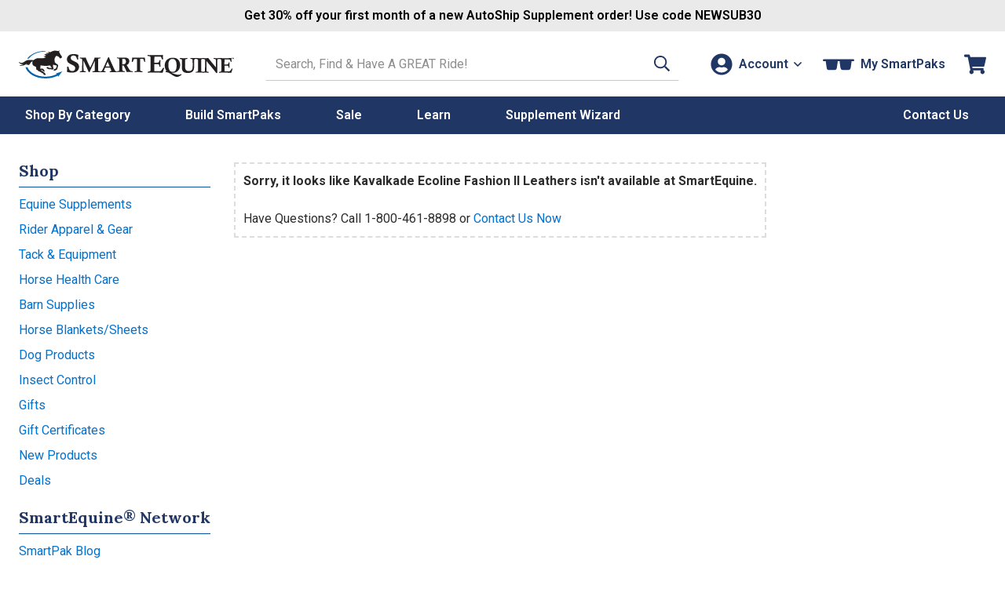

--- FILE ---
content_type: application/javascript; charset=utf-8
request_url: https://cdn.dynamicyield.com/api/8769396/api_dynamic.js
body_size: 65146
content:
var DYExps=DYExps||{};if(function(){var e=8769396;void 0===window.DY&&(window.DY={}),void 0===window.DY.scsec&&(window.DY.scsec=e);var t,a={282255:{internal:!0,showOnce:!1,containsSessionStickiness:!1,containsVersionStickiness:!1,ignoreHooks:!1,displayName:(t=["multi_touch_r4luu7p8_0","multi_touch_r4luu7p8","WaitForExternalComponent","Experience%201","AM%2015%20OFF%20A1%20Site","(function()%7B%0A%09'use%20strict';%0A%09%0A%09%0A%09function%20evaluator()%7B%0A%0A%09%09%20%20return%20smartPak%20&&%20smartPak.api%20&&%20smartPak.api.smartSuggestion%20&&%20smartPak.cdProfileCookie%20&&%20smartPak.smartPrimeCookie%20&&%20smartPak.cookie;%0A%0A%09%7D%0A%0A%09function%20onReady()%7B%0A%09%20%20%0A%20%20%20%20$(document).on('click',%20'#bannerA1',%20function%20()%20%7B%0A%20%20%20%20%20%20%20%20DY.API(%22event%22,%20%7B%20name:%20%22$%7BName%7D%22%20%7D);%0A%20%20%20%20%20%20%20%20triggerGATracking('$%7BName%7D');%0A%20%20%20%20%7D);%0A%09%20%20%0A%09%20%20%0A%20%20%20%20%20%20var%20SELECTOR%20=%20'#banner'%20+%20'$%7Btarget-banner%7D',%0A%20%20%20%20%20%20%20%20%20%20style%20=%20document.createElement('style');%0A%20%20%0A%20%20%20%20%20%20style.type='text/css';%0A%20%20%20%20%20%20style.rel='stylesheet';%0A%20%20%20%20%20%20style.innerText%20=%20SELECTOR%20+%20'%7Bvisibility:%20hidden;%7D;';%0A%20%20%0A%20%20%20%20%20%20document.head.appendChild(style);%0A%20%20%20%20%20%20%20%20%20%0A%20%20%20%20%20%20window.DYO.waitForElement(SELECTOR,%20function(elements)%20%7B%20%20%20%20%20%20%20%20%0A%20%20%20%20%20%20%20%20%20%20var%20target%20=%20elements%5B0%5D,%0A%20%20%20%20%20%20%20%20%20%20%20%20%20%20isMobile%20=%20smartPak.page.isMobile(),%0A%20%20%20%20%20%20%20%20%20%20%20%20%20%20links%20=%20target.getElementsByTagName('a'),%0A%20%20%20%20%20%20%20%20%20%20%20%20%20%20images%20=%20target.getElementsByTagName('img');%0A%20%20%20%20%20%20%20%20%20%20links%5B0%5D.setAttribute('href',%20%22$%7Blink-URL%7D%22);%0A%20%20%20%20%20%20%20%20%20%20images%5B0%5D.setAttribute('src',%20%20%22//img.smartpak.com%22%20+%20'$%7Bimage-URL%7D'%20+%20%22?width=1000%22);%0A%20%20%20%20%20%20%20%20%20%20%0A%20%20%20%20%20%20%20%20%20%20if(isMobile)%7B%0A%20%20%20%20%20%20%20%20%20%20%20%20%20%20images%5B1%5D.style.marginLeft%20=%20'0%25';%0A%20%20%20%20%20%20%20%20%20%20%20%20%20%20images%5B1%5D.style.width%20=%20'100%25';%20%0A%20%20%20%20%20%20%20%20%20%20%20%20%20%20links%5B0%5D.setAttribute('href',%20%22$%7Bmobile-link-URL%7D%22);%0A%20%20%20%20%20%20%20%20%20%20%20%20%20%20images%5B1%5D.setAttribute('src',%20%20%22//img.smartpak.com%22%20+%20'$%7Bmobile-image-URL%7D');%0A%20%20%20%20%20%20%20%20%20%20%20%20%20%20$('#homeButton').attr('href','$%7Bmobile-link-URL%7D');%0A%20%20%20%20%20%20%20%20%20%20%7D%0A%20%20%0A%20%20%20%20%20%20%20%20%20%20target.style.visibility%20=%20'visible';%0A%20%20%20%20%20%20%7D);%0A%09%20%20%7D%0A%09%09%09%0A%09%0A%20%20function%20triggerGATracking(label)%20%7B%0A%20%20%20%20%20%20if%20(window.dataLayer)%20%7B%0A%20%20%20%20%20%20%20%20%20%20dataLayer.push(%7B%0A%20%20%20%20%20%20%20%20%20%20%20%20%20%20'event':%20'gaTriggerEvent',%0A%20%20%20%20%20%20%20%20%20%20%20%20%20%20'gaEventCategory':%20'Testing%20Provider',%0A%20%20%20%20%20%20%20%20%20%20%20%20%20%20'gaEventAction':%20'Email%20April19%20AMR%20Test',%0A%20%20%20%20%20%20%20%20%20%20%20%20%20%20'gaEventLabel':%20label%0A%20%20%20%20%20%20%20%20%20%20%7D);%0A%20%20%20%20%20%20%7D%0A%20%20%7D%0A%20%20%0A%0A%09function%20waitFor(evaluator,%20callback)%7B%0A%09%09var%20interval%20=%20null;%0A%0A%09%09if(evaluator())%7B%0A%09%09%09callback();%0A%09%09%7Delse%7B%0A%09%09%09interval%20=%20setInterval(function()%7B%0A%09%09%09%09if(evaluator())%7B%0A%09%09%09%09%09clearInterval(interval);%0A%09%09%09%09%09interval%20=%20null;%0A%09%09%09%09%09callback();%0A%09%09%09%09%7D%0A%09%09%09%7D,%20100);%0A%09%09%7D%0A%09%7D%0A%0A%09waitFor(evaluator,%20onReady);%0A%0A%7D)();","%7B%22html%22:%7B%7D,%22css%22:%7B%7D,%22js%22:%7B%22link-URL%22:%7B%22value%22:%22/horse-supplements-366pc%253Fintcamp%253DAM15OffS%2526from%253DA1%22%7D,%22image-URL%22:%7B%22value%22:%22/images/_homepage/040819_AM_15off_Homepage.jpg%22%7D,%22mobile-image-URL%22:%7B%22value%22:%22/images/_homepage/040819_AM_15off_MobileHomepage.jpg%22%7D,%22target-banner%22:%7B%22value%22:%22A1%22%7D,%22mobile-link-URL%22:%7B%22value%22:%22/horse-supplements-366pc%253Fintcamp%253DAM15Off%2526from%253DA1%22%7D,%22Name%22:%7B%22value%22:%22AM%252015%2520OFF%2520A1%2520Site%22%7D%7D,%22rcom%22:%7B%7D%7D","%7B%22css%22:%5B%5D,%22js%22:%5B%5D%7D","multi_touch_dnco8ql7_0","multi_touch_dnco8ql7","_CurrentPage","not_contains","AM%2015%20Off%20%20Sitewide%20Ribbon%20Site","!function()%7B%22use%20strict%22;var%20e,o,t;o=function()%7Bif($(document).on(%22click%22,%22.promoBanner%22,function()%7Bvar%20e;DY.API(%22event%22,%7Bname:%22$%7BName%7D%22%7D),e=%22$%7BName%7D%22,window.dataLayer&&dataLayer.push(%7Bevent:%22gaTriggerEvent%22,gaEventCategory:%22Testing%20Provider%22,gaEventAction:%22$%7BGA-event-action%7D%22,gaEventLabel:e%7D)%7D),smartPak.page.isMobile())$(%22.carouselResponse%22).html('%3Ca%20href=%22$%7BDestination%7D%22%3E%3Cdiv%20id=%22mobileBannerOverride%22%3E$%7Bcopy%7D%3C/div%3E%3C/a%3E'),$(%22#mobileBannerOverride%22).css(%7B%22background-color%22:%22$%7Bbanner-bg-color%7D%22,padding:%225px%202%25%22,color:%22#FFF%22,%22font-size%22:%2214px%22,%22text-align%22:%22center%22%7D);else%7B0===$(%22.promoBanner%22).length&&($(%22#suggestionRibbon%22).after('%3Cdiv%20class=%22promoBanner%22%20style=%22background-color:%20$%7Bbanner-bg-color%7D;%20text-align:%20center;%20padding:%205px%200px;%22%3E%3Ca%20href=%22$%7BDestination%7D%22%3E%3Cspan%20class=%22promoCustName%22%20style=%22color:%20$%7Btext-color%7D;%22%3E%3C/span%3E%20%3Cspan%20style=%22color:%20$%7Btext-color%7D;%22%3E$%7Bcopy%7D%3C/span%3E%20%3Cimg%20src=%22$%7BImage%20Spacer%7D%22%20style=%22vertical-align:%20sub;%22%3E%20%3Cspan%20style=%22color:%20$%7Btext-color%7D;%22%3E$%7BShow:%20Use%20Promo%20Code%7D&nbsp%3C/span%3E%3Cspan%20style=%22color:%20$%7Bpromo-color%7D;%20font-weight:%20bold;%22%3E$%7Bpromo-code%7D%3C/span%3E%3C/a%3E%3C/div%3E'),smartPak.customerInfo.getCustomerInfo().done(function(e)%7B0%3Ce.GetCustomerInfoResult.FormattedName.length&&$(%22.promoCustName%22).text(e.GetCustomerInfoResult.FormattedName+%22,%20%22)%7D)),$(%22promoCustName%22).css(%7Bcolor:%22$%7Bcust-name-color%7D%22%7D),$(%22#suggestionRibbon%22).css(%7Bdisplay:%22none%22%7D)%7D%7D,t=null,(e=function()%7Breturn%20smartPak&&smartPak.api&&smartPak.cdProfileCookie&&smartPak.smartPrimeCookie&&smartPak.cookie%7D)()?o():t=setInterval(function()%7Be()&&(clearInterval(t),t=null,o())%7D,100)%7D();%0A","%7B%22html%22:%7B%7D,%22css%22:%7B%7D,%22js%22:%7B%22text-color%22:%7B%22value%22:%22%2523fff%22%7D,%22promo-color%22:%7B%22value%22:%22%2523fff%22%7D,%22promo-code%22:%7B%22value%22:%22Smartpak15%22%7D,%22banner-bg-color%22:%7B%22value%22:%22%252358a0ca%22%7D,%22cust-name-color%22:%7B%22value%22:%22%2523fff%22%7D,%22copy%22:%7B%22value%22:%22Get%252015%2525%2520OFF%2520your%2520entire%2520purchase%2520when%2520you%2520start%2520an%2520AutoShip%2520SmartPak%22%7D,%22Image%20Spacer%22:%7B%22value%22:%22/images/_homepage/102017_PLTackAppSup_Spacer.png%22%7D,%22Destination%22:%7B%22value%22:%22/horse-supplements-366pc%253Fintcamp%253DAM15OffS%2526from%253Dribbon%22%7D,%22Show:%20Use%20Promo%20Code%22:%7B%22value%22:%22Use%2520Promo%2520Code%22%7D,%22Name%22:%7B%22value%22:%22AM%252015%2520Off%2520%2520Sitewide%2520Ribbon%2520Site%22%7D,%22GA-event-action%22:%7B%22value%22:%22Email%2520April19%2520AMR%2520Test%22%7D%7D,%22rcom%22:%7B%7D%7D","multi_touch_nvkknzqa_0","multi_touch_nvkknzqa","/horse-supplements-366pc","AM%2015%20Off%20Search%20Banner%20Site","!function()%7B%22use%20strict%22;var%20e,a,t;a=function()%7B$(document).on(%22click%22,%22#april19Banner%22,function()%7Bvar%20e;DY.API(%22event%22,%7Bname:%22$%7BName%7D%22%7D),e=%22$%7BName%7D%22,window.dataLayer&&dataLayer.push(%7Bevent:%22gaTriggerEvent%22,gaEventCategory:%22Testing%20Provider%22,gaEventAction:%22Email%20April19%20AMR%20Test%22,gaEventLabel:e%7D)%7D);var%20a=smartPak.page.isMobile(),e=a?%22$%7Bmobile-image-URL%7D%22:%22$%7Bdesktop-image-URL%7D%22,t=$('%3Cdiv%20style=%22width:100%25%22%3E%3Ca%20style=%22width:100%25%22%20href=%22$%7Bbanner-destination-Link%7D%22%3E%3Cimg%20style=%22width:100%25%22%20alt=%22%22%20src=%22'+e+'%22%20/%3E%3C/a%3E%3C/div%3E');!function()%7B0;0;0;0;if(function()%7Bvar%20e=$(%22#searchCrumbs%22);e.length&&e.remove()%7D(),a)t.insertAfter(%22.container.ptm%20h2%22),function()%7Bvar%20e=$(%22h2:eq(0)%22),a=$(%22#categoryDescription%22);%22You%20search%22===e.text().substring(0,10)&&e.remove();a.remove()%7D();else%7Bvar%20e=$(%22#search-display%20.category-banner%22);!function()%7Bvar%20e=$(%22.searchTerm%22);e.length&&e.remove()%7D(),0%3Ce.length?e.replaceWith(t):t.insertBefore(%22#search-display%22)%7D%7D()%7D,t=null,(e=function()%7Breturn%20smartPak&&smartPak.api&&smartPak.cdProfileCookie&&smartPak.smartPrimeCookie&&smartPak.cookie%7D)()?a():t=setInterval(function()%7Be()&&(clearInterval(t),t=null,a())%7D,100)%7D();%0A","%7B%22html%22:%7B%7D,%22css%22:%7B%7D,%22js%22:%7B%22banner-destination-Link%22:%7B%22value%22:%22%2523%22%7D,%22mobile-image-URL%22:%7B%22value%22:%22/images/_search/040819_AM_15off_MobileSearch.jpg%22%7D,%22desktop-image-URL%22:%7B%22value%22:%22/images/_search/040819_AM_15off_Search.jpg%22%7D,%22Name%22:%7B%22value%22:%22AM%252015%2520Off%2520Search%2520Banner%2520Site%22%7D%7D,%22rcom%22:%7B%7D%7D","multi_touch_kmuyu0u1","AM%2050%20Off%20A1%20Site","!function()%7B%22use%20strict%22;var%20e,t,a;t=function()%7B$(document).on(%22click%22,%22#bannerA1%22,function()%7Bvar%20e;DY.API(%22event%22,%7Bname:%22$%7BName%7D%22%7D),e=%22$%7BName%7D%22,window.dataLayer&&dataLayer.push(%7Bevent:%22gaTriggerEvent%22,gaEventCategory:%22Testing%20Provider%22,gaEventAction:%22$%7BGA-event-tracking-name%7D%22,gaEventLabel:e%7D)%7D);var%20e=%22#banner$%7Btarget-banner%7D%22,t=document.createElement(%22style%22);t.type=%22text/css%22,t.rel=%22stylesheet%22,t.innerText=e+%22%7Bvisibility:%20hidden;%7D;%22,document.head.appendChild(t),window.DYO.waitForElement(e,function(e)%7Bvar%20t=e%5B0%5D,a=smartPak.page.isMobile(),i=t.getElementsByTagName(%22a%22),n=t.getElementsByTagName(%22img%22);i%5B0%5D.setAttribute(%22href%22,%22$%7Blink-URL%7D%22),n%5B0%5D.setAttribute(%22src%22,%22//img.smartpak.com$%7Bimage-URL%7D?width=1000%22),n%5B0%5D.setAttribute(%22alt%22,%22$%7Bimage-Copy%7D%22),n%5B0%5D.setAttribute(%22title%22,%22$%7Bimage-Copy%7D%22),a&&(n%5B1%5D.style.marginLeft=%220%25%22,n%5B1%5D.style.width=%22100%25%22,i%5B0%5D.setAttribute(%22href%22,%22$%7Bmobile-link-URL%7D%22),n%5B1%5D.setAttribute(%22src%22,%22//img.smartpak.com$%7Bmobile-image-URL%7D%22),n%5B1%5D.setAttribute(%22alt%22,%22$%7Bimage-Copy%7D%22),n%5B1%5D.setAttribute(%22title%22,%22$%7Bimage-Copy%7D%22),$(%22#homeButton%22).attr(%22href%22,%22$%7Bmobile-link-URL%7D%22),document.getElementById(%22homeButton%22).innerHTML=%22$%7BMobile-Homepage-Button%7D%22),t.style.visibility=%22visible%22%7D)%7D,a=null,(e=function()%7Breturn%20smartPak&&smartPak.api&&smartPak.cdProfileCookie&&smartPak.smartPrimeCookie&&smartPak.cookie%7D)()?t():a=setInterval(function()%7Be()&&(clearInterval(a),a=null,t())%7D,100)%7D();%0A","%7B%22html%22:%7B%7D,%22css%22:%7B%7D,%22js%22:%7B%22link-URL%22:%7B%22value%22:%22/horse-supplements-366pc%253Fintcamp%253DAM50OffS%2526from%253DA1%22%7D,%22image-URL%22:%7B%22value%22:%22/images/_homepage/040819_AM_50off_Homepage.jpg%22%7D,%22mobile-image-URL%22:%7B%22value%22:%22/images/_homepage/040819_AM_50off_MobileHomepage.jpg%22%7D,%22target-banner%22:%7B%22value%22:%22A1%22%7D,%22mobile-link-URL%22:%7B%22value%22:%22/horse-supplements-366pc%253Fintcamp%253DAM50Off%2526from%253DA1%22%7D,%22Name%22:%7B%22value%22:%22AM%252050%2520Off%2520A1%2520Site%22%7D,%22GA-event-tracking-name%22:%7B%22value%22:%22Email%2520April19%2520AMR%2520Test%22%7D,%22image-Copy%22:%7B%22value%22:%22%22%7D,%22Mobile-Homepage-Button%22:%7B%22value%22:%22Shop%2520Now%22%7D%7D,%22rcom%22:%7B%7D%7D","multi_touch_x6iqt36x","AM%2050%20Off%20Sitewide%20Ribbon%20Site","%7B%22html%22:%7B%7D,%22css%22:%7B%7D,%22js%22:%7B%22text-color%22:%7B%22value%22:%22%2523fff%22%7D,%22promo-color%22:%7B%22value%22:%22%2523fff%22%7D,%22promo-code%22:%7B%22value%22:%22SPAuto19%22%7D,%22banner-bg-color%22:%7B%22value%22:%22%252358a0ca%22%7D,%22cust-name-color%22:%7B%22value%22:%22%2523fff%22%7D,%22copy%22:%7B%22value%22:%22Get%252050%2525%2520OFF%2520your%2520first%2520month%2520when%2520you%2520start%2520an%2520AutoShip%2520SmartPak%22%7D,%22Image%20Spacer%22:%7B%22value%22:%22/images/_homepage/102017_PLTackAppSup_Spacer.png%22%7D,%22Destination%22:%7B%22value%22:%22/horse-supplements-366pc%253Fintcamp%253DAM50OffS%2526from%253Dribbon%22%7D,%22Show:%20Use%20Promo%20Code%22:%7B%22value%22:%22Use%2520Promo%2520Code%22%7D,%22Name%22:%7B%22value%22:%22AM%252050%2520Off%2520Sitewide%2520Ribbon%2520Site%22%7D,%22GA-event-action%22:%7B%22value%22:%22Email%2520April19%2520AMR%2520Test%22%7D%7D,%22rcom%22:%7B%7D%7D","multi_touch_2vbbaw9a","AM%2050%20Off%20Search%20Banner%20Site","!function()%7B%22use%20strict%22;var%20e,a,t;a=function()%7Bif($(document).on(%22click%22,%22#april19Banner%22,function()%7Bvar%20e;DY.API(%22event%22,%7Bname:%22$%7BName%7D%22%7D),e=%22$%7BName%7D%22,window.dataLayer&&dataLayer.push(%7Bevent:%22gaTriggerEvent%22,gaEventCategory:%22Testing%20Provider%22,gaEventAction:%22$%7BGA-event-action-name%7D%22,gaEventLabel:e%7D)%7D),%22$%7BemailCookieValue%7D%22===smartPak.cookie.read(%22$%7Bcookie%7D%22))%7Bvar%20e=smartPak.page.isMobile(),a=e?%22$%7Bmobile-image-URL%7D%22:%22$%7Bdesktop-image-URL%7D%22,t=$('%3Cdiv%20style=%22width:100%25%22%3E%3Ca%20style=%22width:100%25%22%20href=%22$%7Bbanner-destination-Link%7D%22%3E%3Cimg%20style=%22width:100%25%22%20alt=%22%22%20src=%22'+a+'%22%20/%3E%3C/a%3E%3C/div%3E');if(0,e)t.insertAfter(%22.container.ptm%20h2%22),0;else%7Bvar%20i=$(%22#search-display%20.category-banner%22);0%3Ci.length?i.replaceWith(t):t.insertBefore(%22#search-display%22)%7D%7D%7D,t=null,(e=function()%7Breturn%20smartPak&&smartPak.api&&smartPak.cdProfileCookie&&smartPak.smartPrimeCookie&&smartPak.cookie%7D)()?a():t=setInterval(function()%7Be()&&(clearInterval(t),t=null,a())%7D,100)%7D();%0A","%7B%22html%22:%7B%7D,%22css%22:%7B%7D,%22js%22:%7B%22banner-destination-Link%22:%7B%22value%22:%22%2523%22%7D,%22mobile-image-URL%22:%7B%22value%22:%22/images/_search/040819_AM_50off_MobileSearch.jpg%22%7D,%22desktop-image-URL%22:%7B%22value%22:%22/images/_search/040819_AM_50off_Search.jpg%22%7D,%22emailCookieValue%22:%7B%22value%22:%22AM_50PeroffSP_Apr19%22%7D,%22Name%22:%7B%22value%22:%22AM%252050%2520Off%2520Search%2520Banner%2520Site%22%7D,%22cookie%22:%7B%22value%22:%22emailApril19Test%22%7D,%22GA-event-action-name%22:%7B%22value%22:%22Email%2520April19%2520AMR%2520Test%22%7D%7D,%22rcom%22:%7B%7D%7D","multi_touch_09y3jzv3_0","multi_touch_09y3jzv3","R%20$10%20Off%20A1%20Site","%7B%22html%22:%7B%7D,%22css%22:%7B%7D,%22js%22:%7B%22link-URL%22:%7B%22value%22:%22/search/search%253FsearchTerm%253D0%2526intcamp%253D10OffRS%2526from%253Dribbon%22%7D,%22image-URL%22:%7B%22value%22:%22/images/_homepage/040819_Retention_10off_Homepage_1000x285.jpg%22%7D,%22mobile-image-URL%22:%7B%22value%22:%22/images/_homepage/040819_Retention_10off_HomepageMobile_480x285.jpg%22%7D,%22target-banner%22:%7B%22value%22:%22A1%22%7D,%22mobile-link-URL%22:%7B%22value%22:%22/search/search%253FsearchTerm%253D0%2526intcamp%253D10OffRS%2526from%253DA1%22%7D,%22Name%22:%7B%22value%22:%22R%2520%252410%2520Off%2520A1%2520Site%22%7D,%22GA-event-tracking-name%22:%7B%22value%22:%22Email%2520April19%2520AMR%2520Test%22%7D,%22image-Copy%22:%7B%22value%22:%22%22%7D,%22Mobile-Homepage-Button%22:%7B%22value%22:%22Shop%2520Now%22%7D%7D,%22rcom%22:%7B%7D%7D","multi_touch_sg7f7rc5_0","multi_touch_sg7f7rc5","R%20$10%20Off%20Sitewide%20Ribbon%20Site","%7B%22html%22:%7B%7D,%22css%22:%7B%7D,%22js%22:%7B%22text-color%22:%7B%22value%22:%22%2523fff%22%7D,%22promo-color%22:%7B%22value%22:%22%2523fff%22%7D,%22promo-code%22:%7B%22value%22:%22GetTenOff%22%7D,%22banner-bg-color%22:%7B%22value%22:%22%252398c35a%22%7D,%22cust-name-color%22:%7B%22value%22:%22%2523fff%22%7D,%22copy%22:%7B%22value%22:%22%252410%2520OFF%2520orders%2520over%2520%252450%2520of%2520any%2520tack%252C%2520apparel%252C%2520or%2520supplies%22%7D,%22Image%20Spacer%22:%7B%22value%22:%22/images/_homepage/102017_PLTackAppSup_Spacer.png%22%7D,%22Destination%22:%7B%22value%22:%22/search/search%253FsearchTerm%253D0%2526intcamp%253D10OffR1S%2526from%253Dribbon%22%7D,%22Show:%20Use%20Promo%20Code%22:%7B%22value%22:%22Use%2520Promo%2520Code%22%7D,%22Name%22:%7B%22value%22:%22R%2520%252410%2520Off%2520Sitewide%2520Ribbon%2520Site%22%7D,%22GA-event-action%22:%7B%22value%22:%22Email%2520April19%2520AMR%2520Test%22%7D%7D,%22rcom%22:%7B%7D%7D","multi_touch_zcyer4x5_0","multi_touch_zcyer4x5","/search/search?searchTerm=0","R%2010%20Off%20Search%20Banner%20Site","%7B%22html%22:%7B%7D,%22css%22:%7B%7D,%22js%22:%7B%22banner-destination-Link%22:%7B%22value%22:%22%2523%22%7D,%22mobile-image-URL%22:%7B%22value%22:%22/images/_mobile/040819_Retention_10off_SearchMobile_480x110.jpg%22%7D,%22desktop-image-URL%22:%7B%22value%22:%22/images/_search/040819_Retention_10off_Search_710x165.jpg%22%7D,%22Name%22:%7B%22value%22:%22R%2520%252410%2520Off%2520Search%2520Banner%2520Site%22%7D%7D,%22rcom%22:%7B%7D%7D","multi_touch_6dsl7oo9","R%20$25%20Off%20A1%20Site","%7B%22html%22:%7B%7D,%22css%22:%7B%7D,%22js%22:%7B%22link-URL%22:%7B%22value%22:%22/search/search%253FsearchTerm%253D0%2526intcamp%253D25OffRS%2526from%253DA1%22%7D,%22image-URL%22:%7B%22value%22:%22/images/_homepage/040819_Retention_25off_Homepage_1000x285.jpg%22%7D,%22mobile-image-URL%22:%7B%22value%22:%22/images/_homepage/040819_Retention_25off_HomepageMobile_480x285.jpg%22%7D,%22target-banner%22:%7B%22value%22:%22A1%22%7D,%22mobile-link-URL%22:%7B%22value%22:%22/search/search%253FsearchTerm%253D0%2526intcamp%253D25OffRS%2526from%253DA1%22%7D,%22Name%22:%7B%22value%22:%22R%2520%252425%2520Off%2520A1%2520Site%22%7D,%22GA-event-tracking-name%22:%7B%22value%22:%22Email%2520April19%2520AMR%2520Test%22%7D,%22image-Copy%22:%7B%22value%22:%22%22%7D,%22Mobile-Homepage-Button%22:%7B%22value%22:%22Shop%2520Now%22%7D%7D,%22rcom%22:%7B%7D%7D","multi_touch_4plohlg1","R%20$25%20Off%20Sitewide%20Ribbon%20Site","%7B%22html%22:%7B%7D,%22css%22:%7B%7D,%22js%22:%7B%22text-color%22:%7B%22value%22:%22%2523fff%22%7D,%22promo-color%22:%7B%22value%22:%22%2523fff%22%7D,%22promo-code%22:%7B%22value%22:%22Get25Off%22%7D,%22banner-bg-color%22:%7B%22value%22:%22%252398c35a%22%7D,%22cust-name-color%22:%7B%22value%22:%22%2523fff%22%7D,%22copy%22:%7B%22value%22:%22%252425%2520OFF%2520orders%2520over%2520%2524150%2520of%2520any%2520tack%252C%2520apparel%252C%2520or%2520supplies%22%7D,%22Image%20Spacer%22:%7B%22value%22:%22/images/_homepage/102017_PLTackAppSup_Spacer.png%22%7D,%22Destination%22:%7B%22value%22:%22/search/search%253FsearchTerm%253D0%2526intcamp%253D25OffR1S%2526from%253Dribbon%22%7D,%22Show:%20Use%20Promo%20Code%22:%7B%22value%22:%22Use%2520Promo%2520Code%22%7D,%22Name%22:%7B%22value%22:%22R%2520%252425%2520Off%2520Sitewide%2520Ribbon%2520Site%22%7D,%22GA-event-action%22:%7B%22value%22:%22Email%2520April19%2520AMR%2520Test%22%7D%7D,%22rcom%22:%7B%7D%7D","multi_touch_zuc743po","R%20$25%20Off%20Search%20Banner%20Site","%7B%22html%22:%7B%7D,%22css%22:%7B%7D,%22js%22:%7B%22banner-destination-Link%22:%7B%22value%22:%22%2523%22%7D,%22mobile-image-URL%22:%7B%22value%22:%22/images/_search/040819_Retention_25off_SearchMobile_480x110.jpg%22%7D,%22desktop-image-URL%22:%7B%22value%22:%22/images/_search/040819_Retention_25off_Search_710x165.jpg%22%7D,%22emailCookieValue%22:%7B%22value%22:%22Retention_25doloff150_Apr19%22%7D,%22Name%22:%7B%22value%22:%22R%2520%252425%2520Off%2520Search%2520Banner%2520Site%22%7D,%22cookie%22:%7B%22value%22:%22emailApril19Test%22%7D,%22GA-event-action-name%22:%7B%22value%22:%22Email%2520April19%2520AMR%2520Test%22%7D%7D,%22rcom%22:%7B%7D%7D","multi_touch_r4luu7p8_8","Super%20A1%20CC","%7B%22html%22:%7B%7D,%22css%22:%7B%7D,%22js%22:%7B%22link-URL%22:%7B%22value%22:%22/content/colicare%253Fintcamp%253DCC10SA%2526from%253DA1%22%7D,%22image-URL%22:%7B%22value%22:%22/images/_homepage/053119_ColiCare10K_HomepageTakeover.jpg%22%7D,%22mobile-image-URL%22:%7B%22value%22:%22/images/_homepage/053119_ColiCare10K_HomepageMobileTakeover.jpg%22%7D,%22target-banner%22:%7B%22value%22:%22A1%22%7D,%22mobile-link-URL%22:%7B%22value%22:%22/content/colicare%253Fintcamp%253DCC10SA%2526from%253DA1%22%7D,%22Name%22:%7B%22value%22:%22Super%2520A1%2520CC%22%7D,%22GA-event-tracking-name%22:%7B%22value%22:%22Email%2520April19%2520AMR%2520Test%22%7D,%22image-Copy%22:%7B%22value%22:%22%22%7D,%22Mobile-Homepage-Button%22:%7B%22value%22:%22Shop%2520Now%22%7D%7D,%22rcom%22:%7B%7D%7D","multi_touch_6jpzv5t4_0","multi_touch_6jpzv5t4","Hide%20All%20ERZs","$(function%20()%20%7B%0A%0A%20%20if(smartPak.page.isMobile())%7B%0A%20%20%0A%20%20%20%20%20%20var%20sectionHead%20=%20document.getElementsByClassName('sectionHead')%5B0%5D,%0A%20%20%20%20%20%20%20%20%20%20erzsMobile%20=%20document.getElementsByClassName('fluidRow');%0A%20%20%0A%20%20%20%20%20%20sectionHead.style.display%20=%20'none';%0A%20%20%0A%20%20%20%20%20%20for%20(i%20=%200;%20i%20%3C%20erzsMobile.length;%20i++)%20%7B%0A%20%20%20%20%20%20%20%20erzsMobile%5Bi%5D.style.display%20=%20'none';%0A%20%20%20%20%20%20%7D%0A%20%20%0A%20%20%7Delse%7B%0A%20%20%0A%20%20%20%20%20%20var%20erzsDesktop%20=%20document.getElementsByClassName('row')%5B0%5D;%0A%20%20%20%20%20%20%0A%20%20%20%20%20%20if(erzsDesktop)%7B%0A%20%20%20%20%20%20%20%20%20erzsDesktop.style.display%20=%20%22none%22;%20%0A%20%20%20%20%20%20%7D%0A%20%20%20%20%20%0A%20%20%20%20%20%20%0A%20%20%7D%0A%0A%7D);%0A%0A","%7B%22html%22:%7B%7D,%22css%22:%7B%7D,%22js%22:%7B%7D,%22rcom%22:%7B%7D%7D","multi_touch_7rjou4s6_0","multi_touch_7rjou4s6","Normal%20A1%20CC","%7B%22html%22:%7B%7D,%22css%22:%7B%7D,%22js%22:%7B%22link-URL%22:%7B%22value%22:%22/content/colicare%253Fintcamp%253DCC10N%2526from%253DA1%22%7D,%22image-URL%22:%7B%22value%22:%22/images/_homepage/053119_ColiCare10K_Homepage.jpg%22%7D,%22mobile-image-URL%22:%7B%22value%22:%22/images/_homepage/053119_ColiCare10K_HomepageMobile.jpg%22%7D,%22target-banner%22:%7B%22value%22:%22A1%22%7D,%22mobile-link-URL%22:%7B%22value%22:%22/content/colicare%253Fintcamp%253DCC10N%2526from%253DA1%22%7D,%22Name%22:%7B%22value%22:%22Normal%2520A1%2520CC%22%7D,%22GA-event-tracking-name%22:%7B%22value%22:%22Email%2520April19%2520AMR%2520Test%22%7D,%22image-Copy%22:%7B%22value%22:%22%22%7D,%22Mobile-Homepage-Button%22:%7B%22value%22:%22Shop%2520Now%22%7D%7D,%22rcom%22:%7B%7D%7D","multi_touch_r4luu7p8_3","PerksEligible:False",'(function(){"use strict";if(window.DYCS=window.DYCS||{},DYCS.smartPrime)return DYCS.smartPrime;if(window.smartPak&&"object"==typeof smartPak.smartPrimeCookie)return DYCS.smartPrime=a(smartPak.smartPrimeCookie),DYCS.smartPrime;var r=DYO.Q.defer(),t=setInterval(e,50);return e(),r.promise;function e(){window.smartPak&&"object"==typeof smartPak.smartPrimeCookie&&(clearInterval(t),DYCS.smartPrime=a(smartPak.smartPrimeCookie),r.resolve(DYCS.smartPrime))}function a(t){var e="";return Object.keys(t).forEach(function(r){"function"!=typeof t[r]&&(e+=r+":"+t[r]+",")}),e}})();',"Super%20A1%20Expert%20Picks","%7B%22html%22:%7B%7D,%22css%22:%7B%7D,%22js%22:%7B%22link-URL%22:%7B%22value%22:%22/trends/expert-picks%253Fintcamp%253DMTExpert%2526from%253DA1%22%7D,%22image-URL%22:%7B%22value%22:%22/images/_homepage/072119_ExpertPicks_HomepageTakeover_1000x500.jpg%22%7D,%22mobile-image-URL%22:%7B%22value%22:%22/images/_mobile/072119_ExpertPicks_Homepage_MobileTakeover_480x480.jpg%22%7D,%22target-banner%22:%7B%22value%22:%22A1%22%7D,%22mobile-link-URL%22:%7B%22value%22:%22/trends/expert-picks%253Fintcamp%253DMTExpert%2526from%253DA1%22%7D,%22Name%22:%7B%22value%22:%22Super%2520A1%2520Expert%2520Picks%22%7D,%22GA-event-tracking-name%22:%7B%22value%22:%22Expert_Picks_Test%22%7D,%22image-Copy%22:%7B%22value%22:%22Discover%2520our%2520new%2520SmartPaks%2521%22%7D,%22Mobile-Homepage-Button%22:%7B%22value%22:%22Discover%2520How%22%7D%7D,%22rcom%22:%7B%7D%7D","multi_touch_6jpzv5t4_1","multi_touch_7rjou4s6_2","Normal%20A1%20Expert%20Picks","%7B%22html%22:%7B%7D,%22css%22:%7B%7D,%22js%22:%7B%22link-URL%22:%7B%22value%22:%22/trends/expert-picks%253Fintcamp%253DExpertPicksN%2526from%253DA1%22%7D,%22image-URL%22:%7B%22value%22:%22/images/_homepage/072119_ExpertPicks_HomepageDesktop_1000x285.jpg%22%7D,%22mobile-image-URL%22:%7B%22value%22:%22/images/_mobile/072119_ExpertPicks_HomepageMobile_480x285.jpg%22%7D,%22target-banner%22:%7B%22value%22:%22A1%22%7D,%22mobile-link-URL%22:%7B%22value%22:%22/trends/expert-picks%253Fintcamp%253DExpertPicksN%2526from%253DA1%22%7D,%22Name%22:%7B%22value%22:%22Normal%2520A1%2520Expert%2520Picks%22%7D,%22GA-event-tracking-name%22:%7B%22value%22:%22Expert_Picks_Test%22%7D,%22image-Copy%22:%7B%22value%22:%22Disocover%2520our%2520new%2520SmartPaks%2521%22%7D,%22Mobile-Homepage-Button%22:%7B%22value%22:%22Discover%2520How%22%7D%7D,%22rcom%22:%7B%7D%7D","Hide Order Control TES","/pt/ultrashield-gold-26880","Hide%20UltraShield%C2%AE%20Gold%20%20-%2036880%20for%20CA","$(function($)%7Bif(SPDYHelpers)%7BSPDYHelpers.waitFor(function%20evaluator()%7Breturn%20ko&&!!ko.dataFor(document.getElementById('productClassCon'))%7D,function%20onReady()%7B$('#tesOrderOpts').html('%3Cdiv%20style=%22padding:%205%25%22%3E%3Cstrong%3E$%7Bcopy%7D%3C/strong%3E%3C/div%3E')%7D)%7D%7D)(jquery);","%7B%22html%22:%7B%7D,%22css%22:%7B%7D,%22js%22:%7B%22copy%22:%7B%22value%22:%22UltraShield%2520Gold%2520is%2520currently%2520unavailable%2520in%2520California%2520pending%2520receipt%2520of%2520its%2520state%2520registration%252C%2520please%2520stay%2520tuned%2520for%2520further%2520updates%2521%22%7D%7D,%22rcom%22:%7B%7D%7D","Hide Ask a Question",'div[data-lazy-bv-show="questions"][data-bv-ready="true"]',"WaitForElement","Variation%201","let%20container;%20let%20btn;%20SPDYHelpers.waitFor(%20()%20=%3E%20%7B%20return%20!!(container%20=%20document.querySelector('%5Bdata-lazy-bv-show=%22questions%22%5D'))%20&&%20!!container.shadowRoot%20&&%20!!(btn%20=%20container.shadowRoot.getElementById(%22bv-question-btn%22))%20%7D,%20()%20=%3E%20%7B%20btn.style.display%20=%20%22none%22;%20%7D%20);","New & Returning User Fire Event","_VisitorType","Returning%20Users","DY.API(%20'event',%7Bname:%20'ReturningVisitor',%20properties:%7B%7D%7D)","New%20Users","DY.API(%20'event',%7Bname:%20'NewVisitor',%20properties:%7B%7D%7D)","multi_touch_if1or3ha","Direct%20Test%20Control:%20A1","(function()%20%7B%0A%20%20%20%20'use%20strict';%0A%20%20%20%20%0A%20%20%20%20var%20SELECTOR%20=%20'#banner$%7Btarget-banner%7D';%0A%20%20%20%20%0A%20%20%20%20function%20evaluator()%7B%0A%20%20%20%20%20%20return%20document.querySelector(SELECTOR);%0A%20%20%20%20%7D%0A%20%20%20%20//function%20onReady()%7Bvar%20target%20=%20document.querySelector(SELECTOR),link%20=%20target.querySelector('a'),newLink%20=%20document.createElement('a'),button;if(window.matchMedia('(max-width:%20767px)').matches)%7BnewLink.href%20=%20'$%7Bmobile-link-URL%7D';newLink.innerHTML%20=%20'%3Cimg%20src=%22//img.smartpak.com$%7Bmobile-image-URL%7D%22%20width=%22480%22%20height=%22285%22%20alt=%22$%7Bimage-Copy%7D%22%20/%3E';%20%20%20%20button%20=%20document.getElementById('homeButton');if(button)%7Bbutton.href%20=%20'$%7Bmobile-link-URL%7D';button.innerHTML%20=%20'$%7Bmobile-Home-Button-Text%7D';%7D%7Delse%7BnewLink.href%20=%20'$%7Blink-URL%7D';newLink.innerHTML%20=%20'%3Cimg%20src=%22//img.smartpak.com$%7Bimage-URL%7D%22%20width=%221000%22%20height=%22285%22%20alt=%22$%7Bimage-Copy%7D%22%20/%3E';%7Dtarget.replaceChild(newLink,%20link);%7D//%0A%20%20%20%20%0A%20%20%20%20if(window.SPDYHelpers)%7B%0A%20%20%20%20%20%20window.SPDYHelpers.waitFor(evaluator,%20onReady);%0A%20%20%20%20%7D%20%0A%7D)();","%7B%22html%22:%7B%7D,%22css%22:%7B%7D,%22js%22:%7B%22target-banner%22:%7B%22value%22:%22A1%22%7D,%22link-URL%22:%7B%22value%22:%22%2523%22%7D,%22image-URL%22:%7B%22value%22:%22%22%7D,%22mobile-link-URL%22:%7B%22value%22:%22%2523%22%7D,%22mobile-image-URL%22:%7B%22value%22:%22%22%7D,%22image-Copy%22:%7B%22value%22:%22%22%7D,%22mobile-Home-Button-Text%22:%7B%22value%22:%22%22%7D%7D,%22rcom%22:%7B%7D%7D","multi_touch_y8nxly7z","/western-riding-footwear-753pc",'/search/SearchByParameter?parameters=%7B"Query"%3A"1565"%2C"Type"%3A"category"%2C"Start"%3A0%2C"Size"%3A36%2C"Sort"%3A1%2C"Facets"%3A%5B%7B"Name"%3A"brand"%2C"Values"%3A%5B"Piper%20by%20SmartPak"%5D%7D%5D%7D',"/sun-shirts-1565pc","Direct%20Test%20Control:%20Search%20Banner","(function($)%7B'use%20strict';$(function()%7Bvar%20isMobile=smartPak.page.isMobile(),imgURL=isMobile?'$%7Bmobile-image-URL%7D':'$%7Bdesktop-image-URL%7D',$html=$('%3Cdiv%20style=%22width:100%25%22%3E%3Ca%20style=%22width:100%25%22%20href=%22$%7Bbanner-destination-Link%7D%22%3E%3Cimg%20style=%22width:100%25%22%20alt=%22%22%20src=%22'+imgURL+'%22%20/%3E%3C/a%3E%3C/div%3E'),hideCopy='$%7Bhide-copy-block%7D',type='$%7Bbanner-type%7D',enablePerks='$%7Bperks%7D';(function%20init()%7Bif('hide'==hideCopy)%7B$('ul.category-tools').remove();$('#categoryTitle%20%3E%20p').remove();$('#search-display%20.body').remove()%7Dif('true'==enablePerks)%7Bif('True'===smartPak.smartPrimeCookie.PerksEligible)%7BimgURL=isMobile?'$%7Bperks-mobile-image-URL%7D':'$%7Bperks-desktop-image-URL%7D'%7D%7Dif('modal'==type)%7B$html=$('%3Cdiv%20style=%22width:100%25%22%3E%3Ca%20href=%22$%7Bbanner-destination-Link%7D%22%20style=%22width:100%25%22%20data-modal=%22#categoryBanner%22%20data-modal-title=%22$%7Bpop-up-title%7D%22%3E%3Cimg%20%20style=%22width:100%25%22%20alt=%22%22%20src=%22'+imgURL+'%22%20/%3E%3C/a%3E%3C/div%3E%3Cdiv%20class=%22jsHide%22%20id=%22categoryBanner%22%3E*$%7Bdisclaimer-text%7D%3C/div%3E')%7Dif('none'==type)%7B$html=$('%3Cdiv%20style=%22width:100%25;%20pointer-events:%20none;%22%3E%3Ca%20href=%22javascript:void(0)%22%20style=%22width:100%25%22%3E%3Cimg%20%20style=%22width:100%25%22%20alt=%22%22%20src=%22'+imgURL+'%22%20/%3E%3C/a%3E%3C/div%3E')%7D(function%20removeCrumbs()%7Bvar%20$searchCrumbs=$('#searchCrumbs');if($searchCrumbs.length)%7B$searchCrumbs.remove()%7D%7D)();if(isMobile)%7B$html.insertAfter('.container.ptm%20h2:first');(function%20removeMobileSearchTitleAndCopy()%7Bvar%20$mobileTitle=$('h2:eq(0)'),$mobileCopy=$('#categoryDescription');if('You%20search'===$mobileTitle.text().substring(0,10))%7B$mobileTitle.remove()%7D$mobileCopy.remove()%7D)()%7Delse%7Bvar%20$existingBanner=$('#search-display%20.category-banner');(function%20removeDesktopSearchTerm()%7Bvar%20$searchTerm=$('.searchTerm');if($searchTerm.length)%7B$searchTerm.remove()%7D%7D)();if(0%3C$existingBanner.length)%7B$existingBanner.replaceWith($html)%7Delse%7B$html.insertBefore('#search-display')%7D%7D%7D)()%7D)%7D)(jQuery);","%7B%22html%22:%7B%7D,%22css%22:%7B%7D,%22js%22:%7B%22pop-up-title%22:%7B%22value%22:%22%22%7D,%22disclaimer-text%22:%7B%22value%22:%22%22%7D,%22banner-type%22:%7B%22value%22:%22none%22%7D,%22banner-destination-Link%22:%7B%22value%22:%22%2523%22%7D,%22hide-copy-block%22:%7B%22value%22:%22hide%22%7D,%22mobile-image-URL%22:%7B%22value%22:%22%22%7D,%22desktop-image-URL%22:%7B%22value%22:%22%22%7D,%22perks-mobile-image-URL%22:%7B%22value%22:%22%22%7D,%22perks-desktop-image-URL%22:%7B%22value%22:%22%22%7D,%22perks%22:%7B%22value%22:%22false%22%7D%7D,%22rcom%22:%7B%7D%7D","multi_touch_9xdz8x0m","Direct%20Test%20Control:%20TES%20PCP%20Messaging",".eligibleItem%20null%20dyMonitor%7Bmargin-top:20px%20!important%7D","(function()%7B'use%20strict';var%20backgroundColor='$%7Bbackground-color%7D',borderColor='$%7Bborder-color%7D',imagePath='$%7Bimage-path%7D',ignoreExclusions='$%7Bignore-exclusions%7D',message='$%7Bmessage-body%7D',linkURL='$%7Blink-url%7D',fontColor='$%7Bfont-color%7D',pathname=window.location.pathname;function%20insert(viewmodel,banner)%7Bif(function%20isMobile(pathname)%7Breturn/%5C/mobile/.test(pathname)%7D(pathname))%7B(function%20insertOnMobile($banner)%7B$banner.insertAfter('.btn.btnCTA.btnBlock.btnLg');$('.eligibleItem').each(function(index,item)%7B$(item).css(%7B'margin-top':'8px','margin-bottom':'0px'%7D);$(item).find('.eligibleCopy').css(%7B'font-size':'14px','letter-spacing':'1px'%7D);$(item).find('.flake').css(%7B'margin-top':'2px'%7D);$(item).find('.codeNote').css('font-family','museo_sans_300regular')%7D)%7D)(banner)%7Delse%20if('tes'===viewmodel.type())%7B(function%20insertOnTesProductClass($banner)%7B$banner.insertBefore($('.tesOrderControlButtons').parents('form'))%7D)(banner)%7Delse%7B(function%20insertOnSupplementProductClass($banner)%7B$banner.insertAfter('.orderControls%20.RedButton');$('.eligibleItem').each(function(index,item)%7B$(item).css(%7B'margin-top':'8px','margin-bottom':'0px'%7D);$(item).find('.eligibleCopy').css(%7B'font-size':'14px','letter-spacing':'1px'%7D);$(item).find('.flake').css(%7B'margin-top':'2px'%7D);$(item).find('.codeNote').css('font-family','museo_sans_300regular')%7D)%7D)(banner)%7D%7Dif(SPDYHelpers)%7BSPDYHelpers.waitFor(function%20evaluator()%7Breturn!!smartPak.productClassViewModel&&!!ko.dataFor(document.getElementById('productClassCon'))%7D,function%20onReady()%7Bvar%20viewmodel=ko.dataFor(document.getElementById('productClassCon')),banner=function%20getBannerHTML()%7Bvar%20bannerHTML,bannerType='$%7Bbanner-type%7D';if('modal'==bannerType)%7BbannerHTML='%3Cbutton%20class=%22eligibleItem%22%20data-popup=%22#eligibleBanner%22%20data-modal=%22#eligibleBanner%22%20data-popup-title=%22$%7Bpop-up-title%7D%22%20data-modal-title=%22$%7Bpop-up-title%7D%22%20style=%22background:'+backgroundColor+';%20color:%20'+fontColor+';%20border:1px%20solid%20'+borderColor+';%20padding:%206px;%20text-align:%20center;margin-bottom:%205px;%20clear:%20both;%20%22%3E%20'+(imagePath?'%3Cimg%20src=%22'+imagePath+'%22%20class=%22flake%22%20leftFlake%22%20style=%22float:%20left;%20margin-top:%203px;%20width:26px;%22%3E%20':'%20')+'%3Cspan%20class=%22eligibleCopy%22%20style=%22font-size:%2014px;%20font-weight:%20bold;%20letter-spacing:%201px;%22%3E'+message+'%3C/span%3E%20'+(imagePath?'%3Cimg%20src=%22'+imagePath+'%20%22class=%22flake%22%20rightFlake%22%20style=%22float:%20right;%20margin-top:%203px;%20width:26px;%22%3E%20':'%20')+'%3Cdiv%20class=%22codeNote%22%20style=%22margin-top:%20-4px;font-size:%2011px;letter-spacing:%202px;font-style:%20italic;margin-bottom:%20-5px;%22%3E%3C/div%3E%3C/button%3E%3Cdiv%20class=%22jsHide%22%20id=%22eligibleBanner%22%3E*$%7Bdisclaimer-text%7D%3C/div%3E'%7Dif('click-thru'==bannerType)%7BbannerHTML='%3Cdiv%20class=%22eligibleItem%22%20style=%22background:'+backgroundColor+';%20color:%20'+fontColor+';%20border:1px%20solid%20'+borderColor+';%20padding:%206px;%20text-align:%20center;margin-bottom:%205px;%20clear:%20both;%20%22%3E%20'+(linkURL?'%3Ca%20href=%22'+linkURL+'%22%20style=%22text-decoration:none;%20display:%20block%22%3E':'')+(imagePath?'%3Cimg%20src=%22'+imagePath+'%22%20class=%22flake%22%20leftFlake%22%20style=%22float:%20left;%20margin-top:%203px;%20width:26px;%22%3E%20':'%20')+'%3Cspan%20class=%22eligibleCopy%22%20style=%22font-size:%2014px;%20font-weight:%20bold;%20letter-spacing:%201px;%22%3E'+message+'%3C/span%3E%20'+(imagePath?'%3Cimg%20src=%22'+imagePath+'%20%22class=%22flake%22%20rightFlake%22%20style=%22float:%20right;%20margin-top:%203px;%20width:26px;%22%3E%20':'%20')+'%3Cdiv%20class=%22codeNote%22%20style=%22margin-top:%20-4px;font-size:%2011px;letter-spacing:%202px;font-style:%20italic;margin-bottom:%20-5px;%22%3E%3C/div%3E%20'+(linkURL?'%3C/a%3E':'')+'%3C/div%3E'%7Dif('none'==bannerType)%7BbannerHTML='%3Cdiv%20class=%22eligibleItem%22%20style=%22background:'+backgroundColor+';%20color:%20'+fontColor+';%20border:1px%20solid%20'+borderColor+';%20padding:%206px;%20text-align:%20center;margin-bottom:%205px;%20clear:%20both;%20%22%3E%20'+(imagePath?'%3Cimg%20src=%22'+imagePath+'%22%20class=%22flake%22%20leftFlake%22%20style=%22float:%20left;%20margin-top:%203px;%20width:26px;%22%3E%20':'%20')+'%3Cspan%20class=%22eligibleCopy%22%20style=%22font-size:%2014px;%20font-weight:%20bold;%20letter-spacing:%201px;%22%3E'+message+'%3C/span%3E%20'+(imagePath?'%3Cimg%20src=%22'+imagePath+'%20%22class=%22flake%22%20rightFlake%22%20style=%22float:%20right;%20margin-top:%203px;%20width:26px;%22%3E%20':'%20')+'%3Cdiv%20class=%22codeNote%22%20style=%22margin-top:%20-4px;font-size:%2011px;letter-spacing:%202px;font-style:%20italic;margin-bottom:%20-5px;%22%3E%3C/div%3E%3C/div%3E'%7Dreturn%20$(bannerHTML)%7D();if('true'==ignoreExclusions)%7Binsert(viewmodel,banner)%7Delse%20if(!smartPak.productClassViewModel.excludeFromPromo())%7Binsert(viewmodel,banner)%7D%7D)%7D%7D)();","%7B%22html%22:%7B%7D,%22css%22:%7B%7D,%22js%22:%7B%22background-color%22:%7B%22value%22:%22%22%7D,%22border-color%22:%7B%22value%22:%22%22%7D,%22image-path%22:%7B%22value%22:%22%22%7D,%22ignore-exclusions%22:%7B%22value%22:%22false%22%7D,%22message-body%22:%7B%22value%22:%22%22%7D,%22link-url%22:%7B%22value%22:%22%22%7D,%22font-color%22:%7B%22value%22:%22%22%7D,%22pop-up-title%22:%7B%22value%22:%22%22%7D,%22disclaimer-text%22:%7B%22value%22:%22%22%7D,%22banner-type%22:%7B%22value%22:%22none%22%7D%7D,%22rcom%22:%7B%7D%7D","multi_touch_5s474run","Direct%20Test%20Control:%20Sitewide%20Ribbon","(function(window)%7B'use%20strict';if(window.SPDYHelpers)%7Bwindow.SPDYHelpers.waitFor(function()%7Breturn%20document.getElementById('site-ribbon')%7D,function()%7Bvar%20$clone,$ul,$li,$ribbon=document.getElementById('site-ribbon');if($ribbon)%7B$clone=$ribbon.cloneNode();$ul=document.createElement('ul');$li=document.createElement('li');$ul.classList.add='message';$ribbon.style.display='none';$clone.style.backgroundColor='$%7Bbanner-bg-color%7D';$clone.style.color='$%7Btext-color%7D';$li.style.display='list-item';$li.style.opacity='1';$li.innerHTML='%3Cdiv%20class=%22message%22%3E%3Ca%20href=%22$%7BDestination%7D%22%20class=%22nolink%22%3E%3Cspan%20style=%22color:%20$%7Btext-color%7D;%22%3E$%7Bcopy%7D%3C/span%3E%3Cimg%20src=%22$%7BImage%20Spacer%7D%22%20style=%22vertical-align:%20sub;%22%20alt=%22%22%3E%20%3Cspan%20style=%22color:%20$%7Btext-color%7D;%22%3E$%7BShow:%20Use%20Promo%20Code%7D%3C/span%3E%20%3Cspan%20style=%22color:%20$%7Bpromo-color%7D;%20font-weight:%20bold;%22%3E$%7Bpromo-code%7D%3C/span%3E%3C/a%3E%3C/div%3E';$ul.appendChild($li);$clone.appendChild($ul);$ribbon.insertAdjacentElement('afterend',$clone)%7D%7D)%7D%7D)(window);","%7B%22html%22:%7B%7D,%22css%22:%7B%7D,%22js%22:%7B%22text-color%22:%7B%22value%22:%22%22%7D,%22promo-color%22:%7B%22value%22:%22%22%7D,%22promo-code%22:%7B%22value%22:%22%22%7D,%22banner-bg-color%22:%7B%22value%22:%22%22%7D,%22copy%22:%7B%22value%22:%22%22%7D,%22Image%20Spacer%22:%7B%22value%22:%22%22%7D,%22Destination%22:%7B%22value%22:%22%22%7D,%22Show:%20Use%20Promo%20Code%22:%7B%22value%22:%22%22%7D%7D,%22rcom%22:%7B%7D%7D","multi_touch_vh6rr182","Direct%20Test%20Control:%20Badge","(function($)%7B'use%20strict';$(function()%7B$('head').append('%3Cstyle%3E.perksFlag%7Bdisplay:none%7D%3C/style%3E');var%20msg='$%7Bmessage%7D',isMobile=smartPak.page.isMobile(),nonEligibleItems=%5B18614,15659,15672,16651,19853,17424,20537,16485,1527,6254,17894,19441,13546,6718,20810,1739,13294,17390,1737,13510,14168,6720,15664,15470,17105,5601,16654,13508,1062,5597,17087,13467,2362,20803,13552,13550,18224,17297,15532,18385,14495,15469,13846,18389,16533,18222,17106,19652,14494,19656,19653,19659,14493,5598,15652,15464,13354,1661,1670,19,139,705,7195,6127,125,7194,105,8851,1233,6128,144,11350,11348,11349,17891,17080,15115,13297,13937,13931,11347,18472,13934,16541,13617,17420,17893,19097,19398,13938,14654,15998,18475,17895,15631,15632,15629,15630,15635,15634,22029,8369,15671,16655,19300,19301,15680,12675,14591,15673,22766,4870,14514,10657,8370,19299%5D;function%20findEligibleElements(index,element)%7Bvar%20id=$(element).find(isMobile?'.productListImg':'.product-image');id=id.data('productid');return-1===nonEligibleItems.indexOf(id)&&0===$(element).find('.ExcludedfromPromos').length%7Dfunction%20addBadge(index,element)%7Bvar%20$element=$(element);if($element.length&&$('.badge-container',$element).length%3C1)%7Bvar%20$div=$('%3Cdiv%20class=%22badge-container%22%20style=%22'+'margin-top:%205px;%20display:%20-ms-flexbox;%20display:%20flex;%20-ms-flex-align:%20center;%20align-items:%20center;%20-ms-flex-pack:%20center;%20justify-content:%20left;%20-ms-flex-direction:%20row;%20flex-direction:%20row;%20color:%20#000000;'+'%22%3E'+'%3Cimg%20src=%22$%7BimageURL%7D%22%20alt=%22Promo%20Eligible%22%20style=%22align-self:%20center%22%20/%3E%20%3Cdiv%20class=%22mls%22%3E'+msg+'%3C/div%3E'+'%3C/div%3E');if(smartPak.page.isMobile())%7B$element.find('.productListBody').append($div);$('.badge-container').css(%7B'align-items':'unset','justify-content':'unset'%7D)%7Delse%7B$element.find('.productBg').append($div)%7Dif($element.find('.suggestContainer').length)%7B$element.find('.productBg').css('padding-bottom','4%25');$element.css('height','418px');$element.find('.product-image').css('padding','0')%7D%7D%7Dfunction%20doAddBadges()%7B$(isMobile?'.productCompare':'#product-grid').find($(isMobile?'li':'.product')).filter(findEligibleElements).each(addBadge)%7D$(document).ajaxComplete(function(event,xhr,settings)%7Bvar%20requestUrl=settings.url;if(/SearchByParameter/gi.test(requestUrl))%7BdoAddBadges()%7D%7D);doAddBadges()%7D)%7D)(jQuery,document);","%7B%22html%22:%7B%7D,%22css%22:%7B%7D,%22js%22:%7B%22message%22:%7B%22value%22:%22%22%7D,%22imageURL%22:%7B%22value%22:%22%22%7D%7D,%22rcom%22:%7B%7D%7D","multi_touch_suwsga8l","Direct%20Test:%20ERZ%204","(function()%7B'use%20strict';var%20erz='$%7Berz-location%7D',SELECTOR='#ERZ'+erz,isMobile=smartPak.page.isMobile(),style=document.createElement('style'),destination='$%7Blink-URL%7D',imageWidth='205';if(isMobile)%7Bdestination='$%7Bmobile-link-URL%7D',imageWidth='207';switch(SELECTOR)%7Bcase'#ERZ1':SELECTOR='#ERZ5';break;case'#ERZ2':SELECTOR='#ERZ6';break;case'#ERZ3':SELECTOR='#ERZ7';break;case'#ERZ4':SELECTOR='#ERZ4'%7D%7Dstyle.type='text/css';style.rel='stylesheet';style.innerText=SELECTOR+'%7Bvisibility:%20hidden;%7D;';document.head.appendChild(style);window.DYO.waitForElement(SELECTOR,function(elements)%7Bvar%20links,images,$titleBelow,target=elements%5B0%5D;target.innerHTML='%3Ca%20xt=%22SPCLICK%22%20href=%22$%7Blink-URL%7D%22%3E%3Cimg%20src=%22//img.smartpak.com$%7Bimage-URL%7D?width='+imageWidth+'%22%20alt=%22$%7Balt%7D%22%20title=%22$%7Btitle%7D%22%20class=%22img-max%20ERZBody%22%3E%3C/a%3E%3Cdiv%3E%3Ca%20xt=%22SPCLICK%22%20id=%22ERZ'+erz+'Title%22%20href=%22%7Blink-URL%7D%22%20class=%22ERZTitle%22%3E$%7Bheader%7D%3C/a%3E%3C/div%3E';if('%C2%AE'==($titleBelow=$(SELECTOR+'Title')).next().text())%7B$titleBelow.next().hide()%7Dif(isMobile)%7Blinks=target.getElementsByTagName('a');(images=target.getElementsByTagName('img'))%5B0%5D.style.marginLeft='0%25';images%5B0%5D.style.width='90%25';links%5B0%5D.setAttribute('href',destination)%7Dtarget.style.visibility='visible'%7D)%7D)();","%7B%22html%22:%7B%7D,%22css%22:%7B%7D,%22js%22:%7B%22erz-location%22:%7B%22value%22:%224%22%7D,%22link-URL%22:%7B%22value%22:%22%22%7D,%22mobile-link-URL%22:%7B%22value%22:%22%22%7D,%22image-URL%22:%7B%22value%22:%22%22%7D,%22header%22:%7B%22value%22:%22%22%7D,%22alt%22:%7B%22value%22:%22%22%7D,%22title%22:%7B%22value%22:%22%22%7D%7D,%22rcom%22:%7B%7D%7D","Funnel Events","homepage_visit","DY.API('event',%20%7Bname:'$%7BEvent%20Name%7D',%20properties:%7B%7D%7D);","%7B%22html%22:%7B%7D,%22css%22:%7B%7D,%22js%22:%7B%22Event%20Name%22:%7B%22value%22:%22homepage_visit%22%7D%7D,%22rcom%22:%7B%7D%7D","category_page_visit","%7B%22html%22:%7B%7D,%22css%22:%7B%7D,%22js%22:%7B%22Event%20Name%22:%7B%22value%22:%22category_page_visit%22%7D%7D,%22rcom%22:%7B%7D%7D","product_page_visit","%7B%22html%22:%7B%7D,%22css%22:%7B%7D,%22js%22:%7B%22Event%20Name%22:%7B%22value%22:%22product_page_visit%22%7D%7D,%22rcom%22:%7B%7D%7D","cart_page_visit","%7B%22html%22:%7B%7D,%22css%22:%7B%7D,%22js%22:%7B%22Event%20Name%22:%7B%22value%22:%22cart_page_visit%22%7D%7D,%22rcom%22:%7B%7D%7D","Category Carousel","dy-auto-embedded-object","/easypouches-for-horses-2188pc","/shop-by-tier-2189pc","EasyPouches%20(Shop%20by%20Tier)%208/20",".carousel-container%20.categories%7Bmax-width:800px;margin:0%20auto%7D.carousel-container%7Bmargin:40px%20auto%7D.carousel-link%20p%7Bfont-size:1.8rem;text-align:center;padding:2rem;word-wrap:break-word;max-width:200px;margin-bottom:0%7D.carousel-item%7Bborder:1px%20solid%20#eaeaea;border-radius:4px%7D.carousel-item:hover%7Bborder-color:rgba(0,0,0,.208);box-shadow:0%205px%2010px%20rgba(0,0,0,.208)%7D.sp-carousel%20.carousel-item%20img%7Bmax-width:200px;height:100%25%7D@media%20screen%20and%20(max-width:768px)%7B.carousel-link%20p%7Bfont-size:1.2rem;max-width:150px%7D%7D","!function(e)%7B%22use%20strict%22;if(e)%7Bvar%20a;e.waitFor(function%20e()%7Breturn%20a=document.getElementById(%22search-display%22)%7D,function%20r()%7Bfunction%20i(e,a,r)%7Breturn'%3Cli%20class=%22carousel-item%20splide__slide%22%3E%3Ca%20class=%22carousel-link%22%20href=%22'+e+'%22%20tabindex=%22-1%22%3E%3Cdiv%3E%3Cpicture%3E%3Csource%20width=%22144%22%20height=%22144%22%20media=%22(max-width:%20767px)%22%20srcset=%22'+a+'?w=288%22%3E%3Csource%20width=%22276%22%20height=%22276%22%20media=%22(min-width:%20768px)%22%20srcset=%22'+a+'?w=276%22%3E%3Csource%20width=%22276%22%20height=%22276%22%20media=%22(min-width:%20768px),%20(-webkit-min-device-pixel-ratio:%202),%20(min-resolution:%20192dpi)%22%20srcset=%22'+a+'?w=552%22%3E%3Cimg%20width=%22144%22%20height=%22144%22%20src=%22'+a+'?w=288%22%20loading=%22lazy%22%20role=%22presentation%22%3E%20%3C/picture%3E%3C/div%3E%3Cp%3E'+r+%22%3C/p%3E%3C/a%3E%3C/li%3E%22%7D!function%20e()%7Bvar%20r=document.getElementById(%22mobileFacetsDisplay%22),t=document.createElement(%22div%22),s=%5B%5D;if(Boolean(%22$%7BImage%201%7D%22)&&Boolean(%22$%7BLink%201%7D%22)&&Boolean(%22$%7BCategory%20Name%201%7D%22)&&s.push(i(%22$%7BLink%201%7D%22,%22$%7BImage%201%7D%22,%22$%7BCategory%20Name%201%7D%22)),Boolean(%22$%7BImage%202%7D%22)&&Boolean(%22$%7BLink%202%7D%22)&&Boolean(%22$%7BCategory%20Name%202%7D%22)&&s.push(i(%22$%7BLink%202%7D%22,%22$%7BImage%202%7D%22,%22$%7BCategory%20Name%202%7D%22)),Boolean(%22$%7BImage%203%7D%22)&&Boolean(%22$%7BLink%203%7D%22)&&Boolean(%22$%7BCategory%20Name%203%7D%22)&&s.push(i(%22$%7BLink%203%7D%22,%22$%7BImage%203%7D%22,%22$%7BCategory%20Name%203%7D%22)),Boolean(%22$%7BImage%204%7D%22)&&Boolean(%22$%7BLink%204%7D%22)&&Boolean(%22$%7BCategory%20Name%204%7D%22)&&s.push(i(%22$%7BLink%204%7D%22,%22$%7BImage%204%7D%22,%22$%7BCategory%20Name%204%7D%22)),Boolean(%22$%7BImage%205%7D%22)&&Boolean(%22$%7BLink%205%7D%22)&&Boolean(%22$%7BCategory%20Name%205%7D%22)&&s.push(i(%22$%7BLink%205%7D%22,%22$%7BImage%205%7D%22,%22$%7BCategory%20Name%205%7D%22)),Boolean(%22$%7BImage%206%7D%22)&&Boolean(%22$%7BLink%206%7D%22)&&Boolean(%22$%7BCategory%20Name%206%7D%22)&&s.push(i(%22$%7BLink%206%7D%22,%22$%7BImage%206%7D%22,%22$%7BCategory%20Name%206%7D%22)),Boolean(%22$%7BImage%207%7D%22)&&Boolean(%22$%7BLink%207%7D%22)&&Boolean(%22$%7BCategory%20Name%207%7D%22)&&s.push(i(%22$%7BLink%207%7D%22,%22$%7BImage%207%7D%22,%22$%7BCategory%20Name%207%7D%22)),Boolean(%22$%7BImage%208%7D%22)&&Boolean(%22$%7BLink%208%7D%22)&&Boolean(%22$%7BCategory%20Name%208%7D%22)&&s.push(i(%22$%7BLink%208%7D%22,%22$%7BImage%208%7D%22,%22$%7BCategory%20Name%208%7D%22)),Boolean(%22$%7BImage%209%7D%22)&&Boolean(%22$%7BLink%209%7D%22)&&Boolean(%22$%7BCategory%20Name%209%7D%22)&&s.push(i(%22$%7BLink%209%7D%22,%22$%7BImage%209%7D%22,%22$%7BCategory%20Name%209%7D%22)),Boolean(%22$%7BImage%2010%7D%22)&&Boolean(%22$%7BLink%2010%7D%22)&&Boolean(%22$%7BCategory%20Name%2010%7D%22)&&s.push(i(%22$%7BLink%2010%7D%22,%22$%7BImage%2010%7D%22,%22$%7BCategory%20Name%2010%7D%22)),Boolean(%22$%7BImage%2011%7D%22)&&Boolean(%22$%7BLink%2011%7D%22)&&Boolean(%22$%7BCategory%20Name%2011%7D%22)&&s.push(i(%22$%7BLink%2011%7D%22,%22$%7BImage%2011%7D%22,%22$%7BCategory%20Name%2011%7D%22)),Boolean(%22$%7BImage%2012%7D%22)&&Boolean(%22$%7BLink%2012%7D%22)&&Boolean(%22$%7BCategory%20Name%2012%7D%22)&&s.push(i(%22$%7BLink%2012%7D%22,%22$%7BImage%2012%7D%22,%22$%7BCategory%20Name%2012%7D%22)),s.length)%7Bvar%20o='%3Cdiv%20class=%22categories%22%3E%3Ch4%20class=%22headline%22%3E$%7BTitle%7D%3C/h4%3E%3Cdiv%20class=%22categories-carousel%20carousel%20sp-carousel%20splide%22%20role=%22region%22%20aria-label=%22Select%20SmartPak%20shopping%20categories%20for%20$%7BTitle%7D%22%20data-splide=%5C'%7B%22type%22:%22loop%22,%20%22start%22:1,%20%22gap%22:%20%222rem%22,%20%22padding%22:0,%20%22focus%22:%22center%22,%20%22autoWidth%22:true,%20%22pagination%22:false,%20%22speed%22:800,%20%22arrowPath%22:%22M35,20L5,40L5,0L35,20z%22,%20%22classes%22:%7B%22arrows%22:%22splide__arrows%20carousel-controls%22,%20%22arrow%22:%22splide__arrow%20carousel-arrow%22,%20%22prev%22:%22splide__arrow--prev%20carousel-prev%22,%20%22next%22:%22splide__arrow--next%20carousel-next%22%7D,%20%22breakpoints%22:%7B%22321%22:%7B%22perPage%22:4,%20%22perMove%22:1,%20%22start%22:1,%20%22focus%22:1,%20%22padding%22:%7B%22left%22:%2224px%22%7D%7D,%20%22501%22:%7B%22perPage%22:1,%20%22perMove%22:1,%20%22start%22:1,%20%22focus%22:2,%20%22padding%22:%7B%22left%22:%2224px%22%7D%7D,%20%22768%22:%7B%22perPage%22:4,%20%22perMove%22:3,%20%22start%22:1,%20%22focus%22:%22center%22,%20%22padding%22:0%7D,%20%221100%22:%7B%22focus%22:%22center%22,%20%22perPage%22:5,%20%22perMove%22:4,%20%22padding%22:%7B%22left%22:%2221vw%22%7D%7D,%20%221200%22:%7B%22focus%22:%22center%22,%20%22perPage%22:5,%20%22perMove%22:4,%20%22padding%22:0%7D,%20%221376%22:%7B%22focus%22:%22center%22,%20%22perPage%22:5,%20%22perMove%22:4,%20%22padding%22:0%7D%7D%7D%5C'%3E%20%3Cdiv%20class=%22categories-track%20splide__track%22%3E%3Cul%20class=%22categories-tray%20splide__list%22%3E'+s.join(%22%22)+%22%3C/ul%3E%3C/div%3E%3C/div%3E%3C/div%3E%22;t.classList.add(%22carousel-container%22),t.innerHTML=o,a.insertBefore(t,r)%7D%7D(),e.load(%7Bscript:%22https://www.smartpakequine.com/designsystem/js/shared/carousel-default.js%22%7D)%7D)%7D%7D(window.SPDYHelpers);","%7B%22html%22:%7B%7D,%22css%22:%7B%7D,%22js%22:%7B%22Title%22:%7B%22value%22:%22EasyPouches%22%7D,%22Image%201%22:%7B%22value%22:%22/images/_search/082025_EasyPouchesLaunch_VisualFacet_Essentials.jpg%253Fw%253D180%22%7D,%22Link%201%22:%7B%22value%22:%22/essential-supplements-for-horses-2190pc%253Fintclick%253DEPEssentials%2526from%253Dvisualfacet%22%7D,%22Category%20Name%201%22:%7B%22value%22:%22Essentials%22%7D,%22Image%202%22:%7B%22value%22:%22/images/_search/082025_EasyPouchesLaunch_VisualFacet_Advanced.jpg%253Fw%253D180%22%7D,%22Link%202%22:%7B%22value%22:%22/advanced-supplements-for-horses-2191pc%253Fintclick%253DEPAdvanced%2526from%253Dvisualfacet%22%7D,%22Category%20Name%202%22:%7B%22value%22:%22Advanced%22%7D,%22Image%203%22:%7B%22value%22:%22/images/_search/082025_EasyPouchesLaunch_VisualFacet_Ultimate.jpg%253Fw%253D180%22%7D,%22Link%203%22:%7B%22value%22:%22/ultimate-supplements-for-horses-2192pc%253Fintclick%253DEPUltimate%2526from%253Dvisualfacet%22%7D,%22Category%20Name%203%22:%7B%22value%22:%22Ultimate%22%7D,%22Image%204%22:%7B%22value%22:%22%22%7D,%22Link%204%22:%7B%22value%22:%22%22%7D,%22Category%20Name%204%22:%7B%22value%22:%22%22%7D,%22Image%205%22:%7B%22value%22:%22%22%7D,%22Link%205%22:%7B%22value%22:%22%22%7D,%22Category%20Name%205%22:%7B%22value%22:%22%22%7D,%22Image%206%22:%7B%22value%22:%22%22%7D,%22Link%206%22:%7B%22value%22:%22%22%7D,%22Category%20Name%206%22:%7B%22value%22:%22%22%7D,%22Image%207%22:%7B%22value%22:%22%22%7D,%22Link%207%22:%7B%22value%22:%22%22%7D,%22Category%20Name%207%22:%7B%22value%22:%22%22%7D,%22Image%208%22:%7B%22value%22:%22%22%7D,%22Link%208%22:%7B%22value%22:%22%22%7D,%22Category%20Name%208%22:%7B%22value%22:%22%22%7D,%22Image%209%22:%7B%22value%22:%22%22%7D,%22Link%209%22:%7B%22value%22:%22%22%7D,%22Category%20Name%209%22:%7B%22value%22:%22%22%7D,%22Image%2010%22:%7B%22value%22:%22%22%7D,%22Link%2010%22:%7B%22value%22:%22%22%7D,%22Category%20Name%2010%22:%7B%22value%22:%22%22%7D,%22Image%2011%22:%7B%22value%22:%22%22%7D,%22Link%2011%22:%7B%22value%22:%22%22%7D,%22Category%20Name%2011%22:%7B%22value%22:%22%22%7D,%22Image%2012%22:%7B%22value%22:%22%22%7D,%22Link%2012%22:%7B%22value%22:%22%22%7D,%22Category%20Name%2012%22:%7B%22value%22:%22%22%7D%7D,%22rcom%22:%7B%7D%7D","%7B%22css%22:%5B%22https://www.smartpakequine.com/designsystem/css/shared/carousel.css%22%5D,%22js%22:%5B%5D%7D","Homepage Recommendations Q4 2023",".supplement.categories","smartPak.recommendations","_GlobalControlGroup","dyExperiences","Homepage%20Recs%20Acquisition%20Engaged%2010/22/25","HP%20Popularity%20-%20Acquisition%20Engaged","smartPak.recommendations.fromStrategyEmbedCode(%5B'$%7BStrategy%20Id%7D',%20document.querySelector('$%7BElement%20Selector%7D'),%20'$%7BDOM%20Insert%20Method%7D',%20'$%7BContainer%20Id%7D',%20'$%7BHeading%7D',%20'$%7BHeading%20Tag%7D',%20'$%7BSub%20Heading%7D',%20'$%7BSub%20Heading%20Link%7D',%20'$%7BImage%20Width%7D',%20'$%7BNumber%20Of%20Recommendations%7D',%20'$%7BLook%20Like%20Tag%7D'%5D);","%7B%22html%22:%7B%7D,%22css%22:%7B%7D,%22js%22:%7B%22Image%20Width%22:%7B%22value%22:%22148%22%7D,%22Element%20Selector%22:%7B%22value%22:%22.page-secondary%2520.supplement%22%7D,%22Strategy%20Id%22:%7B%22value%22:%22145007%22%7D,%22DOM%20Insert%20Method%22:%7B%22value%22:%22before%22%7D,%22Container%20Id%22:%7B%22value%22:%22home-recs%22%7D,%22Heading%22:%7B%22value%22:%22Customers%2520Are%2520Loving%22%7D,%22Heading%20Tag%22:%7B%22value%22:%22h2%22%7D,%22Sub%20Heading%22:%7B%22value%22:%22Shop%2520All%2520New%2520Items%22%7D,%22Sub%20Heading%20Link%22:%7B%22value%22:%22/new-products-811pc%253Fintcamp%253Dnewprod%2526from%253Dhprecs%22%7D,%22Number%20Of%20Recommendations%22:%7B%22value%22:%2218%22%7D,%22Look%20Like%20Tag%22:%7B%22value%22:%22h2%22%7D%7D,%22rcom%22:%7B%7D%7D","Next%20ML%20-%20Getting%20Started%20With%20Us%202/20/25","%7B%22html%22:%7B%7D,%22css%22:%7B%7D,%22js%22:%7B%22Strategy%20Id%22:%7B%22value%22:%22432069%22%7D,%22Element%20Selector%22:%7B%22value%22:%22.page-secondary%2520.supplement%22%7D,%22Container%20Id%22:%7B%22value%22:%22home-recs%22%7D,%22Heading%20Tag%22:%7B%22value%22:%22h2%22%7D,%22Heading%22:%7B%22value%22:%22Getting%2520Started%2520With%2520Us%22%7D,%22Sub%20Heading%22:%7B%22value%22:%22Shop%2520All%2520New%2520Items%22%7D,%22Sub%20Heading%20Link%22:%7B%22value%22:%22/new-products-811pc%253Fintcamp%253Dnewprod%2526from%253Dhprecs%22%7D,%22DOM%20Insert%20Method%22:%7B%22value%22:%22before%22%7D,%22Image%20Width%22:%7B%22value%22:%22148%22%7D,%22Number%20Of%20Recommendations%22:%7B%22value%22:%2218%22%7D,%22Look%20Like%20Tag%22:%7B%22value%22:%22h2%22%7D%7D,%22rcom%22:%7B%7D%7D","do_nothing_action","HP%20Popular%20in%20Your%20Area%20-%20Acquisition%20Engaged%20(10/22/25)","%7B%22html%22:%7B%7D,%22css%22:%7B%7D,%22js%22:%7B%22Strategy%20Id%22:%7B%22value%22:%22497704%22%7D,%22Element%20Selector%22:%7B%22value%22:%22.page-secondary%2520.supplement%22%7D,%22Container%20Id%22:%7B%22value%22:%22home-recs%22%7D,%22Heading%20Tag%22:%7B%22value%22:%22h2%22%7D,%22Heading%22:%7B%22value%22:%22Trending%2520Near%2520You%22%7D,%22Sub%20Heading%22:%7B%22value%22:%22Shop%2520All%2520New%2520Items%22%7D,%22Sub%20Heading%20Link%22:%7B%22value%22:%22/new-products-811pc%253Fintcamp%253Dnewprod%2526from%253Dhprecs%22%7D,%22DOM%20Insert%20Method%22:%7B%22value%22:%22before%22%7D,%22Image%20Width%22:%7B%22value%22:%22148%22%7D,%22Number%20Of%20Recommendations%22:%7B%22value%22:%2218%22%7D,%22Look%20Like%20Tag%22:%7B%22value%22:%22h2%22%7D%7D,%22rcom%22:%7B%7D%7D","Homepage%20Recs%20Migration%20-%2010/22/25","HP%20Affinity%20-%20Migration","%7B%22html%22:%7B%7D,%22css%22:%7B%7D,%22js%22:%7B%22Image%20Width%22:%7B%22value%22:%22148%22%7D,%22Element%20Selector%22:%7B%22value%22:%22.page-secondary%2520.supplement%22%7D,%22Strategy%20Id%22:%7B%22value%22:%22169901%22%7D,%22DOM%20Insert%20Method%22:%7B%22value%22:%22before%22%7D,%22Container%20Id%22:%7B%22value%22:%22home-recs%22%7D,%22Heading%22:%7B%22value%22:%22We%2520Think%2520You%255C%2527ll%2520Love%2520These%22%7D,%22Heading%20Tag%22:%7B%22value%22:%22h2%22%7D,%22Sub%20Heading%22:%7B%22value%22:%22Shop%2520All%2520New%2520Items%22%7D,%22Sub%20Heading%20Link%22:%7B%22value%22:%22/new-products-811pc%253Fintcamp%253Dnewprod%2526from%253Dhprecs%22%7D,%22Number%20Of%20Recommendations%22:%7B%22value%22:%2218%22%7D,%22Look%20Like%20Tag%22:%7B%22value%22:%22h2%22%7D%7D,%22rcom%22:%7B%7D%7D","Highly%20Rated%20Products%20-%20Affinity","%7B%22html%22:%7B%7D,%22css%22:%7B%7D,%22js%22:%7B%22Image%20Width%22:%7B%22value%22:%22148%22%7D,%22Element%20Selector%22:%7B%22value%22:%22.page-secondary%2520.supplement%22%7D,%22Strategy%20Id%22:%7B%22value%22:%22322567%22%7D,%22DOM%20Insert%20Method%22:%7B%22value%22:%22before%22%7D,%22Container%20Id%22:%7B%22value%22:%22home-recs%22%7D,%22Heading%22:%7B%22value%22:%22Highly%2520Rated%2520Products%2520We%2520Think%2520You%255C%2527ll%2520Love%22%7D,%22Heading%20Tag%22:%7B%22value%22:%22h2%22%7D,%22Sub%20Heading%22:%7B%22value%22:%22%22%7D,%22Sub%20Heading%20Link%22:%7B%22value%22:%22%22%7D,%22Number%20Of%20Recommendations%22:%7B%22value%22:%2218%22%7D,%22Look%20Like%20Tag%22:%7B%22value%22:%22h2%22%7D%7D,%22rcom%22:%7B%7D%7D","Viewed%20Together%20With%20Recently%20Viewed%20-%2010/22/25","%7B%22html%22:%7B%7D,%22css%22:%7B%7D,%22js%22:%7B%22Strategy%20Id%22:%7B%22value%22:%22498293%22%7D,%22Number%20Of%20Recommendations%22:%7B%22value%22:%2218%22%7D,%22Element%20Selector%22:%7B%22value%22:%22.page-secondary%2520.supplement%22%7D,%22DOM%20Insert%20Method%22:%7B%22value%22:%22before%22%7D,%22Container%20Id%22:%7B%22value%22:%22home-recs%22%7D,%22Heading%20Tag%22:%7B%22value%22:%22h2%22%7D,%22Heading%22:%7B%22value%22:%22Frequently%2520Viewed%2520Together%22%7D,%22Sub%20Heading%22:%7B%22value%22:%22%22%7D,%22Sub%20Heading%20Link%22:%7B%22value%22:%22%22%7D,%22Image%20Width%22:%7B%22value%22:%22148%22%7D,%22Look%20Like%20Tag%22:%7B%22value%22:%22h2%22%7D%7D,%22rcom%22:%7B%7D%7D","Homepage%20Recs%20Acquisition%20Unengaged%20-%2010/23/25","Affinity%20-%20Highly%20Rated%20Under%20$25%201/30","%7B%22html%22:%7B%7D,%22css%22:%7B%7D,%22js%22:%7B%22Image%20Width%22:%7B%22value%22:%22148%22%7D,%22Element%20Selector%22:%7B%22value%22:%22.page-secondary%2520.supplement%22%7D,%22Strategy%20Id%22:%7B%22value%22:%22307276%22%7D,%22DOM%20Insert%20Method%22:%7B%22value%22:%22before%22%7D,%22Container%20Id%22:%7B%22value%22:%22home-recs%22%7D,%22Heading%22:%7B%22value%22:%22Highly%2520Rated%2520%2526%2520Under%2520%252425%22%7D,%22Heading%20Tag%22:%7B%22value%22:%22h2%22%7D,%22Sub%20Heading%22:%7B%22value%22:%22%22%7D,%22Sub%20Heading%20Link%22:%7B%22value%22:%22%22%7D,%22Number%20Of%20Recommendations%22:%7B%22value%22:%2218%22%7D,%22Look%20Like%20Tag%22:%7B%22value%22:%22h2%22%7D%7D,%22rcom%22:%7B%7D%7D","%7B%22html%22:%7B%7D,%22css%22:%7B%7D,%22js%22:%7B%22Strategy%20Id%22:%7B%22value%22:%22432068%22%7D,%22Number%20Of%20Recommendations%22:%7B%22value%22:%2218%22%7D,%22Element%20Selector%22:%7B%22value%22:%22.page-secondary%2520.supplement%22%7D,%22DOM%20Insert%20Method%22:%7B%22value%22:%22before%22%7D,%22Container%20Id%22:%7B%22value%22:%22home-recs%22%7D,%22Heading%20Tag%22:%7B%22value%22:%22h2%22%7D,%22Heading%22:%7B%22value%22:%22Getting%2520Started%2520With%2520Us%22%7D,%22Sub%20Heading%22:%7B%22value%22:%22%22%7D,%22Sub%20Heading%20Link%22:%7B%22value%22:%22%22%7D,%22Image%20Width%22:%7B%22value%22:%22148%22%7D,%22Look%20Like%20Tag%22:%7B%22value%22:%22h2%22%7D%7D,%22rcom%22:%7B%7D%7D","Top%20Products%20for%20New%20Buyers%20-%2010/22/25","%7B%22html%22:%7B%7D,%22css%22:%7B%7D,%22js%22:%7B%22Strategy%20Id%22:%7B%22value%22:%22498330%22%7D,%22Number%20Of%20Recommendations%22:%7B%22value%22:%2218%22%7D,%22Element%20Selector%22:%7B%22value%22:%22.page-secondary%2520.supplement%22%7D,%22DOM%20Insert%20Method%22:%7B%22value%22:%22before%22%7D,%22Container%20Id%22:%7B%22value%22:%22home-recs%22%7D,%22Heading%20Tag%22:%7B%22value%22:%22h2%22%7D,%22Heading%22:%7B%22value%22:%22Getting%2520Started%2520With%2520Us%22%7D,%22Sub%20Heading%22:%7B%22value%22:%22%22%7D,%22Sub%20Heading%20Link%22:%7B%22value%22:%22%22%7D,%22Image%20Width%22:%7B%22value%22:%22148%22%7D,%22Look%20Like%20Tag%22:%7B%22value%22:%22h2%22%7D%7D,%22rcom%22:%7B%7D%7D","Homepage%20Recs%20Retention%208/26/25%20(Viewed%20w%20Recently)","Recently%20Viewed%20Together","%7B%22html%22:%7B%7D,%22css%22:%7B%7D,%22js%22:%7B%22Strategy%20Id%22:%7B%22value%22:%22490687%22%7D,%22Number%20Of%20Recommendations%22:%7B%22value%22:%2212%22%7D,%22Element%20Selector%22:%7B%22value%22:%22.page-secondary%2520.supplement%22%7D,%22DOM%20Insert%20Method%22:%7B%22value%22:%22before%22%7D,%22Container%20Id%22:%7B%22value%22:%22home-recs%22%7D,%22Heading%20Tag%22:%7B%22value%22:%22h2%22%7D,%22Heading%22:%7B%22value%22:%22Recently%2520Viewed%2520Together%22%7D,%22Sub%20Heading%22:%7B%22value%22:%22%22%7D,%22Sub%20Heading%20Link%22:%7B%22value%22:%22%22%7D,%22Image%20Width%22:%7B%22value%22:%22148%22%7D,%22Look%20Like%20Tag%22:%7B%22value%22:%22h2%22%7D%7D,%22rcom%22:%7B%7D%7D","Supplement PC Rec - 11/2023","Health Recs Below the Fold","#product_rr","_ProductFeaturesViews",'{"conditions":[{"field":"brand","method":"equals","type":"string","relation":"OR","values":["Farnam Companies, Inc."]}],"relation":"AND","negation":false}','{"conditions":[{"field":"brand","method":"equals","type":"string","relation":"OR","values":["Life Data Labs, Inc."]}],"relation":"AND","negation":false}','{"conditions":[{"field":"brand","method":"equals","type":"string","relation":"OR","values":["Nutramax Laboratories"]}],"relation":"AND","negation":false}',"Nutramax,%20Farnam,%20Life%20Data%20Labs","%7B%22html%22:%7B%7D,%22css%22:%7B%7D,%22js%22:%7B%22Image%20Width%22:%7B%22value%22:%22148%22%7D,%22Element%20Selector%22:%7B%22value%22:%22%2523product_rr%22%7D,%22Strategy%20Id%22:%7B%22value%22:%2238403%22%7D,%22DOM%20Insert%20Method%22:%7B%22value%22:%22replace%22%7D,%22Container%20Id%22:%7B%22value%22:%22pc-recs%22%7D,%22Heading%22:%7B%22value%22:%22You%2520May%2520Also%2520Like%22%7D,%22Heading%20Tag%22:%7B%22value%22:%22h2%22%7D,%22Sub%20Heading%22:%7B%22value%22:%22%22%7D,%22Sub%20Heading%20Link%22:%7B%22value%22:%22%22%7D,%22Number%20Of%20Recommendations%22:%7B%22value%22:%2218%22%7D,%22Look%20Like%20Tag%22:%7B%22value%22:%22h2%22%7D%7D,%22rcom%22:%7B%7D%7D",'{"conditions":[{"field":"categories","method":"equals","type":"string","relation":"OR","values":["HorseFeed&RationBalancers"],"multi":true}],"relation":"AND","negation":false}','{"conditions":[{"field":"categories","method":"equals","type":"string","relation":"OR","values":["HorseDewormerSupplements"],"multi":true}],"relation":"AND","negation":false}','{"conditions":[{"field":"categories","method":"equals","type":"string","relation":"OR","values":["DogSupplements"],"multi":true}],"relation":"AND","negation":false}','{"conditions":[{"field":"categories","method":"equals","type":"string","relation":"OR","values":["DogFood"],"multi":true}],"relation":"AND","negation":false}',"Supp%20Supply%20Desktop%20Product%20Class%20Recommendations","Supp%20Supply%20Product%20Page%20-%20Viewed%20Together","%7B%22html%22:%7B%7D,%22css%22:%7B%7D,%22js%22:%7B%22Image%20Width%22:%7B%22value%22:%22148%22%7D,%22Element%20Selector%22:%7B%22value%22:%22%2523product_rr%22%7D,%22Strategy%20Id%22:%7B%22value%22:%22115830%22%7D,%22DOM%20Insert%20Method%22:%7B%22value%22:%22replace%22%7D,%22Container%20Id%22:%7B%22value%22:%22pc-recs%22%7D,%22Heading%22:%7B%22value%22:%22You%2520May%2520Also%2520Like%22%7D,%22Heading%20Tag%22:%7B%22value%22:%22h2%22%7D,%22Sub%20Heading%22:%7B%22value%22:%22%22%7D,%22Sub%20Heading%20Link%22:%7B%22value%22:%22%22%7D,%22Number%20Of%20Recommendations%22:%7B%22value%22:%2218%22%7D,%22Look%20Like%20Tag%22:%7B%22value%22:%22h2%22%7D%7D,%22rcom%22:%7B%7D%7D",'{"conditions":[{"field":"categories","method":"equals","type":"string","relation":"OR","values":["HorseDewormerSupplements"],"multi":true}],"relation":"AND","negation":true}','{"conditions":[{"field":"categories","method":"equals","type":"string","relation":"OR","values":["HorseFeed&RationBalancers"],"multi":true}],"relation":"AND","negation":true}','{"conditions":[{"field":"categories","method":"equals","type":"string","relation":"OR","values":["AdultDogFood"],"multi":true}],"relation":"AND","negation":true}','{"conditions":[{"field":"categories","method":"equals","type":"string","relation":"OR","values":["DogFood"],"multi":true}],"relation":"AND","negation":true}',"Supplement%20Desktop%20Product%20Class%20Recommendations","Supp%20Product%20Class%20Similarity:%20Desktop","%7B%22html%22:%7B%7D,%22css%22:%7B%7D,%22js%22:%7B%22Image%20Width%22:%7B%22value%22:%22148%22%7D,%22Element%20Selector%22:%7B%22value%22:%22%2523product_rr%22%7D,%22Strategy%20Id%22:%7B%22value%22:%22113610%22%7D,%22DOM%20Insert%20Method%22:%7B%22value%22:%22replace%22%7D,%22Container%20Id%22:%7B%22value%22:%22pc-recs%22%7D,%22Heading%22:%7B%22value%22:%22You%2520May%2520Also%2520Like%22%7D,%22Heading%20Tag%22:%7B%22value%22:%22h2%22%7D,%22Sub%20Heading%22:%7B%22value%22:%22%22%7D,%22Sub%20Heading%20Link%22:%7B%22value%22:%22%22%7D,%22Number%20Of%20Recommendations%22:%7B%22value%22:%2218%22%7D,%22Look%20Like%20Tag%22:%7B%22value%22:%22h2%22%7D%7D,%22rcom%22:%7B%7D%7D","Supplement%20Product%20Class%20Rec's%20AU","CTRL%20Supp%20Reorder%20Test","%7B%22html%22:%7B%7D,%22css%22:%7B%7D,%22js%22:%7B%22Image%20Width%22:%7B%22value%22:%22148%22%7D,%22Element%20Selector%22:%7B%22value%22:%22%2523product_rr%22%7D,%22Strategy%20Id%22:%7B%22value%22:%22219543%22%7D,%22DOM%20Insert%20Method%22:%7B%22value%22:%22replace%22%7D,%22Container%20Id%22:%7B%22value%22:%22pc-recs%22%7D,%22Heading%22:%7B%22value%22:%22You%2520May%2520Also%2520Like%22%7D,%22Heading%20Tag%22:%7B%22value%22:%22h2%22%7D,%22Sub%20Heading%22:%7B%22value%22:%22%22%7D,%22Sub%20Heading%20Link%22:%7B%22value%22:%22%22%7D,%22Number%20Of%20Recommendations%22:%7B%22value%22:%2218%22%7D,%22Look%20Like%20Tag%22:%7B%22value%22:%22h2%22%7D%7D,%22rcom%22:%7B%7D%7D","Supplement PDP recs above the fold - Q4 2023","#overview-section","Retention%20Viewed%20Together%2012/7","%7B%22html%22:%7B%7D,%22css%22:%7B%7D,%22js%22:%7B%22Image%20Width%22:%7B%22value%22:%22148%22%7D,%22Element%20Selector%22:%7B%22value%22:%22%2523overview-section%22%7D,%22Strategy%20Id%22:%7B%22value%22:%22322752%22%7D,%22DOM%20Insert%20Method%22:%7B%22value%22:%22before%22%7D,%22Container%20Id%22:%7B%22value%22:%22container-id%22%7D,%22Heading%22:%7B%22value%22:%22You%2520May%2520Also%2520Like%22%7D,%22Heading%20Tag%22:%7B%22value%22:%22h2%22%7D,%22Sub%20Heading%22:%7B%22value%22:%22%22%7D,%22Sub%20Heading%20Link%22:%7B%22value%22:%22%22%7D,%22Number%20Of%20Recommendations%22:%7B%22value%22:%2218%22%7D,%22Look%20Like%20Tag%22:%7B%22value%22:%22h3%22%7D%7D,%22rcom%22:%7B%7D%7D","VML/VT%203/27","%7B%22html%22:%7B%7D,%22css%22:%7B%7D,%22js%22:%7B%22Strategy%20Id%22:%7B%22value%22:%22432087%22%7D,%22Number%20Of%20Recommendations%22:%7B%22value%22:%2218%22%7D,%22Element%20Selector%22:%7B%22value%22:%22%2523overview-section%22%7D,%22DOM%20Insert%20Method%22:%7B%22value%22:%22before%22%7D,%22Container%20Id%22:%7B%22value%22:%22container-id%22%7D,%22Heading%20Tag%22:%7B%22value%22:%22h2%22%7D,%22Look%20Like%20Tag%22:%7B%22value%22:%22h3%22%7D,%22Heading%22:%7B%22value%22:%22Explore%2520Similar%2520Products%22%7D,%22Sub%20Heading%22:%7B%22value%22:%22%22%7D,%22Sub%20Heading%20Link%22:%7B%22value%22:%22%22%7D,%22Image%20Width%22:%7B%22value%22:%22148%22%7D%7D,%22rcom%22:%7B%7D%7D","Migration%20Similar%20Pin%20Smartsupps%202/8","%7B%22html%22:%7B%7D,%22css%22:%7B%7D,%22js%22:%7B%22Image%20Width%22:%7B%22value%22:%22148%22%7D,%22Element%20Selector%22:%7B%22value%22:%22%2523overview-section%22%7D,%22Strategy%20Id%22:%7B%22value%22:%22322752%22%7D,%22DOM%20Insert%20Method%22:%7B%22value%22:%22before%22%7D,%22Container%20Id%22:%7B%22value%22:%22container-id%22%7D,%22Heading%22:%7B%22value%22:%22Explore%2520Similar%2520Products%22%7D,%22Heading%20Tag%22:%7B%22value%22:%22h2%22%7D,%22Sub%20Heading%22:%7B%22value%22:%22%22%7D,%22Sub%20Heading%20Link%22:%7B%22value%22:%22%22%7D,%22Number%20Of%20Recommendations%22:%7B%22value%22:%2218%22%7D,%22Look%20Like%20Tag%22:%7B%22value%22:%22h3%22%7D%7D,%22rcom%22:%7B%7D%7D","Acquisition%20Engaged","Acquisition%20Engaged%20Supp%20Similarity%2012/7","%7B%22html%22:%7B%7D,%22css%22:%7B%7D,%22js%22:%7B%22Image%20Width%22:%7B%22value%22:%22148%22%7D,%22Element%20Selector%22:%7B%22value%22:%22%2523overview-section%22%7D,%22Strategy%20Id%22:%7B%22value%22:%22306181%22%7D,%22DOM%20Insert%20Method%22:%7B%22value%22:%22before%22%7D,%22Container%20Id%22:%7B%22value%22:%22container-id%22%7D,%22Heading%22:%7B%22value%22:%22You%2520May%2520Also%2520Like%22%7D,%22Heading%20Tag%22:%7B%22value%22:%22h2%22%7D,%22Sub%20Heading%22:%7B%22value%22:%22%22%7D,%22Sub%20Heading%20Link%22:%7B%22value%22:%22%22%7D,%22Number%20Of%20Recommendations%22:%7B%22value%22:%2218%22%7D,%22Look%20Like%20Tag%22:%7B%22value%22:%22h3%22%7D%7D,%22rcom%22:%7B%7D%7D","VT/ML%203/27","%7B%22html%22:%7B%7D,%22css%22:%7B%7D,%22js%22:%7B%22Strategy%20Id%22:%7B%22value%22:%22432087%22%7D,%22Number%20Of%20Recommendations%22:%7B%22value%22:%2218%22%7D,%22Element%20Selector%22:%7B%22value%22:%22%2523overview-section%22%7D,%22DOM%20Insert%20Method%22:%7B%22value%22:%22before%22%7D,%22Container%20Id%22:%7B%22value%22:%22container-id%22%7D,%22Heading%20Tag%22:%7B%22value%22:%22h2%22%7D,%22Look%20Like%20Tag%22:%7B%22value%22:%22h3%22%7D,%22Heading%22:%7B%22value%22:%22Try%2520Something%2520Similar%22%7D,%22Sub%20Heading%22:%7B%22value%22:%22%22%7D,%22Sub%20Heading%20Link%22:%7B%22value%22:%22%22%7D,%22Image%20Width%22:%7B%22value%22:%22148%22%7D%7D,%22rcom%22:%7B%7D%7D","Acquisition%20Unengaged","Supplement%20Recs%20Reorder%20AU","%7B%22html%22:%7B%7D,%22css%22:%7B%7D,%22js%22:%7B%22Image%20Width%22:%7B%22value%22:%22148%22%7D,%22Element%20Selector%22:%7B%22value%22:%22%2523overview-section%22%7D,%22Strategy%20Id%22:%7B%22value%22:%22219531%22%7D,%22DOM%20Insert%20Method%22:%7B%22value%22:%22before%22%7D,%22Container%20Id%22:%7B%22value%22:%22container-id%22%7D,%22Heading%22:%7B%22value%22:%22You%2520May%2520Also%2520Like%22%7D,%22Heading%20Tag%22:%7B%22value%22:%22h2%22%7D,%22Sub%20Heading%22:%7B%22value%22:%22%22%7D,%22Sub%20Heading%20Link%22:%7B%22value%22:%22%22%7D,%22Number%20Of%20Recommendations%22:%7B%22value%22:%2218%22%7D,%22Look%20Like%20Tag%22:%7B%22value%22:%22h3%22%7D%7D,%22rcom%22:%7B%7D%7D","Visual%20ML%203/27","%7B%22html%22:%7B%7D,%22css%22:%7B%7D,%22js%22:%7B%22Strategy%20Id%22:%7B%22value%22:%22432088%22%7D,%22Number%20Of%20Recommendations%22:%7B%22value%22:%2218%22%7D,%22Element%20Selector%22:%7B%22value%22:%22%2523overview-section%22%7D,%22DOM%20Insert%20Method%22:%7B%22value%22:%22before%22%7D,%22Container%20Id%22:%7B%22value%22:%22container-id%22%7D,%22Heading%20Tag%22:%7B%22value%22:%22h2%22%7D,%22Look%20Like%20Tag%22:%7B%22value%22:%22h3%22%7D,%22Heading%22:%7B%22value%22:%22Try%2520Something%2520Similar%2520%22%7D,%22Sub%20Heading%22:%7B%22value%22:%22%22%7D,%22Sub%20Heading%20Link%22:%7B%22value%22:%22%22%7D,%22Image%20Width%22:%7B%22value%22:%22148%22%7D%7D,%22rcom%22:%7B%7D%7D","TES PDP Recommendations","TES PDP Recommendations - Q4 2023","#productClassCon .tes-top-content",'{"conditions":[{"field":"brand","method":"equals","type":"string","relation":"OR","values":["Tailored Sportsman, LLC"]}],"relation":"AND","negation":true}','{"conditions":[{"field":"brand","method":"equals","type":"string","relation":"OR","values":["Life Data Labs, Inc."]}],"relation":"AND","negation":true}','{"conditions":[{"field":"brand","method":"equals","type":"string","relation":"OR","values":["Farnam Companies, Inc."]}],"relation":"AND","negation":true}',"Alt%20Recs%20-%20TES%20Products%20-%20Acquisition%20Engaged","Alernate%20Products%20-%20Viewed%20Together","%7B%22html%22:%7B%7D,%22css%22:%7B%7D,%22js%22:%7B%22Image%20Width%22:%7B%22value%22:%22148%22%7D,%22Element%20Selector%22:%7B%22value%22:%22%2523productClassCon%2520.tes-top-content%22%7D,%22Strategy%20Id%22:%7B%22value%22:%22298729%22%7D,%22DOM%20Insert%20Method%22:%7B%22value%22:%22after%22%7D,%22Container%20Id%22:%7B%22value%22:%22alternate_recs_sim%22%7D,%22Heading%22:%7B%22value%22:%22You%2520May%2520Also%2520Like%22%7D,%22Heading%20Tag%22:%7B%22value%22:%22h2%22%7D,%22Sub%20Heading%22:%7B%22value%22:%22%22%7D,%22Sub%20Heading%20Link%22:%7B%22value%22:%22%22%7D,%22Number%20Of%20Recommendations%22:%7B%22value%22:%2218%22%7D,%22Look%20Like%20Tag%22:%7B%22value%22:%22h3%22%7D%7D,%22rcom%22:%7B%7D%7D","Alt%20Recs%20-%20TES%20Products%20-%20Migration%20&%20Retention","Alternate%20Products%20-%20Viewed%20Together","%7B%22html%22:%7B%7D,%22css%22:%7B%7D,%22js%22:%7B%22Image%20Width%22:%7B%22value%22:%22148%22%7D,%22Element%20Selector%22:%7B%22value%22:%22%2523productClassCon%2520.tes-top-content%22%7D,%22Strategy%20Id%22:%7B%22value%22:%2295896%22%7D,%22DOM%20Insert%20Method%22:%7B%22value%22:%22after%22%7D,%22Container%20Id%22:%7B%22value%22:%22alternate_recs_sim%22%7D,%22Heading%22:%7B%22value%22:%22You%2520May%2520Also%2520Like%22%7D,%22Heading%20Tag%22:%7B%22value%22:%22h2%22%7D,%22Sub%20Heading%22:%7B%22value%22:%22%22%7D,%22Sub%20Heading%20Link%22:%7B%22value%22:%22%22%7D,%22Number%20Of%20Recommendations%22:%7B%22value%22:%2218%22%7D,%22Look%20Like%20Tag%22:%7B%22value%22:%22h3%22%7D%7D,%22rcom%22:%7B%7D%7D","VM/VT%203/27","%7B%22html%22:%7B%7D,%22css%22:%7B%7D,%22js%22:%7B%22Strategy%20Id%22:%7B%22value%22:%22432089%22%7D,%22Number%20Of%20Recommendations%22:%7B%22value%22:%2218%22%7D,%22Element%20Selector%22:%7B%22value%22:%22%2523productClassCon%2520.tes-top-content%22%7D,%22DOM%20Insert%20Method%22:%7B%22value%22:%22after%22%7D,%22Container%20Id%22:%7B%22value%22:%22alternate_recs_sim%22%7D,%22Heading%20Tag%22:%7B%22value%22:%22h2%22%7D,%22Look%20Like%20Tag%22:%7B%22value%22:%22h3%22%7D,%22Heading%22:%7B%22value%22:%22Try%2520Something%2520Similar%22%7D,%22Sub%20Heading%22:%7B%22value%22:%22%22%7D,%22Sub%20Heading%20Link%22:%7B%22value%22:%22%22%7D,%22Image%20Width%22:%7B%22value%22:%22148%22%7D%7D,%22rcom%22:%7B%7D%7D","Alt%20Recs%20-%20TES%20Products%20-%20Acquisition%20Unengaged","%7B%22html%22:%7B%7D,%22css%22:%7B%7D,%22js%22:%7B%22Image%20Width%22:%7B%22value%22:%22148%22%7D,%22Element%20Selector%22:%7B%22value%22:%22%2523productClassCon%2520.tes-top-content%22%7D,%22Strategy%20Id%22:%7B%22value%22:%22216581%22%7D,%22DOM%20Insert%20Method%22:%7B%22value%22:%22after%22%7D,%22Container%20Id%22:%7B%22value%22:%22alternate_recs_sim_together%22%7D,%22Heading%22:%7B%22value%22:%22You%2520May%2520Also%2520Like%22%7D,%22Heading%20Tag%22:%7B%22value%22:%22h2%22%7D,%22Sub%20Heading%22:%7B%22value%22:%22%22%7D,%22Sub%20Heading%20Link%22:%7B%22value%22:%22%22%7D,%22Number%20Of%20Recommendations%22:%7B%22value%22:%2218%22%7D,%22Look%20Like%20Tag%22:%7B%22value%22:%22h3%22%7D%7D,%22rcom%22:%7B%7D%7D","Visual%20ML/VT%203/27","%7B%22html%22:%7B%7D,%22css%22:%7B%7D,%22js%22:%7B%22Strategy%20Id%22:%7B%22value%22:%22432088%22%7D,%22Number%20Of%20Recommendations%22:%7B%22value%22:%2218%22%7D,%22Element%20Selector%22:%7B%22value%22:%22%2523productClassCon%2520.tes-top-content%22%7D,%22DOM%20Insert%20Method%22:%7B%22value%22:%22after%22%7D,%22Container%20Id%22:%7B%22value%22:%22alternate_recs_sim_together%22%7D,%22Heading%20Tag%22:%7B%22value%22:%22h2%22%7D,%22Look%20Like%20Tag%22:%7B%22value%22:%22h3%22%7D,%22Heading%22:%7B%22value%22:%22Try%2520Something%2520Similar%22%7D,%22Sub%20Heading%22:%7B%22value%22:%22%22%7D,%22Sub%20Heading%20Link%22:%7B%22value%22:%22%22%7D,%22Image%20Width%22:%7B%22value%22:%22148%22%7D%7D,%22rcom%22:%7B%7D%7D","Wishlist Recommendations - Q4 2023","#WishlistOuter","Wishlist%20-%20Migration","Affinity%20Algorithm","%7B%22html%22:%7B%7D,%22css%22:%7B%7D,%22js%22:%7B%22Image%20Width%22:%7B%22value%22:%22148%22%7D,%22Element%20Selector%22:%7B%22value%22:%22%2523WishlistOuter%22%7D,%22Strategy%20Id%22:%7B%22value%22:%22167009%22%7D,%22DOM%20Insert%20Method%22:%7B%22value%22:%22after%22%7D,%22Container%20Id%22:%7B%22value%22:%22pc-recs%22%7D,%22Heading%22:%7B%22value%22:%22Recommended%2520For%2520You%22%7D,%22Heading%20Tag%22:%7B%22value%22:%22h2%22%7D,%22Sub%20Heading%22:%7B%22value%22:%22%22%7D,%22Sub%20Heading%20Link%22:%7B%22value%22:%22%22%7D,%22Number%20Of%20Recommendations%22:%7B%22value%22:%2218%22%7D,%22Look%20Like%20Tag%22:%7B%22value%22:%22h2%22%7D%7D,%22rcom%22:%7B%7D%7D","Wishlist%20-%20Retention","Null Search Page Product Recommendations - Q4 2023","#search-container","Dynamic Yield Experiences","// DYO.Q\n  function gcgCheck() \n  {\n    const HIGH_BIT = 0xffffffff;\n    const MACHINE_MASK = 0xff;\n    const DY_EXP_GROUP = 'Dynamic Yield Experiences';\n    const GLOBAL_CONTROL_GROUP = 'Control Group';\n    const GCG_GROUP_VALUE = 4;\n    const CGC_TOTAL_GROUPS = 100;\n\n    const id = DYO.UserUtils.getDyid();\n    return new Promise((resolve, reject) => {\n        let highBytes;\n        if (window.BigInt) { \n            const i64 = BigInt(id);\n            const n32 = BigInt(32);\n            highBytes = i64 >> n32;\n            lowBytes = i64 - (highBytes << n32);\n            highBytes = Number(highBytes);\n            resolve(highBytes);\n        } else {\n            const l = DYO.Long.fromString(id);\n            highBytes = l.high;\n            resolve(highBytes);\n        }\n    }).then(highBytes => {\n        const cycle = highBytes >>> 20;\n        const group = cycle % CGC_TOTAL_GROUPS;\n        const groupName = group > GCG_GROUP_VALUE? DY_EXP_GROUP : GLOBAL_CONTROL_GROUP;\n        return groupName;\n    });\n}\n\ngcgCheck()","No%20Results%20Page%20Recs%2010/15/25","No%20Results%20Page%2010/15/25","%7B%22html%22:%7B%7D,%22css%22:%7B%7D,%22js%22:%7B%22Strategy%20Id%22:%7B%22value%22:%22234866%22%7D,%22Number%20Of%20Recommendations%22:%7B%22value%22:%2218%22%7D,%22Element%20Selector%22:%7B%22value%22:%22%2523search-container%22%7D,%22DOM%20Insert%20Method%22:%7B%22value%22:%22before%22%7D,%22Container%20Id%22:%7B%22value%22:%22search-recs%22%7D,%22Heading%20Tag%22:%7B%22value%22:%22h2%22%7D,%22Heading%22:%7B%22value%22:%22Trending%2520Products%22%7D,%22Sub%20Heading%22:%7B%22value%22:%22%22%7D,%22Sub%20Heading%20Link%22:%7B%22value%22:%22%22%7D,%22Image%20Width%22:%7B%22value%22:%22148%22%7D,%22Look%20Like%20Tag%22:%7B%22value%22:%22h2%22%7D%7D,%22rcom%22:%7B%7D%7D","/search/search?searchTerm=","Null%20Search%20Recs%20w%20Contol%208/26/25","%7B%22html%22:%7B%7D,%22css%22:%7B%7D,%22js%22:%7B%22Image%20Width%22:%7B%22value%22:%22148%22%7D,%22Element%20Selector%22:%7B%22value%22:%22%2523search-container%22%7D,%22Strategy%20Id%22:%7B%22value%22:%22234866%22%7D,%22DOM%20Insert%20Method%22:%7B%22value%22:%22after%22%7D,%22Container%20Id%22:%7B%22value%22:%22search-recs%22%7D,%22Heading%22:%7B%22value%22:%22Trending%2520Products%22%7D,%22Heading%20Tag%22:%7B%22value%22:%22h2%22%7D,%22Sub%20Heading%22:%7B%22value%22:%22%22%7D,%22Sub%20Heading%20Link%22:%7B%22value%22:%22%22%7D,%22Number%20Of%20Recommendations%22:%7B%22value%22:%2218%22%7D,%22Look%20Like%20Tag%22:%7B%22value%22:%22h2%22%7D%7D,%22rcom%22:%7B%7D%7D","My Account Recommendations - Q4 2023",".account-container","Affinity%20(All)%20My%20Account%20Manager%2010/10/22","Recenty%20Viewed%20My%20Account%20Manager","%7B%22html%22:%7B%7D,%22css%22:%7B%7D,%22js%22:%7B%22Image%20Width%22:%7B%22value%22:%22148%22%7D,%22Element%20Selector%22:%7B%22value%22:%22.account-container%22%7D,%22Strategy%20Id%22:%7B%22value%22:%22255009%22%7D,%22DOM%20Insert%20Method%22:%7B%22value%22:%22after%22%7D,%22Container%20Id%22:%7B%22value%22:%22home-recs%22%7D,%22Heading%22:%7B%22value%22:%22Recently%2520Viewed%22%7D,%22Heading%20Tag%22:%7B%22value%22:%22h2%22%7D,%22Sub%20Heading%22:%7B%22value%22:%22%22%7D,%22Sub%20Heading%20Link%22:%7B%22value%22:%22%22%7D,%22Number%20Of%20Recommendations%22:%7B%22value%22:%2218%22%7D,%22Look%20Like%20Tag%22:%7B%22value%22:%22h2%22%7D%7D,%22rcom%22:%7B%7D%7D","Affinity%20My%20Account%20Manager%202022","%7B%22html%22:%7B%7D,%22css%22:%7B%7D,%22js%22:%7B%22Image%20Width%22:%7B%22value%22:%22148%22%7D,%22Element%20Selector%22:%7B%22value%22:%22.account-container%22%7D,%22Strategy%20Id%22:%7B%22value%22:%22192768%22%7D,%22DOM%20Insert%20Method%22:%7B%22value%22:%22after%22%7D,%22Container%20Id%22:%7B%22value%22:%22home-recs%22%7D,%22Heading%22:%7B%22value%22:%22Recommended%2520For%2520You%22%7D,%22Heading%20Tag%22:%7B%22value%22:%22h2%22%7D,%22Sub%20Heading%22:%7B%22value%22:%22%22%7D,%22Sub%20Heading%20Link%22:%7B%22value%22:%22%22%7D,%22Number%20Of%20Recommendations%22:%7B%22value%22:%2218%22%7D,%22Look%20Like%20Tag%22:%7B%22value%22:%22h2%22%7D%7D,%22rcom%22:%7B%7D%7D","AutoShip Manager Recommendations - Q4 2023",".site-footer","/AutoShipManager","Affinity%20(All)%20ATS%20Manager%20w%20Control%208/26/25","Affinity%20ATS%20Manager%202022","%7B%22html%22:%7B%7D,%22css%22:%7B%7D,%22js%22:%7B%22Image%20Width%22:%7B%22value%22:%22148%22%7D,%22Element%20Selector%22:%7B%22value%22:%22.site-footer%22%7D,%22Strategy%20Id%22:%7B%22value%22:%22192922%22%7D,%22DOM%20Insert%20Method%22:%7B%22value%22:%22before%22%7D,%22Container%20Id%22:%7B%22value%22:%22home-recs%22%7D,%22Heading%22:%7B%22value%22:%22Recommended%2520For%2520You%22%7D,%22Heading%20Tag%22:%7B%22value%22:%22h2%22%7D,%22Sub%20Heading%22:%7B%22value%22:%22%22%7D,%22Sub%20Heading%20Link%22:%7B%22value%22:%22%22%7D,%22Number%20Of%20Recommendations%22:%7B%22value%22:%228%22%7D,%22Look%20Like%20Tag%22:%7B%22value%22:%22h5%22%7D%7D,%22rcom%22:%7B%7D%7D","Mini cart testing","Mini Cart Recommendations","Add to Cart","Tes%20Added%20to%20Cart%208/26/25","Cart%20Modal:%20Viewed/Purch%20Together","%7B%22html%22:%7B%7D,%22css%22:%7B%7D,%22js%22:%7B%22Strategy%20Id%22:%7B%22value%22:%22490688%22%7D,%22Number%20Of%20Recommendations%22:%7B%22value%22:%228%22%7D,%22Element%20Selector%22:%7B%22value%22:%22%2523show-up-sell%22%7D,%22DOM%20Insert%20Method%22:%7B%22value%22:%22before%22%7D,%22Container%20Id%22:%7B%22value%22:%22mini-cart-recs%22%7D,%22Heading%20Tag%22:%7B%22value%22:%22h2%22%7D,%22Look%20Like%20Tag%22:%7B%22value%22:%22h5%22%7D,%22Heading%22:%7B%22value%22:%22Your%2520Personalized%2520Picks%22%7D,%22Sub%20Heading%22:%7B%22value%22:%22%22%7D,%22Sub%20Heading%20Link%22:%7B%22value%22:%22%22%7D,%22Image%20Width%22:%7B%22value%22:%22120%22%7D%7D,%22rcom%22:%7B%7D%7D","Supplement%20Added%20to%20Cart","Cart%20Modal:%20Supp%20Purchased%20Together","%7B%22html%22:%7B%7D,%22css%22:%7B%7D,%22js%22:%7B%22Strategy%20Id%22:%7B%22value%22:%22113742%22%7D,%22Element%20Selector%22:%7B%22value%22:%22%2523show-up-sell%22%7D,%22DOM%20Insert%20Method%22:%7B%22value%22:%22before%22%7D,%22Container%20Id%22:%7B%22value%22:%22mini-cart-recs%22%7D,%22Heading%22:%7B%22value%22:%22You%2520May%2520Also%2520Like%22%7D,%22Heading%20Tag%22:%7B%22value%22:%22h2%22%7D,%22Sub%20Heading%22:%7B%22value%22:%22%22%7D,%22Sub%20Heading%20Link%22:%7B%22value%22:%22%22%7D,%22Image%20Width%22:%7B%22value%22:%22120%22%7D,%22Number%20Of%20Recommendations%22:%7B%22value%22:%2212%22%7D,%22Look%20Like%20Tag%22:%7B%22value%22:%22h5%22%7D%7D,%22rcom%22:%7B%7D%7D","Cart%20Modal:%20Affinity%20ML/PT%203/27","%7B%22html%22:%7B%7D,%22css%22:%7B%7D,%22js%22:%7B%22Strategy%20Id%22:%7B%22value%22:%22432091%22%7D,%22Number%20Of%20Recommendations%22:%7B%22value%22:%2212%22%7D,%22Element%20Selector%22:%7B%22value%22:%22%2523show-up-sell%22%7D,%22DOM%20Insert%20Method%22:%7B%22value%22:%22before%22%7D,%22Container%20Id%22:%7B%22value%22:%22mini-cart-recs%22%7D,%22Heading%20Tag%22:%7B%22value%22:%22h2%22%7D,%22Look%20Like%20Tag%22:%7B%22value%22:%22h5%22%7D,%22Heading%22:%7B%22value%22:%22You%2520Might%2520Want%2520These%2520Too%22%7D,%22Sub%20Heading%22:%7B%22value%22:%22%22%7D,%22Sub%20Heading%20Link%22:%7B%22value%22:%22%22%7D,%22Image%20Width%22:%7B%22value%22:%22120%22%7D%7D,%22rcom%22:%7B%7D%7D","Gift Guide Recommendations","#recommendations","Gift%20Guide%20Recs","Guide%20Recs","%7B%22html%22:%7B%7D,%22css%22:%7B%7D,%22js%22:%7B%22Image%20Width%22:%7B%22value%22:%22148%22%7D,%22Element%20Selector%22:%7B%22value%22:%22%2523recommendations%22%7D,%22Strategy%20Id%22:%7B%22value%22:%22306181%22%7D,%22DOM%20Insert%20Method%22:%7B%22value%22:%22replace%22%7D,%22Container%20Id%22:%7B%22value%22:%22container-id%22%7D,%22Heading%22:%7B%22value%22:%22Trending%2520Now%22%7D,%22Heading%20Tag%22:%7B%22value%22:%22h2%22%7D,%22Sub%20Heading%22:%7B%22value%22:%22%22%7D,%22Sub%20Heading%20Link%22:%7B%22value%22:%22%22%7D,%22Number%20Of%20Recommendations%22:%7B%22value%22:%2218%22%7D,%22Look%20Like%20Tag%22:%7B%22value%22:%22h5%22%7D%7D,%22rcom%22:%7B%7D%7D","multi_touch_8hjfasax","#third-party-container","Recommendation%20One","%7B%22html%22:%7B%7D,%22css%22:%7B%7D,%22js%22:%7B%22Image%20Width%22:%7B%22value%22:%22148%22%7D,%22Element%20Selector%22:%7B%22value%22:%22%2523third-party-container%22%7D,%22Strategy%20Id%22:%7B%22value%22:%22180957%22%7D,%22DOM%20Insert%20Method%22:%7B%22value%22:%22after%22%7D,%22Container%20Id%22:%7B%22value%22:%22cart-rec-one%22%7D,%22Heading%22:%7B%22value%22:%22We%2520Think%2520You%255C%2527ll%2520Love%2520These%22%7D,%22Heading%20Tag%22:%7B%22value%22:%22h2%22%7D,%22Sub%20Heading%22:%7B%22value%22:%22%22%7D,%22Sub%20Heading%20Link%22:%7B%22value%22:%22%22%7D,%22Number%20Of%20Recommendations%22:%7B%22value%22:%2218%22%7D,%22Look%20Like%20Tag%22:%7B%22value%22:%22h4%22%7D%7D,%22rcom%22:%7B%7D%7D","multi_touch_7orqus3l","Recommendation%20Two","%7B%22html%22:%7B%7D,%22css%22:%7B%7D,%22js%22:%7B%22Image%20Width%22:%7B%22value%22:%22148%22%7D,%22Element%20Selector%22:%7B%22value%22:%22%2523third-party-container%22%7D,%22Strategy%20Id%22:%7B%22value%22:%22180946%22%7D,%22DOM%20Insert%20Method%22:%7B%22value%22:%22after%22%7D,%22Container%20Id%22:%7B%22value%22:%22cart-recs-two%22%7D,%22Heading%22:%7B%22value%22:%22Trending%2520Now%22%7D,%22Heading%20Tag%22:%7B%22value%22:%22h2%22%7D,%22Sub%20Heading%22:%7B%22value%22:%22%22%7D,%22Sub%20Heading%20Link%22:%7B%22value%22:%22%22%7D,%22Number%20Of%20Recommendations%22:%7B%22value%22:%2218%22%7D,%22Look%20Like%20Tag%22:%7B%22value%22:%22h4%22%7D%7D,%22rcom%22:%7B%7D%7D","multi_touch_lwrbpphc","#nav-account","JFY%20-%20My%20Account%20Drop%20Down%20-%208/9/24","(function()%7Bconst%20navList%20=%20document.querySelector('.ds-nav-inner%20ul');const%20listItem%20=%20document.createElement('li');listItem.innerHTML%20=%20'%3Ca%20id=%22account-jfy%22%20href=%22$%7Blink%20destination%7D%22%3E$%7Blink%20title%7D%3C/a%3E';navList.appendChild(listItem);%7D())","%7B%22html%22:%7B%7D,%22css%22:%7B%7D,%22js%22:%7B%22link%20title%22:%7B%22value%22:%22For%2520Me%22%7D,%22link%20destination%22:%7B%22value%22:%22https%253A//www.smartpakequine.com/content/just-for-you%253Fintclick%253DForMe1%2526from%253Dmyaccount%22%7D%7D,%22rcom%22:%7B%7D%7D","Content Banner for PDP",'{"conditions":[{"field":"brand","method":"equals","type":"string","relation":"OR","values":["SmartSupplements by SmartPak"]}],"relation":"AND","negation":false}','{"conditions":[{"field":"brand","method":"equals","type":"string","relation":"OR","values":["SmartPak Equine"]}],"relation":"AND","negation":false}',"OB%20Rebrand%20Packaging%20PDP%20Banner%20-%207/23/25",".pdp-banner%7B%0A%20%20%20%20margin:%204rem%20auto;%0A%20%20%20%20width:%20100%25;%0A%20%20%20%20display:%20block;%0A%20%20%20%20max-width:%20947px;%0A%7D","(function%20()%20%7Bvar%20div%20=%20document.createElement(%22div%22);div.innerHTML%20=%20%60%3Cpicture%3E%3Csourceid=%22mobile-source%22media=%22(max-width:%20768px)%22srcset=%22$%7BmobileImage%7D%22/%3E%3Csourceid=%22desktop-source%22media=%22(min-width:%20768px)%22srcset=%22$%7BdesktopImage%7D%22/%3E%3Cimg%20class=%22pdp-banner%22%20src=%22$%7BmobileImage%7D%22%20alt=%22$%7BbannerAltText%7D%22%20/%3E%3C/picture%3E%60;%20var%20parent%20=%20document.getElementById(%22pc-badges%22);if(parent)%7B%20parent.insertAdjacentElement(%22afterEnd%22,%20div);%7D%7D)();%0A","%7B%22html%22:%7B%7D,%22css%22:%7B%7D,%22js%22:%7B%22mobileImage%22:%7B%22value%22:%22/images/_search/070825_SE_PDP_Banner_480x110_m.jpg%22%7D,%22desktopImage%22:%7B%22value%22:%22/images/_search/070825_SE_PDP_Banner_947x200_D.jpg%22%7D,%22bannerAltText%22:%7B%22value%22:%22SmartPak%2520is%2520now%2520SmartEquine.%2520New%2520Name.%2520Same%2520Trusted%2520Company%2520and%2520Products.%2520You%2520may%2520notice%2520a%2520difference%2520as%2520we%2520update%2520packaging.%22%7D%7D,%22rcom%22:%7B%7D%7D","Homepage Scroll depth","Homepage%20Scroll%20Event","Homepage%20scrolled%2020%25","var%20SCROLL_EVENT_NAME%20=%20'$%7BEvent%20Name%7D';%20//%20i.e:%20'User%20Scrolled%20The%20Page%20to%2050%25'%0Avar%20SCROLL_PERCENTAGE%20=%20parseInt('$%7BScroll%20Percentage%7D%25')%20%7C%7C%20%2050;%0A%0Avar%20scrollEventHandler%20=%20debounce(function()%20%7B%0A%20%20if%20(getScrollPercent()%20%3E=%20SCROLL_PERCENTAGE)%20%7B%0A%20%20%20%20DY.API('event',%20%7B%0A%20%20%20%20%20%20name:%20SCROLL_EVENT_NAME,%0A%20%20%20%20%20%20properties:%20%7B%7D%0A%20%20%20%20%7D);%0A%20%20%20%20window.removeEventListener('scroll',%20scrollEventHandler);%0A%20%20%7D%0A%7D,%2050);%0A%0Awindow.addEventListener('scroll',%20scrollEventHandler);%0A%0Afunction%20debounce(func,%20wait,%20immediate)%20%7B%0A%20%20var%20timeout;%0A%20%20return%20function()%20%7B%0A%20%20%20%20var%20context%20=%20this;%20var%20args%20=%20arguments;%0A%20%20%20%20var%20later%20=%20function()%20%7B%0A%20%20%20%20%20%20timeout%20=%20null;%0A%20%20%20%20%20%20if%20(!immediate)%20func.apply(context,%20args);%0A%20%20%20%20%7D;%0A%20%20%20%20var%20callNow%20=%20immediate%20&&%20!timeout;%0A%20%20%20%20clearTimeout(timeout);%0A%20%20%20%20timeout%20=%20setTimeout(later,%20wait);%0A%20%20%20%20if%20(callNow)%20func.apply(context,%20args);%0A%20%20%7D;%0A%7D%0A%0Afunction%20getScrollPercent()%20%7B%0A%20%20var%20h%20=%20document.documentElement;%0A%20%20var%20b%20=%20document.body;%0A%20%20var%20st%20=%20'scrollTop';%0A%20%20var%20sh%20=%20'scrollHeight';%0A%20%20return%20(h%5Bst%5D%20%7C%7C%20b%5Bst%5D)%20/%20((h%5Bsh%5D%20%7C%7C%20b%5Bsh%5D)%20-%20h.clientHeight)%20*%20100;%0A%7D","%7B%22html%22:%7B%7D,%22css%22:%7B%7D,%22js%22:%7B%22Event%20Name%22:%7B%22value%22:%22Homepage%2520Scrolled%2520%22%7D,%22Scroll%20Percentage%22:%7B%22value%22:%2220%22%7D%7D,%22rcom%22:%7B%7D%7D","2025 New Look Badge",".product-image","New%20Look%20Badge%20(#32694)","b5aae7c9758bd697c141fe669d296640","Supplements - Hide Price Per Day","Hide%20Price%20Per%20Day%208/13","2b7ba3a35ce7e4f78183ad98835ba021","Styles%20to%20hide%20price%20per%20day","Pouch - Scoops image fix",'(function(){var n,t=(n=location.pathname.match(/(\\-|\\/)(\\d+)$/))&&1<n.length?+n[n.length-1]:void 0;return t&&-1<[15016,13232,15018,13231,25443,15017,13208,18192,17076,8917,15237,11381,11815,12028,7474,9473,9477,7885,15240,15236,9585,12041,11920,9474,11919,10990,12547,15015,].indexOf(t)?"true":"false"})();',"Replace%20scoops%20image%20with%20product%20alt","!function(t)%7Bfunction%20e(t)%7Breturn%20t&&%22tes%22===t.type()&&t.isPouch()%7Dif(t.SPDYHelpers&&t.SPDYHelpers.waitFor)%7Blet%20n,o;t.SPDYHelpers.waitFor((function()%7Breturn%20ko&&(o=document.getElementById(%22productClassCon%22),n=ko.dataFor(o)),!!ko&&!!n&&!!document.querySelector(%22.image-control-thumbnails%22)%7D),(function()%7Bif(!n.products().some(e)%7C%7Cn.productImages.length%3C2)return;const%20t=n.unitImages.find((function(t)%7Breturn%22unit%22===t.type()&&%22scoops%22===t.attributeString()%7D));t&&t.url(n.productImages%5B1%5D.url())%7D))%7D%7D(window);","PLP JFY Entry Point","PLP JFY Entry Point Copy Test (Audiences)","/search/Search","Retention/Migration%20","195a365f5bd3bdce54aaafc8c740bbda","V1%20-%20Original%20Copy","801968e8f6cd38def68f09c3d2a52984","900d170e34525b271df183072945863e","V2%20-%20OOAK%20w%20New%20Color","41756cc0c8358e6b9cdf319a25c1a208","V1%20-%20Original%20Copy%20Acquisition%20","57a692ecb6fa0d71f191c94b60022fd8","91b83a98ab6558a46500209cdc88df4a","V2%20-%20Acquisition","multi_touch_ifxp21ad_1","/horse-blankets-sheets-and-coolers-182pc","/fly-repellents-44pc","/equestrian-riding-apparel-2034pc","/barn-and-stable-supplies-367pc","/horse-tack-supplies-and-equipment-687pc","/horse-turnout-blankets-1601pc","/horse-treats-and-toys-704pc","/gifts-for-riders-1420pc","/gifts-for-horses-1429pc","/search/search?searchTerm=bell%20boots&type=term","/search/search?searchTerm=vitamin%20e&type=term","/search/search?searchTerm=leather%20halter&type=term","/search/search?searchTerm=saddle%20pad&type=term","/search/search?searchTerm=magnesium&type=term","/search/search?searchTerm=electrolyte&type=term","/search/search?searchTerm=hoof%20supplement&type=term","/search/search?searchTerm=breakaway%20halter&type=term","/search/search?searchTerm=joint%20supplement&type=term","/sale--rider-apparel--699pc","/sale--horse-tack-and-equipment-539pc","/sale--blankets-1861pc","/sale--barn-supplies-and-insect-control-541pc","/horse-toys-and-salt-licks-383pc","Westley%20Search%20Banner","dy-chat%7B%0A%20%20display:%20block;%0A%20%20%20%20cursor:%20pointer;%0A%7D","(function%20()%20%7B%0A%20%20'use%20strict';%0A%0A%20%20var%20isMobile%20=%20smartPak.page.isMobile();%0A%20%20var%20imgURL%20=%20isMobile%20?%20'$%7Bmobile-image-URL%7D'%20:%20'$%7Bdesktop-image-URL%7D';%0A%0A%20%20var%20htmlWrapper%20=%20document.createElement('div');%0A%20%20htmlWrapper.id%20=%20'banner-muse';%0A%20%20htmlWrapper.innerHTML%20=%20'%3Cdy-chat%3E%3Cimg%20alt=%22%22%20src=%22'%20+%20imgURL%20+%20'%22%20/%3E%3C/dy-chat%3E';%0A%0A%20%20var%20searchCrumbs%20=%20document.getElementById('searchCrumbs');%0A%0A%20%20if%20(searchCrumbs)%20%7B%0A%20%20%20%20searchCrumbs.remove();%0A%20%20%7D%0A%0A%20%20var%20searchTerms%20=%20document.querySelectorAll('.searchTerm');%0A%0A%20%20searchTerms.forEach(function%20(el)%20%7B%0A%20%20%20%20el.remove();%0A%20%20%7D);%0A%0A%20%20var%20existingBanner%20=%20document.querySelector('#search-display%20.category-banner');%0A%20%20var%20searchDisplay%20=%20document.getElementById('search-display');%0A%0A%20%20if%20(existingBanner)%20%7B%0A%20%20%20%20existingBanner.replaceWith(htmlWrapper);%0A%20%20%20%20return;%0A%20%20%7D%20else%20if%20(searchDisplay)%20%7B%0A%20%20%20%20searchDisplay.parentNode.insertBefore(htmlWrapper,%20searchDisplay);%0A%20%20%7D%0A%7D)();%0A","%7B%22html%22:%7B%7D,%22css%22:%7B%7D,%22js%22:%7B%22desktop-image-URL%22:%7B%22value%22:%22/images/_search/REBRAND_SE_MuseoAI_ProductSearch_947x200.jpg%22%7D,%22mobile-image-URL%22:%7B%22value%22:%22/images/_search/REBRAND_SE_MuseoAI_ProductSearchMobile_480x110.jpg%253Fw%253D406%22%7D%7D,%22rcom%22:%7B%7D%7D","multi_touch_5qk9rbve_0","/equine-joint-supplements-5pc","/colicare-eligible-supplements-1513pc","/horse-digestive-ulcer-and-gastric-health-supplements--2158pc","/horse-digestive-supplements-14pc","/horse-turnout-blankets-and-sheets--2045pc","/therapeutic-horse-blankets-1558pc","/new-equine-supplements-421pc","/sale-1213pc","/sale--rider-apparel-and-gear-2135pc","/new-rider-apparel-695pc","/horse-treats-12pc","/search/search?searchTerm=horse%20treats&type=term","/search/search?searchTerm=lemieux&type=term","/search/search?searchTerm=back%20on%20track&type=term","/search/search?searchTerm=horseware&type=term","/search/search?searchTerm=stirrup%20leathers&type=term","/search/search?searchTerm=dressage%20saddle%20pad&type=term","/therapy-center-1834pc","/smarttherapy--2089pc","/sale--horse-blankets-and-fly-protective-gear-1303pc","/smartsupplements-849pc","/equestrian-footwear-2037pc ","/equestrian-shirts-and-tops-320pc ","/riding-breeches-and-tights-848pc ","/search/search?searchTerm=smartperks%20eligible&type=term","Westley%20Chat%20Template","%3Cdiv%20id=%22dy-muse-chat-overlay%22%20class=%22dy-muse-hidden%22%3E%3C/div%3E%0A%3Cdiv%20id=%22dy-muse-chat-wrapper%22%20class=%22$%7BLayout%7D%22%20role=%22dialog%22%20aria-modal=%22true%22%20aria-labelledby=%22dy-muse-chat-title%22%3E%0A%20%20%3Cdiv%20id=%22dy-welcome-screen%22%20class=%22$%7BLayout%7D%22%3E%0A%20%20%20%20%20%20%3Cdiv%20class=%22dy-muse-header%22%3E%0A%20%20%20%20%20%20%20%20%20%20%3Cimg%20class=%22dy-muse-rounded-image%20dy-hidden-on-basic-layout%22%20draggable=%22false%22%20src=%22$%7BAssistant%20Icon%7D%22%20alt=%22Assistant%20Icon%22%3E%0A%20%20%20%20%20%20%20%20%20%20%3Cdiv%20class=%22dy-muse-header-title%20dy-hidden-on-basic-layout%22%3E$%7BAssistant%20Name%7D%0A%20%20%20%20%20%20%20%20%20%20%3C/div%3E%0A%20%20%20%20%20%20%20%20%20%20%3Cdiv%20class=%22dy-muse-header-right%22%3E%0A%20%20%20%20%20%20%20%20%20%20%20%20%20%20%3Cdiv%20class=%22dy-muse-header-close%22%20tabindex=%220%22%20role=%22button%22%20aria-label=%22Close%22%3E%0A%20%20%20%20%20%20%20%20%20%20%20%20%20%20%20%20%3Csvg%0A%20%20%20%20%20%20%20%20%20%20%20%20%20%20%20%20%20%20class=%22dy-muse-header-close-svg%22%0A%20%20%20%20%20%20%20%20%20%20%20%20%20%20%20%20%20%20width=%2216%22%0A%20%20%20%20%20%20%20%20%20%20%20%20%20%20%20%20%20%20height=%2216%22%0A%20%20%20%20%20%20%20%20%20%20%20%20%20%20%20%20%20%20viewBox=%220%200%2016%2016%22%0A%20%20%20%20%20%20%20%20%20%20%20%20%20%20%20%20%20%20fill=%22none%22%0A%20%20%20%20%20%20%20%20%20%20%20%20%20%20%20%20%20%20xmlns=%22http://www.w3.org/2000/svg%22%0A%20%20%20%20%20%20%20%20%20%20%20%20%20%20%20%20%3E%0A%20%20%20%20%20%20%20%20%20%20%20%20%20%20%20%20%20%20%3Cpath%0A%20%20%20%20%20%20%20%20%20%20%20%20%20%20%20%20%20%20%20%20class=%22dy-muse-header-close-path%22%20%0A%20%20%20%20%20%20%20%20%20%20%20%20%20%20%20%20%20%20%20%20fill-rule=%22evenodd%22%0A%20%20%20%20%20%20%20%20%20%20%20%20%20%20%20%20%20%20%20%20clip-rule=%22evenodd%22%0A%20%20%20%20%20%20%20%20%20%20%20%20%20%20%20%20%20%20%20%20d=%22M0.963172%200.975438C1.25288%200.679394%201.72773%200.674256%202.02377%200.963964L7.99921%206.81149L13.9746%200.963964C14.2707%200.674257%2014.7455%200.679394%2015.0352%200.975438C15.325%201.27148%2015.3198%201.74633%2015.0238%202.03604L9.07153%207.86086L15.3081%2013.964C15.6042%2014.2537%2015.6093%2014.7285%2015.3196%2015.0246C15.0299%2015.3206%2014.5551%2015.3257%2014.259%2015.036L7.99921%208.91023L1.73941%2015.036C1.44336%2015.3257%200.968515%2015.3206%200.678808%2015.0246C0.3891%2014.7285%200.394238%2014.2537%200.690282%2013.964L6.92689%207.86086L0.974647%202.03604C0.678602%201.74633%200.673465%201.27148%200.963172%200.975438Z%22%0A%20%20%20%20%20%20%20%20%20%20%20%20%20%20%20%20%20%20%20%20fill=%22#68697B%22%0A%20%20%20%20%20%20%20%20%20%20%20%20%20%20%20%20%20%20/%3E%0A%20%20%20%20%20%20%20%20%20%20%20%20%20%20%20%20%3C/svg%3E%0A%20%20%20%20%20%20%20%20%20%20%20%20%20%20%3C/div%3E%0A%20%20%20%20%20%20%20%20%20%20%3C/div%3E%0A%20%20%20%20%20%20%3C/div%3E%0A%20%20%20%20%20%20%3Cdiv%20class=%22dy-muse-welcome-input-wrapper%20desktop%20dy-hidden-on-basic-layout%22%3E%0A%20%20%20%20%20%20%20%20%20%20%3Cdiv%20class=%22dy-muse-message-wrapper%22%3E%0A%20%20%20%20%20%20%20%20%20%20%20%20%3Cdiv%20class=%22dy-muse-message-input%20new-layout%22%3E%0A%20%20%20%20%20%20%20%20%20%20%20%20%20%20%3Cbutton%0A%20%20%20%20%20%20%20%20%20%20%20%20%20%20%20%20type=%22button%22%0A%20%20%20%20%20%20%20%20%20%20%20%20%20%20%20%20class=%22dy-muse-search-by-image-btn%20dy-muse-message-input-btn%22%0A%20%20%20%20%20%20%20%20%20%20%20%20%20%20%20%20aria-label=%22Upload%20an%20image%22%0A%20%20%20%20%20%20%20%20%20%20%20%20%20%20%3E%0A%20%20%20%20%20%20%20%20%20%20%20%20%20%20%20%20%20%20%3Cimg%20draggable=%22false%22%20src=%22$%7BImage%20Upload%20Icon%7D%22%20class=%22dy-muse-search-by-image-img%22%20alt=%22Upload%20Icon%22%3E%0A%20%20%20%20%20%20%20%20%20%20%20%20%20%20%3C/button%3E%0A%20%20%20%20%20%20%20%20%20%20%20%20%20%20%3Cinput%20type=%22text%22%20class=%22dy-muse-message-input-field%20$%7BLayout%7D%20new-layout%20adjust-search-muse-padding%22%20maxlength=%22140%22%20placeholder=%22$%7BInput%20field%20placeholder%7D%22%20aria-label=%22Message%20input%22%3E%3C/input%3E%0A%20%20%20%20%20%20%20%20%20%20%20%20%20%20%3Cbutton%0A%20%20%20%20%20%20%20%20%20%20%20%20%20%20%20%20type=%22button%22%0A%20%20%20%20%20%20%20%20%20%20%20%20%20%20%20%20class=%22dy-muse-message-input-btn%20new-layout%22%0A%20%20%20%20%20%20%20%20%20%20%20%20%20%20%20%20aria-label=%22Send%20message%22%0A%20%20%20%20%20%20%20%20%20%20%20%20%20%20%3E%0A%20%20%20%20%20%20%20%20%20%20%20%20%20%20%20%20%3Csvg%0A%20%20%20%20%20%20%20%20%20%20%20%20%20%20%20%20%20%20width=%2225%22%0A%20%20%20%20%20%20%20%20%20%20%20%20%20%20%20%20%20%20height=%2224%22%0A%20%20%20%20%20%20%20%20%20%20%20%20%20%20%20%20%20%20viewBox=%220%200%2025%2024%22%0A%20%20%20%20%20%20%20%20%20%20%20%20%20%20%20%20%20%20fill=%22none%22%0A%20%20%20%20%20%20%20%20%20%20%20%20%20%20%20%20%20%20xmlns=%22http://www.w3.org/2000/svg%22%0A%20%20%20%20%20%20%20%20%20%20%20%20%20%20%20%20%3E%0A%20%20%20%20%20%20%20%20%20%20%20%20%20%20%20%20%20%20%3Cpath%0A%20%20%20%20%20%20%20%20%20%20%20%20%20%20%20%20%20%20%20%20fill-rule=%22evenodd%22%0A%20%20%20%20%20%20%20%20%20%20%20%20%20%20%20%20%20%20%20%20clip-rule=%22evenodd%22%0A%20%20%20%20%20%20%20%20%20%20%20%20%20%20%20%20%20%20%20%20d=%22M7.51014%2010.0393C7.80961%2010.5777%208.3405%2010.948%208.94919%2011.0431L14.7002%2011.9417C14.8023%2011.9577%2014.9057%2011.9636%2015.0088%2011.9704C15.3486%2011.9932%2015.6036%2012.1047%2015.6036%2012.4657C15.6036%2012.8267%2015.3486%2012.9382%2015.0088%2012.9609C14.9057%2012.9678%2014.8023%2012.9737%2014.7002%2012.9897L8.94919%2013.8883C8.3405%2013.9834%207.80961%2014.3537%207.51014%2014.8921L4.56519%2020.1864C4.33343%2020.6031%204.76088%2021.0769%205.1991%2020.889L23.7813%2012.9253C24.1853%2012.7521%2024.1853%2012.1793%2023.7813%2012.0061L5.1991%204.04232C4.76088%203.85451%204.33343%204.32829%204.56519%204.74495L7.51014%2010.0393Z%22%0A%20%20%20%20%20%20%20%20%20%20%20%20%20%20%20%20%20%20%20%20fill=%22white%22%0A%20%20%20%20%20%20%20%20%20%20%20%20%20%20%20%20%20%20/%3E%0A%20%20%20%20%20%20%20%20%20%20%20%20%20%20%20%20%3C/svg%3E%0A%20%20%20%20%20%20%20%20%20%20%20%20%20%20%3C/button%3E%0A%20%20%20%20%20%20%20%20%20%20%20%20%3C/div%3E%0A%20%20%20%20%20%20%20%20%20%20%20%20%3Cdiv%20class=%22dy-muse-message-input-counter%22%3E%3C/div%3E%0A%20%20%20%20%20%20%20%20%20%20%20%20%3Cdiv%20class=%22dy-muse-suggestions-wrapper%20desktop%22%3E%3C/div%3E%0A%20%20%20%20%20%20%20%20%20%20%3C/div%3E%0A%20%20%20%20%20%20%3C/div%3E%0A%0A%20%20%20%20%20%20%3Cdiv%20class=%22dy-welcome-screen-content%20dy-hidden-on-grid-layout%22%3E%0A%20%20%20%20%20%20%20%20%20%20%3Cimg%20class=%22dy-muse-rounded-image%22%20draggable=%22false%22%20src=%22$%7BAssistant%20Icon%7D%22%20alt=%22Shopping%20Muse%20Profile%22%3E%0A%20%20%20%20%20%20%20%20%20%20%3Cdiv%20class=%22dy-muse-header-title%22%3E$%7BAssistant%20Name%7D%3C/div%3E%0A%20%20%20%20%20%20%20%20%20%20%3Cdiv%20class=%22dy-muse-header-description%22%3E$%7BWelcome%20Message%20(shown%20for%20basic%20only)%7D%3C/div%3E%0A%20%20%20%20%20%20%20%20%20%20%3Cdiv%20class=%22dy-muse-message-input%22%3E%0A%20%20%20%20%20%20%20%20%20%20%20%20%20%20%3Cbutton%20type=%22button%22%20class=%22dy-muse-search-by-image-btn%20dy-muse-message-input-btn%22%20aria-label=%22Upload%20an%20image%22%3E%3Cimg%20draggable=%22false%22%20src=%22https://cdn.dynamicyield.com/api/8790489/images/27c6e7b0511ff__searchimageicon.png%22%20class=%22dy-muse-search-by-image-img%22%20alt=%22Upload%20Icon%22%3E%3C/button%3E%0A%20%20%20%20%20%20%20%20%20%20%20%20%20%20%3Cinput%20type=%22file%22%20accept=%22image/jpeg,%20image/gif,%20image/png,%20image/heic%22%20style=%22display:%20none;%22%20class=%22dy-muse-search-by-image-input%20new-layout%22%3E%0A%20%20%20%20%20%20%20%20%20%20%20%20%20%20%3Cimg%20class=%22dy-muse-search-by-image-image%22%20src=%22%22%20alt=%22Upload%20an%20image%22%20style=%22display:%20none;%22%3E%0A%20%20%20%20%20%20%20%20%20%20%20%20%20%20%3Ctextarea%20class=%22dy-muse-message-input-field%20adjust-search-muse-padding%22%20maxlength=%22140%22%20placeholder=%22$%7BInput%20field%20placeholder%7D%22%20aria-label=%22Message%20input%22%3E%3C/textarea%3E%0A%20%20%20%20%20%20%20%20%20%20%20%20%20%20%3Cbutton%20type=%22button%22%20class=%22dy-muse-message-input-btn%22%20aria-label=%22Send%20message%22%3E%0A%20%20%20%20%20%20%20%20%20%20%20%20%20%20%20%20%3Csvg%20width=%2225%22%20height=%2224%22%20viewBox=%220%200%2025%2024%22%20fill=%22none%22%20xmlns=%22http://www.w3.org/2000/svg%22%3E%0A%20%20%20%20%20%20%20%20%20%20%20%20%20%20%20%20%20%20%3Cpath%20fill-rule=%22evenodd%22%20clip-rule=%22evenodd%22%20d=%22M7.51014%2010.0393C7.80961%2010.5777%208.3405%2010.948%208.94919%2011.0431L14.7002%2011.9417C14.8023%2011.9577%2014.9057%2011.9636%2015.0088%2011.9704C15.3486%2011.9932%2015.6036%2012.1047%2015.6036%2012.4657C15.6036%2012.8267%2015.3486%2012.9382%2015.0088%2012.9609C14.9057%2012.9678%2014.8023%2012.9737%2014.7002%2012.9897L8.94919%2013.8883C8.3405%2013.9834%207.80961%2014.3537%207.51014%2014.8921L4.56519%2020.1864C4.33343%2020.6031%204.76088%2021.0769%205.1991%2020.889L23.7813%2012.9253C24.1853%2012.7521%2024.1853%2012.1793%2023.7813%2012.0061L5.1991%204.04232C4.76088%203.85451%204.33343%204.32829%204.56519%204.74495L7.51014%2010.0393Z%22%20fill=%22white%22%3E%3C/path%3E%0A%20%20%20%20%20%20%20%20%20%20%20%20%20%20%20%20%3C/svg%3E%0A%20%20%20%20%20%20%20%20%20%20%20%20%20%20%3C/button%3E%0A%20%20%20%20%20%20%20%20%20%20%3C/div%3E%0A%20%20%20%20%20%20%20%20%20%20%3Cdiv%20class=%22dy-muse-message-input-counter%22%3E%3C/div%3E%0A%20%20%20%20%20%20%20%20%20%20%3Cdiv%20class=%22dy-muse-welcome-suggestions%22%20style=%22margin-top:%2038px;%22%3E%0A%20%20%20%20%20%20%20%20%20%20%20%20%20%20%3Cul%20class=%22dy-muse-welcome-suggestions-list%22%3E%3C/ul%3E%0A%20%20%20%20%20%20%20%20%20%20%3C/div%3E%0A%20%20%20%20%20%20%3C/div%3E%0A%0A%20%20%20%20%20%20%3Cdiv%20class=%22dy-welcome-screen-content%20dy-hidden-on-basic-layout%22%3E%0A%20%20%20%20%20%20%20%20%20%20%3Cul%20class=%22dy-muse-grid-container%22%3E%0A%20%20%20%20%20%20%20%20%20%20%3C/ul%3E%0A%20%20%20%20%20%20%3C/div%3E%0A%0A%20%20%20%20%20%20%3Cdiv%20class=%22dy-muse-welcome-input-wrapper%20mobile%20dy-hidden-on-basic-layout%22%3E%0A%20%20%20%20%20%20%20%20%3Cdiv%20class=%22dy-muse-welcome-input-container%20mobile%22%3E%0A%20%20%20%20%20%20%20%20%20%20%3Cdiv%20class=%22dy-muse-message-wrapper%22%3E%0A%20%20%20%20%20%20%20%20%20%20%20%20%3Cdiv%20class=%22dy-muse-message-input%20new-layout%20mobile%22%3E%0A%20%20%20%20%20%20%20%20%20%20%20%20%20%20%3Cbutton%20type=%22button%22%20class=%22dy-muse-search-by-image-btn%20dy-muse-message-input-btn%22%20aria-label=%22Upload%20an%20image%22%3E%3Cimg%20draggable=%22false%22%20src=%22https://cdn.dynamicyield.com/api/8790489/images/27c6e7b0511ff__searchimageicon.png%22%20class=%22dy-muse-search-by-image-img%22%20alt=%22Upload%20Icon%22%3E%0A%20%20%20%20%20%20%20%20%20%20%20%20%20%20%3C/button%3E%0A%20%20%20%20%20%20%20%20%20%20%20%20%20%20%3Cinput%20type=%22file%22%20accept=%22image/jpeg,%20image/gif,%20image/png,%20image.heic%22%20style=%22display:%20none;%22%20class=%22dy-muse-search-by-image-input%20new-layout%22%3E%0A%20%20%20%20%20%20%20%20%20%20%20%20%20%20%3Cimg%20class=%22dy-muse-search-by-image-image%22%20src=%22%22%20alt=%22Upload%20an%20image%22%20style=%22display:%20none;%22%3E%0A%20%20%20%20%20%20%20%20%20%20%20%20%3Cinput%20type=%22text%22%20class=%22dy-muse-message-input-field%20$%7BLayout%7D%20new-layout%20adjust-search-muse-padding%22%20maxlength=%22140%22%20placeholder=%22$%7BInput%20field%20placeholder%7D%22%20aria-label=%22Message%20input%22%3E%0A%20%20%20%20%20%20%20%20%20%20%20%20%3Cbutton%20type=%22button%22%20class=%22dy-muse-message-input-btn%20new-layout%22%20aria-label=%22Send%20message%22%3E%0A%20%20%20%20%20%20%20%20%20%20%20%20%20%20%3Csvg%20width=%2225%22%20height=%2224%22%20viewBox=%220%200%2025%2024%22%20fill=%22none%22%20xmlns=%22http://www.w3.org/2000/svg%22%3E%0A%20%20%20%20%20%20%20%20%20%20%20%20%20%20%20%20%3Cpath%20fill-rule=%22evenodd%22%20clip-rule=%22evenodd%22%20d=%22M7.51014%2010.0393C7.80961%2010.5777%208.3405%2010.948%208.94919%2011.0431L14.7002%2011.9417C14.8023%2011.9577%2014.9057%2011.9636%2015.0088%2011.9704C15.3486%2011.9932%2015.6036%2012.1047%2015.6036%2012.4657C15.6036%2012.8267%2015.3486%2012.9382%2015.0088%2012.9609C14.9057%2012.9678%2014.8023%2012.9737%2014.7002%2012.9897L8.94919%2013.8883C8.3405%2013.9834%207.80961%2014.3537%207.51014%2014.8921L4.56519%2020.1864C4.33343%2020.6031%204.76088%2021.0769%205.1991%2020.889L23.7813%2012.9253C24.1853%2012.7521%2024.1853%2012.1793%2023.7813%2012.0061L5.1991%204.04232C4.76088%203.85451%204.33343%204.32829%204.56519%204.74495L7.51014%2010.0393Z%22%20fill=%22white%22%3E%3C/path%3E%0A%20%20%20%20%20%20%20%20%20%20%20%20%20%20%3C/svg%3E%0A%20%20%20%20%20%20%20%20%20%20%20%20%3C/button%3E%0A%20%20%20%20%20%20%20%20%20%20%20%20%3C/div%3E%0A%20%20%20%20%20%20%20%20%20%20%20%20%3Cdiv%20class=%22dy-muse-message-input-counter%22%3E%3C/div%3E%0A%20%20%20%20%20%20%20%20%20%20%3C/div%3E%0A%20%20%20%20%20%20%20%20%3C/div%3E%0A%20%20%20%20%20%20%20%20%3Cdiv%20class=%22dy-muse-welcome-disclaimer%20mobile%22%3E%0A%20%20%20%20%20%20%20%20%20%20%3Cdiv%20class=%22dy-muse-welcome-disclaimer-text%22%3E$%7BDisclaimer%7D%3C/div%3E%0A%20%20%20%20%20%20%20%20%20%20%3Cdiv%20class=%22dy-muse-welcome-disclaimer-url%22%3E%0A%20%20%20%20%20%20%20%20%20%20%20%20%3Ca%20class=%22disclaimer-url%22%20target=%22_blank%22%20href=%22$%7BURL%20#1%7D%22%20aria-label=%22$%7BLink%20Text%20#2%7D%22%3E$%7BLink%20Text%20#1%7D%3C/a%3E%0A%20%20%20%20%20%20%20%20%20%20%20%20%3Ca%20class=%22disclaimer-url%22%20target=%22_blank%22%20href=%22$%7BURL%20#2%7D%22%20aria-label=%22$%7BLink%20Text%20#2%7D%22%3E$%7BLink%20Text%20#2%7D%3C/a%3E%0A%20%20%20%20%20%20%20%20%20%20%3C/div%3E%0A%20%20%20%20%20%20%20%20%3C/div%3E%0A%20%20%20%20%20%20%3C/div%3E%0A%0A%20%20%20%20%20%20%3Cdiv%20class=%22dy-muse-welcome-disclaimer%20dy-grid-desktop%22%3E%0A%20%20%20%20%20%20%20%20%20%20%3Cdiv%20class=%22dy-muse-welcome-disclaimer-text%22%3E$%7BDisclaimer%7D%3C/div%3E%0A%20%20%20%20%20%20%20%20%20%20%3Cdiv%20class=%22dy-muse-welcome-disclaimer-url%22%3E%0A%20%20%20%20%20%20%20%20%20%20%20%20%3Ca%20class=%22disclaimer-url%22%20target=%22_blank%22%20href=%22$%7BURL%20#1%7D%22%20aria-label=%22Disclaimer%20Link%201%22%3E$%7BLink%20Text%20#1%7D%3C/a%3E%0A%20%20%20%20%20%20%20%20%20%20%20%20%3Ca%20class=%22disclaimer-url%22%20target=%22_blank%22%20href=%22$%7BURL%20#2%7D%22%20aria-label=%22Disclaimer%20Link%202%22%3E$%7BLink%20Text%20#2%7D%3C/a%3E%0A%20%20%20%20%20%20%20%20%20%20%3C/div%3E%0A%20%20%20%20%20%20%3C/div%3E%0A%20%20%3C/div%3E%0A%20%20%3Cdiv%0A%20%20%20%20id=%22dy-chat-screen%22%0A%20%20%20%20class=%22dy-muse-hidden%22%0A%20%20%3E%0A%20%20%20%20%3Cdiv%20class=%22dy-muse-header%20$%7BLayout%7D%22%3E%0A%20%20%20%20%20%20%3Cimg%20class=%22dy-muse-rounded-image%22%20draggable=%22false%22%20src=%22$%7BAssistant%20Icon%7D%22%20alt=%22Shopping%20Muse%20Profile%22%3E%0A%20%20%20%20%20%20%3Cdiv%20class=%22dy-muse-header-title%22%3E$%7BAssistant%20Name%7D%3C/div%3E%0A%20%20%20%20%20%20%3Cdiv%20class=%22dy-muse-header-right%22%3E%0A%20%20%20%20%20%20%20%20%3Cdiv%20class=%22dy-muse-header-restart-btn%20dy-muse-hidden%22%20tabindex=%220%22%20role=%22button%22%20aria-label=%22Start%20Again%22%3E%0A%20%20%20%20%20%20%20%20%20%20%3Csvg%0A%20%20%20%20%20%20%20%20%20%20%20%20width=%2214%22%0A%20%20%20%20%20%20%20%20%20%20%20%20height=%2216%22%0A%20%20%20%20%20%20%20%20%20%20%20%20viewBox=%220%200%2014%2016%22%0A%20%20%20%20%20%20%20%20%20%20%20%20fill=%22none%22%0A%20%20%20%20%20%20%20%20%20%20%20%20xmlns=%22http://www.w3.org/2000/svg%22%0A%20%20%20%20%20%20%20%20%20%20%3E%0A%20%20%20%20%20%20%20%20%20%20%20%20%3Cpath%0A%20%20%20%20%20%20%20%20%20%20%20%20%20%20class=%22dy-muse-header-restart-img%22%0A%20%20%20%20%20%20%20%20%20%20%20%20%20%20fill-rule=%22evenodd%22%0A%20%20%20%20%20%20%20%20%20%20%20%20%20%20clip-rule=%22evenodd%22%0A%20%20%20%20%20%20%20%20%20%20%20%20%20%20d=%22M11.0656%200.034452C11.4647%20-0.0765372%2011.8782%200.156996%2011.9892%200.556062L13.2108%204.94835C13.4222%205.70858%2012.8227%206.45104%2012.035%206.40449L7.48392%206.13552C7.07043%206.11109%206.75504%205.75607%206.77947%205.34258C6.80391%204.92909%207.15892%204.6137%207.57241%204.63814L9.73109%204.76571C10.0179%204.78266%2010.1456%204.44511%209.90022%204.29565C9.22975%203.88727%208.47516%203.62445%207.68552%203.53099C6.45868%203.38578%205.21868%203.65785%204.16532%204.30334C3.11197%204.94884%202.30661%205.93017%201.87901%207.08922C1.45142%208.24826%201.42649%209.51752%201.80825%2010.6925C2.19001%2011.8674%202.95622%2012.8796%203.98342%2013.5659C5.01062%2014.2523%206.23899%2014.5728%207.47058%2014.4759C8.70218%2014.379%209.86528%2013.8702%2010.7725%2013.0316C11.6797%2012.193%2012.2781%2011.0735%2012.4713%209.85326C12.5361%209.44415%2012.9203%209.16502%2013.3294%209.22982C13.7386%209.29462%2014.0177%209.6788%2013.9529%2010.0879C13.7069%2011.6409%2012.9453%2013.0658%2011.7907%2014.1331C10.6361%2015.2004%209.15576%2015.8479%207.58827%2015.9713C6.02079%2016.0947%204.45741%2015.6867%203.15007%2014.8132C1.84272%2013.9396%200.867543%2012.6514%200.381666%2011.156C-0.104211%209.66061%20-0.0724873%208.04519%200.471724%206.57004C1.01594%205.0949%202.04094%203.84592%203.38158%203.02438C4.72221%202.20284%206.30039%201.85658%207.86183%202.04139C8.78999%202.15124%209.68011%202.44495%2010.483%202.89864C10.7318%203.03925%2011.0584%202.80762%2010.9819%202.53227L10.544%200.95799C10.433%200.558923%2010.6666%200.145441%2011.0656%200.034452Z%22%0A%20%20%20%20%20%20%20%20%20%20%20%20%20%20fill=%22#68697B%22%0A%20%20%20%20%20%20%20%20%20%20%20%20/%3E%0A%20%20%20%20%20%20%20%20%20%20%3C/svg%3E%0A%20%20%3Cspan%20class=%22dy-muse-header-restart-btn-text%20$%7BLayout%7D%22%3EStart%20Again%3C/span%3E%0A%20%20%20%20%20%20%20%20%20%20%3Clabel%20class=%22dy-muse-header-restart-btn-text%22%3E%3C/label%3E%0A%20%20%20%20%20%20%20%20%3C/div%3E%0A%20%20%20%20%20%20%20%20%3Cdiv%20class=%22dy-muse-header-close%22%20tabindex=%220%22%20role=%22button%22%20aria-label=%22Close%22%3E%0A%20%20%20%20%20%20%20%20%20%20%3Csvg%0A%20%20%20%20%20%20%20%20%20%20%20%20class=%22dy-muse-header-close-svg%22%0A%20%20%20%20%20%20%20%20%20%20%20%20width=%2216%22%0A%20%20%20%20%20%20%20%20%20%20%20%20height=%2216%22%0A%20%20%20%20%20%20%20%20%20%20%20%20viewBox=%220%200%2016%2016%22%0A%20%20%20%20%20%20%20%20%20%20%20%20fill=%22none%22%0A%20%20%20%20%20%20%20%20%20%20%20%20xmlns=%22http://www.w3.org/2000/svg%22%0A%20%20%20%20%20%20%20%20%20%20%3E%0A%20%20%20%20%20%20%20%20%20%20%20%20%3Cpath%0A%20%20%20%20%20%20%20%20%20%20%20%20%20%20class=%22dy-muse-header-close-path%22%0A%20%20%20%20%20%20%20%20%20%20%20%20%20%20fill-rule=%22evenodd%22%0A%20%20%20%20%20%20%20%20%20%20%20%20%20%20clip-rule=%22evenodd%22%0A%20%20%20%20%20%20%20%20%20%20%20%20%20%20d=%22M0.963172%200.975438C1.25288%200.679394%201.72773%200.674256%202.02377%200.963964L7.99921%206.81149L13.9746%200.963964C14.2707%200.674257%2014.7455%200.679394%2015.0352%200.975438C15.325%201.27148%2015.3198%201.74633%2015.0238%202.03604L9.07153%207.86086L15.3081%2013.964C15.6042%2014.2537%2015.6093%2014.7285%2015.3196%2015.0246C15.0299%2015.3206%2014.5551%2015.3257%2014.259%2015.036L7.99921%208.91023L1.73941%2015.036C1.44336%2015.3257%200.968515%2015.3206%200.678808%2015.0246C0.3891%2014.7285%200.394238%2014.2537%200.690282%2013.964L6.92689%207.86086L0.974647%202.03604C0.678602%201.74633%200.673465%201.27148%200.963172%200.975438Z%22%0A%20%20%20%20%20%20%20%20%20%20%20%20%20%20fill=%22#68697B%22%0A%20%20%20%20%20%20%20%20%20%20%20%20/%3E%0A%20%20%20%20%20%20%20%20%20%20%3C/svg%3E%0A%20%20%20%20%20%20%20%20%3C/div%3E%0A%20%20%20%20%20%20%3C/div%3E%0A%20%20%20%20%3C/div%3E%0A%20%20%20%20%3Cdiv%20id=%22dy-muse-messages-image-cover-wrapper%22%3E%0A%20%20%20%20%20%20%3Cdiv%20id=%22dy-close-image-button%22%3E%0A%20%20%20%20%20%20%20%20%3Cspan%3ECrop%20to%20select%20an%20item%3C/span%3E%0A%20%20%20%20%20%20%3C/div%3E%0A%20%20%20%20%20%20%3Cdiv%20id=%22dy-close-image-button-svg-wrapper%22%3E%0A%20%20%20%20%20%20%20%20%3Csvg%20xmlns=%22http://www.w3.org/2000/svg%22%20width=%2220%22%20height=%2221%22%20viewBox=%220%200%2020%2021%22%20fill=%22none%22%3E%0A%20%20%20%20%20%20%20%20%20%20%3Cpath%20fill-rule=%22evenodd%22%20clip-rule=%22evenodd%22%0A%20%20%20%20%20%20%20%20%20%20%20%20%20%20%20%20d=%22M2.96415%203.47544C3.25386%203.17939%203.7287%203.17426%204.02475%203.46396L10.0002%209.31149L15.9756%203.46396C16.2717%203.17426%2016.7465%203.17939%2017.0362%203.47544C17.3259%203.77148%2017.3208%204.24633%2017.0247%204.53604L11.0725%2010.3609L17.3091%2016.464C17.6052%2016.7537%2017.6103%2017.2285%2017.3206%2017.5246C17.0309%2017.8206%2016.556%2017.8257%2016.26%2017.536L10.0002%2011.4102L3.74038%2017.536C3.44434%2017.8257%202.96949%2017.8206%202.67978%2017.5246C2.39008%2017.2285%202.39521%2016.7537%202.69126%2016.464L8.92786%2010.3609L2.97562%204.53604C2.67958%204.24633%202.67444%203.77148%202.96415%203.47544Z%22%0A%20%20%20%20%20%20%20%20%20%20%20%20%20%20%20%20fill=%22white%22%20/%3E%0A%20%20%20%20%20%20%20%20%3C/svg%3E%0A%20%20%20%20%20%20%3C/div%3E%0A%20%20%20%20%20%20%3Cdiv%20id=%22dy-muse-messages-image-cover%22%3E%0A%20%20%20%20%20%20%20%20%3Cdiv%3E%0A%20%20%20%20%20%20%20%20%20%20%3Cimg%20style=%22display:%20none;%20width:%20100%25;%20height:%20calc(100vh%20-%20350px);%22%20id=%22dy-muse-image-cropper%22%20%3E%0A%20%20%20%20%20%20%20%20%3C/div%3E%0A%20%20%20%20%20%20%20%20%3Cbutton%20id=%22crop-button%22%3E%0A%20%20%20%20%20%20%20%20%20%20%3Csvg%20xmlns=%22http://www.w3.org/2000/svg%22%20width=%2230%22%20height=%2231%22%20viewBox=%220%200%2030%2031%22%20fill=%22none%22%3E%0A%20%20%20%20%20%20%20%20%20%20%20%20%3Cpath%0A%20%20%20%20%20%20%20%20%20%20%20%20%20%20d=%22M15%200.935547C6.88565%200.935547%200.300049%207.52115%200.300049%2015.6355C0.300049%2023.7499%206.88565%2030.3355%2015%2030.3355C23.1144%2030.3355%2029.7%2023.7499%2029.7%2015.6355C29.7%207.52115%2023.1144%200.935547%2015%200.935547ZM11.0163%2021.9418L5.73905%2016.6645C5.60276%2016.5286%205.49463%2016.367%205.42085%2016.1892C5.34707%2016.0114%205.3091%2015.8207%205.3091%2015.6282C5.3091%2015.4357%205.34707%2015.245%205.42085%2015.0672C5.49463%2014.8894%205.60276%2014.7278%205.73905%2014.5918C6.31235%2014.0185%207.23845%2014.0185%207.81175%2014.5918L12.06%2018.8254L22.1736%208.71185C22.7469%208.13855%2023.6731%208.13855%2024.2464%208.71185C24.8197%209.28515%2024.8197%2010.2112%2024.2464%2010.7845L13.089%2021.9418C12.5304%2022.5151%2011.5896%2022.5151%2011.0163%2021.9418Z%22%0A%20%20%20%20%20%20%20%20%20%20%20%20%20%20fill=%22white%22%20/%3E%0A%20%20%20%20%20%20%20%20%20%20%3C/svg%3E%0A%20%20%20%20%20%20%20%20%3C/button%3E%0A%20%20%20%20%20%20%3C/div%3E%0A%20%20%20%20%20%20%0A%20%20%20%20%3C/div%3E%0A%20%20%20%20%3Cdiv%20class=%22dy-muse-messages%22%3E%0A%20%20%20%20%20%20%20%20%3Cul%20class=%22dy-muse-message-list%22%3E%3C/ul%3E%0A%20%20%20%20%3C/div%3E%0A%20%20%20%20%3Cdiv%20class=%22dy-muse-footer%22%3E%0A%20%20%20%20%3Cdiv%20class=%22dy-muse-message-wrapper%22%3E%0A%20%20%20%20%3Cdiv%20class=%22dy-muse-message-input%20new-layout%22%3E%0A%20%20%20%20%20%20%3Cbutton%0A%20%20%20%20%20%20%20%20type=%22button%22%0A%20%20%20%20%20%20%20%20class=%22dy-muse-search-by-image-btn%20dy-muse-message-input-btn%22%0A%20%20%20%20%20%20%20%20aria-label=%22Upload%20an%20image%22%0A%20%20%20%20%20%20%3E%0A%20%20%20%20%20%20%20%20%20%20%3Cimg%20draggable=%22false%22%20src=%22$%7BImage%20Upload%20Icon%7D%22%20class=%22dy-muse-search-by-image-img%22%20alt=%22Upload%20Icon%22%3E%0A%20%20%20%20%20%20%3C/button%3E%0A%20%20%20%20%20%20%3Cinput%0A%20%20%20%20%20%20%20%20type=%22text%22%0A%20%20%20%20%20%20%20%20maxlength=%22140%22%0A%20%20%20%20%20%20%20%20placeholder=%22$%7BInput%20field%20placeholder%7D%22%0A%20%20%20%20%20%20%20%20class=%22adjust-search-muse-padding%20dy-muse-message-input-field%20%20$%7BLayout%7D%20new-layout%22%0A%20%20%20%20%20%20%20%20aria-label=%22Message%20input%22%0A%20%20%20%20%20%20%3E%0A%20%20%20%20%20%20%3Cbutton%0A%20%20%20%20%20%20%20%20type=%22button%22%0A%20%20%20%20%20%20%20%20class=%22dy-muse-message-input-btn%20new-layout%22%0A%20%20%20%20%20%20%20%20aria-label=%22Send%20message%22%0A%20%20%20%20%20%20%3E%0A%20%20%20%20%20%20%20%20%3Csvg%0A%20%20%20%20%20%20%20%20%20%20class=%22dy-muse-message-arrow-svg%22%0A%20%20%20%20%20%20%20%20%20%20width=%2225%22%0A%20%20%20%20%20%20%20%20%20%20height=%2224%22%0A%20%20%20%20%20%20%20%20%20%20viewBox=%220%200%2025%2024%22%0A%20%20%20%20%20%20%20%20%20%20fill=%22none%22%0A%20%20%20%20%20%20%20%20%20%20xmlns=%22http://www.w3.org/2000/svg%22%0A%20%20%20%20%20%20%20%20%3E%0A%20%20%20%20%20%20%20%20%20%20%3Cpath%0A%20%20%20%20%20%20%20%20%20%20%20%20fill-rule=%22evenodd%22%0A%20%20%20%20%20%20%20%20%20%20%20%20clip-rule=%22evenodd%22%0A%20%20%20%20%20%20%20%20%20%20%20%20d=%22M7.51014%2010.0393C7.80961%2010.5777%208.3405%2010.948%208.94919%2011.0431L14.7002%2011.9417C14.8023%2011.9577%2014.9057%2011.9636%2015.0088%2011.9704C15.3486%2011.9932%2015.6036%2012.1047%2015.6036%2012.4657C15.6036%2012.8267%2015.3486%2012.9382%2015.0088%2012.9609C14.9057%2012.9678%2014.8023%2012.9737%2014.7002%2012.9897L8.94919%2013.8883C8.3405%2013.9834%207.80961%2014.3537%207.51014%2014.8921L4.56519%2020.1864C4.33343%2020.6031%204.76088%2021.0769%205.1991%2020.889L23.7813%2012.9253C24.1853%2012.7521%2024.1853%2012.1793%2023.7813%2012.0061L5.1991%204.04232C4.76088%203.85451%204.33343%204.32829%204.56519%204.74495L7.51014%2010.0393Z%22%0A%20%20%20%20%20%20%20%20%20%20%20%20fill=%22white%22%0A%20%20%20%20%20%20%20%20%20%20/%3E%0A%20%20%20%20%20%20%20%20%3C/svg%3E%0A%20%20%20%20%20%20%3C/button%3E%0A%20%20%20%20%3C/div%3E%0A%20%20%20%20%3Cdiv%20class=%22dy-muse-message-input-counter%22%3E%3C/div%3E%0A%20%20%3C/div%3E%0A%20%20%3C/div%3E%0A%3C/div%3E%0A%3C/div%3E%0A%0A%0A%0A%3Cdiv%0A%20%20id=%22quick-view-overlay%22%0A%20%20class=%22dy-muse-hidden%22%0A%3E%0A%20%20%3Cdiv%20id=%22quick-view-container%22%3E%0A%20%20%20%20%3Cdiv%20class=%22iframe-close%22%20tabindex=%220%22%20role=%22button%22%20aria-label=%22Close%20iframe%22%3E%0A%20%20%20%20%20%20%3Csvg%0A%20%20%20%20%20%20%20%20class=%22dy-muse-header-close-svg%22%0A%20%20%20%20%20%20%20%20width=%2216%22%0A%20%20%20%20%20%20%20%20height=%2216%22%0A%20%20%20%20%20%20%20%20viewBox=%220%200%2016%2016%22%0A%20%20%20%20%20%20%20%20fill=%22none%22%0A%20%20%20%20%20%20%20%20xmlns=%22http://www.w3.org/2000/svg%22%0A%20%20%20%20%20%20%3E%0A%20%20%20%20%20%20%20%20%3Cpath%0A%20%20%20%20%20%20%20%20%20%20class=%22dy-muse-header-close-path%22%0A%20%20%20%20%20%20%20%20%20%20fill-rule=%22evenodd%22%0A%20%20%20%20%20%20%20%20%20%20clip-rule=%22evenodd%22%0A%20%20%20%20%20%20%20%20%20%20d=%22M0.963172%200.975438C1.25288%200.679394%201.72773%200.674256%202.02377%200.963964L7.99921%206.81149L13.9746%200.963964C14.2707%200.674257%2014.7455%200.679394%2015.0352%200.975438C15.325%201.27148%2015.3198%201.74633%2015.0238%202.03604L9.07153%207.86086L15.3081%2013.964C15.6042%2014.2537%2015.6093%2014.7285%2015.3196%2015.0246C15.0299%2015.3206%2014.5551%2015.3257%2014.259%2015.036L7.99921%208.91023L1.73941%2015.036C1.44336%2015.3257%200.968515%2015.3206%200.678808%2015.0246C0.3891%2014.7285%200.394238%2014.2537%200.690282%2013.964L6.92689%207.86086L0.974647%202.03604C0.678602%201.74633%200.673465%201.27148%200.963172%200.975438Z%22%0A%20%20%20%20%20%20%20%20%20%20fill=%22#68697B%22%0A%20%20%20%20%20%20%20%20/%3E%0A%20%20%20%20%20%20%3C/svg%3E%0A%20%20%20%20%3C/div%3E%0A%20%20%20%20%3Cdiv%20class=%22iframe-go-back%22%20tabindex=%220%22%20role=%22button%22%20aria-label=%22Go%20back%22%3E%0A%20%20%20%20%20%20%3Csvg%0A%20%20%20%20%20%20%20%20class=%22iframe-go-back-svg%22%0A%20%20%20%20%20%20%20%20width=%2220%22%0A%20%20%20%20%20%20%20%20height=%2220%22%0A%20%20%20%20%20%20%20%20viewBox=%220%200%2020%2020%22%0A%20%20%20%20%20%20%20%20fill=%22none%22%0A%20%20%20%20%20%20%20%20xmlns=%22http://www.w3.org/2000/svg%22%0A%20%20%20%20%20%20%3E%0A%20%20%20%20%20%20%20%20%3Cpath%0A%20%20%20%20%20%20%20%20%20%20fill-rule=%22evenodd%22%0A%20%20%20%20%20%20%20%20%20%20clip-rule=%22evenodd%22%0A%20%20%20%20%20%20%20%20%20%20d=%22M11.4086%2019.5804C11.7292%2019.8427%2012.2017%2019.7955%2012.464%2019.4749C12.7263%2019.1543%2012.6791%2018.6818%2012.3585%2018.4195L4.06873%2011.637C3.70505%2011.3394%203.91546%2010.75%204.38535%2010.75L18.8836%2010.75C19.2978%2010.75%2019.6336%2010.4142%2019.6336%2010C19.6336%209.58579%2019.2978%209.25%2018.8836%209.25L4.38529%209.25C3.9154%209.25%203.705%208.66057%204.06867%208.36302L12.3585%201.58045C12.6791%201.31815%2012.7263%200.845633%2012.464%200.525049C12.2017%200.204466%2011.7292%200.157213%2011.4086%200.41951L0.787011%209.10993C0.224644%209.57005%200.22464%2010.4299%200.787011%2010.89L11.4086%2019.5804Z%22%0A%20%20%20%20%20%20%20%20%20%20fill=%22#68697B%22%0A%20%20%20%20%20%20%20%20/%3E%0A%20%20%20%20%20%20%3C/svg%3E%0A%20%20%20%20%3C/div%3E%0A%20%20%3C/div%3E%0A%3C/div%3E%0A",".dy-muse-hidden%20%7B%0A%09display:%20none%20!important;%0A%7D%0A%0A@import%20url('https://fonts.googleapis.com/css2?family=Inter:wght@400;500;700&display=swap');%0A%0A#dy-muse-chat-wrapper%20ul%20%7B%0A%09list-style:%20none;%0A%09margin:%200;%0A%09padding:%200;%0A%09min-height:%20160px;%0A%7D%0A%0A#dy-muse-chat-wrapper%20label%20%7B%0A%09text-transform:%20initial%20!important;%0A%09letter-spacing:%20initial%20!important;%0A%7D%0A%0A#dy-muse-chat-wrapper%20textarea::placeholder%20%7B%0A%09text-transform:%20none%20!important;%0A%7D%0A%0A#dy-chat-screen%20li%20%7B%0A%09font-weight:%20400;%0A%09text-align:%20left;%0A%7D%0A%0A/**%0A%20%20*%20==============================================%0A%20%20*%20chat%20wrapper%0A%20%20*%20==============================================%0A%20%20*/%0A%0A#dy-muse-chat-wrapper%20%7B%0A%09transform:%20translateX(0px);%0A%09display:%20none;%0A%09position:%20fixed;%0A%09top:%200;%0A%09right:%200;%0A%09margin:%200;%0A%09z-index:%2010000000000000000;%0A%09box-shadow:%20-4px%201px%208px%207px%20rgba(0,%200,%200,%200.1);%0A%09height:%20100%25;%0A%09width:%2080%25;%0A%09max-width:%20700px;%0A%09background-color:%20#fff;%0A%09overflow-y:%20scroll;%0A%09font-family:%20$%7BFont%7D%20!important;%0A%09color:%20#212125;%0A%09border-top-left-radius:%2030px;%0A%09border-bottom-left-radius:%2030px;%0A%09transition:%20right%200.3s,%20transform%200.3s;%0A%09/*%20transform:%20translateX(100%25);%20*/%0A%09-webkit-font-smoothing:%20auto;%0A%09letter-spacing:%200%20!important;%0A%09overflow:%20hidden;%0A%7D%0A%0A#dy-muse-chat-wrapper.dy-basic-layout%20%7B%0A%09max-width:%20828px;%0A%7D%0A%0A#dy-muse-chat-wrapper%20svg%20%7B%0A%09width:%20initial;%0A%09height:%20initial;%0A%7D%0A%0A#dy-muse-chat-overlay%20%7B%0A%09position:%20fixed;%0A%09width:%20100%25;%0A%09height:%20100%25;%0A%09top:%200;%0A%09left:%200;%0A%09right:%200;%0A%09bottom:%200;%0A%09background:%20rgba(0,%200,%200,%200.4);%0A%09z-index:%2099999;%0A%7D%0A%0A#dy-chat-screen%20%7B%0A%09display:%20flex;%0A%09flex-direction:%20column;%0A%09height:%20100%25;%0A%09width:%20100%25;%0A%7D%0A%0A.main-loader%20%7B%0A%09width:%20100px;%0A%09height:%20100px;%0A%09border:%202px%20solid%20$%7BPrimary%20Color%7D;%0A%09border-bottom-color:%20transparent;%0A%09border-radius:%2050%25;%0A%09display:%20inline-block;%0A%09box-sizing:%20border-box;%0A%09animation:%20rotation-muse%201s%20linear%20infinite;%0A%7D%0A%0A@keyframes%20rotation-muse%20%7B%0A%090%25%20%7B%0A%09%09transform:%20rotate(0deg);%0A%09%7D%0A%0A%09100%25%20%7B%0A%09%09transform:%20rotate(360deg);%0A%09%7D%0A%7D%0A%0A/**%0A%20%20*%20==============================================%0A%20%20*%20chat%20header%0A%20%20*%20==============================================%0A%20%20*/%0A.dy-muse-header%20%7B%0A%09padding:%2013px%2016px;%0A%09display:%20flex;%0A%09align-items:%20center;%0A%09font-family:%20$%7BFont%7D;%0A%09font-weight:%20700;%0A%09line-height:%2024px;%0A%09font-size:%2024px;%0A%09gap:%208px;%0A%7D%0A%0A#dy-chat-screen%20%3E%20div.dy-muse-header%20%7B%0A%09border-bottom:%201px%20solid%20#e4e8f0;%0A%7D%0A%0A#dy-chat-screen%20%3E%20div.dy-muse-header.dy-basic-layout%20%7B%0A%09font-size:%2020px;%0A%7D%0A%0A.dy-muse-header-right%20%7B%0A%09margin-left:%20auto;%0A%09display:%20flex;%0A%09align-items:%20center;%0A%09gap:%208px;%0A%7D%0A%0A.dy-muse-header-restart-btn-text%20%7B%0A%09cursor:%20pointer;%0A%09font-weight:%20500;%0A%09line-height:%2019px;%0A%09margin:%200%20!important;%0A%09padding:%200%20!important;%0A%20%20%20%20display:%20none;%0A%7D%0A%0A.dy-muse-header-restart-btn-text.dy-basic-layout%20%7B%0A%20%20%20%20display:%20block;%20%20%20%20%0A%20%20%20%20cursor:%20pointer;%0A%20%20%20%20font-weight:%20500;%0A%20%20%20%20line-height:%2019px;%0A%20%20%20%20margin:%200%20!important;%0A%7D%0A%0A.dy-muse-header-restart-btn%20%7B%0A%09border-radius:%2025px;%0A%09cursor:%20pointer;%0A%09padding:%208px%2010px%208px%209px%20!important;%0A%09background:%20#fff;%0A%09color:%20#68697b;%0A%09box-shadow:%200%200%204px%20#0000000f;%0A%09transition:%20box-shadow%200.2s%20ease-in;%0A%09border:%201px%20solid%20#F8F8FA;%0A%09font-size:%2014px;%0A%09height:%2036px;%0A%09border:%201px%20solid%20#E4E8F7;%0A%09width:%2036px;%0A%09box-sizing:%20border-box;%0A%09display:%20flex;%0A%09justify-content:%20center;%0A%09align-items:%20center;%0A%09gap:%205px;%0A%7D%0A%0A.dy-muse-header.dy-basic-layout%20.dy-muse-header-restart-btn%20%7B%0A%20%20%20%20box-shadow:%200%200%204px%20#0000000f;%0A%20%20%20%20width:%20auto!important;%0A%7D%0A%0A.dy-muse-header-restart-img%20%7B%0A%09fill:%20#4A4A4F;%0A%7D%0A%0A.dy-muse-header-close,%0A.iframe-go-back,%0A.iframe-close%20%7B%0A%20%20%20%20text-align:%20center;%0A%20%20%20%20box-shadow:%200%200%204px%20#0000000f;%0A%20%20%20%20transition:%20box-shadow%200.2sease-in;%0A%20%20%20%20border:%201px%20solid%20#E4E8F7%20!important;%0A%20%20%20%20border-radius:%2050%25;%0A%20%20%20%20cursor:%20pointer;%0A%20%20%20%20height:%2036px;%0A%20%20%20%20width:%2036px;%0A%20%20%20%20box-sizing:%20border-box;%0A%20%20%20%20display:%20flex;%0A%20%20%20%20justify-content:%20center;%0A%20%20%20%20align-items:%20center;%0A/*%20%20%20%20%20transition:%20border%200.3s,%20background-color%200.3s;%20*/%0A%7D%0A%0A.dy-muse-header-close:hover,%0A.dy-muse-header-restart-btn:hover,%0A.iframe-go-back:hover,%0A.iframe-close:hover%20%7B%0A%09border:%201px%20solid%20#E4E8F7%20!important;%0A%09background:%20#F8F8FA;%0A%7D%0A%0A.dy-muse-header-restart-btn:hover%20%7B%0A%20%20%20%20cursor:%20pointer;%0A%7D%0A%0A.iframe-go-back-svg%20%7B%0A%09width:%2020px%20!important;%0A%09height:%2020px%20!important;%0A%7D%0A%0A.dy-muse-header-close-svg%20%7B%0A%09width:%2016px%20!important;%0A%09height:%2016px%20!important;%0A%7D%0A%0A.dy-muse-header-close-path%20%7B%0A%09fill:%20#212125;%0A%7D%0A%0A.iframe-go-back,%0A.iframe-close%20%7B%0A%09position:%20absolute;%0A%09right:%2016px;%0A%09top:%2012px;%0A%09background:%20#F8F8FA;%0A%09z-index:%2010000;%0A%7D%0A%0A.iframe-go-back%20%7B%0A%09left:%2016px;%0A%09display:%20none;%0A%7D%0A%0A.dy-muse-header-close-path:hover%20%7B%0A%09fill:%20#212125;%0A%7D%0A%0A/**%0A%20%20*%20==============================================%0A%20%20*%20chat%20messages%20container%0A%20%20*%20==============================================%0A%20%20*/%0A.dy-muse-messages%20%7B%0A%09padding:%2024px%2016px%2024px%2016px;%0A%09display:%20flex;%0A%09flex-direction:%20column;%0A%09justify-content:%20space-between;%0A%09flex-grow:%201;%0A%09overflow-y:%20auto;%0A%09overflow-x:%20hidden;%0A%7D%0A%0A.dy-muse-message-list%20%7B%0A%09display:%20flex;%0A%09flex-direction:%20column;%0A%09gap:%208px;%0A%7D%0A%0A.dy-muse-message-list::after%20%7B%0A%09content:%20'-';%0A%09font-size:%208px;%0A%09color:%20#F8F8FA%20!important;%0A%7D%0A%0A.dy-muse-message-item%20%7B%0A%09font-size:%2014px;%0A%09line-height:%2020px;%0A%09max-width:%20500px;%0A%09padding:%2012px%2016px;%0A%09border-radius:%2020px;%0A%09font-weight:%20400;%0A%09box-sizing:%20border-box;%0A%09/*%20transition:%20opacity%200.2s;%20*/%0A%09transform:%20translateY(10px);%0A%09transition:%20transform%200.3s;%0A%09animation:%20fade-in-muse%200.3s%20forwards;%0A%09position:%20relative;%0A%09/*%20text-overflow:%20ellipsis;%0A%20%20overflow:%20hidden;%20*/%0A%7D%0A%0A.dy-muse-message-item.left%20%7B%0A%09background-color:%20#F8F8FA;%0A%09color:%20#212125;%0A%7D%0A%0A.dy-muse-message-item.right.flexbox%20%7B%0A%09display:%20flex;%0A%7D%0A%0A.dy-muse-message-item.left:not(.gallery)%20%7B%0A%09text-align:%20start%20!important;%0A%09align-self:%20start%20!important;%0A%09overflow-wrap:%20anywhere%20!important;%0A%7D%0A%0A.dy-muse-message-item.left.gallery%20%7B%0A%09max-width:%20none;%0A%7D%0A%0A.dy-muse-message-item.right%20%7B%0A%09/*%20text-align:%20end;%20*/%0A%09align-self:%20end;%0A%09background-color:%20$%7BSecondary%20Color%7D;%0A%09color:%20#212125;%0A%09overflow-wrap:%20anywhere;%0A%09text-align:%20left;%0A%7D%0A%0A#dy-welcome-screen.dy-basic-layout%20.dy-muse-message-item.right.flexbox%20%7B%0A%09display:%20flex;%0A%7D%0A%0A.dy-muse-message-gallery%20%7B%0A%09display:%20flex;%0A%09flex-direction:%20column;%0A%09gap:%2010px;%0A%09position:%20relative;%0A%7D%0A%0A.dy-muse-message-gallery-title%20%7B%0A%09font-size:%2014px;%0A%09font-weight:%20500;%0A%09line-height:%2020px;%0A%09color:%20#4A4A4F;%0A%09-webkit-font-smoothing:%20auto;%0A%7D%0A%0A.dy-muse-message-gallery-btn%20%7B%0A%09/*%20box-shadow:%200px%200px%204px%200px%20rgba(0,%200,%200,%200.06);%20*/%0A%09transition:%20box-shadow%200.2s%20ease-in;%0A%09border:%201px%20solid%20#D1D5DB;%0A%09cursor:%20pointer;%0A%09position:%20absolute;%0A%09background:%20#F8F8FA;%0A%09width:%2042px;%0A%09height:%2042px;%0A%09display:%20flex;%0A%09justify-content:%20center;%0A%09align-items:%20center;%0A%09border-radius:%2050%25;%0A%09top:%2041%25;%0A%09z-index:%201;%0A%09transition:%20border%200.3s,%20background-color%200.3s;%0A%7D%0A%0A.dy-muse-message-gallery-btn:hover%20%7B%0A%09/*%20background:%20#F8F8FA;%0A%20%20box-shadow:%200px%204px%204px%200px%20rgba(0,%200,%200,%200.1);%20*/%0A%09border:%201px%20solid%20#E4E8F7;%0A%7D%0A%0A.dy-muse-message-gallery-btn:hover%20.dy-next,%0A.dy-muse-message-gallery-btn:hover%20.dy-prev%20%7B%0A%09fill:%20$%7BPrimary%20Color%7D;%0A%7D%0A%0A.dy-muse-message-gallery-btn.dy-prev%20%7B%0A%09left:%201%25;%0A%7D%0A%0A.dy-muse-message-gallery-btn.dy-next%20%7B%0A%09right:%201%25;%0A%7D%0A%0A.dy-next,%0A.dy-prev%20%7B%0A%09fill:%20#1f5cf6;%0A%7D%0A%0A.dy-muse-message-gallery-container::-webkit-scrollbar%20%7B%0A%09display:%20none;%0A%7D%0A%0A.dy-muse-message-gallery-container%20%7B%0A%09display:%20flex;%0A%09flex-direction:%20row;%0A%09gap:%2012px;%0A%09color:%20#4A4A4F;%0A%09-ms-overflow-style:%20none;%0A%09/*%20IE%20and%20Edge%20*/%0A%09scrollbar-width:%20none;%0A%09/*%20Firefox%20*/%0A%7D%0A%0A.dy-muse-message-gallery-item%20%7B%0A%09display:%20flex;%0A%09flex-direction:%20column;%0A%09gap:%204px;%0A%7D%0A%0A.dy-muse-message-gallery-item-image%20%7B%0A%09position:%20relative;%0A%09cursor:%20pointer;%0A%09height:%20202px;%0A%09margin-bottom:%204px;%0A%7D%0A%0A.dy-muse-message-gallery-item-image%20img%20%7B%0A%09object-fit:%20cover;%0A%09box-shadow:%200px%200px%204px%200px%20rgba(0,%200,%200,%200.06);%0A%09transition:%20box-shadow%200.2s%20ease-in;%0A%09border-radius:%203px;%0A%09height:%20202px;%0A%09width:%20158px;%0A%09user-drag:%20none;%0A%09user-select:%20none;%0A%09-moz-user-select:%20none;%0A%09-webkit-user-drag:%20none;%0A%7D%0A%0A.dy-muse-message-gallery-item-image%20img:hover%20%7B%0A%09box-shadow:%200px%202px%205px%200px%20rgba(0,%200,%200,%200.1);%0A%7D%0A%0A.dy-muse-show-similar-container,%0A.dy-muse-show-similiar-container%20%7B%0A%09position:%20absolute;%0A%09bottom:%2010px;%0A%09right:%207px;%0A%09border-radius:%2020px;%0A%09background:%20white;%0A%09color:%20#4A4A4F;%0A%09/*%20padding:%206px;%20*/%0A%09transition:%20width%200.3s%20cubic-bezier(0.18,%200.89,%200.32,%201.28);%0A%09cursor:%20pointer;%0A%09display:%20flex;%0A%09gap:%205px;%0A%09text-wrap:%20nowrap;%0A%09overflow-x:%20hidden;%0A%09width:%2034px;%0A%09height:%2034px;%0A%09display:%20flex;%0A%09justify-content:%20center;%0A%09align-items:%20center;%0A%09border:%201px%20solid%20#D1D5DB;%0A%09box-shadow:%200px%200px%204px%200px%20rgba(0,%200,%200,%200.06);%0A%09transition:%20box-shadow%200.2s%20ease-in;%0A%09transition:%20border%200.3s,%20background-color%200.3s;%0A%7D%0A%0A.dy-muse-show-similar-container:hover,%0A.dy-muse-show-similiar-container:hover%20%7B%0A%09/*%20background:%20#F8F8FA;%20*/%0A%09/*%20box-shadow:%200px%204px%204px%200px%20rgba(0,%200,%200,%200.1);%20*/%0A%09background:%20#F8F8FA;%0A%09border:%201px%20solid%20#E4E8F7;%0A%7D%0A%0A.dy-muse-show-similar-path,%0A.dy-muse-show-similiar-path%20%7B%0A%09fill:%20$%7BPrimary%20Color%7D;%0A%7D%0A%0A.dy-muse-show-similar-text,%0A.dy-muse-show-similiar-text%20%7B%0A%09font-size:%2013px;%0A%09cursor:%20pointer;%0A%09transition:%20opacity%200.2s%20ease-in;%0A%09opacity:%200;%0A%09cursor:%20pointer;%0A%09position:%20absolute;%0A%09background:%20white;%0A%09bottom:%2050px;%0A%09right:%20-10px;%0A%09border-radius:%205px;%0A%09font-size:%2011px;%0A%09font-weight:%20500;%0A%09padding:%204px%20!important;%0A%09box-shadow:%200px%204px%204px%200px%20rgba(0,%200,%200,%200.15);%0A%09margin-bottom:%200;%0A%09z-index:%20-1;%0A%7D%0A%0A.dy-muse-show-similar-text.show,%0A.dy-muse-show-similiar-text.show%20%7B%0A%09opacity:%201;%0A%09z-index:%201;%0A%7D%0A%0A.dy-muse-message-gallery-container%20.dy-muse-message-gallery-item:last-child%20.dy-muse-show-similar-text,%0A.dy-muse-message-gallery-container%20.dy-muse-message-gallery-item:last-child%20.dy-muse-show-similiar-text%20%7B%0A%09right:%200;%0A%7D%0A%0A/*%20.dy-muse-show-similar-container:hover%20.dy-muse-show-similar-text%20%7B%0A%20%20display:%20inline;%0A%20%20%7D%20*/%0A.dy-muse-message-gallery-item-secondary-text,%0A.dy-muse-message-gallery-item-name%20%7B%0A%09white-space:%20nowrap;%0A%09overflow:%20hidden;%0A%09text-overflow:%20ellipsis;%0A%09width:%20158px;%0A%09font-size:%2012px%20!important;%0A%09line-height:%2014.52px%20!important;%0A%7D%0A%0A.dy-muse-message-gallery-item-prices%20%7B%0A%09display:%20flex;%0A%09gap:%205px;%0A%7D%0A%0A.dy-muse-message-gallery-item-original-price%20%7B%0A%09text-decoration:%20line-through%20!important;%0A%09color:%20#E4E8F7%20!important;%0A%7D%0A%0A@keyframes%20fade-in-muse%20%7B%0A%09from%20%7B%0A%09%09transform:%20translateY(10px);%0A%09%7D%0A%0A%09to%20%7B%0A%09%09transform:%20translateY(0);%0A%09%7D%0A%7D%0A%0A@keyframes%20fadeInWithOpacityMuse%20%7B%0A%09from%20%7B%0A%09%09opacity:%200;%0A%09%7D%0A%0A%09to%20%7B%0A%09%09opacity:%201;%0A%09%7D%0A%7D%0A%0A@keyframes%20slideInMuse%20%7B%0A%09from%20%7B%0A%09%09transform:%20scale(0.8);%0A%09%7D%0A%0A%09to%20%7B%0A%09%09transform:%20scale(1);%0A%09%7D%0A%7D%0A%0A@keyframes%20fadeOutMuse%20%7B%0A%09from%20%7B%0A%09%09opacity:%201;%0A%09%7D%0A%0A%09to%20%7B%0A%09%09opacity:%200;%0A%09%7D%0A%7D%0A%0A@keyframes%20slideOutMuse%20%7B%0A%09from%20%7B%0A%09%09transform:%20scale(1);%0A%09%7D%0A%0A%09to%20%7B%0A%09%09transform:%20scale(0.8);%0A%09%7D%0A%7D%0A%0A/**%0A%20%20*%20==============================================%0A%20%20*%20footer%0A%20%20*%20==============================================%0A%20%20*/%0A.dy-muse-footer%20%7B%0A%09display:%20flex;%0A%09flex-direction:%20column;%0A%09padding:%2020px%2016px%2028px%2016px;%0A%09background:%20#f8f8fa;%0A%09border-top:%201px%20solid%20#e4e8f0;%0A%0A%7D%0A%0A.dy-muse-message-arrow-svg%20%7B%0A%09width:%2025px%20!important;%0A%09height:%2024px%20!important;%0A%7D%0A%0A/**%0A%20%20*%20==============================================%0A%20%20*%20suggestions%0A%20%20*%20==============================================%0A%20%20*/%0A/*%20.dy-muse-suggestions%20%7B%0A%20%20border-top:%201px%20solid%20#F8F8FA;%0A%20%20background:%20#f8f8fa;%0A%20%20padding:%208px%2016px;%0A%20%20overflow-x:%20auto;%0A%20%20white-space:%20nowrap;%0A%20%20display:%20none;%0A%20%20%7D%0A%20%20.dy-muse-suggestions-list%20%7B%0A%20%20display:%20flex;%0A%20%20flex-direction:%20row;%0A%20%20gap:%208px;%0A%20%20%7D%0A%20%20.dy-muse-suggestions-item%20%7B%0A%20%20background:%20#F8F8FA;%0A%20%20box-shadow:%200px%200px%204px%200px%20rgba(0,%200,%200,%200.06);%0A%20%20transition:%20box-shadow%200.2s%20ease-in;%0A%20%20border:%201px%20solid%20#F8F8FA;%0A%20%20color:%20#4A4A4F;%0A%20%20padding:%208px%2016px;%0A%20%20border-radius:%2025px;%0A%20%20font-size:%2013px;%0A%20%20font-weight:%20700;%0A%20%20line-height:%2019px;%0A%20%20letter-spacing:%200em;%0A%20%20text-align:%20left;%0A%20%20cursor:%20pointer;%0A%20%20%7D%0A%20%20.dy-muse-suggestions-item:hover%20%7B%0A%20%20box-shadow:%200px%204px%204px%200px%20rgba(0,%200,%200,%200.1);%0A%20%20background:%20#F8F8FA;%0A%20%20%7D%20*/%0A/**%0A%20%20*%20==============================================%0A%20%20*%20chat%20input%0A%20%20*%20==============================================%0A%20%20*/%0A.dy-muse-message-input%20%7B%0A%09display:%20flex;%0A%09background:%20#f8f8fa;%0A%09/*%20padding:%2020px%2016px%2028px%2016px;%20*/%0A%09height:%2044px;%0A%09/*%20border-top:%201px%20solid%20#F8F8FA;%20*/%0A%09box-sizing:%20content-box;%0A%7D%0A%0A.dy-muse-message-input.new-layout%20%7B%0A%09position:%20relative;%0A%7D%0A#dy-welcome-screen%20.dy-muse-message-input.new-layout%20%7B%0A%09width:440px;%0A%7D%0A#dy-welcome-screen%20.dy-muse-message-input.new-layout.mobile%20%7B%0A%09width:100%25;%0A%7D%0A%0A.dy-muse-message-input-btn.new-layout%20%7B%0A%09position:%20absolute;%0A%09right:%205px;%0A%09bottom:%205px;%0A%7D%0A%0A.dy-muse-message-input-field%20%7B%0A%09width:%20796px;%0A%09border-radius:%2023px;%0A%09padding:%208px%2020px;%0A%09border:%201px%20solid%20#D1D5DB;%0A%09overflow:%20hidden;%0A%09/*%20box-shadow:%200px%200px%200px%200px%20transparent;%20*/%0A%09transition:%20box-shadow%200.3s%20ease;%0A%09font-family:%20$%7BFont%7D!important;%0A%09font-size:%2014px;%0A%09font-weight:%20400;%0A%09line-height:%2020px;%0A%09outline:%20none;%0A%09height:%20100%25;%0A%09resize:%20none;%0A%09padding:%2010px%2039px%2012px%2028px;%0A%0A%09box-sizing:%20border-box;%0A%09border-radius:%2020px;%0A%09min-height:%2044px;%0A%7D%0A%0A.dy-muse-message-input%20textarea::placeholder%20%7B%0A%09color:%20#4A4A4F;%0A%7D%0A%0A.dy-muse-message-input%20textarea:focus%20%7B%0A%09outline:%20none;%0A%09box-shadow:%200px%204px%204px%200px%20rgba(0,%200,%200,%200.15);%0A%7D%0A%0A.dy-muse-message-input%20textarea:disabled%20%7B%0A%09background:%20#F8F8FA;%0A%09text-rendering:%20geometricPrecision;%0A%7D%0A%0A.dy-muse-message-input%20textarea:disabled::placeholder%20%7B%0A%09color:%20#D1D5DB;%0A%7D%0A%0A.dy-muse-message-input%20input:disabled::placeholder%20%7B%0A%09color:%20rgba(0,%200,%200,%200.5);%0A%7D%0A%0Abutton.dy-muse-search-by-image-btn.dy-muse-message-input-btn%20%7B%0A%09left:%2018px;%0A%09background:%20transparent%20!important;%0A%09box-shadow:%20none%20!important;%0A%7D%0A%0A.dy-muse-message-input%20.dy-muse-message-input-btn.dy-muse-search-by-image-btn%20%7B%0A%20%20%20%20display:%20none;%0A%7D%0A%0A.dy-muse-message-input%20.dy-muse-message-input-btn%20%7B%0A%09display:%20inline-flex;%0A%09justify-content:%20center;%0A%09border:%200px;%0A%09cursor:%20pointer;%0A%09border-radius:%2050%25;%0A%09position:%20absolute;%0A%09right:%205px;%0A%09bottom:%205px;%0A%09padding:%205px;%0A%09background:%20$%7BPrimary%20Color%7D%20!important;%0A%09width:%2036px;%0A%09height:%2036px;%0A%09box-sizing:%20border-box;%0A%09box-shadow:%20none;%0A%09transition:%20box-shadow%200.2s%20ease-in;%0A%09min-width:%20initial%20!important;%0A%7D%0A%0A.dy-muse-message-input%20.dy-muse-message-input-btn:hover%20%7B%0A%09/*%20background:%20rgba(#1f5cf6,%200.8);%20*/%0A%09box-shadow:%200px%204px%204px%200px%20rgba(0,%200,%200,%200.1);%0A%7D%0A%0A#dy-welcome-screen.dy-basic-layout%20#dy-chat-screen%20.dy-muse-search-by-image-btn.dy-muse-message-input-btn%20%7B%0A%09left:%2030px;%0A%7D%0A/*%20%0A.adjust-search-muse-padding%20%7B%0A%20%20%20%20padding-left:%2055px%20!important;%0A%7D%20*/%0A%0A.dy-muse-message-input-btn:disabled%20%7B%0A%09/*%20background:%20#4A4A4F%20!important;%20*/%0A%09box-shadow:%20none%20!important;%0A%09border:%20none%20!important;%0A%09opacity:%200.5%20!important;%0A%7D%0A%0A.dy-muse-message-input-btn:disabled%20path%20%7B%0A%09fill:%20#F8F8FA;%0A%7D%0A%0A.dy-muse-rounded-image%20%7B%0A%09width:%2036px;%0A%09height:%2036px;%0A%09border-radius:%2050%25;%0A%09background:%20#F8F8FA;%0A%09object-fit:%20contain;%0A%09box-sizing:%20initial;%0A%7D%0A%0A#dy-welcome-screen.dy-basic-layout%20.dy-muse-rounded-image%20%7B%0A%09width:%2032px;%0A%09height:%2032px;%0A%09box-shadow:%200px%200px%2011.11111068725586px%200px%20rgba(0,%200,%200,%200.09);%0A%09border:%202px%20solid%20#D1D5DB;%0A%7D%0A%0A/**%0A%20%20*%20==============================================%0A%20%20*%20chat%20counter%0A%20%20*%20==============================================%0A%20%20*/%0A.dy-muse-message-input-counter%20%7B%0A%09font-family:%20$%7BFont%7D%20!important;%0A%09font-size:%2012px;%0A%09font-weight:%20500;%0A%09line-height:%2015px;%0A%09letter-spacing:%200em;%0A%09text-align:%20right;%0A%09color:%20#6B7280;%0A%09position:%20absolute;%0A%09bottom:%208px;%0A%09left:%2039px;%0A%7D%0A%0A#dy-welcome-screen.dy-basic-layout%20.dy-welcome-screen-content%20.dy-muse-message-input-counter%20%7B%0A%09position:%20unset;%0A%09width:%20508px;%0A%09padding:%200%2039px%200%2075px;%0A%09text-align:%20left;%0A%09box-sizing:%20content-box%20!important;%0A%7D%0A%0A/**%0A%20%20*%20==============================================%0A%20%20*%20animated%20dot%20Flashing%0A%20%20*%20==============================================%0A%20%20*/%0A.dy-muse-dot-flashing%20%7B%0A%09padding:%2018px%2016px;%0A%09background-color:%20#F8F8FA;%0A%09border-radius:%2020px;%0A%09width:%2072px;%0A%09display:%20flex;%0A%09justify-content:%20center;%0A%09box-sizing:%20border-box;%0A%7D%0A%0A.dot-flashing%20%7B%0A%09position:%20relative;%0A%09width:%208px;%0A%09height:%208px;%0A%09border-radius:%205px;%0A%09background-color:%20#E4E8F7;%0A%09color:%20#E4E8F7;%0A%09animation:%20dot-flashing-muse%201s%20infinite%20linear%20alternate;%0A%09animation-delay:%200.5s;%0A%7D%0A%0A.dot-flashing::before,%0A.dot-flashing::after%20%7B%0A%09content:%20'';%0A%09display:%20inline-block;%0A%09position:%20absolute;%0A%09top:%200;%0A%7D%0A%0A.dot-flashing::before%20%7B%0A%09left:%20-15px;%0A%09width:%208px;%0A%09height:%208px;%0A%09border-radius:%205px;%0A%09background-color:%20#E4E8F7;%0A%09color:%20#E4E8F7;%0A%09animation:%20dot-flashing-muse%201s%20infinite%20alternate;%0A%09animation-delay:%200s;%0A%7D%0A%0A.dot-flashing::after%20%7B%0A%09left:%2015px;%0A%09width:%208px;%0A%09height:%208px;%0A%09border-radius:%205px;%0A%09background-color:%20#E4E8F7%20880ff;%0A%09color:%20#E4E8F7;%0A%09animation:%20dot-flashing-muse%201s%20infinite%20alternate;%0A%09animation-delay:%201s;%0A%7D%0A%0A@keyframes%20dot-flashing-muse%20%7B%0A%090%25%20%7B%0A%09%09background-color:%20#E4E8F7;%0A%09%7D%0A%0A%0950%25,%0A%09100%25%20%7B%0A%09%09background-color:%20#D1D5DB;%0A%09%7D%0A%7D%0A%0A#quick-view-overlay%20%7B%0A%09position:%20fixed;%0A%09top:%200;%0A%09left:%200;%0A%09width:%20100%25;%0A%09height:%20100%25;%0A%09z-index:%20999999;%0A%09background:%20rgba(0,%200,%200,%200.5);%0A%09display:%20flex;%0A%09justify-content:%20center;%0A%09align-items:%20center;%0A%7D%0A%0A#quick-view-container%20%7B%0A%09position:%20relative;%0A%09background:%20#fff;%0A%09display:%20flex;%0A%09width:%20100%25;%0A%09max-width:%201082px;%0A%09height:%20722px;%0A%09border-radius:%2030px;%0A%09z-index:%20100000000000000000;%0A%09margin:%2020px;%0A%09animation:%20fadeInWithOpacityMuse%200.3s%20ease-in-out;%0A%0A%09justify-content:%20center;%0A%09/*%20animation:%20slideInMuse%200.3s%20ease-in-out;%20*/%0A%7D%0A%0A#quick-view-container%20.main-loader%20%7B%0A%09position:%20absolute;%0A%09top:%2040%25;%0A%09/*%20width:%20100px;%20*/%0A%09/*%20right:%2045%25;%20*/%0A%7D%0A%0A#quick-view-iframe%20%7B%0A%09border-radius:%2030px;%0A%09border:%20none;%0A%09height:%20100%25%20!important;%0A%09opacity:%200;%0A%09min-width:%20100%25;%0A%7D%0A%0A/**%0A%20%20*%20==============================================%0A%20%20*%20mobile%20screen%20size%20%3C%20768px%0A%20%20*%20==============================================%0A%20%20*/%0A%0A@media%20(max-width:%20768px)%20%7B%0A%0A%09#dy-welcome-screen.dy-basic-layout%20.dy-welcome-screen-content%20.dy-muse-message-input-counter%20%7B%0A%09%09width:%2050%25;%0A%09%7D%0A%0A%09#dy-welcome-screen.dy-basic-layout%20.dy-welcome-screen-content%20.dy-muse-message-input%20%7B%0A%09%09width:%20100%25!important;%0A%09%7D%0A%0A%09#dy-welcome-screen.dy-basic-layout%20.dy-muse-welcome-suggestions%20%7B%0A%09%09width:%20100%25;%0A%09%7D%0A%0A%09#dy-muse-chat-wrapper%20%7B%0A%09%09bottom:%200;%0A%09%09top:%20initial;%0A%09%09width:%20100%25;%0A%09%09max-width:%20none;%0A%09%09border-radius:%200;%0A%09%09/*%20transform:%20translateY(100%25);%20*/%0A%09%09transition:%20transform%200.3s;%0A%09%7D%0A%0A%09.dy-muse-header-restart-btn%20%7B%0A%09%09width:%2036px;%0A%09%7D%0A%0A%09.dy-muse-header-restart-btn-text%20%7B%0A%09%09display:%20none!important;%0A%09%7D%0A%0A%20%20%20%20.dy-muse-header%20%7B%0A%20%20%20%20%20%20%20%20font-size:%2020px;%0A%20%20%20%20%20%20%20%20font-weight:%20700;%0A%20%20%20%20%20%20%20%20line-height:%2024.2px;%0A%20%20%20%20%20%20%20%20padding:%208px%2016px;%0A%20%20%20%20%7D%0A%0A%09#dy-chat-screen%20%3E%20div.dy-muse-header.dy-basic-layout%20%7B%0A%09%09font-size:%2016px!important;%0A%09%09font-weight:%20500!important;%0A%09%09line-height:%2022px!important;%0A%09%7D%0A%0A%09/*%20.dy-muse-messages%7B%0A%20%20%20%20%20%20overflow-x:%20hidden;%0A%20%20%7D%20*/%0A%09.dy-muse-message-gallery-container%20%7B%0A%09%09/*%20overflow:%20scroll%20!important;%20*/%0A%09%09/*%20width:%20100vh;%20*/%0A%09%7D%0A%0A%09.dy-next,%0A%09.dy-prev%20%7B%0A%09%09display:%20none%20!important;%0A%09%7D%0A%0A%09#quick-view-container%20%7B%0A%09%09height:%20100%25;%0A%09%09border-radius:%200;%0A%09%09margin:%200;%0A%09%7D%0A%0A%09#quick-view-container%20.main-loader%20%7B%0A%09%09/*%20width:%20121px;%20*/%0A%09%7D%0A%0A%09.iframe-close%20%7B%0A%09%09display:%20none;%0A%09%7D%0A%0A%09.iframe-go-back%20%7B%0A%09%09display:%20flex;%0A%09%7D%0A%0A%09#quick-view-iframe%20%7B%0A%09%09border-radius:%200;%0A%09%7D%0A%0A%7D%0A%0A/**%0A%20%20*%20==============================================%0A%20%20*%20mobile%20screen%20size%20%3C%20480%0A%20%20*%20==============================================%0A%20%20*/%0A%0A@media%20(max-width:%20480px)%20%7B%0A%09.dy-muse-message-input-field%20%7B%0A%09%09font-size:%2016px;%0A%09%7D%0A%0A%09#dy-welcome-screen.dy-basic-layout%20.dy-muse-welcome-disclaimer%20%7B%0A%09%09padding:%200%2020px;%0A%09%7D%0A%0A%09#dy-welcome-screen.dy-basic-layout%20.dy-muse-welcome-suggestions-item%20%7B%0A%20%20%20%20%20%20%20%20width:%20100%25;%0A%20%20%20%20%20%20%20%20height:%2036%25;%0A%20%20%20%20%20%20%20%20padding:%208px%2016px;%0A%20%20%20%20%20%20%20%20line-height:%2019.02px;%0A%20%20%20%20%7D%0A%7D%0A%0A/**%0A%20%20*%20==============================================%0A%20%20*%20mobile%20screen%20size%20%3C%20420%0A%20%20*%20==============================================%0A%20%20*/%0A@media%20(max-width:%20420px)%20%7B%0A%09.dy-muse-message-gallery-item%20%7B%0A%09%09width:%20141.66px;%0A%09%7D%0A%0A%09.dy-muse-message-gallery-item-image%20%7B%0A%09%09height:%20181.1px;%0A%09%7D%0A%0A%09.dy-muse-message-gallery-item-secondary-text,%0A%09.dy-muse-message-gallery-item-name%20%7B%0A%09%09width:%20141.66px;%0A%09%7D%0A%0A%09.dy-muse-message-gallery-item-image%20img%20%7B%0A%09%09border-radius:%202.69px;%0A%09%09height:%20181.1px;%0A%09%09width:%20141.66px;%0A%09%7D%0A%0A%09.dy-muse-message-gallery-container%20%7B%0A%09%09gap:%2010.76px;%0A%09%7D%0A%0A%09.dy-muse-show-similar-container,%0A%09.dy-muse-show-similiar-container%20%7B%0A%09%09bottom:%207.17px;%0A%09%09right:%2024.17px;%0A%09%09width:%2032.28px;%0A%09%09height:%2032.28px;%0A%09%7D%0A%7D%0A%0A@media%20(max-width:%20370px)%20%7B%0A%09.dy-muse-message-item.left.gallery%20%7B%0A%09%09width:%20370px%20!important;%0A%09%7D%0A%7D%0A%0A/**%0A%20%20*%20==============================================%0A%20%20*%20custom%20css%20I%20STOPPED%20HERE%20Todo%20%0A%20%20*%20==============================================%0A%20%20*/%0A#dy-welcome-screen.dy-grid-layout%20%7B%0A%09background-color:%20#fff;%0A%09width:%20100%25;%0A%09display:%20flex;%0A%09flex-direction:%20column;%0A%7D%0A%0A#dy-welcome-screen.dy-grid-layout%20%7B%0A%09overflow:%20hidden;%0A%7D%0A%0A.dy-welcome-screen-content%20%7B%0A%09/*%20height:%20100%25;%20*/%0A%09padding:%2012px;%0A%09overflow:%20scroll;%0A%7D%0A%0A#dy-welcome-screen.dy-grid-layout%20.dy-muse-header%20%7B%0A%09border:%20none;%0A%09padding:%2012px%2016px;%0A%09height:%2060px;%0A%09box-sizing:%20border-box;%0A%7D%0A%0A.dy-muse-welcome-input-wrapper%20%7B%0A%09/*%20min-height:%20100px;%20*/%0A%09display:%20flex;%0A%09justify-content:%20center;%0A%09align-items:%20center;%0A%09flex-direction:%20column;%0A%7D%0A%0A.dy-muse-welcome-input-wrapper.desktop%20%7B%0A%09/*%20height:%2020vh;%20*/%0A%09position:%20relative;%0A%09min-height:%20150px;%0A%7D%0A%0A.dy-muse-grid-container%20.dy-muse-message-gallery-item-image%20%7B%0A%09height:%20100%25;%0A%09width:%20100%25;%0A%09margin-bottom:%200;%0A%0A%7D%0A%0A.dy-muse-grid-container%20.dy-muse-message-gallery-item-image%20img%20%7B%0A%09height:%20100%25;%0A%09width:%20100%25;%0A%7D%0A%0A.dy-muse-welcome-input-wrapper.mobile%20%7B%0A%09display:%20none;%0A%7D%0A%0A.dy-muse-welcome-disclaimer.mobile%20%7B%0A%09display:%20none;%0A%7D%0A%0A.disclaimer-hide%20%7B%0A%09display:%20none%20!important;%0A%7D%0A%0A.disclaimer-show%20%7B%0A%09display:%20flex;%0A%7D%0A%0A.dy-muse-message-wrapper%20%7B%0A%09display:%20flex;%0A%09flex-direction:%20column;%0A%7D%0A%0A#dy-welcome-screen.dy-grid-layout%20.dy-welcome-screen-content%20.dy-muse-message-input%20%7B%0A%09padding:%200;%0A%09width:%20440px;%0A%09border:%20none;%0A%09position:%20relative;%0A%7D%0A%0A%0A/*%0A%20%20*%20==============================================%0A%20%20*%20Input%0A%20%20*%20==============================================%0A%20%20*/%0A.dy-muse-message-input.new-layout%20%7B%0A%09background:%20none%20!important;%0A%09height:%2048px;%0A%7D%0A%0A.dy-muse-message-input-field.new-layout%20%7B%0A%09padding:%205px%2050px%205px%2019px;%0A%09width:%20100%25%20!important;%0A%09border:%202px%20solid%20#212125%20!important;%0A%09border-radius:%2027.45px%20!important;%0A%09font-size:%2014px%20!important;%0A%09line-height:%2020px%20!important;%0A%09font-weight:%20400%20!important;%0A%09outline:%20none%20!important;%0A%7D%0A.dy-muse-message-input-field.dy-basic-layout%20%7B%0A%09border:%201px%20solid%20#e4e8f0!important;%0A%7D%0A%0A.dy-muse-message-input-field.new-layout:hover%20%7B%0A%09box-shadow:%200px%204px%204px%200px%20#0000001A%20!important;%0A%7D%0A%0A.dy-muse-message-input-field.new-layout:focus%20%7B%0A%09box-shadow:%200px%204px%204px%200px%20#0000001A%20!important;%0A%7D%0A%0A.dy-muse-message-input-field.new-layout::placeholder%20%7B%0A%09color:%20#9CA3AF;%0A%09font-size:%2014px%20!important;%0A%09line-height:%2020px%20!important;%0A%09font-weight:%20400%20!important;%0A%7D%0A%0A.dy-muse-message-input-field.new-layout:disabled::placeholder%20%7B%0A%09color:%20#cecfd0;%0A%7D%0A%0A.dy-muse-message-input-btn.new-layout%20%7B%0A%09width:%2038px;%0A%09height:%2038px;%0A%09display:%20flex;%0A%09align-items:%20center;%0A%09justify-content:%20center;%0A%09/*%20bottom:%2048px;%20*/%0A%7D%0A%0A/*%0A%20%20*%20==============================================%0A%20%20*%20Input%20counter%0A%20%20*%20==============================================%0A%20%20*/%0A.dy-muse-message-input-counter%20%7B%0A%09position:%20unset;%0A%09/*%20width:%20508px;%0A%20%20%20%20padding:%200%2039px%200%2075px;%20*/%0A%09text-align:%20right;%0A%09box-sizing:%20content-box%20!important;%0A%7D%0A%0A%0A%0A#dy-welcome-screen.dy-basic-layout%20.dy-muse-welcome-disclaimer%20%7B%0A%0A%7D%0A%0A#dy-welcome-screen.dy-grid-layout%20.dy-muse-welcome-disclaimer%20%7B%0A%0A%7D%0A%0A.dy-muse-welcome-disclaimer%20%7B%0A%09font-size:%2011px%20!important;%0A%09justify-content:%20center;%0A%09text-align:%20center%20!important;%0A%09color:%20#68697b;%0A%09min-height:%2010vh%20!important;%0A%09line-height:%20normal%20!important;%0A%09padding:%200%2020px;%0A%09font-weight:%20500;%0A%09display:%20flex;%0A%09flex-direction:%20column;%0A%09gap:%204px;%0A%09position:%20relative;%0A%7D%0A%0A.dy-muse-welcome-disclaimer-text%20%7B%0A%09line-height:%2019.52px;%0A%09white-space:%20pre-wrap;%0A%7D%0A%0A.dy-muse-welcome-disclaimer-url%20%7B%0A%09display:%20flex;%0A%09justify-content:%20center;%0A%09gap:%2010px;%0A%09line-height:%2014.52px;%0A%7D%0A%0A.disclaimer-url%20%7B%0A%09text-decoration:%20underline%20!important;%0A%09color:%20rgb(0,%200,%20238)%20!important;%0A%7D%0A%0A%0A.dy-muse-grid-container%20%7B%0A%09display:%20grid;%0A%09grid-gap:%2012px;%0A%09grid-template-columns:%20repeat(6,%201fr);%0A%7D%0A%0A.dy-muse-grid-container%20.dy-muse-grid-item%20%7B%0A%09/*%20box-shadow:%200px%204px%204px%200px%20rgba(0,%200,%200,%200.1);%20*/%0A%09box-shadow:%200px%204px%204px%200px%20#0000001A;%0A%09border-radius:%202px;%0A%7D%0A%0A.dy-muse-grid-container%20.dy-muse-grid-item:hover%20%7B%0A%09box-shadow:%200px%206px%2010px%200px%20#02152D24;%0A%0A%7D%0A%0A.suggestion-container%20%7B%0A%09/*%20width:%20192px;%20*/%0A%09font-weight:%20300;%0A%09font-size:%2014px;%0A%09line-height:%2019.36px;%0A%09gap:%208px;%0A%09display:%20flex;%0A%09flex-direction:%20column;%0A%7D%0A%0A.suggestion-container%20div%20%7B%0A%09display:%20flex;%0A%7D%0A%0A/*%0A%20%20*%20==============================================%0A%20%20*%20Grid%0A%20%20*%20==============================================%0A%20%20*/%0A%0A.dy-muse-grid-container%20.dy-muse-grid-item.suggestion%20%7B%0A%09background:%20$%7BSecondary%20Color%7D;%0A%09border-radius:%204px;%0A%09display:%20flex;%0A%09align-items:%20center;%0A%09padding:%200%2032px;%0A%09cursor:%20pointer;%0A%7D%0A%0A.dy-muse-grid-container%20.dy-muse-grid-item.suggestion:hover%20%7B%0A%09box-shadow:%200px%206px%2010px%200px%20#02152D24;%0A%7D%0A%0A/*%20Custom%20order%20for%20desktop%20*/%0A.dy-muse-grid-item:nth-child(1)%20%7B%0A%09order:%201;%0A%09grid-column:%20auto;%0A%09grid-row:%201;%0A%7D%0A%0A.dy-muse-grid-item:nth-child(2)%20%7B%0A%09order:%202;%0A%09grid-column:%20auto;%0A%09grid-row:%201;%0A%7D%0A%0A.dy-muse-grid-item:nth-child(3)%20%7B%0A%09order:%203;%0A%09grid-column:%20span%202;%0A%09grid-row:%201;%0A%7D%0A%0A.dy-muse-grid-item:nth-child(4)%20%7B%0A%09order:%204;%0A%09grid-column:%20auto;%0A%09grid-row:%201;%0A%7D%0A%0A.dy-muse-grid-item:nth-child(5)%20%7B%0A%09order:%205;%0A%09grid-column:%20auto;%0A%09grid-row:%201;%0A%7D%0A%0A.dy-muse-grid-item:nth-child(6)%20%7B%0A%09order:%206;%0A%09grid-column:%20auto;%0A%09grid-row:%202;%0A%7D%0A%0A.dy-muse-grid-item:nth-child(7)%20%7B%0A%09order:%207;%0A%09grid-column:%20auto;%0A%09grid-row:%202;%0A%7D%0A%0A.dy-muse-grid-item:nth-child(8)%20%7B%0A%09order:%208;%0A%09grid-column:%20auto;%0A%09grid-row:%202;%0A%7D%0A%0A.dy-muse-grid-item:nth-child(9)%20%7B%0A%09order:%209;%0A%09grid-column:%20auto;%0A%09grid-row:%202;%0A%7D%0A%0A.dy-muse-grid-item:nth-child(10)%20%7B%0A%09order:%2010;%0A%09grid-column:%20span%202;%0A%09grid-row:%202;%0A%7D%0A%0A.dy-muse-grid-item:nth-child(11)%20%7B%0A%09order:%2011;%0A%09grid-column:%20auto;%0A%09grid-row:%203;%0A%7D%0A%0A.dy-muse-grid-item:nth-child(12)%20%7B%0A%09order:%2012;%0A%09grid-column:%20span%202;%0A%09grid-row:%203;%0A%7D%0A%0A.dy-muse-grid-item:nth-child(13)%20%7B%0A%09order:%2013;%0A%09grid-column:%20auto;%0A%09grid-row:%203;%0A%7D%0A%0A.dy-muse-grid-item:nth-child(14)%20%7B%0A%09order:%2014;%0A%09grid-column:%20auto;%0A%09grid-row:%203;%0A%7D%0A%0A.dy-muse-grid-item:nth-child(15)%20%7B%0A%09order:%2015;%0A%09grid-column:%20auto;%0A%09grid-row:%203;%0A%7D%0A%0A.dy-muse-grid-item:nth-child(16)%20%7B%0A%09order:%2016;%0A%09grid-column:%20auto;%0A%09grid-row:%204;%0A%7D%0A%0A.dy-muse-grid-item:nth-child(17)%20%7B%0A%09order:%2017;%0A%09grid-column:%20auto;%0A%09grid-row:%204;%0A%7D%0A%0A.dy-muse-grid-item:nth-child(18)%20%7B%0A%09order:%2018;%0A%09grid-column:%20auto;%0A%09grid-row:%204;%0A%7D%0A%0A.dy-muse-grid-item:nth-child(19)%20%7B%0A%09order:%2019;%0A%09grid-column:%20span%202;%0A%09grid-row:%204;%0A%7D%0A%0A.dy-muse-grid-item:nth-child(20)%20%7B%0A%09order:%2020;%0A%09grid-column:%20auto;%0A%09grid-row:%204;%0A%7D%0A%0A.dy-muse-grid-item:nth-child(n+21)%20%7B%0A%09display:%20none%20!important;%0A%7D%0A%0A%0A.dy-muse-grid-skeleton%20%7B%0A%09/*%20margin:%205px;%20*/%0A%09animation-direction:%20alternate;%0A%09animation-duration:%201.5s;%0A%09animation-iteration-count:%20infinite;%0A%09animation-name:%20skeleton-change-color-muse;%0A%09animation-timing-function:%20ease-in-out;%0A%09cursor:%20default%20!important;%0A%7D%0A%0A@keyframes%20skeleton-change-color-muse%20%7B%0A%09from%20%7B%0A%09%09background-color:%20#F1F2F3;%0A%09%7D%0A%0A%09to%20%7B%0A%09%09background-color:%20#C4C5C8;%0A%09%7D%0A%7D%0A%0A/*%0A%20%20*%20==============================================%0A%20%20*%20Suggestions%0A%20%20*%20==============================================%0A%20%20*/%0A.dy-muse-suggestions-wrapper.desktop%20%7B%0A%09position:%20absolute;%0A%09border:%201px%20solid%20#D1D5DB;%0A%09z-index:%201;%0A%09background:%20white;%0A%09border-radius:%2015px;%0A%09margin-top:%204px;%0A%09top:%2012.5vh;%0A%09box-shadow:%200px%203px%204px%200px%20#02152D24;%0A%0A%09width:%20440px;%0A%09opacity:%200;%0A%09visibility:%20hidden;%0A%09transition:%20opacity%200.3s,%20visibility%200.3s;%0A%0A%7D%0A%0A.dy-muse-suggestions-wrapper.mobile%20%7B%0A%09position:%20absolute;%0A%09opacity:%200;%0A%09pointer-events:%20none;%0A%0A%7D%0A%0A.dy-muse-suggestions-wrapper.show%20%7B%0A%09opacity:%201;%0A%09position:%20initial;%0A%09visibility:%20visible;%0A%09pointer-events:%20all;%0A%7D%0A%0A.dy-muse-suggestions-wrapper.desktop.show%20%7B%0A%09position:%20absolute;%0A%7D%0A%0A.dy-muse-suggestion-item.dy-muse-suggestion-title%20%7B%0A%09font-family:%20$%7BFont%7D%20!important;%0A%09color:%20#E4E8F7;%0A%09font-size:%2014px;%0A%09font-weight:%20400;%0A%09line-height:%2020px;%0A%09cursor:%20default;%0A%7D%0A%0A.dy-muse-suggestion-item%20%7B%0A%09display:%20flex;%0A%09padding:%2012px%2024px;%0A%09font-family:%20$%7BFont%7D%20!important;%0A%09color:%20#212125;%0A%09font-size:%2014px;%0A%09font-weight:%20400;%0A%09line-height:%2020px;%0A%09align-items:%20center;%0A%09gap:%208px;%0A%09cursor:%20pointer;%0A%7D%0A%0A.dy-muse-suggestion-item%20label%20%7B%0A%09cursor:%20pointer;%0A%7D%0A%0A.dy-muse-suggestion-item:not(:first-child):hover%20%7B%0A%09background:%20#F8F8FA;%0A%7D%0A%0A.dy-muse-suggestion-item:last-child:hover%20%7B%0A%0A%09border-bottom-left-radius:%2015px;%0A%09border-bottom-right-radius:%2015px;%0A%7D%0A%0A.dy-muse-suggestions-wrapper.mobile%20%7B%0A%09margin-top:%2016px;%0A%7D%0A%0A.dy-muse-suggestions-wrapper:empty%20%7B%0A%09display:%20none;%0A%7D%0A%0A/*%20.dy-muse-suggestions-wrapper%20%7B%0A%20%20display:%20none;%0A%20%20%7D%20*/%0A.dy-muse-suggestion-content.show%20%7B%0A%09/*%20opacity:%201;%0A%20%20visibility:%20visible;%20*/%0A%7D%0A%0Aul.dy-muse-suggestion-content%20%7B%0A%09width:%20100%25;%0A%7D%0A%0A/**%0A%20%20*%20==============================================%0A%20%20*%20mobile%20screen%20size%20%3C%20768px%0A%20%20*%20==============================================%0A%20%20*/%0A@media%20(max-width:%20768px)%20%7B%0A%20%20%20%20#dy-welcome-screen.dy-grid-layout%20.dy-muse-welcome-disclaimer.dy-grid-desktop%20%7B%0A%20%20%20%20%20%20%20%20display:none;%0A%20%20%20%20%7D%0A%09.dy-welcome-screen-content%20%7B%0A%09%09/*%20height:%2066vh;%20*/%0A%09%09width:%20100%25;%0A%09%09padding:%2012px;%0A%09%09box-sizing:%20border-box;%0A%09%09overflow-y:%20auto;%0A%09%7D%0A%09%0A%09#dy-welcome-screen.dy-basic-layout%20.dy-welcome-screen-content.dy-hidden-on-grid-layout%20%20%7B%0A%20%20%20%20%20%20%20%20display:%20flex!important;%0A%20%20%20%20%20%20%20%20flex-direction:%20column!important;%0A%20%20%20%20%20%20%20%20align-items:%20center!important;%0A%20%20%20%20%20%20%20%20justify-content:%20start!important;%0A%20%20%20%20%20%20%20%20align-self:%20center!important;%0A%20%20%20%20%20%20%20%20height:%20100%25!important;%0A%20%20%20%20%20%20%20%20width:%20100%25!important;%0A%20%20%20%20%20%20%20%20max-width:%20510px;%0A%20%20%20%20%20%20%20%20margin-top:%2060px!important;%0A%20%20%20%20%20%20%20%20padding-right:%2020px!important;%0A%20%20%20%20%20%20%20%20padding-left:%2020px!important;%0A%20%20%20%20%20%20%20%20box-sizing:%20border-box!important;%0A%20%20%20%20%7D%0A%0A%09.dy-welcome-screen-content%20.dy-muse-message-input-counter%20%7B%0A%09%09width:%20100%25;%0A%09%7D%0A%0A%09.dy-muse-welcome-input-wrapper%20%7B%0A%09%09border-top:%202px%20solid%20#D1D5DB;%0A%09%09border-top-left-radius:%2030px;%0A%09%09border-top-right-radius:%2030px;%0A%09%09box-shadow:%200px%20-10px%2018px%200px%20#D1D5DB;%0A%09%09background:%20#F8F8FA;%0A%09%09/*%20min-height:222px;%20*/%0A%09%7D%0A%0A%09.dy-muse-welcome-input-wrapper.desktop%20%7B%0A%09%09display:%20none%20!important;%0A%09%7D%0A%0A%09.dy-muse-welcome-disclaimer.desktop%20%7B%0A%09%09display:%20none;%0A%09%7D%0A%0A%09.dy-muse-welcome-disclaimer.mobile%20%7B%0A%09%09display:%20flex;%0A%09%7D%0A%0A%09.dy-muse-welcome-input-wrapper.mobile%20%7B%0A%09%09display:%20flex;%0A%09%09flex-direction:%20column;%0A%09%09padding:%2030px%2020px;%0A%09%09gap:%2032px;%0A%09%09/*%20height:%20calc(34vh%20-%2060px);%20*/%0A%09%09justify-content:%20end;%0A%09%09position:%20absolute;%0A%09%09bottom:%200;%0A%09%09left:%200;%0A%09%09right:%200;%0A%09%7D%0A%0A%09.dy-muse-welcome-input-container%20%7B%0A%09%09width:%20100%25;%0A%09%09/*%20height:%20133px;%20*/%0A%09%09display:%20flex;%0A%09%09align-items:%20center;%0A%09%09justify-content:%20center;%0A%09%7D%0A%09%0A%09.dy-muse-grid-container%20%7B%0A%09%20%20%20%20grid-template-columns:%20repeat(4,%201fr);%0A%09%7D%0A%0A%09/*%20Custom%20order%20for%20mobile%20*/%0A%09.dy-muse-grid-item:nth-child(1)%20%7B%0A%09%09order:%201;%0A%09%09grid-column:%20auto;%0A%09%09grid-row:%201;%0A%09%7D%0A%0A%09.dy-muse-grid-item:nth-child(3)%20%7B%0A%09%09order:%202;%0A%09%09grid-column:%20span%202;%0A%09%09grid-row:%201;%0A%09%7D%0A%0A%09.dy-muse-grid-item:nth-child(2)%20%7B%0A%09%09order:%203;%0A%09%09grid-column:%20auto;%0A%09%09grid-row:%201;%0A%09%7D%0A%0A%09.dy-muse-grid-item:nth-child(4)%20%7B%0A%09%09order:%204;%0A%09%09grid-column:%20auto;%0A%09%09grid-row:%202;%0A%09%7D%0A%0A%09.dy-muse-grid-item:nth-child(5)%20%7B%0A%09%09order:%205;%0A%09%09grid-column:%20auto;%0A%09%09grid-row:%202;%0A%09%7D%0A%0A%09.dy-muse-grid-item:nth-child(8)%20%7B%0A%09%09order:%206;%0A%09%09grid-column:%20span%202;%0A%09%09grid-row:%202;%0A%09%7D%0A%0A%09.dy-muse-grid-item:nth-child(7)%20%7B%0A%09%09order:%207;%0A%09%09grid-column:%20span%202;%0A%09%09grid-row:%203;%0A%09%7D%0A%0A%09.dy-muse-grid-item:nth-child(6)%20%7B%0A%09%09order:%208;%0A%09%09grid-column:%20auto;%0A%09%09grid-row:%203;%0A%09%7D%0A%0A%09.dy-muse-grid-item:nth-child(9)%20%7B%0A%09%09order:%209;%0A%09%09grid-column:%20auto;%0A%09%09grid-row:%203;%0A%09%7D%0A%0A%09.dy-muse-grid-item:nth-child(10)%20%7B%0A%09%09order:%2010;%0A%09%09grid-column:%20auto;%0A%09%09grid-row:%204;%0A%09%7D%0A%0A%09.dy-muse-grid-item:nth-child(12)%20%7B%0A%09%09order:%2011;%0A%09%09grid-column:%20span%202;%0A%09%09grid-row:%204;%0A%09%7D%0A%0A%09.dy-muse-grid-item:nth-child(11)%20%7B%0A%09%09order:%2012;%0A%09%09grid-column:%20auto;%0A%09%09grid-row:%204;%0A%09%7D%0A%0A%09.dy-muse-grid-item:nth-child(n+13)%20%7B%0A%09%09display:%20none;%0A%09%7D%0A%0A%09.dy-muse-message-input-field.new-layout%20%7B%0A%09%09font-size:%2016px%20!important;%0A%09%09;%0A%09%7D%0A%0A%09.dy-muse-welcome-disclaimer%20%7B%0A%09%09padding:%200;%0A%09%7D%0A%0A%09.dy-muse-grid-container%20.dy-muse-message-gallery-item-image%20img%20%7B%0A%09%09height:%20100%25;%0A%09%7D%0A%0A%09.dy-muse-suggestion-item:not(:first-child):hover%20%7B%0A%09%09background:%20transparent;%0A%09%7D%0A%0A%7D%0A%0A/**%0A%20%20*%20==============================================%0A%20%20*%20mobile%20screen%20size%20%3C%20480%0A%20%20*%20==============================================%0A%20%20*/%0A@media%20(max-width:%20480px)%20%7B%0A%09.suggestion-container%20%7B%0A%09%09gap:%204px;%0A%09%09/*%20width:%20148px;%20*/%0A%09%09font-size:%2012px;%0A%09%7D%0A%20%20%20%20.dy-welcome-screen-content.dy-hidden-on-grid-layout%20%7B%0A%20%20%20%20%20%20%20%20margin-left:%2024px;%0A%20%20%20%20%20%20%20%20margin-right:%2024px;%0A%20%20%20%20%20%20%20%20max-width:%20390px;%0A%20%20%20%20%20%20%20%20padding-bottom:%2030px;%0A%20%20%20%20%7D%0A%09.dy-muse-grid-container%20.dy-muse-grid-item.suggestion%20%7B%0A%09%09padding:%200%2015px;%0A%09%7D%0A%7D%0A%0A/**%0A%20%20*%20==============================================%0A%20%20*%20mobile%20screen%20size%20%3C%20460%0A%20%20*%20==============================================%0A%20%20*/%0A@media%20(max-width:%20460px)%20%7B%0A%09.dy-welcome-screen-content%20.dy-muse-message-input.new-layout%20%7B%0A%09%09width:%20100%25%20!important;%0A%09%7D%0A%0A%09#dy-welcome-screen.dy-grid-layout%20.dy-welcome-screen-content%20.dy-muse-message-input%20%7B%0A%09%09width:%20100%25%20!important;%0A%09%7D%0A%7D%0A%0A@media%20(max-width:%20768px)%20%7B%0A%09.dy-muse-message-wrapper%20%7B%0A%09%09width:%20100%25;%0A%09%7D%0A%7D%0A%0A/**%0A%20%20*%20==============================================%0A%20%20*%20mobile%20screen%20size%20%3C%20420%0A%20%20*%20==============================================%0A%20%20*/%0A@media%20(max-width:%20420px)%20%7B%0A%09.dy-muse-show-similar-container%20%7B%0A%09%09right:%206.17px;%0A%0A%09%7D%0A%0A%09.dy-muse-message-gallery-item%20%7B%0A%09%09width:%20100%25;%0A%09%7D%0A%7D%0A%0A/**%0A%20%20*%20==============================================%0A%20%20*%20screen%20size%20height%20%3C%201100%0A%20%20*%20==============================================%0A%20%20*/%0A@media%20(max-width:%20768px%20and%20max-height:%201100px)%20%7B%0A%09.dy-muse-welcome-input-wrapper.desktop%20%7B%0A%09%09max-height:%20150px;%0A%09%7D%0A%7D%0A%0A/**%0A%20%20*%20==============================================%0A%20%20*%20screen%20size%20height%20%3C%20870%0A%20%20*%20==============================================%0A%20%20*/%0A@media%20(max-height:%20870px)%20%7B%0A%09.dy-muse-welcome-input-wrapper%20%7B%0A%09%09/*%20min-height:%20unset%20!important;%20*/%0A%09%7D%0A%0A%09.dy-muse-welcome-input-container%20%7B%0A%09%09/*%20height:%20unset;%20*/%0A%09%7D%0A%0A%09.dy-muse-welcome-disclaimer%20%7B%0A%09%09padding:%206px%2020px;%0A%09%7D%0A%0A%09.dy-muse-suggestions-wrapper.desktop%20%7B%0A%09%09/*%20top:%2074px;%20*/%0A%09%7D%0A%0A%09.dy-muse-welcome-input-wrapper.desktop%20%7B%0A%09%09min-height:%20150px;%0A%09%7D%0A%7D%0A%0A/**%0A%20%20*%20==============================================%0A%20%20*%20screen%20size%20height%20%3C%20824%0A%20%20*%20==============================================%0A%20%20*/%0A@media%20(max-height:%20824px)%20%7B%0A%09.dy-welcome-screen-content%20%7B%0A%09%09/*%20height:%2061vh;%20*/%0A%09%7D%0A%0A%09.dy-muse-grid-container%20%7B%0A%09%09/*%20grid-template-rows:%20repeat(4,%2015vh);%20*/%0A%09%7D%0A%0A%09.dy-muse-welcome-input-wrapper.mobile%20%7B%0A%09%09/*%20min-height:%2020vh;%20*/%0A%09%09/*%20gap:%200;%20*/%0A%09%7D%0A%0A%09/*%20.dy-muse-suggestions-wrapper.desktop%7B%0A%20%20%20%20%20%20top:%2012.5vh;%0A%20%20%20%20%7D%20*/%0A%09.suggestion-container%20%7B%0A%09%09/*%20font-size:%200.7em;%20*/%0A%09%7D%0A%0A%09.dy-muse-welcome-input-wrapper.desktop%20%7B%0A%09%09min-height:%20130px;%0A%09%7D%0A%0A%7D%0A%0A@media%20(max-height:%20668px)%20%7B%0A%09.dy-welcome-screen-content%20%7B%0A%09%09/*%20height:%2057vh;%20*/%0A%09%7D%0A%0A%09.dy-muse-grid-container%20%7B%0A%09%09/*%20grid-template-rows:%20repeat(4,%2013vh);%20*/%0A%09%7D%0A%0A%09.dy-muse-welcome-input-wrapper.desktop%20%7B%0A%09%09min-height:%20100px;%0A%09%7D%0A%0A%09.suggestion-container%20%7B%0A%09%09/*%20font-size:%200.5em;%20*/%0A%09%7D%0A%7D%0A%0A@media%20(max-height:%20620px)%20%7B%0A%09.dy-welcome-screen-content%20%7B%0A%09%09/*%20height:%2053vh;%20*/%0A%09%7D%0A%0A%09.dy-muse-grid-container%20%7B%0A%09%09/*%20grid-template-rows:%20repeat(4,%2012vh);%20*/%0A%09%7D%0A%7D%0A%0A@media%20(max-height:%20600px)%20%7B%0A%09.dy-welcome-screen-content%20%7B%0A%09%09/*%20height:%2053vh;%20*/%0A%09%7D%0A%0A%09.dy-muse-grid-container%20%7B%0A%09%09/*%20grid-template-rows:%20repeat(4,%2011vh);%20*/%0A%09%7D%0A%7D%0A%0A@media%20(max-height:%20580px)%20%7B%0A%09.dy-welcome-screen-content%20%7B%0A%09%09/*%20height:%2050vh;%20*/%0A%09%7D%0A%0A%09.dy-muse-grid-container%20%7B%0A%09%09/*%20grid-template-rows:%20repeat(4,%2010vh);%20*/%0A%09%7D%0A%7D%0A%0A/**%0A%20%20*%20==============================================%0A%20%20*%20screen%20size%20height%20%3E%20967%0A%20%20*%20==============================================%0A%20%20*/%0A@media%20(min-height:%20967px)%20%7B%0A%0A%09/*%20.dy-muse-suggestions-wrapper.desktop%7B%0A%20%20%20%20%20%20top:%209vh;%0A%20%20%20%20%7D%20*/%0A%09.dy-welcome-screen-content%20%7B%0A%09%09/*%20overflow:%20auto;%20*/%0A%09%7D%0A%0A%09.dy-muse-grid-container%20%7B%0A%09%09/*%20grid-template-rows:%20repeat(4,%2017vh);%20*/%0A%09%7D%0A%7D%0A%0A%0A/**=================================*/%0A#dy-welcome-screen.dy-basic-layout%20%7B%0A%09overflow:%20hidden;%0A%09background-color:%20#F8F8FA;%0A%09width:%20100%25;%0A%09display:%20flex;%0A%09flex-direction:%20column;%0A%09overflow-x:%20hidden;%0A%7D%0A%0A#dy-welcome-screen.dy-grid-layout%20%7B%0A%09overflow:%20hidden;%0A%09width:%20100%25;%0A%09display:%20flex;%0A%09flex-direction:%20column;%0A%7D%0A%0A#dy-welcome-screen.dy-basic-layout%20.dy-muse-rounded-image%20%7B%0A%09width:%2060px;%0A%09height:%2060px;%0A%09border:%20none;%0A%09object-fit:%20contain;%0A%7D%0A%0A#dy-welcome-screen.dy-basic-layout%20.dy-muse-header-title%20%7B%0A%09font-size:%2024px;%0A%09margin-top:%2018px;%0A%09font-weight:%20700;%0A%09white-space:%20nowrap;%0A%09/*%20overflow:%20hidden;%20*/%0A%09text-overflow:%20ellipsis;%0A%09max-width:%2035ch;%0A%09line-height:%2029.05px;%0A%7D%0A%0A#dy-welcome-screen.dy-basic-layout%20.dy-welcome-profile%20%7B%0A%09align-items:%20center;%0A%09display:%20flex;%0A%09flex-direction:%20column;%0A%7D%0A%0A#dy-welcome-screen.dy-basic-layout%20.dy-muse-header-description%20%7B%0A%09margin-top:%2012px;%0A%09font-size:%2014px;%0A%09color:%20#68697B;%0A%09text-align:%20center;%0A%09line-height:%2020px;%0A%7D%0A%0A#dy-welcome-screen.dy-basic-layout%20.dy-welcome-screen-content%20.dy-muse-message-input%20%7B%0A%09margin-top:%2038px;%0A%09padding:%200;%0A%09width:%20508px;%0A%09border:%20none;%0A%09position:%20relative;%0A%7D%0A%0A#dy-welcome-screen.dy-basic-layout%20.dy-welcome-screen-content%20.dy-muse-message-input-btn%20%7B%0A%09position:%20absolute;%0A%09right:%204px;%0A%09bottom:%204px;%0A%7D%0A%0A.dy-muse-welcome-suggestions%20%7B%0A%09margin-top:%2038px;%0A%09width:%20508px;%0A%7D%0A%0A#dy-welcome-screen.dy-basic-layout%20.dy-welcome-screen-content%20%7B%0A%09justify-content:%20center;%0A%09align-items:%20center;%0A%09display:%20flex;%0A%09height:%20100%25;%0A%09flex-direction:%20column;%0A%09padding-right:%2020px;%0A%09padding-left:%2020px;%0A%7D%0A%0A.dy-muse-welcome-suggestions-list%20%7B%0A%09display:%20flex;%0A%09flex-wrap:%20wrap;%0A%09justify-content:%20center;%0A%09gap:%208px;%0A%7D%0A%0A.dy-muse-welcome-suggestions-item%20%7B%0A%09box-shadow:%200px%200px%204px%200px%20rgba(0,%200,%200,%200.06);%0A%09transition:%20box-shadow%200.2s%20ease-in;%0A%09border:%201px%20solid%20#f8f8fa;%0A%09background:%20#fff;%0A%09color:%20#68697b;%0A%09width:%2049%25;%0A%09height:%2076px;%0A%09padding:%208px%2024px;%0A%09border-radius:%2020px;%0A%09box-sizing:%20border-box;%0A%09text-align:%20center;%0A%09align-items:%20center;%0A%09justify-content:%20center;%0A%09display:%20flex;%0A%09cursor:%20pointer;%0A%09font-weight:%20500;%0A%09font-size:%20small;%0A%7D%0A%0A.dy-muse-welcome-suggestions-item:hover%20%7B%0A%09box-shadow:%200px%204px%204px%200px%20rgba(0,%200,%200,%200.1);%0A%09background:%20#F8F8FA;%0A%7D%0A%0A.link-list%20%7B%0A%20%20list-style-type:%20none;%0A%20%20padding:%200;%0A%20%20margin-top:%2012px;%0A%7D%0A%0A.link-item%20%7B%0A%20%20display:%20flex;%0A%20%20align-items:%20center;%0A%20%20margin-bottom:%208px;%0A%7D%0A%0A.link-image%20%7B%0A%20%20width:%2024px;%0A%20%20height:%2024px;%0A%20%20margin-right:%208px;%0A%20%20border-radius:%2050%25;%0A%7D%0A%0A.link-text%20%7B%0A%20%20color:%20#1F5CF6;%0A%20%20text-decoration:%20none;%0A%7D%0A%0A.link-text:hover%20%7B%0A%20%20text-decoration:%20underline;%0A%7D%0A%0A.dy-muse-customer-care-response%20%7B%0A%20%20white-space:%20pre-wrap;%0A%7D%0A%0A/*%20CROPPER%20*/%0A%0Aimg.dy-muse-search-by-image-img%20%7B%0A%20%20width:%2025px;%0A%20%20height:%2025px;%0A%20%20vertical-align:%20unset;%0A%7D%0A%0Abutton.dy-muse-search-by-image-btn.dy-muse-message-input-btn%20%7B%0A%20%20left:%2018px;%0A%20%20background:%20transparent%20!important;%0A%20%20box-shadow:%20none%20!important;%0A%7D%0A%0A.dy-muse-message-search-by-image%20%7B%0A%20%20height:%2086px;%0A%20%20background-color:%20unset%20!important;%0A%7D%0A%0A#dy-muse-messages-image-cover-wrapper%20%7B%0A%20%20position:%20relative;%0A%20%20height:%20100%25;%0A%20%20padding:%2010px;%0A%20%20display:%20none;%0A%7D%0A#dy-muse-messages-image-cover%20%7B%0A%20%20position:%20relative;%0A%20%20display:%20flex;%0A%20%20height:%20100%25;%0A%20%20background:%20black;%0A%20%20justify-content:%20center;%0A%20%20align-items:%20center;%0A%20%20flex-direction:%20column;%0A%20%20border-radius:%2010px;%0A%7D%0A@media%20(max-width:%20768px)%20%7B%20/*%20Adjust%20the%20max-width%20as%20needed%20for%20your%20mobile%20breakpoint%20*/%0A%20%20#dy-muse-messages-image-cover-wrapper%20%7B%0A%20%20%20%20position:%20fixed;%0A%20%20%20%20z-index:%201;%0A%20%20%20%20height:%20100vh;%0A%20%20%20%20width:%20100vw;%0A%20%20%20%20padding:%200;%0A%20%20%7D%0A%20%20#dy-muse-messages-image-cover%20%7B%0A%20%20%20%20border-radius:%20unset;%0A%20%20%7D%0A%7D%0A#dy-muse-messages-image-cover-header%20%7B%0A%20%20position:%20absolute;%0A%20%20display:%20flex;%0A%7D%0A#dy-muse-messages-image-cover-svg-wrapper%20%7B%0A%20%20position:%20absolute;%0A%20%20right:%2010px;%0A%20%20top:%2010px;%0A%7D%0A#dy-close-image-button-svg-wrapper%20%7B%0A%20%20position:%20absolute;%0A%20%20right:%2020px;%0A%20%20top:%2020px;%0A%20%20z-index:%201;%0A%7D%0A#dy-close-image-button%20%7B%0A%20%20display:%20flex;%0A%20%20position:%20absolute;%0A%20%20color:%20white;%0A%20%20left:%200;%0A%20%20width:%20100%25;%0A%20%20top:%2020px;%0A%20%20z-index:%201;%0A%20%20align-items:%20center;%0A%20%20justify-content:%20center;%0A%7D%0A%0A#crop-button%20%7B%0A%20%20position:%20absolute;%0A%20%20bottom:%2025px;%0A%20%20background:%20transparent;%0A%20%20border:%20none;%0A%20%20cursor:%20pointer;%0A%7D%0A@media%20(max-width:%20768px)%20%7B%20/*%20Adjust%20the%20max-width%20as%20needed%20for%20your%20mobile%20breakpoint%20*/%0A%20%20#crop-button%20%7B%0A%20%20%20%20position:%20fixed;%0A%20%20%7D%0A%7D%0A.cropper-wrap-box%20%7B%0A%20%20border-radius:%204px;%0A%7D%0A.cropper-container%20%7B%0A%20%20background:%20black;%0A%7D%0A.cropper-face%20%7B%0A%20%20border-radius:%2025px;%0A%7D%0A.cropper-point%20%7B%0A%20%20background-color:%20unset%20!important;%0A%20%20width:%205px%20!important;%0A%20%20height:%205px%20!important;%0A%7D%0A.point-n,%0A.point-s%20%7B%0A%20%20display:%20none%20!important;%0A%7D%0A.point-e%20%7B%0A%20%20right:%20-4px%20!important;%0A%7D%0A.point-w%20%7B%0A%20%20left:%20-4px%20!important;%0A%7D%0A.point-w,%0A.point-e%20%7B%0A%20%20top:%20calc(50%25%20-%2030px)%20!important;%0A%20%20border-radius:%2025px;%0A%20%20height:%2060px%20!important;%0A%20%20opacity:%201%20!important;%0A%20%20width:%200%20!important;%0A%20%20border:%204px%20solid%20white;%0A%20%20display:%20none%20!important;%0A%7D%0A.point-se%20%7B%0A%20%20border-bottom-right-radius:%2016px%20!important;%0A%20%20right:%20-4px%20!important;%0A%20%20width:%2020px%20!important;%0A%20%20opacity:%201%20!important;%0A%20%20height:%2020px%20!important;%0A%20%20border-right:%208px%20solid%20white;%0A%20%20border-bottom:%208px%20solid%20white;%0A%7D%0A.point-se::before%20%7B%0A%20%20content:%20''%20!important;%0A%20%20position:%20absolute%20!important;%0A%20%20z-index:%2099999%20!important;%0A%20%20bottom:%20-8px%20!important;%0A%20%20right:%209px%20!important;%0A%20%20height:%200%20!important;%0A%20%20width:%2014px%20!important;%0A%20%20border-bottom:%208px%20solid%20white;%0A%20%20border-radius:%204px;%0A%20%20opacity:%201%20!important;%0A%7D%0A.point-se::after%20%7B%0A%20%20content:%20'';%0A%20%20position:%20absolute;%0A%20%20bottom:%209px;%0A%20%20right:%20-8px;%0A%20%20height:%2014px%20!important;%0A%20%20width:%200%20!important;%0A%20%20border-right:%208px%20solid%20white;%0A%20%20border-radius:%204px;%0A%7D%0A.point-sw%20%7B%0A%20%20border-bottom-left-radius:%2016px%20!important;%0A%20%20left:%20-4px%20!important;%0A%20%20width:%2020px%20!important;%0A%20%20opacity:%201%20!important;%0A%20%20height:%2020px%20!important;%0A%20%20border-left:%208px%20solid%20white;%0A%20%20border-bottom:%208px%20solid%20white;%0A%7D%0A.point-sw::before%20%7B%0A%20%20content:%20'';%0A%20%20position:%20absolute;%0A%20%20bottom:%20-8px;%0A%20%20left:%209px;%0A%20%20height:%200%20!important;%0A%20%20width:%2014px%20!important;%0A%20%20border-bottom:%208px%20solid%20white;%0A%20%20border-radius:%204px;%0A%7D%0A.point-sw::after%20%7B%0A%20%20content:%20'';%0A%20%20position:%20absolute;%0A%20%20bottom:%209px;%0A%20%20left:%20-8px;%0A%20%20height:%2014px%20!important;%0A%20%20width:%200%20!important;%0A%20%20border-left:%208px%20solid%20white;%0A%20%20border-radius:%204px;%0A%7D%0A.point-nw%20%7B%0A%20%20border-top-left-radius:%2016px%20!important;%0A%20%20left:%20-4px%20!important;%0A%20%20width:%2020px%20!important;%0A%20%20opacity:%201%20!important;%0A%20%20height:%2020px%20!important;%0A%20%20border-left:%208px%20solid%20white;%0A%20%20border-top:%208px%20solid%20white;%0A%7D%0A.point-nw::before%20%7B%0A%20%20content:%20'';%0A%20%20position:%20absolute;%0A%20%20top:%20-8px;%0A%20%20left:%209px;%0A%20%20height:%200%20!important;%0A%20%20width:%2014px%20!important;%0A%20%20border-top:%208px%20solid%20white;%0A%20%20border-radius:%204px;%0A%7D%0A.point-nw::after%20%7B%0A%20%20content:%20'';%0A%20%20position:%20absolute;%0A%20%20top:%209px;%0A%20%20left:%20-8px;%0A%20%20height:%2014px%20!important;%0A%20%20width:%200%20!important;%0A%20%20border-left:%208px%20solid%20white;%0A%20%20border-radius:%204px;%0A%7D%0A.point-ne%20%7B%0A%20%20border-top-right-radius:%2016px%20!important;%0A%20%20right:%20-4px%20!important;%0A%20%20width:%2020px%20!important;%0A%20%20opacity:%201%20!important;%0A%20%20height:%2020px%20!important;%0A%20%20border-right:%208px%20solid%20white;%0A%20%20border-top:%208px%20solid%20white;%0A%7D%0A.point-ne::before%20%7B%0A%20%20content:%20'';%0A%20%20position:%20absolute;%0A%20%20top:%20-8px;%0A%20%20right:%209px;%0A%20%20height:%200%20!important;%0A%20%20width:%2014px%20!important;%0A%20%20border-top:%208px%20solid%20white;%0A%20%20border-radius:%204px;%0A%7D%0A.point-ne::after%20%7B%0A%20%20content:%20'';%0A%20%20position:%20absolute;%0A%20%20top:%209px;%0A%20%20right:%20-8px;%0A%20%20height:%2014px%20!important;%0A%20%20width:%200%20!important;%0A%20%20border-right:%208px%20solid%20white;%0A%20%20border-radius:%204px;%0A%7D%0A.cropper-line%20%7B%0A%20%20display:%20none%20!important;%0A%7D%0A.cropper-view-box%20%7B%0A%20%20border-radius:%2020px;%0A%20%20outline:%20none%20!important;%0A%7D%0A","/******************************************%0A%20*%20CONSTANTS%20&%20SETTINGS%0A%20******************************************/%0Aconst%20chatState%20=%20%7B%0A%20%20selectedItem:%20null,%0A%20%20isWelcomeScreen:%20true,%0A%20%20isMessageBeingSent:%20false,%0A%20%20isChatOpened:%20false,%0A%20%20galleryCounter:%200,%0A%20%20requestStack:%20%5B%5D,%0A%20%20quickViewIframe:%20null,%0A%20%20pageOverflow:%20'auto',%0A%20%20cropper:%20null%0A%7D;%0A%0Aconst%20appConfig%20=%20%7B%0A%20%20IS_PREVIEW:%20/adm.dynamicyield/gm.test(window.location.host),%0A%20%20MAX_FILE_SIZE:%205%20*%201024%20*%201024,%0A%20%20eventsMapping:%20%7B%0A%20%20%20%20CHAT_OPEN:%20'Shopping%20Muse%20Chat%20Open',%0A%20%20%20%20ENGAGEMENT:%20'Shopping%20Muse%20Engagement',%0A%20%20%20%20MESSAGE_SENT:%20'Shopping%20Muse%20Message%20Sent',%0A%20%20%20%20PRODUCT_CLICK:%20'Shopping%20Muse%20Product%20Click',%0A%20%20%20%20SIMILARITY_CLICK:%20'Shopping%20Muse%20Similarity%20Click',%0A%20%20%20%20VISUAL_SEARCH_SENT:%20'Shopping%20Muse%20Visual%20Search%20Sent'%0A%20%20%7D,%0A%20%20MAX_CHARS_LENGTH:%2070,%0A%20%20ABOUT_TO_REACH_MAX_CHARTS:%200.8%20*%2070,%0A%20%20POSITION_PREFIX:%20'1',%0A%20%20DEFAULT_CURRENCY:%20'$',%0A%7D;%0A%0Aconst%20userSettings%20=%20%7B%0A%20%20//%20feature%20toggles%0A%20%20isQuickViewEnabled:%20$%7BProduct%20Preview%7D,%0A%20%20showSearchByImage:%20$%7BSearch%20by%20Image%20(powered%20by%20Visual%20Search)%7D,%0A%20%20isGridLayout:%20'$%7BLayout%7D'%20===%20'dy-grid-layout',%0A%0A%20%20//%20UI%20customization%0A%20%20elemntsToExclude:%20'$%7BElements%20to%20hide%20from%20quick%20view%20window%7D',%0A%20%20selectedSuggestions:%20%5B'$%7BInspirational%20Suggestion%20#1%7D',%20'$%7BInspirational%20Suggestion%20#2%7D',%20'$%7BInspirational%20Suggestion%20#3%7D',%20'$%7BInspirational%20Suggestion%20#4%7D'%5D,%0A%20%20addToCartResponse:%20'Great!%20The%20item%20was%20added%20to%20your%20cart.%20Would%20you%20like%20to%20see%20some%20items%20to%20complete%20the%20look?',%0A%20%20similarItemsResponse:%20'$%7BSimilar%20Items%20Response%7D',%0A%20%20customerCareResponse:%20'$%7BResponse%20To%20Customer%20Care%20Questions%7D',%0A%20%20SOMETHING_WENT_WRONG:%20'Something%20went%20wrong,%20please%20try%20again...',%0A%0A%20%20//%20recommendation%20config%0A%20%20widgetId:%20'$%7BGrid%20Stratagy%7D',%0A%20%20simmilarityStrategyId:%20'$%7BSimilar%20Strategy%20ID%7D',%0A%20%20%20%20%0A%20%20//%20product%20text%0A%20%20primaryProductText:%20'$%7BMain%20Text%7D',%0A%20%20secondaryProductText:%20'$%7BSecondary%20Text%7D',%0A%0A%20%20//%20pricing%20display%0A%20%20previousPriceField:%20'$%7BPrevious%20Price%7D',%0A%20%20priceField:%20'$%7BPrice%7D',%0A%20%20currencySymbol:%20'$%7BCurrency%20Symbol%7D'%20%7C%7C%20appConfig.DEFAULT_CURRENCY,%0A%20%20currencyPosition:%20'$%7BCurrency%20Position%7D'%20%7C%7C%20appConfig.POSITION_PREFIX,%0A%20%20//%20support%20channels%0A%20%20supportChannels:%20%5B%0A%20%20%20%20%7B%0A%20%20%20%20%20%20icon:%20'$%7BSupport%20Channel%20#1%20Icon%7D',%0A%20%20%20%20%20%20text:%20'$%7BSupport%20Channel%20#1%20Link%20Text%7D',%0A%20%20%20%20%20%20url:%20'$%7BSupport%20channel%201#%20Link%20Url%7D'%0A%20%20%20%20%7D,%0A%20%20%20%20%7B%0A%20%20%20%20%20%20icon:%20'$%7BSupport%20Channel%20#2%20Icon%7D',%0A%20%20%20%20%20%20text:%20'$%7BSupport%20Channel%20#2%20Link%20Text%7D',%0A%20%20%20%20%20%20url:%20'$%7BSupport%20Channel%20#2%20Link%20Url%7D'%0A%20%20%20%20%7D,%0A%20%20%20%20%7B%0A%20%20%20%20%20%20icon:%20'$%7BSupport%20Channel%20#3%20Icon%7D',%0A%20%20%20%20%20%20text:%20'$%7BSupport%20Channel%20#3%20Link%20Text%7D',%0A%20%20%20%20%20%20url:%20'$%7BSupport%20Channel%20#3%20Link%20Url%7D'%0A%20%20%20%20%7D,%0A%20%20%20%20%7B%0A%20%20%20%20%20%20icon:%20'$%7BSupport%20Channel%20#4%20Icon%7D',%0A%20%20%20%20%20%20text:%20'$%7BSupport%20Channel%20#4%20Link%20Text%7D',%0A%20%20%20%20%20%20url:%20'$%7BSupport%20Channel%20#4%20Link%20Url%7D'%0A%20%20%20%20%7D%0A%20%20%5D,%0A%0A%20%20//%20API%0A%20%20apiKey:%20%22$%7BClient-Side%20API%20Key%7D%22%0A%7D;%0A%0Aconst%20dyContextSettings%20=%20%7B%0A%20%20geoCode:%20window.DY?.geoCode,%0A%20%20geoRegionCode:%20window.DY?.geoRegionCode,%0A%20%20dyid:%20window.DY?.dyid,%0A%20%20ctxType:%20window.DY?.recommendationContext?.type,%0A%20%20ctxData:%20window.DY?.recommendationContext?.data,%0A%20%20ctxLng:%20window.DY?.recommendationContext?.lng,%0A%20%20ctx:%20window.DY?.recommendationContext,%0A%20%20sectionId:%20window.DYO?.section,%0A%20%20sessionId:%20window.DY?.jsession,%0A%20%20consentStatus:%20!DYO.ActiveConsent?.isUserOptOut(),%0A%20%20chatId:%20sessionStorage.getItem('dy-muse-chat-id')%20%7C%7C%20null%0A%7D;%0A%0A/******************************************%0A%20*%20DOM%20ELEMENTS%0A%20******************************************/%0A%0Aconst%20chatOverlay%20=%20document.getElementById('dy-muse-chat-overlay');%0Aconst%20chatMainWrapper%20=%20document.getElementById('dy-muse-chat-wrapper');%0Aconst%20closeChat%20=%20document.querySelectorAll('.dy-muse-header-close');%0Aconst%20messageInputs%20=%20document.querySelectorAll('.dy-muse-message-input-field');%0Aconst%20sendMessageButtons%20=%20document.querySelectorAll('.dy-muse-message-input-btn:not(.dy-muse-search-by-image-btn)');%0Aconst%20searchByImageButtons%20=%20document.querySelectorAll('.dy-muse-message-input%20.dy-muse-message-input-btn.dy-muse-search-by-image-btn');%0Aconst%20fileInput%20=%20document.querySelector('.dy-muse-search-by-image-input.new-layout');%0Aconst%20closeImageButton%20=%20document.getElementById('dy-close-image-button-svg-wrapper');%0Aconst%20cropButton%20=%20document.getElementById('crop-button');%0Aconst%20suggestionDropDownWrapper%20=%20document.querySelectorAll('.dy-muse-suggestions-wrapper');%0Aconst%20quickViewCloseBtn%20=%20document.querySelector('.iframe-close');%0Aconst%20iframeGoBackBtn%20=%20document.querySelector('.iframe-go-back');%0Aconst%20quickViewOverlay%20=%20document.getElementById('quick-view-overlay');%0Aconst%20quickViewContainer%20=%20document.getElementById('quick-view-container');%0Aconst%20welcomeScreen%20=%20document.getElementById('dy-welcome-screen');%0Aconst%20welcomeBlocks%20=%20document.querySelectorAll('.dy-welcome');%0Aconst%20chatScreen%20=%20document.getElementById('dy-chat-screen');%0Aconst%20suggestionsContainer%20=%20document.querySelector('.dy-muse-welcome-suggestions');%0Aconst%20suggestionsList%20=%20document.querySelector('.dy-muse-welcome-suggestions-list');%0Aconst%20startAgainBtn%20=%20document.querySelector('.dy-muse-header-restart-btn');%0AstartAgainBtn.classList.remove('dy-muse-hidden');%0Aconst%20msgCharCounter%20=%20document.querySelectorAll('.dy-muse-message-input-counter');%0Aconst%20messagesList%20=%20document.querySelector('.dy-muse-message-list');%0Aconst%20image%20=%20document.querySelector('.dy-muse-message-gallery-item-image');%0Aconst%20gridContainer%20=%20document.querySelector('.dy-muse-grid-container');%0A%0Aif%20(userSettings.showSearchByImage)%20%7B%0A%20%20const%20elements%20=%20document.querySelectorAll('.adjust-search-muse-padding');%0A%20%20elements.forEach(element%20=%3E%20%7B%0A%20%20%20%20element.style.paddingLeft%20=%20'55px';%0A%20%20%7D);%0A%20%20searchByImageButtons.forEach((buttonElement)%20=%3E%20%7B%0A%20%20%20%20buttonElement.style.setProperty('display',%20'block',%20'important');%0A%20%20%20%20buttonElement?.addEventListener('click',%20()%20=%3E%20%7B%0A%20%20%20%20%20%20const%20fileInput%20=%20document.querySelector('.dy-muse-search-by-image-input.new-layout');%0A%20%20%20%20%20%20if%20(fileInput)%20%7B%0A%20%20%20%20%20%20%20%20fileInput.click();%0A%20%20%20%20%20%20%7D%0A%20%20%20%20%7D);%0A%20%20%7D);%0A%7D%0A%0A/******************************************%0A%20*%20CORE%20MODULES%0A%20******************************************/%0Aconst%20ChatUtils%20=%20%7B%0A%20%20parsePriceHtml,%0A%20%20formatPrice,%0A%20%20isMobileScreenSize,%0A%20%20delay,%0A%20%20getFocusableElements,%0A%20%20trapFocus,%0A%20%20buildRuleObjectToSend,%0A%20%20calcBottomPadding,%0A%20%20setPageOverflow%0A%7D;%0A%0Aconst%20ChatUI%20=%20%7B%0A%20%20moveToChatScreen()%20%7B%0A%20%20%20%20ChatUI.setMsgCharCounters();%0A%20%20%20%20welcomeScreen.classList.add('dy-muse-hidden');%0A%20%20%20%20chatScreen.classList.remove('dy-muse-hidden');%0A%20%20%20%20chatState.isWelcomeScreen%20=%20false;%0A%20%20%7D,%0A%20%20moveToWelcomeScreen()%20%7B%0A%20%20%20%20ChatUI.setMsgCharCounters();%0A%20%20%20%20welcomeScreen.classList.remove('dy-muse-hidden');%0A%20%20%20%20chatScreen.classList.add('dy-muse-hidden');%0A%20%20%20%20chatState.isWelcomeScreen%20=%20true;%0A%20%20%7D,%0A%20%20removeItems(parentElement)%20%7B%0A%20%20%20%20const%20childrenToRemove%20=%20Array.from(parentElement.children);%0A%20%20%0A%20%20%20%20childrenToRemove.forEach((child)%20=%3E%20%7B%0A%20%20%20%20%20%20child.style.opacity%20=%20'0';%0A%20%20%20%20%20%20child.style.pointerEvents%20=%20'none';%0A%20%20%20%20%7D);%0A%20%20%0A%20%20%20%20setTimeout(()%20=%3E%20%7B%0A%20%20%20%20%20%20childrenToRemove.forEach((child)%20=%3E%20%7B%0A%20%20%20%20%20%20%20%20messagesList.removeChild(child);%0A%20%20%20%20%20%20%7D);%0A%20%20%20%20%7D,%20100);%0A%20%20%7D,%0A%0A%20%20scrollToBottom()%20%7B%0A%20%20%20%20if%20(messagesList)%20%7B%0A%20%20%20%20%20%20messagesList.lastChild?.scrollIntoView(%7B%0A%20%20%20%20%20%20%20%20behavior:%20'smooth'%0A%20%20%20%20%20%20%7D);%0A%20%20%20%20%7D%0A%20%20%7D,%0A%20%20setLayoutHeight()%20%7B%20%20%20%0A%20%20%20%20let%20count%20=%200;%0A%20%20%20%20const%20maxCount%20=%2030;%0A%20%20%20%20const%20interval%20=%20200;%0A%20%20%0A%20%20%20%20const%20intervalId%20=%20setInterval(()%20=%3E%20%7B%0A%20%20%20%20%20%20WelcomeScreenUI.changeLayoutHeight();%0A%20%20%0A%20%20%20%20%20%20count++;%0A%20%20%20%20%20%20if%20(count%20%3E=%20maxCount)%20%7B%0A%20%20%20%20%20%20%20%20clearInterval(intervalId);%0A%20%20%20%20%20%20%7D%0A%20%20%20%20%7D,%20interval);%0A%20%20%7D,%0A%20%20setMsgCharCounters(content%20=%20'')%20%7B%0A%20%20%20%20if%20(!userSettings.isGridLayout)%20%7B%0A%20%20%20%20%20%20if%20(content%20===%20'')%20%7B%0A%20%20%20%20%20%20%20%20suggestionsContainer.style.marginTop%20=%20'38px';%0A%20%20%20%20%20%20%7D%20else%20%7B%0A%20%20%20%20%20%20%20%20suggestionsContainer.style.marginTop%20=%20'23px';%0A%20%20%20%20%20%20%7D%0A%20%20%20%20%7D%0A%20%20%20%20msgCharCounter.forEach((element)%20=%3E%20%7B%0A%20%20%20%20%20%20element.textContent%20=%20content;%0A%20%20%20%20%7D);%0A%20%20%7D%0A%7D;%0A%0Aconst%20ChatMessages%20=%20%7B%0A%20%20//%20Append%20a%20client%20(user)%20message%20to%20the%20messages%20list%0A%20%20sendClientMessage(text)%20%7B%0A%20%20%20%20const%20li%20=%20document.createElement('li');%0A%20%20%20%20li.className%20=%20'dy-muse-message-item%20right';%0A%20%20%20%20li.textContent%20=%20text;%0A%20%20%20%20messagesList.appendChild(li);%0A%20%20%7D,%0A%0A%20%20//%20Append%20a%20system%20message%20to%20the%20messages%20list%0A%20%20%0A%20%20createSystemMessage(msg)%20%7B%0A%20%20%20%20const%20li%20=%20document.createElement('li');%0A%20%20%20%20li.className%20=%20'dy-muse-message-item%20left';%0A%20%20%20%20li.innerHTML%20=%20msg;%0A%20%20%20%20messagesList.appendChild(li);%0A%20%20%7D,%0A%0A%20%20//%20Append%20a%20support%20message%20to%20the%20messages%20list%0A%20%20createSupportMessage()%20%7B%0A%20%20%20%20const%20li%20=%20document.createElement('li');%0A%20%20%20%20li.className%20=%20'dy-muse-message-item%20left';%0A%20%20%20%20const%20responseDiv%20=%20document.createElement('div');%0A%20%20%20%20responseDiv.className%20=%20'dy-muse-customer-care-response';%0A%20%20%20%20responseDiv.textContent%20=%20userSettings.customerCareResponse;%0A%0A%20%20%20%20const%20listContainer%20=%20document.createElement('div');%0A%20%20%20%20listContainer.className%20=%20'link-list';%0A%0A%20%20%20%20userSettings.supportChannels%0A%20%20%20%20%20%20.filter(item%20=%3E%20item.text.trim()%20&&%20item.url.trim())%0A%20%20%20%20%20%20.forEach(item%20=%3E%20%7B%0A%20%20%20%20%20%20%20%20const%20itemEl%20=%20document.createElement('div');%0A%20%20%20%20%20%20%20%20itemEl.className%20=%20'link-item';%0A%20%20%20%20%20%20%20%20if%20(item.icon)%20%7B%0A%20%20%20%20%20%20%20%20%20%20const%20img%20=%20document.createElement('img');%0A%20%20%20%20%20%20%20%20%20%20img.src%20=%20item.icon;%0A%20%20%20%20%20%20%20%20%20%20img.alt%20=%20'Icon';%0A%20%20%20%20%20%20%20%20%20%20img.className%20=%20'link-image';%0A%20%20%20%20%20%20%20%20%20%20itemEl.appendChild(img);%0A%20%20%20%20%20%20%20%20%7D%0A%0A%20%20%20%20%20%20%20%20const%20link%20=%20document.createElement('a');%0A%20%20%20%20%20%20%20%20link.href%20=%20formatLink(item.url);%0A%20%20%20%20%20%20%20%20link.textContent%20=%20item.text;%0A%20%20%20%20%20%20%20%20link.className%20=%20'link-text';%0A%20%20%20%20%20%20%20%20link.target%20=%20/%5Etel:%7C%5Emailto:/.test(link.href)%20?%20'_self'%20:%20'_blank';%0A%20%20%20%20%20%20%20%20itemEl.appendChild(link);%0A%20%20%20%20%20%20%20%20listContainer.appendChild(itemEl);%0A%20%20%20%20%20%20%7D);%0A%0A%20%20%20%20responseDiv.appendChild(listContainer);%0A%20%20%20%20li.appendChild(responseDiv);%0A%20%20%20%20messagesList.appendChild(li);%0A%20%20%7D,%0A%0A%20%20//%20Clear%20all%20messages%20in%20the%20chat%0A%20%20cleanChat()%20%7B%0A%20%20%20%20ChatUI.removeItems(messagesList);%0A%20%20%20%20chatState.isMessageBeingSent%20=%20false;%0A%20%20%20%20chatState.galleryCounter%20=%200;%0A%20%20%20%20ChatUI.setMsgCharCounters();%0A%20%20%7D,%0A%0A%7D;%0A%0Aconst%20ChatGallery%20=%20%7B%0A%20%20//%20Create%20a%20gallery%20by%20building%20its%20container%20and%20items%0A%20%20async%20createGallery(gallery,%20decision_id%20=%20null,%20fId%20=%20null,%20wId%20=%20null)%20%7B%0A%20%20%20%20ChatGallery.createGalleryContainer(gallery,%20fId,%20wId);%0A%20%20%20%20ChatGallery.createGalleryItems(gallery.slots,%20decision_id);%0A%20%20%7D,%0A%20%20//%20Create%20a%20gallery%20container%0A%20%20createGalleryContainer(gallery,%20fId%20=%20null,%20wId%20=%20null)%20%7B%0A%20%20%20%20const%20li%20=%20document.createElement('li');%0A%20%20%20%20li.classList.add('dy-muse-message-item',%20'left',%20'gallery',%20'dy-muse-hidden');%0A%20%20%20%20li.setAttribute('data-gallery-id',%20chatState.galleryCounter);%0A%20%20%0A%20%20%20%20//%20Create%20the%20main%20container%20div%0A%20%20%20%20const%20mainContainer%20=%20document.createElement('div');%0A%20%20%20%20mainContainer.className%20=%20'dy-muse-message-gallery';%0A%20%20%20%20mainContainer.setAttribute('data-gallery-id',%20chatState.galleryCounter);%0A%20%20%0A%20%20%20%20const%20titleDiv%20=%20document.createElement('div');%0A%20%20%20%20titleDiv.className%20=%20'dy-muse-message-gallery-title';%0A%20%20%20%20titleDiv.textContent%20=%20gallery.title;%0A%20%20%0A%20%20%20%20const%20prevButtonDiv%20=%20document.createElement('div');%0A%20%20%20%20prevButtonDiv.className%20=%20'dy-muse-message-gallery-btn%20dy-prev';%0A%20%20%20%20prevButtonDiv.setAttribute('data-gallery-id',%20chatState.galleryCounter);%0A%20%20%20%20prevButtonDiv.setAttribute('aria-label',%20'Previous%20items');%0A%20%20%20%20prevButtonDiv.setAttribute('role',%20'button');%0A%20%20%20%20prevButtonDiv.innerHTML%20=%20prevBtn;%0A%20%20%0A%20%20%20%20const%20galleryContainer%20=%20document.createElement('ul');%0A%20%20%20%20galleryContainer.className%20=%20'dy-muse-message-gallery-container';%0A%20%20%20%20galleryContainer.setAttribute('data-gallery-id',%20chatState.galleryCounter);%0A%20%20%20%20galleryContainer.setAttribute('data-dy-widget-id',%20wId);%0A%20%20%20%20galleryContainer.setAttribute('data-dy-feed-id',%20fId);%0A%20%20%0A%20%20%20%20const%20nextButtonDiv%20=%20document.createElement('div');%0A%20%20%20%20nextButtonDiv.className%20=%20'dy-muse-message-gallery-btn%20dy-next';%0A%20%20%20%20nextButtonDiv.setAttribute('data-gallery-id',%20chatState.galleryCounter);%0A%20%20%20%20nextButtonDiv.setAttribute('aria-label',%20'Next%20items');%0A%20%20%20%20nextButtonDiv.setAttribute('role',%20'button');%0A%20%20%20%20nextButtonDiv.innerHTML%20=%20nextButtonSvgInnerHTML;%0A%20%20%20%20mainContainer.appendChild(titleDiv);%0A%20%20%20%20mainContainer.appendChild(prevButtonDiv);%0A%20%20%20%20mainContainer.appendChild(galleryContainer);%0A%20%20%20%20mainContainer.appendChild(nextButtonDiv);%0A%20%20%20%20li.appendChild(mainContainer);%0A%20%20%0A%20%20%20%20prevButtonDiv.style.display%20=%20'none';%0A%20%20%20%20galleryContainer.style.overflowX%20=%20'auto';%0A%20%20%20%20if%20(gallery.slots.length%20%3E%204)%20%7B%0A%20%20%20%20%20%20galleryContainer.addEventListener('scroll',%20()%20=%3E%20%7B%0A%20%20%20%20%20%20%20%20const%20%7B%20clientWidth,%20scrollWidth,%20scrollLeft%20%7D%20=%20galleryContainer;%0A%20%20%20%20%20%20%20%20prevButtonDiv.style.display%20=%20scrollLeft%20%3E%200%20?%20'flex'%20:%20'none';%0A%20%20%20%20%20%20%20%20nextButtonDiv.style.display%20=%20clientWidth%20+%20Math.round(scrollLeft)%20%3C%20scrollWidth%20?%20'flex'%20:%20'none';%0A%20%20%20%20%20%20%7D);%0A%20%20%0A%20%20%20%20%20%20nextButtonDiv.addEventListener('click',%20()%20=%3E%20%7B%0A%20%20%20%20%20%20%20%20galleryContainer.scrollBy(%7B%0A%20%20%20%20%20%20%20%20%20%20behavior:%20'smooth',%0A%20%20%20%20%20%20%20%20%20%20left:%20900%0A%20%20%20%20%20%20%20%20%7D);%0A%20%20%20%20%20%20%7D);%0A%20%20%20%20%20%20prevButtonDiv.addEventListener('click',%20()%20=%3E%20%7B%0A%20%20%20%20%20%20%20%20galleryContainer.scrollBy(%7B%0A%20%20%20%20%20%20%20%20%20%20behavior:%20'smooth',%0A%20%20%20%20%20%20%20%20%20%20left:%20-900%0A%20%20%20%20%20%20%20%20%7D);%0A%20%20%20%20%20%20%7D);%0A%20%20%20%20%7D%20else%20%7B%0A%20%20%20%20%20%20nextButtonDiv.style.display%20=%20'none';%0A%20%20%20%20%7D%0A%20%20%20%20li.classList.remove('dy-muse-hidden');%0A%20%20%20%20messagesList.appendChild(li);%0A%20%20%7D,%0A%20%20//%20Create%20gallery%20items%20and%20append%20them%20to%20the%20gallery%20container%0A%20%20createGalleryItems(products,%20decision_id%20=%20null)%20%7B%0A%20%20%20%20const%20galleryContainer%20=%20messagesList.querySelector(%0A%20%20%20%20%20%20%60.dy-muse-message-gallery-container%5Bdata-gallery-id=%22%60%20+%20chatState.galleryCounter%20+%20%60%22%5D%60%0A%20%20%20%20);%0A%20%20%20%20if%20(!galleryContainer)%20%7B%0A%20%20%20%20%20%20return;%0A%20%20%20%20%7D%0A%20%20%20%20ChatGallery.createGalleryItemsToContainer(products,%20galleryContainer,%20decision_id);%0A%20%20%20%20if%20(!decision_id)%20%7B%0A%20%20%20%20%20%20ChatGallery.registerRecsWidget(galleryContainer);%0A%20%20%20%20%7D%0A%20%20%20%20if%20(!messagesList)%20%7B%0A%20%20%20%20%20%20return;%0A%20%20%20%20%7D%0A%20%20%20%20const%20images%20=%20messagesList.querySelectorAll(%0A%20%20%20%20%20%20%60.dy-muse-message-gallery-container%5Bdata-gallery-id=%22%60%20+%20chatState.galleryCounter%20+%20%60%22%5D%20img%60%0A%20%20%20%20);%0A%20%20%20%20const%20totalImages%20=%20images.length;%0A%20%20%20%20let%20loadedImages%20=%200;%0A%20%20%0A%20%20%20%20for%20(const%20image%20of%20images)%20%7B%0A%20%20%20%20%20%20const%20galleryCounterValue%20=%20chatState.galleryCounter;%0A%20%20%0A%20%20%20%20%20%20image.addEventListener('load',%20()%20=%3E%20%7B%0A%20%20%20%20%20%20%20%20loadedImages++;%0A%20%20%20%20%20%20%20%20if%20(loadedImages%20===%20totalImages)%20%7B%0A%20%20%20%20%20%20%20%20%20%20stopLoader();%0A%20%20%20%20%20%20%20%20%20%20const%20imgGallery%20=%20messagesList.querySelector(%0A%20%20%20%20%20%20%20%20%20%20%20%20%60.dy-muse-message-item.left.gallery%5Bdata-gallery-id=%22%60%20+%20galleryCounterValue%20+%20%60%22%5D%60%0A%20%20%20%20%20%20%20%20%20%20);%0A%20%20%20%20%20%20%20%20%0A%20%20%20%20%20%20%20%20%20%20if%20(imgGallery)%20%7B%0A%20%20%20%20%20%20%20%20%20%20%20%20imgGallery.classList.remove('dy-muse-hidden');%0A%20%20%20%20%20%20%20%20%20%20%20%20ChatUI.scrollToBottom();%0A%20%20%20%20%20%20%20%20%20%20%7D%0A%20%20%20%20%20%20%20%20%7D%0A%20%20%20%20%20%20%7D);%0A%20%20%20%20%20%20image.addEventListener('error',%20()%20=%3E%20%7B%0A%20%20%20%20%20%20%20%20image.src%20=%20%60data:image/svg+xml,%60%20+%20encodeURIComponent(brokenImage);%0A%20%20%20%20%20%20%20%20loadedImages++;%0A%20%20%20%20%20%20%7D);%0A%20%20%20%20%7D%0A%20%20%7D,%0A%20%20//%20Create%20gallery%20items%20and%20append%20them%20to%20the%20gallery%20container%0A%20%20createGalleryItemsToContainer(products,%20galleryContainer,%20decision_id%20=%20null)%20%7B%0A%20%20%20%20products.forEach((product)%20=%3E%20%7B%0A%20%20%20%20%20%20const%20item%20=%20product.item%20??%20product.productData;%0A%20%20%20%20%20%20const%20strId%20=%20product.strId%20??%20null;%0A%20%20%20%20%20%20const%20slotId%20=%20product.slotId%20??%20null;%0A%20%20%20%20%20%20item.sku%20=%20item.sku%20%7C%7C%20product.sku;%0A%20%20%20%20%20%20//%20Create%20the%20gallery%20item%20element%0A%20%20%20%20%20%20const%20galleryItem%20=%20document.createElement('li');%0A%20%20%20%20%20%20galleryItem.classList.add('dy-muse-message-gallery-item');%0A%20%20%20%20%20%20galleryItem.setAttribute('tabindex',%20'0');%0A%20%20%20%20%20%20galleryItem.setAttribute('data-dy-product-id',%20item.sku);%0A%20%20%20%20%20%20galleryItem.setAttribute('data-dy-product-sku',%20item.sku);%0A%20%20%20%20%20%20galleryItem.setAttribute('data-dy-product-url',%20item.url);%0A%20%20%20%20%20%20galleryItem.setAttribute('data-dy-group-id',%20item.group_id);%0A%20%20%20%20%20%20galleryItem.setAttribute('data-dy-strategy-id',%20strId);%0A%20%20%0A%20%20%20%20%20%20const%20labelText%20=%20item%5BuserSettings.priceField%5D%20+%20'%20'%20+%20item%5BuserSettings.primaryProductText%5D%20+%20%60%20%E2%80%93%20click%20to%20view%20product%60;%0A%20%20%20%20%20%20galleryItem.setAttribute('aria-label',%20labelText);%0A%20%20%20%20%20%20%0A%20%20%20%20%20%20const%20imageGalleryItemContainer%20=%20document.createElement('div');%0A%20%20%20%20%20%20imageGalleryItemContainer.classList.add('dy-muse-message-gallery-item-image');%0A%20%20%0A%20%20%20%20%20%20const%20image%20=%20document.createElement('img');%0A%20%20%20%20%20%20image.setAttribute('height',%20'202px');%0A%20%20%20%20%20%20image.setAttribute('width',%20'158px');%0A%20%20%20%20%20%20image.setAttribute('draggable',%20'false');%0A%20%20%20%20%20%20image.setAttribute('src',%20item.image_url);%0A%20%20%20%20%20%20image.setAttribute('alt',%20item.name%20%7C%7C%20'Product%20image');%20//%20Add%20alt%20attribute%0A%20%20%0A%20%20%20%20%20%20const%20name%20=%20document.createElement('div');%0A%20%20%20%20%20%20name.classList.add('dy-muse-message-gallery-item-name');%0A%20%20%20%20%20%20name.textContent%20=%20item%5BuserSettings.primaryProductText%5D;%0A%20%20%0A%20%20%20%20%20%20const%20secondaryText%20=%20document.createElement('div');%0A%20%20%20%20%20%20secondaryText.classList.add('dy-muse-message-gallery-item-secondary-text');%0A%20%20%20%20%20%20secondaryText.textContent%20=%20item%5BuserSettings.secondaryProductText%5D;%0A%20%20%0A%20%20%20%20%20%20const%20pricesContainer%20=%20document.createElement('div');%0A%20%20%20%20%20%20pricesContainer.classList.add('dy-muse-message-gallery-item-prices');%0A%20%20%0A%20%20%20%20%20%20const%20previousPriceColumn%20=%20item%5BuserSettings.previousPriceField%5D;%0A%20%20%20%20%20%20const%20priceValue%20=%20item%5BuserSettings.priceField%5D;%0A%20%20%0A%20%20%20%20%20%20if%20(previousPriceColumn%20&&%20previousPriceColumn%20%3E%20priceValue)%20%7B%0A%20%20%20%20%20%20%20%20const%20originalPrice%20=%20document.createElement('div');%0A%20%20%20%20%20%20%20%20originalPrice.classList.add('dy-muse-message-gallery-item-original-price');%0A%20%20%20%20%20%20%20%20originalPrice.textContent%20=%20ChatUtils.formatPrice(previousPriceColumn);%0A%20%20%20%20%20%20%20%20pricesContainer.appendChild(originalPrice);%0A%20%20%20%20%20%20%7D%0A%20%20%0A%20%20%20%20%20%20const%20price%20=%20document.createElement('div');%0A%20%20%20%20%20%20price.classList.add('dy-muse-message-gallery-item-price');%0A%20%20%20%20%20%20price.textContent%20=%20ChatUtils.formatPrice(priceValue);%0A%20%20%0A%20%20%20%20%20%20pricesContainer.appendChild(price);%0A%20%20%0A%20%20%20%20%20%20const%20showSimilarContainer%20=%20document.createElement('div');%0A%20%20%20%20%20%20showSimilarContainer.className%20=%20'dy-muse-show-similiar-container';%0A%20%20%20%20%20%20showSimilarContainer.setAttribute('tabindex',%20'0');%0A%20%20%20%20%20%20showSimilarContainer.setAttribute('aria-label',%20%60Show%20similar%20to%20%60%20+%20item%5BuserSettings.primaryProductText%5D);%0A%20%20%20%20%20%20showSimilarContainer.setAttribute('role',%20'button');%0A%20%20%20%20%20%20showSimilarContainer.innerHTML%20=%20showSimilarIcon;%0A%20%20%0A%20%20%20%20%20%20imageGalleryItemContainer.appendChild(image);%0A%20%20%20%20%20%20imageGalleryItemContainer.appendChild(showSimilarContainer);%0A%20%20%0A%20%20%20%20%20%20galleryItem.appendChild(imageGalleryItemContainer);%0A%20%20%20%20%20%20galleryItem.appendChild(name);%0A%20%20%20%20%20%20if%20(userSettings.secondaryProductText)%20galleryItem.appendChild(secondaryText);%0A%20%20%20%20%20%20galleryItem.appendChild(pricesContainer);%0A%20%20%0A%20%20%20%20%20%20showSimilarContainer.addEventListener('click',%20(event)%20=%3E%20%7B%0A%20%20%20%20%20%20%20%20event.stopPropagation();%0A%20%20%20%20%20%20%20%20chatState.isMessageBeingSent%20=%20false;%0A%20%20%20%20%20%20%20%20FetchService.sendDyEvent(appConfig.eventsMapping.SIMILARITY_CLICK);%0A%20%20%20%20%20%20%20%20FetchService.sendDyEvent(appConfig.eventsMapping.ENGAGEMENT);%0A%20%20%20%20%20%20%20%20EventHandlers.onShowSimilarClick(item);%0A%20%20%20%20%20%20%7D);%0A%20%20%0A%20%20%20%20%20%20showSimilarContainer.addEventListener('keydown',%20(event)%20=%3E%20%7B%0A%20%20%20%20%20%20%20%20if%20(event.key%20===%20'Enter')%20%7B%0A%20%20%20%20%20%20%20%20%20%20event.stopPropagation();%0A%20%20%20%20%20%20%20%20%20%20chatState.isMessageBeingSent%20=%20false;%0A%20%20%20%20%20%20%20%20%20%20FetchService.sendDyEvent(appConfig.eventsMapping.SIMILARITY_CLICK);%0A%20%20%20%20%20%20%20%20%20%20FetchService.sendDyEvent(appConfig.eventsMapping.ENGAGEMENT);%0A%20%20%20%20%20%20%20%20%20%20EventHandlers.onShowSimilarClick(item);%0A%20%20%20%20%20%20%20%20%7D%0A%20%20%20%20%20%20%7D);%0A%20%20%0A%20%20%20%20%20%20image.addEventListener('click',%20()%20=%3E%20%7B%0A%20%20%20%20%20%20%20%20FetchService.sendDyEvent(appConfig.eventsMapping.PRODUCT_CLICK);%0A%20%20%20%20%20%20%20%20FetchService.sendDyEvent(appConfig.eventsMapping.ENGAGEMENT);%0A%20%20%20%20%20%20%20%20if%20(userSettings.isQuickViewEnabled)%20%7B%0A%20%20%20%20%20%20%20%20%20%20EventHandlers.handleQuickViewClicked(item);%0A%20%20%20%20%20%20%20%20%7D%20else%20%7B%0A%20%20%20%20%20%20%20%20%20%20window.open(item.url,%20'_blank');%0A%20%20%20%20%20%20%20%20%7D%0A%20%20%20%20%20%20%7D);%0A%0A%20%20%20%20%20%20galleryItem.addEventListener('click',%20()%20=%3E%20%7B%0A%20%20%20%20%20%20%20%20if%20(decision_id%20&&%20slotId)%20%7B%0A%20%20%20%20%20%20%20%20%20%20FetchService.injectProdRecTracking(slotId,%20decision_id);%0A%20%20%20%20%20%20%20%20%7D%0A%20%20%20%20%20%20%7D);%0A%20%20%0A%20%20%20%20%20%20galleryItem.addEventListener('keydown',%20(event)%20=%3E%20%7B%0A%20%20%20%20%20%20%20%20if%20(event.key%20===%20'Enter')%20%7B%0A%20%20%20%20%20%20%20%20%20%20FetchService.sendDyEvent(appConfig.eventsMapping.PRODUCT_CLICK);%0A%20%20%20%20%20%20%20%20%20%20FetchService.sendDyEvent(appConfig.eventsMapping.ENGAGEMENT);%0A%20%20%20%20%20%20%20%20%20%20if%20(userSettings.isQuickViewEnabled)%20%7B%0A%20%20%20%20%20%20%20%20%20%20%20%20EventHandlers.handleQuickViewClicked(item);%0A%20%20%20%20%20%20%20%20%20%20%7D%20else%20%7B%0A%20%20%20%20%20%20%20%20%20%20%20%20window.open(item.url,%20'_blank');%0A%20%20%20%20%20%20%20%20%20%20%7D%0A%20%20%20%20%20%20%20%20%7D%0A%20%20%20%20%20%20%7D);%0A%20%20%0A%20%20%20%20%20%20galleryContainer.appendChild(galleryItem);%0A%20%20%20%20%7D);%0A%20%20%7D,%0A%20%20//%20Register%20the%20recommendations%20widget%0A%20%20registerRecsWidget(galleryContainer)%20%7B%0A%20%20%20%20if%20(appConfig.IS_PREVIEW)%20return;%0A%20%20%20%20try%20%7B%0A%20%20%20%20%20%20DYO.recommendations.registerElements(galleryContainer);%0A%20%20%20%20%7D%20catch%20(err)%20%7B%0A%20%20%20%20%20%20console.error('registerElements%20failed:',%20err);%0A%20%20%20%20%7D%0A%20%20%7D,%0A%0A%7D;%0A%0Aconst%20ChatInput%20=%20%7B%0A%20%20handleInput(inputField,%20index)%20%7B%0A%20%20%20%20if%20(inputField.value.length%20%3E%20appConfig.MAX_CHARS_LENGTH)%20%7B%0A%20%20%20%20%20%20inputField.value%20=%20inputField.value.slice(0,%20appConfig.MAX_CHARS_LENGTH);%0A%20%20%20%20%7D%0A%20%20%20%20ChatInput.handleInputCounter(inputField);%0A%20%20%20%20ChatInput.setMessageInput(index);%0A%20%20%7D,%0A%20%20handleInputCounter(inputField)%20%7B%0A%20%20%20%20const%20messageText%20=%20inputField.value;%0A%20%20%20%20if%20(messageText.length%20%3E%20appConfig.ABOUT_TO_REACH_MAX_CHARTS)%20%7B%0A%20%20%20%20%20%20if%20(messageText.length%20%3E%20appConfig.MAX_CHARS_LENGTH)%20%7B%0A%20%20%20%20%20%20%20%20ChatUI.setMsgCharCounters(appConfig.MAX_CHARS_LENGTH%20+%20'/'%20+%20appConfig.MAX_CHARS_LENGTH);%0A%20%20%20%20%20%20%7D%20else%20%7B%0A%20%20%20%20%20%20%20%20ChatUI.setMsgCharCounters(messageText.length%20+%20'/'%20+%20appConfig.MAX_CHARS_LENGTH);%0A%20%20%20%20%20%20%7D%0A%20%20%20%20%7D%20else%20%7B%0A%20%20%20%20%20%20ChatUI.setMsgCharCounters();%0A%20%20%20%20%7D%0A%20%20%7D,%0A%20%20setMessageInput(index)%20%7B%0A%20%20%20%20if%20(!userSettings.isGridLayout)%20return;%0A%20%20%20%20if%20(index%20%3C%202)%20%7B%0A%20%20%20%20%20%20const%20otherIndex%20=%201%20-%20index;%0A%20%20%20%20%20%20if%20(messageInputs%5BotherIndex%5D.value%20!==%20messageInputs%5Bindex%5D.value)%20%7B%0A%20%20%20%20%20%20%20%20messageInputs%5BotherIndex%5D.value%20=%20messageInputs%5Bindex%5D.value;%0A%20%20%20%20%20%20%7D%0A%20%20%20%20%7D%0A%20%20%7D,%0A%20%20handlePaste(event,%20inputField,%20index)%20%7B%0A%20%20%20%20event.preventDefault();%0A%20%20%20%20const%20pastedText%20=%20event.clipboardData?.getData('text')%20??%20'';%0A%20%20%20%20const%20singleLineText%20=%20pastedText.replace(/(%5Cr%5Cn%7C%5Cn%7C%5Cr)/gm,%20'');%0A%20%20%20%20const%20currentText%20=%20inputField.value%20%7C%7C%20'';%0A%20%20%20%20const%20newText%20=%20(currentText%20+%20singleLineText).slice(0,%20appConfig.MAX_CHARS_LENGTH);%0A%20%20%20%20inputField.value%20=%20newText;%0A%20%20%20%20ChatInput.handleInputCounter(inputField);%0A%20%20%20%20ChatInput.setMessageInput(index);%0A%20%20%7D,%0A%20%20handleKeydown(event,%20inputField,%20index)%20%7B%0A%20%20%20%20if%20(event.key%20===%20'Enter')%20%7B%0A%20%20%20%20%20%20event.preventDefault();%0A%20%20%20%20%20%20EventHandlers.sendMessage(inputField.value);%0A%20%20%20%20%7D%0A%20%20%20%20if%20((event.ctrlKey%20%7C%7C%20event.metaKey)%20&&%20event.key%20===%20'z')%20%7B%0A%20%20%20%20%20%20event.preventDefault();%0A%20%20%20%20%20%20inputField.value%20=%20'';%0A%20%20%20%20%7D%0A%20%20%20%20ChatInput.handleInputCounter(inputField);%0A%20%20%20%20ChatInput.setMessageInput(index);%0A%20%20%20%20setTimeout(()%20=%3E%20%7B%0A%20%20%20%20%20%20if%20(inputField?.value?.length%20%3E%201%20&&%20!ChatUtils.isMobileScreenSize())%20%7B%0A%20%20%20%20%20%20%20%20//on%20mobile%20the%20suggestions%20should%20remain%0A%20%20%20%20%20%20%20%20WelcomeScreenUI.hideSuggestionDropdown(index);%0A%20%20%20%20%20%20%7D%20else%20%7B%0A%20%20%20%20%20%20%20%20WelcomeScreenUI.showSuggestionDropdown(index);%0A%20%20%20%20%20%20%7D%0A%20%20%20%20%7D,%200);%0A%20%20%7D,%0A%20%20initListeners()%7B%0A%20%20%20%20messageInputs.forEach((inputField,%20index)%20=%3E%20%7B%0A%20%20%20%20%20%20inputField.setAttribute('aria-label',%20'Ask%20a%20question');%0A%20%20%20%20%20%20inputField.addEventListener('paste',%20(e)%20=%3E%20ChatInput.handlePaste(e,%20inputField,%20index));%0A%20%20%20%20%20%20inputField.addEventListener('keydown',%20(e)%20=%3E%20ChatInput.handleKeydown(e,%20inputField,%20index));%0A%20%20%20%20%20%20inputField.addEventListener('input',%20()%20=%3E%20ChatInput.handleInput(inputField,%20index));%0A%20%20%20%20%0A%20%20%20%20%20%20%20%20inputField.addEventListener('focus',%20()%20=%3E%20%7B%0A%20%20%20%20%20%20%20%20%20%20WelcomeScreenUI.showSuggestionDropdown(index);%0A%20%20%20%20%20%20%20%20%20%20setTimeout(()%20=%3E%20%7B%0A%20%20%20%20%20%20%20%20%20%20%20%20if%20(!ChatUtils.isMobileScreenSize()%20%7C%7C%20!userSettings.selectedSuggestions)%20return;%0A%20%20%20%20%0A%20%20%20%20%20%20%20%20%20%20%20%20const%20suggestionsWrapper%20=%20document.querySelector('.dy-muse-suggestions-wrapper.mobile');%0A%20%20%20%20%20%20%20%20%20%20%20%20const%20bottomPadding%20=%20ChatUtils.calcBottomPadding(suggestionsWrapper);%0A%20%20%20%20%20%20%20%20%20%20%20%20if%20(bottomPadding%20%3E%200)%20%7B%0A%20%20%20%20%20%20%20%20%20%20%20%20%20%20window.scrollTo(%7B%0A%20%20%20%20%20%20%20%20%20%20%20%20%20%20%20%20behavior:%20'smooth',%0A%20%20%20%20%20%20%20%20%20%20%20%20%20%20%20%20top:%20bottomPadding%0A%20%20%20%20%20%20%20%20%20%20%20%20%20%20%7D);%0A%20%20%20%20%20%20%20%20%20%20%20%20%7D%0A%20%20%20%20%20%20%20%20%20%20%7D,%20400);%0A%20%20%20%20%20%20%20%20%7D);%0A%20%20%20%20%20%20%20%20const%20handleBlur%20=%20()%20=%3E%20%7B%0A%20%20%20%20%20%20%20%20%20%20WelcomeScreenUI.hideSuggestionDropdown(index);%0A%20%20%20%20%20%20%20%20%7D;%0A%20%20%20%20%20%20%20%20inputField.addEventListener('focusout',%20handleBlur);%0A%20%20%20%20%7D);%20%0A%20%20%7D,%20%0A%20%20disableInput(state)%20%7B%0A%20%20%20%20sendMessageButtons.forEach((button)%20=%3E%20%7B%0A%20%20%20%20%20%20button.disabled%20=%20state;%0A%20%20%20%20%7D);%0A%20%20%20%20messageInputs.forEach((input)%20=%3E%20%7B%0A%20%20%20%20%20%20input.disabled%20=%20state;%0A%20%20%20%20%7D);%0A%20%20%20%20searchByImageButtons.forEach((button)%20=%3E%20%7B%0A%20%20%20%20%20%20button.disabled%20=%20state;%0A%20%20%20%20%7D);%0A%20%20%7D,%0A%20%20clearAllMessageInputs()%20%7B%0A%20%20%20%20messageInputs.forEach((input)%20=%3E%20%7B%0A%20%20%20%20%20%20input.value%20=%20'';%0A%20%20%20%20%7D);%0A%20%20%7D%0A%7D;%0A%0Aconst%20WelcomeScreenUI%20=%20%7B%0A%20%20setLayoutSpecificElementVisibility,%0A%20%20initializeWelcomeGridLayout,%0A%20%20adjustGridLayout,%0A%20%20changeLayoutHeight,%0A%20%20createSuggestions,%0A%20%20addSuggestionsToWelcomeContainer,%0A%20%20createGalleryFromProducts,%0A%20%20createWelcomeItemsToContainer,%0A%20%20showSuggestionDropdown,%0A%20%20hideSuggestionDropdown,%0A%20%20createSuggestionsDropdown%0A%7D;%0A%0Aconst%20VisualSearch%20=%20%7B%0A%20%20handleImageUpload,%0A%20%20closeSearchByImageModal,%0A%20%20createSearchByImageMessage,%0A%20%20cleanImage,%0A%7D%0A%0Aconst%20EventHandlers%20=%20%7B%0A%20%20//%20Handler%20for%20message%20sent%20action%20(e.g.%20suggestion%20click)%0A%20%20async%20sendMessage(messageText)%20%7B%0A%20%20%20%20if%20(!messageText)%20return;%0A%20%20%20%20chatState.isMessageBeingSent%20=%20true;%0A%20%20%20%20ChatUI.moveToChatScreen();%0A%20%20%20%20ChatInput.disableInput(true);%0A%20%20%20%20FetchService.sendDyEvent(appConfig.eventsMapping.MESSAGE_SENT);%0A%20%20%20%20FetchService.sendDyEvent(appConfig.eventsMapping.ENGAGEMENT);%0A%20%20%20%20ChatMessages.sendClientMessage(messageText);%0A%20%20%20%20ChatUI.setMsgCharCounters();%0A%20%20%20%20ChatInput.clearAllMessageInputs();%0A%20%20%20%20startLoader();%0A%20%20%20%20ChatUI.scrollToBottom();%0A%20%20%20%20const%20response%20=%20await%20FetchService.fetchSearchData(messageText);%0A%20%20%20%20if%20(response)%20%7B%0A%20%20%20%20%20%20FetchService.sendServerMessagesToChat(response);%0A%20%20%20%20%7D%0A%20%20%20%20stopLoader();%0A%20%20%7D,%0A%0A%20%20//%20Handler%20for%20closing%20the%20quick%20view%20modal%0A%20%20closeQuickView()%20%7B%0A%20%20%20%20%20%20setTimeout(()%20=%3E%20%7B%0A%20%20%20%20quickViewContainer.removeChild(chatState.quickViewIframe);%0A%20%20%20%20quickViewOverlay.classList.add('dy-muse-hidden');%0A%20%20%20%20sessionStorage.removeItem('quickViewOpened');%0A%20%20%20%20chatMainWrapper.style.zIndex%20=%20'99999999';%0A%20%20%20%20if%20(userSettings.isGridLayout%20&&%20chatState.isWelcomeScreen)%20%7B%0A%20%20%20%20%20%20EventHandlers.onShowSimilarClick(chatState.selectedItem);%0A%20%20%20%20%7D%0A%20%20%7D,%20100);%0A%20%20%7D,%0A%0A%20%20//Handler%20for%20closing%20the%20chat%0A%20%20closeChat()%20%7B%0A%20%20%20%20%20%20document.body.style.overflow%20=%20chatState.pageOverflow;%0A%20%20%20%20%20%20chatState.isChatOpened%20=%20false;%0A%20%20%20%20%20%20chatState.isMessageBeingSent%20=%20false;%0A%20%20%20%20%20%20chatOverlay.classList.add('dy-muse-hidden');%0A%20%20%20%20%20%20ChatUtils.isMobileScreenSize()%0A%20%20%20%20%20%20%20%20?%20(chatMainWrapper.style.transform%20=%20'translateY(100%25)')%0A%20%20%20%20%20%20%20%20:%20(chatMainWrapper.style.transform%20=%20'translateX(100%25)');%0A%20%20%20%20%20%20setTimeout(()%20=%3E%20%7B%0A%20%20%20%20%20%20%20%20chatMainWrapper.style.display%20=%20'none';%0A%20%20%20%20%20%20%7D,%20300);%0A%20%20%20%20%20%20dispatchEvent(new%20CustomEvent('onclose'));%0A%20%20%7D,%0A%0A%20%20//%20Handler%20for%20restarting%20the%20chat%0A%20%20restartChat()%20%7B%0A%20%20%20%20%20%20messageInputs.forEach((input)%20=%3E%20(input.value%20=%20''));%0A%20%20%20%20%20%20ChatMessages.cleanChat();%0A%20%20%20%20%20%20WelcomeScreenUI.hideSuggestionDropdown(0);%0A%20%20%20%20%20%20ChatUI.moveToWelcomeScreen();%0A%20%20%20%20%20%20chatState.requestStack%20=%20%5B%5D;%0A%20%20%20%20%20%20sessionStorage.removeItem('dy-muse-chat-id');%0A%20%20%20%20%20%20dyContextSettings.chatId%20=%20null;%0A%20%20%20%20%20%20WelcomeScreenUI.changeLayoutHeight();%0A%20%20%7D,%0A%0A%20%20openChat()%20%7B%0A%20%20%20%20%20%20if%20(window.parent.sessionStorage.getItem('quickViewOpened'))%20%7B%0A%20%20%20%20%20%20%20%20chatOverlay.classList.add('dy-muse-hidden');%0A%20%20%20%20%20%20%20%20chatMainWrapper.classList.add('dy-muse-hidden');%0A%20%20%20%20%20%20%20%20document.body.style.overflow%20=%20chatState.pageOverflow;%0A%20%20%20%20%20%20%20%20return;%0A%20%20%20%20%20%20%7D%0A%20%20%20%20%20%20if%20(!chatState.isChatOpened%20&&%20!window.parent.sessionStorage.getItem('quickViewOpened'))%20%7B%0A%20%20%20%20%20%20%20%20chatState.isWelcomeScreen%20=%20true;%0A%20%20%20%20%20%20%20%20chatOverlay.classList.remove('dy-muse-hidden');%0A%20%20%20%20%0A%20%20%20%20%20%20%20%20chatMainWrapper.style.transform%20=%20ChatUtils.isMobileScreenSize()%0A%20%20%20%20%20%20%20%20%20%20?%20'translateY(100%25)'%0A%20%20%20%20%20%20%20%20%20%20:%20'translateX(100%25)';%0A%20%20%20%20%0A%20%20%20%20%20%20%20%20chatMainWrapper.style.display%20=%20'flex';%0A%20%20%20%20%20%20%20%20document.body.style.overflow%20=%20'hidden';%0A%20%20%20%20%0A%20%20%20%20%20%20%20%20requestAnimationFrame(()%20=%3E%20%7B%0A%20%20%20%20%20%20%20%20%20%20chatMainWrapper.style.transform%20=%20ChatUtils.isMobileScreenSize()%0A%20%20%20%20%20%20%20%20%20%20%20%20?%20'translateY(0)'%0A%20%20%20%20%20%20%20%20%20%20%20%20:%20'translateX(0)';%0A%20%20%20%20%20%20%20%20%7D);%0A%20%20%20%20%20%20%20%20chatState.isChatOpened%20=%20true;%0A%20%20%20%20%20%20%20%20ChatUtils.trapFocus(chatMainWrapper);%0A%20%20%20%20%20%20%20%20FetchService.sendDyEvent(appConfig.eventsMapping.CHAT_OPEN);%0A%20%20%20%20%20%20%7D%0A%20%20%7D,%0A%0A%20%20//%20Handler%20for%20chat%20icon%20click%0A%20%20chatIconClick(event)%20%7B%0A%20%20%20%20event.preventDefault();%0A%20%20%20%20event.stopPropagation();%0A%20%20%20%20EventHandlers.openChat();%0A%20%20%7D,%0A%20%20%0A%20%20//%20Handler%20for%20chat%20icon%20keydown%20event%0A%20%20chatIconKeydown(event)%20%7B%0A%20%20%20%20if%20(event.key%20===%20'Enter')%20%7B%0A%20%20%20%20%20%20event.preventDefault();%0A%20%20%20%20%20%20event.stopPropagation();%0A%20%20%20%20%20%20EventHandlers.openChat();%0A%20%20%20%20%7D%0A%20%20%7D,%0A%20%20async%20onShowSimilarClick(item)%20%7B%0A%20%20%20%20chatState.isMessageBeingSent%20=%20true;%0A%20%20%20%20ChatUI.moveToChatScreen();%0A%20%20%20%20startLoader();%0A%20%20%20%20ChatUI.scrollToBottom();%0A%0A%20%20%20%20if%20(item.image_base64)%20%7B%0A%20%20%20%20%20%20const%20%5Bslots,%20decisionId%5D%20=%20await%20FetchService.submitVisual(item.image_base64);%0A%20%20%20%20%20%20if%20(slots.length%20%3E%200)%20%7B%0A%20%20%20%20%20%20%20%20EventHandlers.sendSimilarItemsToChat(%7B%20slots:%20slots,%20decision_id:%20decisionId%20%7D);%0A%20%20%20%20%20%20%7D%0A%20%20%20%20%20%20stopLoader();%0A%20%20%20%20%20%20return;%0A%20%20%20%20%7D%0A%0A%20%20%20%20if%20(appConfig.IS_PREVIEW)%20%7B%0A%20%20%20%20%20%20EventHandlers.sendSimilarItemsToChat(%7B%20slots:%20mockedRecsResponse.slots%20%7D);%0A%20%20%20%20%20%20stopLoader();%0A%20%20%20%20%20%20return;%0A%20%20%20%20%7D%0A%0A%20%20%20%20DYO.recommendationWidgetData(%0A%20%20%20%20%20%20userSettings.simmilarityStrategyId,%0A%20%20%20%20%20%20%7B%0A%20%20%20%20%20%20%20%20maxProducts:%2016,%0A%20%20%20%20%20%20%20%20context:%20%7B%20type:%20'PRODUCT',%20data:%20%5Bitem.sku%5D%20%7D,%0A%20%20%20%20%20%20%7D,%0A%20%20%20%20%20%20(error,%20data)%20=%3E%20%7B%0A%20%20%20%20%20%20%20%20if%20(error)%20%7B%0A%20%20%20%20%20%20%20%20%20%20FetchService.handleServerErrorResponse();%0A%20%20%20%20%20%20%20%20%20%20return;%0A%20%20%20%20%20%20%20%20%7D%0A%20%20%20%20%20%20%20%20EventHandlers.sendSimilarItemsToChat(%7B%0A%20%20%20%20%20%20%20%20%20%20slots:%20data.slots%20%7C%7C%20%5B%5D,%0A%20%20%20%20%20%20%20%20%20%20wId:%20data.wId,%0A%20%20%20%20%20%20%20%20%20%20fId:%20data.fId,%0A%20%20%20%20%20%20%20%20%7D);%0A%20%20%20%20%20%20%20%20stopLoader();%0A%20%20%20%20%20%20%7D%0A%20%20%20%20);%0A%20%20%7D,%0A%0A%20%20sendSimilarItemsToChat(%7B%20slots%20=%20%5B%5D,%20decision_id,%20wId,%20fId%20%7D)%20%7B%0A%20%20%20%20return%20FetchService.sendServerMessagesToChat(%7B%0A%20%20%20%20%20%20recommend_widgets:%20%5B%7B%20slots%20%7D%5D,%0A%20%20%20%20%20%20assistant:%20userSettings.similarItemsResponse,%0A%20%20%20%20%20%20support:%20false,%0A%20%20%20%20%20%20...(decision_id%20&&%20%7B%20decision_id%20%7D),%0A%20%20%20%20%20%20...(wId%20&&%20%7B%20wId%20%7D),%0A%20%20%20%20%20%20...(fId%20&&%20%7B%20fId%20%7D),%0A%20%20%20%20%7D);%0A%20%20%7D,%0A%0A%20%20handleQuickViewClicked(item)%20%7B%0A%20%20%20%20sessionStorage.setItem('quickViewOpened',%20true);%0A%20%20%20%20const%20iframe%20=%20document.createElement('iframe');%0A%20%20%20%20iframe.id%20=%20'quick-view-iframe';%0A%20%20%20%20iframe.width%20=%20'100%25';%0A%20%20%20%20iframe.height%20=%20'100%25';%0A%20%20%20%20iframe.setAttribute('sandbox',%20'allow-same-origin%20allow-scripts%20allow-forms%20allow-popups%20allow-modals');%0A%20%20%0A%20%20%20%20const%20parentContainer%20=%20quickViewContainer;%0A%20%20%20%20parentContainer.appendChild(iframe);%0A%20%20%20%20chatState.quickViewIframe%20=%20iframe;%0A%20%20%20%20let%20iframeSrc%20=%20item.url;%0A%20%20%20%20quickViewOverlay.classList.remove('dy-muse-hidden');%0A%20%20%20%20chatMainWrapper.style.zIndex%20=%20'999999';%0A%20%20%20%20const%20loader%20=%20document.createElement('span');%0A%20%20%20%20loader.className%20=%20'main-loader';%0A%20%20%20%20quickViewContainer.appendChild(loader);%0A%20%20%20%20fetch(iframeSrc)%0A%20%20%20%20%20%20.then((response)%20=%3E%20response.text())%0A%20%20%20%20%20%20.then((html)%20=%3E%20%7B%0A%20%20%20%20%20%20%20%20const%20iframeDocument%20=%20chatState.quickViewIframe.contentDocument;%0A%20%20%0A%20%20%20%20%20%20%20%20//%20Set%20the%20content%20of%20the%20iframe%0A%20%20%20%20%20%20%20%20iframeDocument.open();%0A%20%20%20%20%20%20%20%20iframeDocument.write(html);%0A%20%20%20%20%20%20%20%20const%20style%20=%20document.createElement('style');%0A%20%20%20%20%20%20%20%20style.id%20=%20'dy-muse-css';%0A%20%20%20%20%20%20%20%20if(userSettings.elemntsToExclude)%7B%0A%20%20%20%20%20%20%20%20%20%20style.innerText%20=%20userSettings.elemntsToExclude%20+%20%60%7Bdisplay:%20none%20!important;%7D%60;%0A%20%20%20%20%20%20%20%20%7D%0A%20%20%20%20%20%20%20%20iframeDocument.head.appendChild(style);%0A%20%20%20%20%20%20%20%20iframeDocument.close();%0A%20%20%20%20%20%20%20%20setTimeout(()%20=%3E%20%7B%0A%20%20%20%20%20%20%20%20%20%20quickViewContainer.removeChild(loader);%0A%20%20%20%20%20%20%20%20%20%20chatState.quickViewIframe.style.opacity%20=%20'1';%0A%20%20%20%20%20%20%20%20%7D,%201);%0A%20%20%20%20%20%20%20%20%0A%20%20%0A%20%20%20%20%20%20%20%20let%20count%20=%200;%0A%20%20%20%20%20%20%20%20const%20maxCount%20=%2030;%0A%20%20%20%20%20%20%20%20const%20interval%20=%20200;%0A%20%20%0A%20%20%20%20%20%20%20%20const%20intervalId%20=%20setInterval(()%20=%3E%20%7B%0A%20%20%20%20%20%20%20%20%20%20if%20(chatState.quickViewIframe.contentWindow?.DY?.API)%20%7B%0A%20%20%20%20%20%20%20%20%20%20%20%20//%20@ts-ignore%0A%20%20%20%20%20%20%20%20%20%20%20%20chatState.quickViewIframe.contentWindow.DY.API('sub',%20%7B%0A%20%20%20%20%20%20%20%20%20%20%20%20%20%20//%20@ts-ignore%0A%20%20%20%20%20%20%20%20%20%20%20%20%20%20callback:%20(event,%20eventName,%20properties)%20=%3E%20%7B%0A%20%20%20%20%20%20%20%20%20%20%20%20%20%20%20%20if%20(properties.dyType%20===%20'add-to-cart-v1')%20%7B%0A%20%20%20%20%20%20%20%20%20%20%20%20%20%20%20%20%20%20EventHandlers.closeQuickView();%0A%20%20%20%20%20%20%20%20%20%20%20%20%20%20%20%20%20%20//%20completeTheLock(item);%0A%20%20%20%20%20%20%20%20%20%20%20%20%20%20%20%20%7D%0A%20%20%20%20%20%20%20%20%20%20%20%20%20%20%7D,%0A%20%20%20%20%20%20%20%20%20%20%20%20%20%20on:%20'dy-event'%0A%20%20%20%20%20%20%20%20%20%20%20%20%7D);%0A%20%20%0A%20%20%20%20%20%20%20%20%20%20%20%20count++;%0A%20%20%20%20%20%20%20%20%20%20%7D%0A%20%20%0A%20%20%20%20%20%20%20%20%20%20if%20(count%20%3E=%20maxCount%20%7C%7C%20chatState.quickViewIframe.contentWindow?.DY?.API)%20%7B%0A%20%20%20%20%20%20%20%20%20%20%20%20clearInterval(intervalId);%0A%20%20%20%20%20%20%20%20%20%20%7D%0A%20%20%20%20%20%20%20%20%7D,%20interval);%0A%20%20%20%20%20%20%7D);%0A%20%20%7D%0A%7D;%0A%0Aconst%20FetchService%20=%20%7B%0A%20%20async%20submitVisual(img%20=%20null,%20filters%20=%20%5B%5D)%20%7B%0A%20%20%20%20if%20(!img)%20return;%0A%20%20%20%20try%20%7B%0A%20%20%20%20%20%20const%20response%20=%20await%20fetch('https://direct.dy-api.com/v2/serve/user/search',%20%7B%0A%20%20%20%20%20%20%20%20method:%20'POST',%0A%20%20%20%20%20%20%20%20headers:%20%7B%0A%20%20%20%20%20%20%20%20%20%20'Content-Type':%20'application/json',%0A%20%20%20%20%20%20%20%20%20%20'DY-API-Key':%20'$%7BClient-Side%20API%20Key%7D',%0A%20%20%20%20%20%20%20%20%7D,%0A%20%20%20%20%20%20%20%20body:%20JSON.stringify(%7B%0A%20%20%20%20%20%20%20%20%20%20query:%20%7B%0A%20%20%20%20%20%20%20%20%20%20%20%20imageBase64:%20img,%0A%20%20%20%20%20%20%20%20%20%20%20%20filters,%0A%20%20%20%20%20%20%20%20%20%20%7D,%0A%20%20%20%20%20%20%20%20%20%20user:%20%7B%0A%20%20%20%20%20%20%20%20%20%20%20%20dyid:%20dyContextSettings.dyid%20%7C%7C%20'',%0A%20%20%20%20%20%20%20%20%20%20%20%20active_consent_accepted:%20dyContextSettings.consentStatus%20%7C%7C%20false,%0A%20%20%20%20%20%20%20%20%20%20%7D,%0A%20%20%20%20%20%20%20%20%20%20context:%20%7B%0A%20%20%20%20%20%20%20%20%20%20%20%20page:%20%7B%0A%20%20%20%20%20%20%20%20%20%20%20%20%20%20type:%20dyContextSettings.ctxType%20%7C%7C%20'HOMEPAGE',%0A%20%20%20%20%20%20%20%20%20%20%20%20%20%20data:%20dyContextSettings.ctxData%20%7C%7C%20%5B%5D,%0A%20%20%20%20%20%20%20%20%20%20%20%20%20%20location:%20window.location.href,%0A%20%20%20%20%20%20%20%20%20%20%20%20%20%20locale:%20dyContextSettings.ctxLng%7C%7C%20'',%0A%20%20%20%20%20%20%20%20%20%20%20%20%20%20referrer:%20document.referrer,%0A%20%20%20%20%20%20%20%20%20%20%20%20%7D,%0A%20%20%20%20%20%20%20%20%20%20%20%20device:%20%7B%0A%20%20%20%20%20%20%20%20%20%20%20%20%20%20userAgent:%20window.navigator.userAgent,%0A%20%20%20%20%20%20%20%20%20%20%20%20%7D,%0A%20%20%20%20%20%20%20%20%20%20%7D,%0A%20%20%20%20%20%20%20%20%20%20session:%20%7B%0A%20%20%20%20%20%20%20%20%20%20%20%20dy:%20dyContextSettings.sessionId%20%7C%7C%20'',%0A%20%20%20%20%20%20%20%20%20%20%7D,%0A%20%20%20%20%20%20%20%20%20%20selector:%20%7B%0A%20%20%20%20%20%20%20%20%20%20%20%20name:%20'Visual%20Search',%0A%20%20%20%20%20%20%20%20%20%20%7D,%0A%20%20%20%20%20%20%20%20%20%20options:%20%7B%0A%20%20%20%20%20%20%20%20%20%20%20%20productData:%20%7B%0A%20%20%20%20%20%20%20%20%20%20%20%20%20%20skusOnly:%20false,%0A%20%20%20%20%20%20%20%20%20%20%20%20%7D,%0A%20%20%20%20%20%20%20%20%20%20%7D,%0A%20%20%20%20%20%20%20%20%7D),%0A%20%20%20%20%20%20%7D);%0A%20%20%20%20%20%20if%20(!response.ok)%20%7B%0A%20%20%20%20%20%20%20%20FetchService.handleServerErrorResponse();%0A%20%20%20%20%20%20%20%20return;%0A%20%20%20%20%20%20%7D%0A%20%20%20%20%20%20const%20data%20=%20await%20response.json();%0A%20%20%20%20%20%20return%20%5Bdata.choices%5B0%5D.variations%5B0%5D.payload.data.slots,%20data.choices%5B0%5D.decisionId%5D;%0A%20%20%20%20%7D%20catch%20(e)%20%7B%0A%20%20%20%20%20%20FetchService.handleServerErrorResponse();%0A%20%20%20%20%20%20return;%0A%20%20%20%20%7D%0A%20%20%7D,%0A%20%20async%20fetchSearchData(searchText)%20%7B%0A%20%20%20%20const%20payload%20=%20%7B%0A%20%20%20%20%20%20user:%20%7B%0A%20%20%20%20%20%20%20%20active_consent_accepted:%20dyContextSettings.consentStatus%20%7C%7C%20false,%0A%20%20%20%20%20%20%20%20dyid:%20dyContextSettings.dyid%0A%20%20%20%20%20%20%7D,%0A%20%20%20%20%20%20session:%20%7B%0A%20%20%20%20%20%20%20%20dy:%20dyContextSettings.sessionId%0A%20%20%20%20%20%20%7D,%0A%20%20%20%20%20%20query:%20%7B%0A%20%20%20%20%20%20%20%20text:%20searchText,%0A%20%20%20%20%20%20%20%20...(dyContextSettings.chatId%20&&%20%7B%20chatId:%20dyContextSettings.chatId%20%7D)%0A%20%20%20%20%20%20%7D,%0A%20%20%20%20%20%20context:%20%7B%0A%20%20%20%20%20%20%20%20page:%20%7B%0A%20%20%20%20%20%20%20%20%20%20type:%20dyContextSettings.ctxType%20%7C%7C%20'HOMEPAGE',%0A%20%20%20%20%20%20%20%20%20%20data:%20dyContextSettings.ctxData%20%7C%7C%20%5B%5D,%0A%20%20%20%20%20%20%20%20%20%20location:%20window.location.href,%0A%20%20%20%20%20%20%20%20%20%20locale:%20dyContextSettings.ctxLng%20%7C%7C%20%22%22,%0A%20%20%20%20%20%20%20%20%20%20referrer:%20document.referrer%0A%20%20%20%20%20%20%20%20%7D,%0A%20%20%20%20%20%20%20%20device:%20%7B%0A%20%20%20%20%20%20%20%20%20%20userAgent:%20window.navigator.userAgent,%0A%20%20%20%20%20%20%20%20%7D,%0A%20%20%20%20%20%20%7D,%0A%20%20%20%20%20%20selector:%20%7B%0A%20%20%20%20%20%20%20%20name:%20%22Shopping%20Muse%22%0A%20%20%20%20%20%20%7D,%0A%20%20%20%20%20%20options:%20%7B%0A%20%20%20%20%20%20%20%20productData:%20%7B%0A%20%20%20%20%20%20%20%20%20%20skusOnly:%20false,%0A%20%20%20%20%20%20%20%20%7D,%0A%20%20%20%20%20%20%7D,%0A%20%20%20%20%7D;%0A%0A%20%20%20%20const%20headers%20=%20%7B%0A%20%20%20%20%20%20'Content-Type':%20'application/json',%0A%20%20%20%20%20%20'DY-API-Key':%20'$%7BClient-Side%20API%20Key%7D',%0A%20%20%20%20%7D;%0A%20%20%20%20try%20%7B%0A%20%20%20%20%20%20const%20response%20=%20await%20fetch(%0A%20%20%20%20%20%20%20%20%60https://direct.dy-api.com/v2/serve/user/assistant%60,%0A%20%20%20%20%20%20%20%20%0A%20%20%20%20%20%20%20%20%20%20%20%20%7B%0A%20%20%20%20%20%20%20%20%20%20%20%20%20%20%20%20body:%20JSON.stringify(payload),%0A%20%20%20%20%20%20%20%20%20%20%20%20%20%20%20%20headers,%0A%20%20%20%20%20%20%20%20%20%20%20%20%20%20%20%20method:%20'POST',%0A%20%20%20%20%20%20%20%20%20%20%20%20%20%20%20%20mode:%20'cors',%20%0A%20%20%20%20%20%20%20%20%20%20%20%20%20%20%20%20cache:%20'no-store'%0A%20%20%20%20%20%20%20%20%20%20%20%20%7D%0A%20%20%20%20%20%20);%0A%20%20%20%20%20%20if%20(!response.ok)%20%7B%0A%20%20%20%20%20%20%20%20FetchService.handleServerErrorResponse();%0A%20%20%20%20%20%20%20%20return;%0A%20%20%20%20%20%20%7D%0A%0A%20%20%20%20%20%20const%20data%20=%20await%20response.json();%0A%20%20%20%20%20%20const%20variation%20=%20data.choices?.%5B0%5D?.variations?.%5B0%5D?.payload?.data;%0A%20%20%20%20%20%20dyContextSettings.chatId%20=%20variation?.chatId;%0A%20%20%20%20%20%20sessionStorage.setItem('dy-muse-chat-id',%20dyContextSettings.chatId);%0A%20%20%20%20%20%20return%20%7B%0A%20%20%20%20%20%20%20%20%20%20recommend_widgets:%20variation?.widgets%20??%20%5B%5D,%0A%20%20%20%20%20%20%20%20%20%20assistant:%20variation?.assistant%20??%20%22%22,%0A%20%20%20%20%20%20%20%20%20%20support:%20variation?.support,%0A%20%20%20%20%20%20%20%20%20%20decision_id:%20data.choices?.%5B0%5D?.decisionId%0A%20%20%20%20%20%20%20%20%7D;%0A%20%20%20%20%7D%20catch%20(e)%20%7B%0A%20%20%20%20%20%20FetchService.handleServerErrorResponse();%0A%20%20%20%20%20%20return;%0A%20%20%20%20%7D%0A%20%20%7D,%0A%20%20async%20sendServerMessagesToChat(response,%20showSystemMessage%20=%20true)%20%7B%0A%20%20%20%20const%20%7B%20recommend_widgets,%20assistant,%20support,%20decision_id,%20fId,%20wId%7D%20=%20response;%0A%20%20%20%20if%20(support)%20%7B%0A%20%20%20%20%20%20ChatMessages.createSupportMessage();%0A%20%20%20%20%7D%20else%20%7B%0A%20%20%20%20%20%20if%20(chatState.isMessageBeingSent%20&&%20showSystemMessage)%20%7B%0A%20%20%20%20%20%20%20%20ChatMessages.createSystemMessage(assistant);%0A%20%20%20%20%20%20%20%20ChatUI.scrollToBottom();%0A%20%20%20%20%20%20%7D%0A%20%20%20%20%20%20if%20(recommend_widgets)%20%7B%0A%20%20%20%20%20%20%20%20if%20(recommend_widgets.length%20%3E%201)%20startLoader();%0A%20%20%20%20%20%20%20%20const%20totalGalleries%20=%20recommend_widgets.length;%0A%20%20%20%20%20%20%20%20for%20(let%20i%20=%200;%20chatState.isMessageBeingSent%20&&%20i%20%3C%20totalGalleries;%20i++)%20%7B%0A%20%20%20%20%20%20%20%20%20%20const%20gallery%20=%20recommend_widgets%5Bi%5D;%0A%20%20%20%20%20%20%20%20%20%20ChatGallery.createGallery(gallery,%20decision_id,%20fId,%20wId);%0A%20%20%20%20%20%20%20%20%20%20++chatState.galleryCounter;%0A%20%20%20%20%20%20%20%20%20%20ChatUI.scrollToBottom();%0A%20%20%0A%20%20%20%20%20%20%20%20%20%20if%20(i%20%3C%20totalGalleries%20-%201)%20%7B%0A%20%20%20%20%20%20%20%20%20%20%20%20await%20new%20Promise((resolve)%20=%3E%20setTimeout(resolve,%202000));%0A%20%20%20%20%20%20%20%20%20%20%7D%0A%20%20%20%20%20%20%20%20%7D%0A%20%20%20%20%20%20%20%20%20%20stopLoader();%0A%20%20%20%20%20%20%7D%0A%20%20%20%20%7D%0A%20%20%20%20ChatInput.disableInput(false);%0A%20%20%20%20ChatUtils.trapFocus(chatMainWrapper);%0A%20%20%20%20(messageInputs%5B3%5D).focus();%0A%20%20%20%20chatState.isMessageBeingSent%20=%20false;%0A%20%20%7D,%0A%20%20sendDyEvent(name)%20%7B%0A%20%20%20%20if%20(appConfig.IS_PREVIEW)%20return;%0A%20%20%20%20window.DY.API('event',%20%7B%0A%20%20%20%20%20%20name%0A%20%20%20%20%7D);%0A%20%20%7D,%0A%20%20handleServerErrorResponse(msg%20=%20userSettings.SOMETHING_WENT_WRONG)%20%7B%0A%20%20%20%20ChatMessages.createSystemMessage(msg);%0A%20%20%20%20stopLoader();%0A%20%20%20%20ChatInput.disableInput(false);%0A%20%20%20%20ChatUtils.trapFocus(chatMainWrapper);%0A%20%20%20%20if(userSettings.isGridLayout)%7B%0A%20%20%20%20%20%20(messageInputs%5B2%5D).focus();%0A%20%20%20%20%7Delse%7B%0A%20%20%20%20%20%20(messageInputs%5B1%5D).focus();%0A%20%20%20%20%7D%0A%20%20%7D,%0A%20%20injectProdRecTracking(slotId,%20decisionId)%20%7B%0A%20%20%20%20const%20slotClick%20=%20%7B%0A%20%20%20%20%20%20method:%20'POST',%0A%20%20%20%20%20%20headers:%20%7B%0A%20%20%20%20%20%20%20%20accept:%20'application/json',%0A%20%20%20%20%20%20%20%20'content-type':%20'application/json',%0A%20%20%20%20%20%20%20%20'DY-API-Key':%20'$%7BClient-Side%20API%20Key%7D',%0A%20%20%20%20%20%20%7D,%0A%20%20%20%20%20%20body:%20JSON.stringify(%7B%0A%20%20%20%20%20%20%20%20engagements:%20%5B%7B%20type:%20'SLOT_CLICK',%20slotId:%20slotId,%20decisionId:%20decisionId%20%7D%5D,%0A%20%20%20%20%20%20%20%20user:%20%7B%0A%20%20%20%20%20%20%20%20%20%20dyid:%20dyContextSettings.dyid%20%7C%7C%20'',%0A%20%20%20%20%20%20%20%20%20%20dyid_server:%20dyContextSettings.dyid%20%7C%7C%20'',%0A%20%20%20%20%20%20%20%20%20%20active_consent_accepted:%20dyContextSettings.consentStatus%20%7C%7C%20false,%0A%20%20%20%20%20%20%20%20%7D,%0A%20%20%20%20%20%20%20%20session:%20%7B%0A%20%20%20%20%20%20%20%20%20%20dy:%20dyContextSettings.sessionId%20%7C%7C%20'',%0A%20%20%20%20%20%20%20%20%7D,%0A%20%20%20%20%20%20%7D),%0A%20%20%20%20%7D;%0A%20%20%20%20%0A%20%20%20%20fetch('https://direct-collect.dy-api.com/v2/collect/user/engagement',%20slotClick)%0A%20%20%20%20%20%20.catch((err)%20=%3E%20console.error(err));%0A%20%20%7D%0A%7D;%0A%0A/******************************************%0A%20*%20SVGs%0A%20******************************************/%0A%0Aconst%20svgSearchIcon%20=%20%60%0A%3Csvg%20width=%2225%22%20height=%2225%22%20viewBox=%220%200%2026%2025%22%20fill=%22none%22%20xmlns=%22http://www.w3.org/2000/svg%22%3E%0A%3Cpath%20d=%22M20.0147%204.87604L20.3873%204.07904L21.2126%203.71925C21.3966%203.63727%2021.3966%203.38679%2021.2126%203.30481L20.3873%202.94502L20.0147%202.14347C19.9298%201.96585%2019.6704%201.96585%2019.5855%202.14347L19.2129%202.94047L18.3828%203.30026C18.1989%203.38223%2018.1989%203.63272%2018.3828%203.7147L19.2082%204.07448L19.5808%204.87604C19.6657%205.05366%2019.9298%205.05366%2020.0147%204.87604ZM16.2604%205.55918L15.5105%203.96518C15.3454%203.60995%2014.8172%203.60995%2014.6521%203.96518L13.9022%205.55918L12.2515%206.28331C11.8836%206.44727%2011.8836%206.95279%2012.2515%207.11219L13.9022%207.83633L14.6521%209.43033C14.8219%209.78556%2015.3454%209.78556%2015.5105%209.43033L16.2604%207.83633L17.9112%207.11219C18.279%206.94824%2018.279%206.44271%2017.9112%206.28331L16.2604%205.55918ZM19.5808%208.51947L19.2082%209.31647L18.3828%209.67626C18.1989%209.75824%2018.1989%2010.0087%2018.3828%2010.0907L19.2082%2010.4505L19.5808%2011.252C19.6657%2011.4297%2019.9251%2011.4297%2020.01%2011.252L20.3825%2010.455L21.2126%2010.0953C21.3966%2010.0133%2021.3966%209.76279%2021.2126%209.68081L20.3873%209.32102L20.0147%208.51947C19.9298%208.34185%2019.6657%208.34185%2019.5808%208.51947Z%22%20fill=%22#212125%22/%3E%0A%3Cpath%20d=%22M10.5518%205.63342C10.5518%205.35279%2010.32%205.12526%2010.0407%205.1527C6.34333%205.516%203.51493%208.85937%203.99268%2012.7457C4.34684%2015.6623%206.65934%2018.079%209.55518%2018.5686C11.6698%2018.9228%2013.6593%2018.2769%2015.1177%2017.0269L15.3989%2017.3186V18.1415L19.826%2022.5686C20.2531%2022.9957%2020.951%2022.9957%2021.3781%2022.5686C21.8052%2022.1415%2021.8052%2021.4436%2021.3781%2021.0165L16.9614%2016.579H16.1385L15.8468%2016.2978C16.8784%2015.0942%2017.4985%2013.5289%2017.4847%2011.83C17.4825%2011.5685%2017.2632%2011.3668%2017.0016%2011.3668H15.8958C15.6153%2011.3668%2015.3989%2011.611%2015.3989%2011.8915C15.3989%2014.4853%2013.3052%2016.579%2010.7114%2016.579C8.11768%2016.579%206.02393%2014.4853%206.02393%2011.8915C6.02393%209.51542%207.78101%207.55894%2010.0699%207.2473C10.3371%207.21092%2010.5518%206.99269%2010.5518%206.72302L10.5518%205.63342Z%22%20fill=%22#212125%22/%3E%0A%3C/svg%3E%0A%60;%0A%0Aconst%20prevBtn%20=%20%60%3Csvg%20width=%2220%22%20height=%2220%22%20viewBox=%220%200%2020%2020%22%20fill=%22none%22%20xmlns=%22http://www.w3.org/2000/svg%22%3E%0A%20%20%3Cpath%20fill-rule=%22evenodd%22%20clip-rule=%22evenodd%22%20d=%22M11.4086%2019.5804C11.7292%2019.8427%2012.2017%2019.7955%2012.464%2019.4749C12.7263%2019.1543%2012.6791%2018.6818%2012.3585%2018.4195L4.06873%2011.637C3.70505%2011.3394%203.91546%2010.75%204.38535%2010.75L18.8836%2010.75C19.2978%2010.75%2019.6336%2010.4142%2019.6336%2010C19.6336%209.58579%2019.2978%209.25%2018.8836%209.25L4.38529%209.25C3.9154%209.25%203.705%208.66057%204.06867%208.36302L12.3585%201.58045C12.6791%201.31815%2012.7263%200.845633%2012.464%200.525049C12.2017%200.204466%2011.7292%200.157213%2011.4086%200.41951L0.787011%209.10993C0.224644%209.57005%200.22464%2010.4299%200.787011%2010.89L11.4086%2019.5804Z%22%0A%20%20fill=%22#68697B%22/%3E%0A%20%20%3C/svg%3E%60;%0A%0Aconst%20nextButtonSvgInnerHTML%20=%20%60%0A%20%20%3Csvg%20width=%2221%22%20height=%2220%22%20viewBox=%220%200%2021%2020%22%20fill=%22none%22%20xmlns=%22http://www.w3.org/2000/svg%22%3E%0A%20%20%20%20%20%20%3Cpath%20fill-rule=%22evenodd%22%20clip-rule=%22evenodd%22%20d=%22M9.09019%200.419555C8.7696%200.157259%208.29708%200.204511%208.03479%200.525094C7.77249%200.845678%207.81975%201.31819%208.14033%201.58049L16.4301%208.36302C16.7938%208.66057%2016.5834%209.25%2016.1135%209.25H1.61523C1.20102%209.25%200.865234%209.58579%200.865234%2010C0.865234%2010.4142%201.20102%2010.75%201.61523%2010.75H16.1135C16.5834%2010.75%2016.7938%2011.3394%2016.4301%2011.637L8.14033%2018.4196C7.81975%2018.6819%207.77249%2019.1544%208.03479%2019.475C8.29708%2019.7955%208.7696%2019.8428%209.09019%2019.5805L19.7118%2010.8901C20.2742%2010.43%2020.2742%209.57009%2019.7118%209.10997L9.09019%200.419555Z%22%0A%20%20%20%20%20%20fill=%22#68697B%22/%3E%0A%20%20%3C/svg%3E%0A%20%20%60;%0A%0Aconst%20showSimilarIcon%20=%20%60%3Csvg%20width=%2220%22%20height=%2220%22%20viewBox=%220%200%2021%2020%22%20fill=%22none%22%20xmlns=%22http://www.w3.org/2000/svg%22%3E%0A%3Cpath%20fill-rule=%22evenodd%22%20clip-rule=%22evenodd%22%20d=%22M6.31384%206.01233C5.57842%205.95445%204.84132%206.10107%0A4.18404%206.43598C3.52675%206.77088%202.97488%207.28102%202.58944%207.91001C2.204%208.53899%202%209.26231%202%0A10C2%2010.7377%202.204%2011.461%202.58944%2012.09C2.97488%2012.719%203.52675%2013.2291%204.18404%2013.564C4.84132%2013.8989%205.57842%2014.0455%206.31384%2013.9877C7.04925%2013.9298%207.75434%2013.6697%208.35114%2013.2361C8.68625%2012.9926%209.15527%2013.0669%209.39874%2013.402C9.64221%2013.7371%209.56792%2014.2061%209.23282%2014.4496C8.41221%2015.0458%207.44272%2015.4035%206.43153%2015.483C5.42033%2015.5626%204.40682%2015.361%203.50305%2014.9005C2.59928%2014.44%201.84046%2013.7386%201.31048%2012.8737C0.780497%2012.0089%200.5%2011.0143%200.5%2010C0.5%208.98568%200.780497%207.99111%201.31048%207.12626C1.84046%206.26141%202.59928%205.55996%203.50305%205.09947C4.40682%204.63897%205.42033%204.43737%206.43152%204.51696C7.44272%204.59654%208.41221%204.9542%209.23282%205.55041C9.56792%205.79388%209.64221%206.2629%209.39874%206.59801C9.15527%206.93312%208.68625%207.0074%208.35114%206.76393C7.75434%206.33033%207.04925%206.07021%206.31384%206.01233Z%22%0Afill=%22#68697B%22/%3E%0A%3Ccircle%20cx=%2215%22%20cy=%2210%22%20r=%225.5%22%20fill=%22#68697b%22/%3E%0A%3C/svg%3E%60;%0A%0Aconst%20brokenImage%20=%20%60%0A%20%20%20%20%20%20%20%20%3Csvg%20width=%22172%22%20height=%22202%22%20viewBox=%224%200%20164%20202%22%20fill=%22none%22%20xmlns=%22http://www.w3.org/2000/svg%22%3E%0A%20%20%3Crect%20x=%220%22%20width=%22172%22%20height=%22202%22%20rx=%223%22%20fill=%22#E4E8F0%22/%3E%0A%20%20%3Cpath%20d=%22M101.201%20117.156V88.8452C101.201%2086.6208%2099.3808%2084.8008%2097.1563%2084.8008H68.8452C66.6208%2084.8008%2064.8008%2086.6208%2064.8008%2088.8452V117.156C64.8008%20119.381%2066.6208%20121.201%2068.8452%20121.201H97.1563C99.3808%20121.201%20101.201%20119.381%20101.201%20117.156ZM75.3273%20106.8C75.6332%20106.407%2076.2246%20106.397%2076.543%20106.781L80.3579%20111.374C80.6765%20111.757%2081.2684%20111.748%2081.5741%20111.354L87.4295%20103.808C87.7451%20103.402%2088.361%20103.407%2088.6698%20103.819L96.2203%20113.886C96.606%20114.4%2096.2391%20115.134%2095.5963%20115.134H70.44C69.791%20115.134%2069.4259%20114.388%2069.8243%20113.875L75.3273%20106.8Z%22%20fill=%22#A4A4B6%22/%3E%0A%3C/svg%3E%60%0A%0A/******************************************%0A%20*%20MOCK%20DATA%0A%20******************************************/%0A%0Aconst%20mockedRecsResponse%20=%20%7B%0A%20%20slots:%20Array.from(%7B%20length:%2016%20%7D,%20(_,%20i)%20=%3E%20(%7B%0A%20%20%20%20item:%20%7B%0A%20%20%20%20%20%20sku:%20%6021706333388878-%60+i,%0A%20%20%20%20%20%20group_id:%20%222437180293198%22,%0A%20%20%20%20%20%20categories:%20%5B%22T-shirt%22%5D,%0A%20%20%20%20%20%20keywords:%20%5B%22boxy%22,%20%22Shirts%22,%20%22sleeveless%22%5D,%0A%20%20%20%20%20%20in_stock:%20true,%0A%20%20%20%20%20%20publish_time:%20%222025-04-14T17:45:59%22,%0A%20%20%20%20%20%20name:%20%60Product%20Name%60+%20(i+1)%20,%0A%20%20%20%20%20%20description:%20%22Demo%20product%20description%22,%0A%20%20%20%20%20%20url:%20%22%22,%0A%20%20%20%20%20%20image_url:%20%22%22,%0A%20%20%20%20%20%20price:%2020,%0A%20%20%20%20%20%20dy_display_price:%20%2220.00%22,%0A%20%20%20%20%20%20product_badge:%20%22sale%22,%0A%20%20%20%20%20%20sale:%20%22false%22,%0A%20%20%20%20%20%20sale_price:%20%2218%22%0A%20%20%20%20%7D,%0A%20%20%20%20strId:%209,%0A%20%20%20%20md:%20%7B%7D,%0A%20%20%20%20fallback:%20false%0A%20%20%7D))%0A%7D;%0A%0Aconst%20createMockItem%20=%20(name,%20price)%20=%3E%20(%7B%0A%20%20name,%0A%20%20price,%0A%20%20image_url:%20'https://cdn.shopify.com/s/files/1/0098/8076/4494/products/2015-03-26_Ashley_Look_27_23708_16297.jpg?v=1556912877',%0A%20%20url:%20'https://ecom-demo.dynamicyield.com/products/dixi-jacket-check',%0A%20%20sku:%20'3542449881166'%0A%7D);%0A%0Aconst%20mockWidgetConfigs%20=%20%5B%0A%20%20%7B%0A%20%20%20%20title:%20'Edgy%20Statement',%0A%20%20%20%20count:%2010,%0A%20%20%20%20baseName:%20'Edgy%20Item',%0A%20%20%20%20basePrice:%20500%0A%20%20%7D,%0A%20%20%7B%0A%20%20%20%20title:%20'Bold%20Steps',%0A%20%20%20%20count:%2010,%0A%20%20%20%20baseName:%20'Bold%20Item',%0A%20%20%20%20basePrice:%20600%0A%20%20%7D,%0A%20%20%7B%0A%20%20%20%20title:%20'Retro%20Glam',%0A%20%20%20%20count:%2011,%0A%20%20%20%20baseName:%20'Retro%20Item',%0A%20%20%20%20basePrice:%20150%0A%20%20%7D%0A%5D;%0A%0Aconst%20mockMessageResponse%20=%20%7B%0A%20%20assistant:%20'Here%20are%20some%20recommendations%20for%20you!',%0A%20%20support:%20false,%0A%20%20recommend_widgets:%20mockWidgetConfigs.map((%7B%20title,%20count,%20baseName,%20basePrice%20%7D)%20=%3E%20(%7B%0A%20%20%20%20wId:%20'386978',%0A%20%20%20%20fId:%20'30472',%0A%20%20%20%20title,%0A%20%20%20%20slots:%20Array.from(%7B%20length:%20count%20%7D,%20(_,%20i)%20=%3E%20(%7B%0A%20%20%20%20%20%20item:%20createMockItem(baseName%20+%20'%20'%20+%20(i%20+%201),%20basePrice%20+%20i%20*%2020)%0A%20%20%20%20%7D))%0A%20%20%7D))%0A%7D;%0A%0A/******************************************%0A%20*%20INIT%20UI%20STATE%0A%20******************************************/%0AWelcomeScreenUI.setLayoutSpecificElementVisibility();%0AWelcomeScreenUI.changeLayoutHeight();%0AChatUtils.setPageOverflow();%0Aif%20(userSettings.isGridLayout)%20%7B%0A%20%20WelcomeScreenUI.initializeWelcomeGridLayout();%0A%7D%20else%20%7B%0A%20%20WelcomeScreenUI.createSuggestions();%20%0A%7D%0A%0A/******************************************%0A%20*%20AUTO%20OPEN%20IN%20PREVIEW%20MODE%0A%20******************************************/%0Aif%20(appConfig.IS_PREVIEW)%20%7B%0A%20%20%20%20EventHandlers.openChat();%0A%7D%0A%0Afunction%20getCookie(name)%20%7B%0A%20%20const%20match%20=%20document.cookie.match(new%20RegExp('(%5E%7C%20)'%20+%20name%20+%20'=(%5B%5E;%5D+)'));%0A%20%20return%20match%20?%20match%5B2%5D%20:%20null;%0A%7D%0A%0A/******************************************%0A%20*%20INIT%20LISTENERS%0A%20******************************************/%0AChatInput.initListeners();%0Awindow.addEventListener('resize',%20(e)%20=%3E%20%7B%0A%20%20ChatUtils.isMobileScreenSize();%0A%20%20handleMobileScreen();%0A%20%20WelcomeScreenUI.adjustGridLayout();%0A%7D);%0Awindow.addEventListener('orientationchange',%20(e)%20=%3E%20%7B%0A%20%20handleOrientationChange();%0A%7D);%0A%0A/******************************************%0A%20*%20GLOBAL%20EVENT%20BINDINGS%0A%20******************************************/%0A%0A%5B%0A%20%20%5BquickViewCloseBtn,%20EventHandlers.closeQuickView%5D,%0A%20%20%5BiframeGoBackBtn,%20EventHandlers.closeQuickView%5D,%0A%20%20%5BcloseChat,%20EventHandlers.closeChat%5D,%0A%20%20%5BstartAgainBtn,%20EventHandlers.restartChat%5D,%0A%20%20%5BchatOverlay,%20()%20=%3E%20%7B%0A%20%20%20%20if%20(appConfig.IS_PREVIEW)%20return;%20%0A%20%20%20%20EventHandlers.closeChat();%0A%20%20%7D%5D,%0A%20%20%5BcloseImageButton,%20VisualSearch.closeSearchByImageModal%5D,%0A%5D.forEach((%5Bel,%20handler%5D)%20=%3E%20%7B%0A%20%20addMultipleEventListeners(el,%20%5B'click',%20'keydown'%5D,%20(e)%20=%3E%20%7B%0A%20%20%20%20if%20(e.type%20===%20'click'%20%7C%7C%20e.key%20===%20'Enter')%20handler();%0A%20%20%7D);%0A%7D);%0A%0AquickViewOverlay.addEventListener('click',%20(event)%20=%3E%20%7B%0A%20%20event.stopPropagation();%0A%20%20EventHandlers.closeQuickView();%0A%7D);%0AfileInput?.addEventListener('change',%20VisualSearch.handleImageUpload);%0A%0AsendMessageButtons.forEach((buttonElement,%20index)%20=%3E%20%7B%0A%20%20buttonElement.setAttribute('aria-label',%20'Send%20message');%0A%20%20addMultipleEventListeners(buttonElement,%20%5B'mousedown',%20'click',%20'keydown'%5D,%20(event)%20=%3E%20%7B%0A%20%20%20%20if%20(event.type%20===%20'mousedown'%20%7C%7C%20event.type%20===%20'click'%20%7C%7C%20event.key%20===%20'Enter')%20%7B%0A%20%20%20%20%20%20EventHandlers.sendMessage(messageInputs%5Bindex%5D.value);%0A%20%20%20%20%7D%0A%20%20%7D);%0A%7D);%0A%0ADYO.waitForElementAsync('dy-chat').then((dyChats)%20=%3E%20%7B%0A%20%20dyChats.forEach((dyChat,%20index)%20=%3E%20%7B%0A%20%20%20%20const%20clone%20=%20document.createElement('div');%0A%20%20%20%20clone.innerHTML%20=%20dyChat.innerHTML;%0A%20%20%20%20clone.className%20=%20dyChat.className;%0A%20%20%20%20clone.setAttribute('role',%20'button');%0A%20%20%20%20clone.setAttribute('tabindex',%20'0');%0A%20%20%20%20clone.id%20=%20'custom-chat-replacement-'%20+%20index;%0A%20%20%20%20dyChat.replaceWith(clone);%0A%20%20%20%20clone.addEventListener('click',%20EventHandlers.chatIconClick);%0A%20%20%20%20clone.addEventListener('keydown',%20EventHandlers.chatIconKeydown);%0A%20%20%7D);%0A%7D);%0A%0A/******************************************%0A%20*%20INIT%20VISUAL%20SEARCH%20CROP%20HANDLER%0A%20******************************************/%0A%0AcropButton?.addEventListener('click',%20async%20()%20=%3E%20%7B%0A%20%20cropButton.disabled%20=%20true;%0A%0A%20%20try%20%7B%0A%20%20%20%20const%20croppedCanvas%20=%20chatState.cropper.getCroppedCanvas();%0A%20%20%20%20const%20croppedImageBase64%20=%20croppedCanvas.toDataURL('image/jpeg');%0A%0A%20%20%20%20VisualSearch.createSearchByImageMessage(croppedImageBase64);%0A%0A%20%20%20%20let%20image_base64%20=%20croppedImageBase64;%0A%20%20%20%20if%20(croppedImageBase64.startsWith('data:image/'))%20%7B%0A%20%20%20%20%20%20const%20%5B,%20base64%5D%20=%20croppedImageBase64.split(',',%202);%0A%20%20%20%20%20%20image_base64%20=%20base64;%0A%20%20%20%20%7D%0A%20%20%20%20VisualSearch.closeSearchByImageModal();%0A%20%20%20%20FetchService.sendDyEvent(appConfig.eventsMapping.VISUAL_SEARCH_SENT);%0A%20%20%20%20await%20EventHandlers.onShowSimilarClick(%7B%20image_base64,%20name:%20'',%20sku:%20''%20%7D);%0A%20%20%7D%20catch%20(error)%20%7B%0A%20%20%20%20if%20(chatState.cropper)%20%7B%0A%20%20%20%20%20%20chatState.cropper.destroy();%0A%20%20%20%20%7D%0A%20%20%7D%20finally%20%7B%0A%20%20%20%20cropButton.disabled%20=%20false;%0A%20%20%20%20ChatInput.disableInput(false);%0A%20%20%20%20ChatUtils.trapFocus(chatMainWrapper);%0A%20%20%20%20VisualSearch.cleanImage();%0A%20%20%7D%0A%7D);%0A%0A/******************************************%0A%20*%20INITIAL%20FOCUS%20&%20EARLY%20EXIT%20FOR%20QUICK%20VIEW%0A%20******************************************/%0A%0AChatUtils.trapFocus(chatMainWrapper);%0Aif%20(!appConfig.IS_PREVIEW)%20%7B%0A%20%20setTimeout(()%20=%3E%20%7B%0A%20%20%20%20const%20focusables%20=%20ChatUtils.getFocusableElements(chatMainWrapper);%0A%20%20%20%20if%20(focusables.length)%20%7B%0A%20%20%20%20%20%20focusables%5B1%5D.focus();%0A%20%20%20%20%7D%0A%20%20%7D,%200);%0A%7D%0A%0Aif%20(window.parent.sessionStorage.getItem('quickViewOpened'))%20%7B%0A%20%20chatOverlay.classList.add('dy-muse-hidden');%0A%20%20chatMainWrapper.classList.add('dy-muse-hidden');%0A%20%20document.body.style.overflow%20=%20chatState.pageOverflow;%0A%7D%0A%0A/******************************************%0A%20*%20WELCOME%20SCREEN%20UI%20FUNCTIONS%0A%20******************************************/%0A%0Afunction%20setLayoutSpecificElementVisibility()%20%7B%0A%20%20if%20(userSettings.isGridLayout)%20%7B%0A%20%20%20%20document.querySelectorAll('.dy-hidden-on-grid-layout').forEach((el)%20=%3E%20el.classList.add('dy-muse-hidden'));%0A%20%20%20%20document.querySelectorAll('.dy-hidden-on-basic-layout').forEach((el)%20=%3E%20el.classList.remove('dy-muse-hidden'));%0A%20%20%7D%20else%20%7B%0A%20%20%20%20document.querySelectorAll('.dy-hidden-on-basic-layout').forEach((el)%20=%3E%20el.classList.add('dy-muse-hidden'));%0A%20%20%20%20document.querySelectorAll('.dy-hidden-on-grid-layout').forEach((el)%20=%3E%20el.classList.remove('dy-muse-hidden'));%0A%20%20%7D%0A%7D%0Afunction%20changeLayoutHeight()%20%7B%0A%20%20const%20contentElement%20=%20document.querySelector('.dy-welcome-screen-content');%0A%20%20const%20mobileInputWrapper%20=%20document.querySelector('.dy-muse-welcome-input-wrapper.mobile');%0A%20%20const%20desktopInputWrapper%20=%20document.querySelector('.dy-muse-welcome-input-wrapper.desktop');%0A%20%20const%20disclaimerContainer%20=%20document.querySelector('.dy-muse-welcome-disclaimer.desktop');%0A%20%20const%20headerHeight%20=%2060;%0A%20%20const%20mobileInputWrapperHeight%20=%20mobileInputWrapper%20?%20mobileInputWrapper.offsetHeight%20:%200;%0A%20%20const%20desktopInputWrapperHeight%20=%20desktopInputWrapper%20?%20desktopInputWrapper.offsetHeight%20:%200;%0A%20%20const%20welcomeScreenHeight%20=%20welcomeScreen%20?%20welcomeScreen.offsetHeight%20:%200;%0A%20%20const%20disclaimerContainerHeight%20=%20disclaimerContainer%20?%20disclaimerContainer.offsetHeight%20:%200;%0A%20%20let%20newHeight;%0A%0A%20%20if%20(ChatUtils.isMobileScreenSize())%20%7B%0A%20%20%20%20newHeight%20=%20welcomeScreenHeight%20-%20headerHeight%20-%20mobileInputWrapperHeight;%0A%20%20%20%20if%20(contentElement%20&&%20gridContainer)%20%7B%0A%20%20%20%20%20%20contentElement.style.height%20=%20newHeight%20+%20'px';%0A%20%20%20%20%20%20gridContainer.style.height%20=%20newHeight%20+%20'px';%0A%20%20%20%20%7D%0A%20%20%7D%20else%20%7B%0A%20%20%20%20newHeight%20=%20welcomeScreenHeight%20-%20headerHeight%20-%20desktopInputWrapperHeight%20-%20disclaimerContainerHeight;%0A%20%20%20%20if%20(gridContainer)%20%7B%0A%20%20%20%20%20%20gridContainer.style.height%20=%20newHeight%20+%20'px';%0A%20%20%20%20%7D%0A%20%20%7D%0A%0A%20%20const%20dropDownEl%20=%20document.querySelector('.dy-muse-suggestions-wrapper.desktop');%0A%20%20if%20(dropDownEl)%20%7B%0A%20%20%20%20const%20dropDownHeight%20=%20desktopInputWrapperHeight%20/%202%20+%2029;%0A%20%20%20%20dropDownEl.style.top%20=%20dropDownHeight%20+%20'px';%0A%20%20%7D%0A%7D%0Afunction%20createSuggestions()%20%7B%0A%20%20if(userSettings.isGridLayout)%20return;%0A%20%20userSettings.selectedSuggestions.forEach((suggestion)%20=%3E%20%7B%0A%20%20%20%20const%20li%20=%20document.createElement('li');%0A%20%20%20%20li.setAttribute('tabindex',%20'0');%0A%20%20%20%20li.className%20=%20'dy-muse-welcome-suggestions-item';%0A%20%20%20%20li.textContent%20=%20suggestion;%0A%20%20%20%20suggestionsList.appendChild(li);%0A%20%20%20%20%0A%20%20%20%20li.addEventListener('click',%20()%20=%3E%20%7B%0A%20%20%20%20%20%20EventHandlers.sendMessage(suggestion);%0A%20%20%20%20%7D);%0A%20%20%20%20li.addEventListener('keydown',%20(event)%20=%3E%20%7B%0A%20%20%20%20%20%20if%20(event.key%20===%20'Enter')%20%7B%0A%20%20%20%20%20%20%20%20EventHandlers.sendMessage(suggestion);%0A%20%20%20%20%20%20%7D%0A%20%20%20%20%7D);%0A%20%20%7D);%0A%7D%0Afunction%20adjustGridLayout()%20%7B%0A%20%20if%20(!userSettings.isGridLayout)%20return;%0A%20%20const%20gridContainer%20=%20document.querySelector('.dy-muse-grid-container');%0A%20%20const%20items%20=%20Array.from(gridContainer.querySelectorAll('.dy-muse-grid-item'));%0A%20%20const%20products%20=%20items.filter((item)%20=%3E%20!item.classList.contains('suggestion'));%0A%20%20const%20suggestions%20=%20items.filter((item)%20=%3E%20item.classList.contains('suggestion'));%0A%0A%20%20const%20columnsPerRow%20=%20ChatUtils.isMobileScreenSize()%20?%204%20:%206;%0A%20%20const%20productsPerRow%20=%20ChatUtils.isMobileScreenSize()%20?%202%20:%204;%0A%20%20const%20suggestionPositions%20=%20%5B3,%2010,%2012,%2019%5D;%0A%20%20let%20order%20=%201;%0A%20%20let%20currentProductIndex%20=%200;%0A%20%20const%20calculateSpan%20=%20(remainingProducts)%20=%3E%20%7B%0A%20%20%20%20const%20minSpan%20=%202;%0A%20%20%20%20const%20maxSpan%20=%20ChatUtils.isMobileScreenSize()%20?%204%20:%206;%0A%20%20%20%20return%20Math.min(Math.max(columnsPerRow%20-%20remainingProducts,%20minSpan),%20maxSpan);%0A%20%20%7D;%0A%20%20const%20mobileSuggestionPositions%20=%20%5B2,%206,%207,%2011%5D;%0A%20%20const%20usedOrders%20=%20new%20Set();%0A%0A%20%20//%20Handle%20suggestion%20placement%20and%20span%20adjustment%0A%20%20suggestions.forEach((item,%20index)%20=%3E%20%7B%0A%20%20%20%20const%20originalPosition%20=%20suggestionPositions%5Bindex%5D;%0A%20%20%20%20const%20position%20=%20ChatUtils.isMobileScreenSize()%20?%20mobileSuggestionPositions%5Bindex%5D%20:%20originalPosition;%0A%20%20%20%20const%20suggestionOrder%20=%20ChatUtils.isMobileScreenSize()%20?%20position%20:%20originalPosition;%0A%0A%20%20%20%20//%20Add%20suggestion%20order%20to%20the%20usedOrders%20set%0A%20%20%20%20usedOrders.add(suggestionOrder);%0A%0A%20%20%20%20const%20suggestionRow%20=%20ChatUtils.isMobileScreenSize()%0A%20%20%20%20%20%20?%20Math.ceil(position%20/%203)%20//%20Mobile%20layout:%203%20items%20per%20row%0A%20%20%20%20%20%20:%20Math.ceil((originalPosition%20+%201)%20/%20columnsPerRow);%0A%0A%20%20%20%20const%20productsBeforeSuggestion%20=%20suggestionRow%20*%20productsPerRow;%0A%20%20%20%20const%20remainingProducts%20=%20products.length%20-%20(productsBeforeSuggestion%20-%20productsPerRow);%0A%0A%20%20%20%20const%20columnSpan%20=%20calculateSpan(remainingProducts);%0A%0A%20%20%20%20item.style.gridRow%20=%20suggestionRow.toString();%0A%20%20%20%20item.style.gridColumn%20=%20%60span%20%60%20+%20columnSpan;%0A%20%20%20%20item.style.order%20=%20suggestionOrder.toString();%0A%20%20%7D);%0A%20%20items.forEach((item)%20=%3E%20%7B%0A%20%20%20%20if%20(!item.classList.contains('suggestion'))%20%7B%0A%20%20%20%20%20%20while%20(usedOrders.has(order))%20%7B%0A%20%20%20%20%20%20%20%20order++;%0A%20%20%20%20%20%20%7D%0A%0A%20%20%20%20%20%20const%20productRow%20=%20Math.ceil((currentProductIndex%20+%201)%20/%20productsPerRow);%0A%0A%20%20%20%20%20%20item.style.gridRow%20=%20productRow.toString();%0A%20%20%20%20%20%20item.style.gridColumn%20=%20'auto';%0A%20%20%20%20%20%20item.style.order%20=%20(order++).toString();%0A%20%20%20%20%20%20if%20(productRow%20%3E%204)%20%7B%0A%20%20%20%20%20%20%20%20item.style.display%20=%20'none';%0A%20%20%20%20%20%20%7D%20else%20%7B%0A%20%20%20%20%20%20%20%20item.style.display%20=%20'initial';%0A%20%20%20%20%20%20%7D%0A%0A%20%20%20%20%20%20currentProductIndex++;%0A%20%20%20%20%7D%0A%20%20%7D);%0A%7D%0Aasync%20function%20initializeWelcomeGridLayout()%20%7B%0A%20%20if%20(appConfig.IS_PREVIEW)%20%7B%0A%20%20%20%20const%20%7B%20slots%20%7D%20=%20mockedRecsResponse;%0A%20%20%20%20const%20products%20=%20slots;%0A%20%20%20%20%0A%20%20%20%20WelcomeScreenUI.createGalleryFromProducts(products,%20userSettings.selectedSuggestions,%20gridContainer);%0A%20%20%7D%20else%20%7B%0A%20%20%20%20DYO.recommendationWidgetData(userSettings.widgetId,%20%7B%20maxProducts:%2016%20%7D,%20(error,%20data)%20=%3E%20%7B%0A%20%20%20%20%20%20if%20(error)%20%7B%0A%20%20%20%20%20%20%20%20return;%0A%20%20%20%20%20%20%7D%0A%20%20%20%20%20%20const%20%7B%20slots,%20wId,%20fId%20%7D%20=%20data;%0A%20%20%20%20%20%20const%20products%20=%20slots;%0A%20%20%20%20%20%20WelcomeScreenUI.createGalleryFromProducts(products,%20userSettings.selectedSuggestions,%20gridContainer,%20wId,%20fId);%0A%20%20%20%20%7D);%0A%20%20%7D%0A%7D%0Afunction%20createGalleryFromProducts(products,%20suggestions,%20gridContainer,%20widgetId%20=%20null,%20feedId%20=%20null)%20%7B%0A%20%20gridContainer.innerHTML%20=%20'';%20%0A%20%20gridContainer.setAttribute('data-dy-widget-id',%20widgetId);%0A%20%20gridContainer.setAttribute('data-dy-feed-id',%20feedId);%0A%20%20const%20positions%20=%20%5B2,%209,%2011,%2018%5D;%0A%20%20const%20suggestionsToShow%20=%20%5B%5D;%0A%20%20for%20(let%20i%20=%200;%20i%20%3C%204;%20i++)%20%7B%0A%20%20%20%20const%20suggestion%20=%20suggestions%5Bi%5D;%0A%20%20%20%20const%20processedSuggestion%20=%20(suggestion%20&&%20suggestion.trim())%20?%20suggestion.trim()%20:%20'';%0A%20%20%20%20suggestionsToShow.push(processedSuggestion);%0A%20%20%7D%0A%20%20WelcomeScreenUI.createWelcomeItemsToContainer(products,%20gridContainer);%0A%20%20ChatGallery.registerRecsWidget(gridContainer);%0A%20%20WelcomeScreenUI.addSuggestionsToWelcomeContainer(suggestionsToShow,%20gridContainer);%0A%20%20WelcomeScreenUI.adjustGridLayout();%0A%20%20WelcomeScreenUI.createSuggestionsDropdown();%0A%20%20ChatUI.setLayoutHeight();%0A%7D%0Afunction%20createWelcomeItemsToContainer(products,%20galleryContainer)%20%7B%0A%20%20products.forEach((product)%20=%3E%20%7B%0A%20%20%20%20const%20%7B%20item,%20strId%20%7D%20=%20product;%0A%20%20%20%20const%20galleryItem%20=%20document.createElement('li');%0A%20%20%20%20galleryItem.classList.add('dy-muse-message-gallery-item');%0A%20%20%20%20galleryItem.setAttribute('tabindex',%20'0');%0A%20%20%20%20galleryItem.classList.add('dy-muse-grid-item',%20'dy-muse-grid-skeleton');%0A%20%20%20%20galleryItem.classList.add('product');%0A%20%20%20%20galleryItem.setAttribute('data-dy-product-id',%20item.sku);%0A%20%20%20%20galleryItem.setAttribute('data-dy-product-url',%20item.url);%0A%20%20%20%20galleryItem.setAttribute('data-dy-group-id',%20item.group_id);%0A%20%20%20%20galleryItem.setAttribute('data-dy-strategy-id',%20strId);%0A%20%20%20%20if%20(!appConfig.IS_PREVIEW)%20%7B%0A%20%20%20%20%20%20%20%20const%20labelText%20=%20item%5BuserSettings.priceField%5D%20+%20'%20'%20+%20item%5BuserSettings.primaryProductText%5D%20+%20%60%20%E2%80%93%20click%20to%20view%20product%60;%0A%20%20%20%20%20%20%20%20galleryItem.setAttribute('aria-label',%20labelText);%20%20%0A%20%20%20%20%7D%0A%0A%20%20%20%20const%20imageGalleryItemContainer%20=%20document.createElement('div');%0A%20%20%20%20imageGalleryItemContainer.classList.add('dy-muse-message-gallery-item-image');%0A%0A%20%20%20%20const%20image%20=%20document.createElement('img');%0A%20%20%20%20image.setAttribute('draggable',%20'false');%0A%20%20%20%20image.setAttribute('src',%20item.image_url);%0A%20%20%20%20image.setAttribute('alt',%20item.name%20%7C%7C%20'Product%20image');%0A%0A%20%20%20%20const%20showSimilarContainer%20=%20document.createElement('div');%0A%20%20%20%20showSimilarContainer.className%20=%20'dy-muse-show-similiar-container';%0A%20%20%20%20showSimilarContainer.setAttribute('tabindex',%20'0');%0A%20%20%20%20showSimilarContainer.innerHTML%20=%20showSimilarIcon;%0A%20%20%20%20showSimilarContainer.setAttribute('aria-label',%20%60Show%20similar%20to%20%20%60%20+%20item.name);%0A%20%20%20%20showSimilarContainer.setAttribute('role',%20'button');%0A%20%20%20%20imageGalleryItemContainer.appendChild(image);%0A%20%20%20%20imageGalleryItemContainer.appendChild(showSimilarContainer);%0A%0A%20%20%20%20galleryItem.appendChild(imageGalleryItemContainer);%0A%0A%20%20%20%20showSimilarContainer.addEventListener('click',%20()%20=%3E%20%7B%0A%20%20%20%20%20%20chatState.isMessageBeingSent%20=%20false;%0A%20%20%20%20%20%20FetchService.sendDyEvent(appConfig.eventsMapping.SIMILARITY_CLICK);%0A%20%20%20%20%20%20FetchService.sendDyEvent(appConfig.eventsMapping.ENGAGEMENT);%0A%20%20%20%20%20%20EventHandlers.onShowSimilarClick(item);%0A%20%20%20%20%7D);%0A%20%20%20%20showSimilarContainer.addEventListener('keydown',%20(event)%20=%3E%20%7B%0A%20%20%20%20%20%20if%20(event.key%20===%20'Enter')%20%7B%0A%20%20%20%20%20%20%20%20event.stopPropagation();%0A%20%20%20%20%20%20%20%20chatState.isMessageBeingSent%20=%20false;%0A%20%20%20%20%20%20%20%20FetchService.sendDyEvent(appConfig.eventsMapping.SIMILARITY_CLICK);%0A%20%20%20%20%20%20%20%20FetchService.sendDyEvent(appConfig.eventsMapping.ENGAGEMENT);%0A%20%20%20%20%20%20%20%20EventHandlers.onShowSimilarClick(item);%0A%20%20%20%20%20%20%7D%0A%20%20%20%20%7D);%0A%0A%20%20%20%20image.addEventListener('click',%20()%20=%3E%20%7B%0A%20%20%20%20%20%20FetchService.sendDyEvent(appConfig.eventsMapping.PRODUCT_CLICK);%0A%20%20%20%20%20%20FetchService.sendDyEvent(appConfig.eventsMapping.ENGAGEMENT);%0A%20%20%20%20%20%20chatState.selectedItem%20=%20item;%0A%20%20%20%20%20%20if%20(userSettings.isQuickViewEnabled)%20%7B%0A%20%20%20%20%20%20%20%20EventHandlers.handleQuickViewClicked(item);%0A%20%20%20%20%20%20%7D%20else%20%7B%0A%20%20%20%20%20%20EventHandlers.onShowSimilarClick(item);%0A%20%20%20%20%20%20window.open(item.url,%20'_blank');%0A%20%20%20%20%20%20%7D%0A%20%20%20%20%7D);%0A%20%20%20%20galleryItem.addEventListener('keydown',%20(event)%20=%3E%20%7B%0A%20%20%20%20%20%20if%20(event.key%20===%20'Enter')%20%7B%0A%20%20%20%20%20%20%20%20FetchService.sendDyEvent(appConfig.eventsMapping.PRODUCT_CLICK);%0A%20%20%20%20%20%20%20%20FetchService.sendDyEvent(appConfig.eventsMapping.ENGAGEMENT);%0A%20%20%20%20%20%20%20%20chatState.selectedItem%20=%20item;%0A%20%20%20%20%20%20%20%20if%20(userSettings.isQuickViewEnabled)%20%7B%0A%20%20%20%20%20%20%20%20%20%20EventHandlers.handleQuickViewClicked(item);%0A%20%20%20%20%20%20%20%20%7D%20else%20%7B%0A%20%20%20%20%20%20%20%20EventHandlers.onShowSimilarClick(item);%0A%20%20%20%20%20%20%20%20window.open(item.url,%20'_blank');%0A%20%20%20%20%20%20%20%20%7D%0A%20%20%20%20%20%20%7D%0A%20%20%20%20%7D);%0A%0A%20%20%20%20let%20loadedImages%20=%200;%0A%20%20%20%20image.addEventListener('load',%20()%20=%3E%20%7B%0A%20%20%20%20%20%20loadedImages++;%0A%20%20%20%20%20%20if%20(loadedImages%20===%20products.length%20-%204)%20%7B%0A%20%20%20%20%20%20%20%20ChatUI.setLayoutHeight();%0A%20%20%20%20%20%20%7D%0A%20%20%20%20%20%20galleryItem.classList.remove('dy-muse-grid-skeleton');%0A%20%20%20%20%7D);%0A%20%20%20%20image.addEventListener('error',%20()%20=%3E%20%7B%0A%20%20%20%20%20%20image.src%20=%20%60data:image/svg+xml,%60+%20encodeURIComponent(brokenImage);%0A%20%20%20%20%20%20loadedImages++;%0A%20%20%20%20%20%20if%20(loadedImages%20===%20products.length%20-%204)%20%7B%0A%20%20%20%20%20%20%20%20ChatUI.setLayoutHeight();%0A%20%20%20%20%20%20%7D%0A%20%20%20%20%7D);%0A%0A%20%20%20%20galleryContainer.appendChild(galleryItem);%0A%20%20%7D);%0A%7D%0Afunction%20addSuggestionsToWelcomeContainer(suggestions,%20container)%20%7B%0A%20%20const%20positions%20=%20%5B2,%209,%2011,%2018%5D;%0A%0A%20%20let%20children%20=%20Array.from(container.children);%0A%0A%20%20suggestions.forEach((suggestionText,%20index)%20=%3E%20%7B%0A%20%20%20%20const%20suggestionItem%20=%20document.createElement('li');%0A%20%20%20%20suggestionItem.classList.add('dy-muse-grid-item',%20'suggestion');%0A%20%20%20%20suggestionItem.setAttribute('tabindex',%20'0');%0A%0A%20%20%20%20const%20suggestionContainer%20=%20document.createElement('div');%0A%20%20%20%20suggestionContainer.classList.add('suggestion-container');%0A%0A%20%20%20%20const%20svgElement%20=%20document.createElement('div');%0A%20%20%20%20svgElement.innerHTML%20=%20svgSearchIcon;%0A%20%20%20%20suggestionContainer.appendChild(svgElement);%0A%0A%20%20%20%20const%20textNode%20=%20document.createElement('div');%0A%20%20%20%20textNode.textContent%20=%20suggestionText;%0A%20%20%20%20suggestionContainer.appendChild(textNode);%0A%0A%20%20%20%20suggestionItem.appendChild(suggestionContainer);%0A%0A%20%20%20%20const%20position%20=%20positions%5Bindex%5D;%0A%20%20%20%20if%20(position%20!==%20undefined%20&&%20position%20%3C%20children.length)%20%7B%0A%20%20%20%20%20%20container.insertBefore(suggestionItem,%20children%5Bposition%5D);%0A%20%20%20%20%7D%20else%20%7B%0A%20%20%20%20%20%20container.appendChild(suggestionItem);%0A%20%20%20%20%7D%0A%20%20%20%20suggestionItem.addEventListener('click',%20()%20=%3E%20%7B%0A%20%20%20%20%20%20EventHandlers.sendMessage(suggestionText);%0A%20%20%20%20%7D);%0A%20%20%20%20suggestionItem.addEventListener('keydown',%20(event)%20=%3E%20%7B%0A%20%20%20%20%20%20if%20(event.key%20===%20'Enter')%20%7B%0A%20%20%20%20%20%20%20%20EventHandlers.sendMessage(suggestionText);%0A%20%20%20%20%20%20%7D%0A%20%20%20%20%7D);%0A%20%20%7D);%0A%7D%0Afunction%20showSuggestionDropdown(index)%20%7B%0A%20%20if%20(!userSettings.isGridLayout)%20return;%0A%20%20suggestionDropDownWrapper%5BChatUtils.isMobileScreenSize()%20?%201%20:%200%20%5D.classList.add('show');%0A%20%20if%20(index)%20%7B%0A%20%20%20%20const%20disclaimer%20=%20document.querySelector('.dy-muse-welcome-disclaimer.mobile');%0A%20%20%20%20disclaimer.classList.add('disclaimer-hide');%0A%20%20%20%20WelcomeScreenUI.changeLayoutHeight();%0A%20%20%7D%0A%7D%0Afunction%20hideSuggestionDropdown(index)%20%7B%0A%20%20if%20(!userSettings.isGridLayout%20%7C%7C%20index%20%3E%201)%20return;%0A%20%20suggestionDropDownWrapper%5Bindex%5D.classList.remove('show');%0A%20%20const%20disclaimer%20=%20document.querySelector('.dy-muse-welcome-disclaimer.mobile');%0A%20%20disclaimer.classList.remove('disclaimer-hide');%0A%20%20WelcomeScreenUI.changeLayoutHeight();%0A%7D%0Afunction%20createSuggestionsDropdown()%20%7B%0A%20%20const%20ul%20=%20document.createElement('ul');%0A%20%20ul.className%20=%20'dy-muse-suggestion-content';%0A%20%20const%20liTitle%20=%20document.createElement('li');%0A%20%20ul.appendChild(liTitle);%0A%20%20userSettings.selectedSuggestions.forEach((item)%20=%3E%20%7B%0A%20%20%20%20const%20li%20=%20document.createElement('li');%0A%20%20%20%20li.className%20=%20'dy-muse-suggestion-item';%0A%20%20%20%20li.setAttribute('tabindex',%20'0');%0A%20%20%20%20li.innerHTML%20=%20svgSearchIcon%20+%20%60%3Clabel%3E%60%20+%20item%20+%20%60%3C/label%3E%60;%0A%20%20%20%20ul.appendChild(li);%0A%20%20%7D);%0A%0A%20%20suggestionDropDownWrapper.forEach((wrapper)%20=%3E%20%7B%0A%20%20%20%20wrapper%0A%20%20%20%20.querySelectorAll('.dy-muse-suggestion-content')%0A%20%20%20%20.forEach(old%20=%3E%20old.remove());%0A%20%20%20%20wrapper.appendChild(ul);%0A%20%20%7D);%0A%0A%20%20const%20suggestions%20=%20document.querySelectorAll('.dy-muse-suggestion-item');%0A%20%20suggestions.forEach((item)%20=%3E%20%7B%0A%20%20%20%20item.addEventListener('mousedown',%20()%20=%3E%20%7B%0A%20%20%20%20%20%20EventHandlers.sendMessage(item.lastChild.innerHTML);%0A%20%20%20%20%7D);%0A%20%20%20%20item.addEventListener('keydown',%20(event)%20=%3E%20%7B%0A%20%20%20%20%20%20if%20(event.key%20===%20'Enter')%20%7B%0A%20%20%20%20%20%20%20%20EventHandlers.sendMessage(item?.lastChild?.innerHTML);%0A%20%20%20%20%20%20%7D%0A%20%20%20%20%7D);%0A%20%20%7D);%0A%7D%0A%0A/******************************************%0A%20*%20CHAT%20UTILS%20FUNCTIONS%0A%20******************************************/%0Afunction%20parsePriceHtml(num,%20integrSeperator,%20fructionSeperator)%20%7B%0A%20%20let%20str%20=%20parseFloat(num).toFixed(2).toString().split('.');%0A%20%20if%20(str%5B0%5D.length%20%3E=%205)%20%7B%0A%20%20%20%20str%5B0%5D%20=%20str%5B0%5D.replace(/(%5Cd)(?=(%5Cd%7B3%7D)+$)/g,%20'$1'%20+%20integrSeperator);%0A%20%20%7D%0A%20%20if%20(str%5B1%5D%20&&%20str%5B1%5D.length%20%3E=%205)%20%7B%0A%20%20%20%20str%5B1%5D%20=%20str%5B1%5D.replace(/(%5Cd%7B3%7D)/g,%20'$1%20');%0A%20%20%7D%0A%20%20return%20str.join(fructionSeperator);%0A%7D%0Afunction%20formatPrice(price)%20%7B%0A%20%20const%20parsedPrice%20=%20ChatUtils.parsePriceHtml(price,%20'$%7BThousands%20Separator%7D',%20'$%7BDecimal%20Separator%7D');%0A%20%20const%20data%20=%20userSettings.currencyPosition%20===%20appConfig.POSITION_PREFIX%20?%20%5BuserSettings.currencySymbol,%20parsedPrice%5D%20:%20%5BparsedPrice,%20userSettings.currencySymbol%5D;%0A%20%20return%20data.join('');%0A%7D%0Afunction%20isMobileScreenSize()%20%7B%0A%20%20return%20window.matchMedia('(max-width:%20768px)').matches%20%7C%7C%20/Mobi%7CAndroid%7CiPhone%7CiPad%7CiPod/i.test(navigator.userAgent);%0A%7D%0Afunction%20delay(ms)%20%7B%0A%20%20return%20new%20Promise((resolve)%20=%3E%20setTimeout(resolve,%20ms));%0A%7D%0Afunction%20getFocusableElements(container)%20%7B%0A%20%20const%20selectors%20=%20%5B%0A%20%20%20%20'a%5Bhref%5D',%0A%20%20%20%20'area%5Bhref%5D',%0A%20%20%20%20'input:not(%5Bdisabled%5D):not(%5Btype=%22hidden%22%5D)',%0A%20%20%20%20'select:not(%5Bdisabled%5D)',%0A%20%20%20%20'textarea:not(%5Bdisabled%5D)',%0A%20%20%20%20'button:not(%5Bdisabled%5D)',%0A%20%20%20%20'iframe',%0A%20%20%20%20'%5Btabindex%5D:not(%5Btabindex=%22-1%22%5D)',%0A%20%20%20%20'%5Brole=%22button%22%5D',%0A%20%20%20%20'%5Bcontenteditable=%22true%22%5D'%0A%20%20%5D;%0A%20%20return%20Array.from(container.querySelectorAll(selectors.join(',')))%0A%20%20%20%20%20%20%20%20%20%20%20%20%20%20.filter(el%20=%3E%20el.offsetParent%20!==%20null);%20%0A%7D%0Afunction%20trapFocus(modalElement)%20%7B%0A%20%20const%20focusables%20=%20ChatUtils.getFocusableElements(modalElement);%0A%20%20if%20(focusables.length%20===%200)%20return;%0A%0A%20%20const%20firstEl%20=%20focusables%5B0%5D;%0A%20%20const%20lastEl%20=%20focusables%5Bfocusables.length%20-%201%5D;%0A%0A%20%20function%20handleKeyDown(e)%20%7B%0A%20%20%20%20if%20(e.key%20!==%20'Tab')%20return;%0A%0A%20%20%20%20const%20active%20=%20document.activeElement;%0A%20%20%20%20if%20(e.shiftKey)%20%7B%0A%20%20%20%20%20%20if%20(active%20===%20firstEl)%20%7B%0A%20%20%20%20%20%20%20%20e.preventDefault();%0A%20%20%20%20%20%20%20%20lastEl.focus();%0A%20%20%20%20%20%20%7D%0A%20%20%20%20%7D%20else%20%7B%0A%20%20%20%20%20%20if%20(active%20===%20lastEl)%20%7B%0A%20%20%20%20%20%20%20%20e.preventDefault();%0A%20%20%20%20%20%20%20%20firstEl.focus();%0A%20%20%20%20%20%20%7D%0A%20%20%20%20%7D%0A%20%20%7D%0A%0A%20%20modalElement.addEventListener('keydown',%20handleKeyDown);%0A%0A%20%20//%20remove%20listener%20when%20modal%20is%20hidden%0A%20%20const%20observer%20=%20new%20MutationObserver(()%20=%3E%20%7B%0A%20%20%20%20if%20(modalElement.classList.contains('dy-muse-hidden'))%20%7B%0A%20%20%20%20%20%20modalElement.removeEventListener('keydown',%20handleKeyDown);%0A%20%20%20%20%20%20observer.disconnect();%0A%20%20%20%20%7D%0A%20%20%7D);%0A%20%20observer.observe(modalElement,%20%7B%20attributes:%20true,%20attributeFilter:%20%5B'class'%5D%20%7D);%0A%7D%0Afunction%20buildRuleObjectToSend(rule)%20%7B%0A%20%20return%20%7B%0A%20%20%20%20id:%20rule?.id,%0A%20%20%20%20type:%20rule?.type,%0A%20%20%20%20slots:%20rule?.slots,%0A%20%20%20%20isContextAware:%20rule?.isContextAware%0A%20%20%7D;%0A%7D;%0Afunction%20setPageOverflow()%20%7B%0A%20%20const%20bodyStyles%20=%20window.getComputedStyle(document.body);%0A%20%20chatState.pageOverflow%20=%20bodyStyles.overflow;%0A%7D%0Afunction%20calcBottomPadding(suggestionsWrapper)%20%7B%0A%20%20const%20singleElementHeight%20=%20suggestionsWrapper%0A%20%20%20%20?%20suggestionsWrapper.querySelector('li.dy-muse-suggestion-item')?.offsetHeight%20??%200%0A%20%20%20%20:%200;%0A%0A%20%20const%20suggestionHeight%20=%20suggestionsWrapper%0A%20%20%20%20?%20Array.from(suggestionsWrapper.querySelectorAll('li.dy-muse-suggestion-item'))%0A%20%20%20%20%20%20%20%20.slice(0,%202)%0A%20%20%20%20%20%20%20%20.reduce((acc,%20liElement)%20=%3E%20acc%20+%20(liElement?.offsetHeight%20??%200),%200)%0A%20%20%20%20:%200;%0A%0A%20%20return%20suggestionHeight%20+%20singleElementHeight%20/%202;%0A%7D;%0A%0A/******************************************%0A%20*%20VISUAL%20SEARCH%20FUNCTIONS%0A%20******************************************/%0A%0Aasync%20function%20handleImageUpload(event)%20%7B%0A%20%20const%20input%20=%20event.target;%0A%20%20const%20file%20=%20input?.files?.%5B0%5D;%0A%20%20if%20(!file)%20return;%0A%20%20if%20(file.size%20%3E%20appConfig.MAX_FILE_SIZE)%20%7B%0A%20%20%20%20ChatUI.moveToChatScreen();%0A%20%20%20%20FetchService.handleServerErrorResponse(messageType.EXCEED_SIZE_LIMITATION);%0A%20%20%20%20ChatUI.scrollToBottom();%0A%20%20%20%20fileInput.value%20=%20'';%0A%20%20%20%20return;%0A%20%20%7D%0A%20%20ChatInput.disableInput(true);%0A%20%20ChatUI.moveToChatScreen();%0A%20%20ChatUI.scrollToBottom();%0A%20%20const%20cssRes%20=%20await%20fetch('https://unpkg.com/cropperjs@1.6.1/dist/cropper.min.css');%0A%20%20const%20cssText%20=%20await%20cssRes.text();%0A%20%20const%20styleTag%20=%20document.createElement('style');%0A%20%20styleTag.textContent%20=%20cssText;%0A%20%20document.head.appendChild(styleTag);%0A%20%20const%20reader%20=%20new%20FileReader();%0A%20%20const%20jsRes%20=%20await%20fetch('https://unpkg.com/cropperjs@1.6.1/dist/cropper.min.js');%0A%20%20const%20jsText%20=%20await%20jsRes.text();%0A%20%20const%20scriptTag%20=%20document.createElement('script');%0A%20%20scriptTag.textContent%20=%20jsText;%0A%20%20document.body.appendChild(scriptTag);%0A%20%20%20%20await%20new%20Promise(resolve%20=%3E%20setTimeout(resolve,%20100));%20%0A%20%20const%20image%20=%20document.getElementById('dy-muse-image-cropper');%0A%20%20reader.onload%20=%20(e)%20=%3E%20%7B%0A%20%20%20%20%20if%20(!e.target%20%7C%7C%20typeof%20e.target.result%20!==%20'string')%20%7B%0A%20%20%20%20%20%20return;%0A%20%20%20%20%20%7D%0A%20%20%20%20%20image.src%20=%20e.target.result;%0A%20%20%20%20%20fileInput.value%20=%20'';%0A%20%20%20%20%20image.style.display%20=%20'block';%0A%20%20%20%20%20if%20(chatState.cropper)%20%7B%0A%20%20%20%20%20%20chatState.cropper.destroy();%0A%20%20%20%20%20%7D%0A%0A%20%20%20%20%20chatState.cropper%20=%20new%20Cropper(image,%20%7B%0A%20%20%20%20%20%20autoCropArea:%200.8,%0A%20%20%20%20%20%20guides:%20false,%0A%20%20%20%20%20%20minCanvasHeight:%20200,%0A%20%20%20%20%20%20minCropBoxHeight:%2060,%0A%20%20%20%20%20%20minCropBoxWidth:%2060,%0A%20%20%20%20%20%20responsive:%20true,%0A%20%20%20%20%20%20viewMode:%201%0A%20%20%20%20%20%7D);%0A%20%20%7D;%0A%20%20const%20imageCover%20=%20document.getElementById('dy-muse-messages-image-cover-wrapper');%0A%20%20const%20museMessages%20=%20document.querySelector('.dy-muse-messages');%0A%0A%20%20museMessages.style.display%20=%20'none';%0A%20%20if%20(imageCover)%20%7B%0A%20%20%20%20imageCover.style.display%20=%20'block';%0A%20%20%7D%0A%20%20reader.readAsDataURL(file);%0A%7D%0Afunction%20closeSearchByImageModal()%20%7B%0A%20%20const%20imageCover%20=%20document.getElementById('dy-muse-messages-image-cover-wrapper');%0A%20%20const%20museMessages%20=%20document.querySelector('.dy-muse-messages');%0A%20%20ChatInput.disableInput(false);%0A%20%20ChatUtils.trapFocus(chatMainWrapper);%0A%20%20VisualSearch.cleanImage();%0A%20%20if%20(messagesList.children?.length%20===%200)%20%7B%0A%20%20%20%20EventHandlers.restartChat();%0A%20%20%7D%0A%20%20museMessages.style.display%20=%20'block';%0A%20%20if%20(imageCover)%20%7B%0A%20%20%20%20imageCover.style.display%20=%20'none';%0A%20%20%7D%0A%7D%0Afunction%20createSearchByImageMessage(imgSrc)%20%7B%0A%20%20const%20li%20=%20document.createElement('li');%0A%20%20li.classList.add('dy-muse-message-item',%20'right',%20'flexbox');%0A%0A%20%20const%20image%20=%20document.createElement('img');%0A%20%20image.classList.add('dy-muse-message-search-by-image');%0A%0A%20%20image.src%20=%20imgSrc;%0A%0A%20%20li.appendChild(image);%0A%20%20messagesList.appendChild(li);%0A%7D%0Afunction%20cleanImage()%20%7B%0A%20%20const%20image%20=%20document.getElementById('dy-muse-image-cropper');%0A%20%20image.src%20=%20'';%0A%20%20image.style.display%20=%20'none';%0A%20%20if%20(chatState.cropper)%20%7B%0A%20%20%20%20chatState.cropper.destroy();%0A%20%20%7D%0A%7D%0A%0A/******************************************%0A%20*%20LOADER%20FUNCTIONS%0A%20******************************************/%0A%0Afunction%20startLoader()%20%7B%0A%20%20const%20loader%20=%20document.createElement('li');%0A%20%20loader.classList.add('dy-chat-loader');%0A%20%20loader.innerHTML%20=%20'%3Cdiv%20class=%22dy-muse-dot-flashing%22%3E%3Cdiv%20class=%22dot-flashing%22%3E%3C/div%3E%3C/div%3E';%0A%20%20messagesList.appendChild(loader);%0A%7D%0A%0Afunction%20stopLoader()%20%7B%0A%20%20const%20loader%20=%20document.querySelector('.dy-chat-loader');%0A%20%20if%20(loader)%20%7B%0A%20%20%20%20loader.remove();%0A%20%20%7D%0A%7D%0A%0A/******************************************%0A%20*%20LAYOUT%20UTILITIES%20FUNCTIONS%0A%20******************************************/%0A%0Afunction%20handleMobileScreen()%20%7B%0A%20%20const%20galleries%20=%20document.querySelectorAll('.dy-muse-message-gallery');%0A%20%20galleries.forEach((gallery)%20=%3E%20%7B%0A%20%20%20%20const%20galleryContainer%20=%20gallery.querySelector('.dy-muse-message-gallery-container');%0A%20%20%20%20galleryContainer.style.removeProperty('overflow-x');%0A%20%20%20%20setTimeout(()%20=%3E%20%7B%0A%20%20%20%20%20%20galleryContainer.style.overflowX%20=%20'auto';%0A%20%20%20%20%7D,%20500);%0A%20%20%7D);%0A%20%20WelcomeScreenUI.changeLayoutHeight();%0A%7D%0A%0Afunction%20handleOrientationChange()%20%7B%0A%20%20if%20(userSettings.isGridLayout)%20return;%0A%20%20const%20items%20=%20document.querySelectorAll('.dy-muse-welcome-suggestions-item');%0A%20%20if%20(window.orientation)%20%7B%0A%20%20%20%20chatMainWrapper.style.transform%20=%20'rotate(90deg)';%0A%20%20%20%20chatMainWrapper.style.transform%20=%20'rotate(90deg)';%0A%20%20%20%20chatMainWrapper.style.width%20=%20window.innerWidth%20+%20%60px%60;%0A%20%20%20%20chatMainWrapper.style.height%20=%20window.innerHeight%20+%20%60px%60;%0A%20%20%20%20chatMainWrapper.style.top%20=%20(window.innerHeight%20-%20window.innerWidth)%20/%202%20+%20%60px%60;%0A%20%20%20%20chatMainWrapper.style.right%20=%20(window.innerHeight%20-%20window.innerWidth)%20/%202%20+%20%60px%60;%0A%20%20%20%20items.forEach((item)%20=%3E%20%7B%0A%20%20%20%20%20%20item.style.width%20=%20'100%25';%0A%20%20%20%20%20%20item.style.height%20=%20'36px';%0A%20%20%20%20%7D);%0A%20%20%7D%20else%20%7B%0A%20%20%20%20chatMainWrapper.style.width%20=%20'100%25';%0A%20%20%20%20chatMainWrapper.style.height%20=%20'100%25';%0A%20%20%20%20chatMainWrapper.style.transform%20=%20'rotate(0deg)';%0A%20%20%20%20chatMainWrapper.style.top%20=%20'0';%0A%20%20%20%20chatMainWrapper.style.right%20=%20'0';%0A%20%20%20%20items.forEach((item)%20=%3E%20%7B%0A%20%20%20%20%20%20item.style.width%20=%20'revert-layer';%0A%20%20%20%20%20%20item.style.height%20=%20'revert-layer';%0A%20%20%20%20%7D);%0A%20%20%7D%0A%7D%0A%0A/******************************************%0A%20*%20HELPERS%20/%20UTILITY%20FUNCTIONS%0A%20******************************************/%0A%0Afunction%20addMultipleEventListeners(element,%20events,%20handler)%20%7B%0A%20%20if%20(!element)%20return;%0A%0A%20%20const%20elements%20=%20Array.isArray(element)%20?%20element%20:%20element%20instanceof%20NodeList%20?%20Array.from(element)%20:%20%5Belement%5D;%0A%0A%20%20elements.forEach((el)%20=%3E%20%7B%0A%20%20%20%20events.forEach((eventName)%20=%3E%20el.addEventListener(eventName,%20handler));%0A%20%20%7D);%0A%7D%0A%0Afunction%20formatLink(url)%20%7B%0A%20%20const%20trimmed%20=%20url.trim();%0A%20%20if%20(/%5E%5B0-9()+%5C-%5Cs%5D+$/.test(trimmed))%20return%20'tel:'%20+%20trimmed;%0A%20%20if%20(/%5E%5B%5E%5Cs@%5D+@%5B%5E%5Cs@%5D+%5C.%5B%5E%5Cs@%5D+$/.test(trimmed))%20return%20'mailto:'%20+%20trimmed;%0A%20%20if%20(/%5E(http:%5C/%5C/%7Chttps:%5C/%5C/%7Cwww%5C.)/.test(trimmed))%20return%20trimmed.startsWith('www.')%20?%20'https://'%20+%20trimmed%20:%20trimmed;%0A%20%20if%20(/%5E%5Ba-zA-Z0-9.-%5D+%5C.%5Ba-zA-Z%5D%7B2,%7D/.test(trimmed))%20return%20'https://'%20+%20trimmed;%0A%20%20return%20trimmed;%0A%7D%0A","%7B%22html%22:%7B%22Assistant%20Name%22:%7B%22value%22:%22Westley%22%7D,%22Assistant%20Icon%22:%7B%22value%22:%22https%253A//cdn.dynamicyield.com/api/8769396/images/861c3238765e.jpg%22%7D,%22Layout%22:%7B%22value%22:%22dy-basic-layout%22%7D,%22Welcome%20Message%20(shown%20for%20basic%20only)%22:%7B%22value%22:%22Meet%2520your%2520new%2520AI%2520Shopping%2520Assistant%252C%2520Westley%2521%2520This%2520new%2520feature%2520will%2520help%2520you%2520find%2520the%2520right%2520products%2520by%2520answering%2520your%2520questions%2520in%2520real%2520time.%2520We%2527re%2520just%2520getting%2520started%2520-%2520your%2520input%2520will%2520make%2520us%2520even%2520smarter%2521%22%7D,%22Input%20field%20placeholder%22:%7B%22value%22:%22Ask%2520me%2520anything%22%7D,%22Disclaimer%22:%7B%22value%22:%22Westley%2520can%2520make%2520mistakes.%2520Consider%2520double-checking%2520important%2520information.%2520We%2520encourage%2520you%2520to%2520consult%2520with%2520your%2520vet%2520before%2520adding%2520supplement%2520to%2520your%2520horse%2527s%2520diet.%2520Please%2520do%2520not%2520submit%2520personal%2520information%2520through%2520Westley%2520chatbot.%2520By%2520using%2520this%2520service%252C%2520you%2520agree%2520to%2520our%2520Terms%2520and%2520Conditions%2520and%2520Privacy%2520Policy.%2520All%2520Chat%2520communications%2520may%2520be%2520retained.%2520%22%7D,%22Link%20Text%20#1%22:%7B%22value%22:%22Terms%2520of%2520Use%22%7D,%22URL%20#1%22:%7B%22value%22:%22https%253A//www.smartpakequine.com/content/legal%22%7D,%22Link%20Text%20#2%22:%7B%22value%22:%22Privacy%2520Policy%22%7D,%22URL%20#2%22:%7B%22value%22:%22https%253A//covetrus.com/legal/privacy-notices/%22%7D,%22Image%20Upload%20Icon%22:%7B%22value%22:%22https%253A//cdn.dynamicyield.com/api/8778085/images/33d5178edaea1__27c6e7b0511ff_searchimageicon.png%22%7D%7D,%22css%22:%7B%22Primary%20Color%22:%7B%22value%22:%22%2523014195%22%7D,%22Secondary%20Color%22:%7B%22value%22:%22%2523f0f7fe%22%7D,%22Font%22:%7B%22value%22:%22%22%7D%7D,%22js%22:%7B%22Client-Side%20API%20Key%22:%7B%22value%22:%225e39972010c5f1941528d1f3dfce504cf0445f5ae549ee7df5edbca2642abf65%22%7D,%22Layout%22:%7B%22value%22:%22dy-basic-layout%22%7D,%22Grid%20Stratagy%22:%7B%22value%22:%2238403%22%7D,%22Inspirational%20Suggestion%20#1%22:%7B%22value%22:%22Support%2520for%2520healthy%2520hooves%22%7D,%22Inspirational%20Suggestion%20#2%22:%7B%22value%22:%22Help%2520my%2520horse%2520relax%22%7D,%22Inspirational%20Suggestion%20#3%22:%7B%22value%22:%22Products%2520for%2520an%2520itchy%2520horse%22%7D,%22Inspirational%20Suggestion%20#4%22:%7B%22value%22:%22Best%2520winter%2520barn%2520supplies%22%7D,%22Search%20by%20Image%20(powered%20by%20Visual%20Search)%22:%7B%22value%22:%22false%22%7D,%22Similar%20Strategy%20ID%22:%7B%22value%22:%22501355%22%7D,%22Similar%20Items%20Response%22:%7B%22value%22:%22Here%2520are%2520some%2520similar%2520items%22%7D,%22Main%20Text%22:%7B%22value%22:%22name%22%7D,%22Secondary%20Text%22:%7B%22value%22:%22%22%7D,%22Price%22:%7B%22value%22:%22price%22%7D,%22Previous%20Price%22:%7B%22value%22:%22%22%7D,%22Product%20Preview%22:%7B%22value%22:%22false%22%7D,%22Elements%20to%20hide%20from%20quick%20view%20window%22:%7B%22value%22:%22footer%252C%2520header%22%7D,%22Currency%20Symbol%22:%7B%22value%22:%22%2524%22%7D,%22Currency%20Position%22:%7B%22value%22:%221%22%7D,%22Thousands%20Separator%22:%7B%22value%22:%22%252C%22%7D,%22Decimal%20Separator%22:%7B%22value%22:%22.%22%7D,%22Response%20To%20Customer%20Care%20Questions%22:%7B%22value%22:%22I%25u2019m%2520here%2520to%2520help%2520you%2520find%2520products.%2520For%2520customer%2520support%2520issues%252C%2520please%2520use%2520the%2520following%2520resources.%22%7D,%22Support%20Channel%20#1%20Icon%22:%7B%22value%22:%22%22%7D,%22Support%20Channel%20#1%20Link%20Text%22:%7B%22value%22:%22Contact%2520Us%22%7D,%22Support%20channel%201#%20Link%20Url%22:%7B%22value%22:%22https%253A//www.smartpakequine.com/content/contact-us%22%7D,%22Support%20Channel%20#2%20Icon%22:%7B%22value%22:%22%22%7D,%22Support%20Channel%20#2%20Link%20Text%22:%7B%22value%22:%22Help%2520Center%22%7D,%22Support%20Channel%20#2%20Link%20Url%22:%7B%22value%22:%22https%253A//www.smartpakequine.com/content/helpcenter%22%7D,%22Support%20Channel%20#3%20Icon%22:%7B%22value%22:%22%22%7D,%22Support%20Channel%20#3%20Link%20Text%22:%7B%22value%22:%22%22%7D,%22Support%20Channel%20#3%20Link%20Url%22:%7B%22value%22:%22%22%7D,%22Support%20Channel%20#4%20Icon%22:%7B%22value%22:%22%22%7D,%22Support%20Channel%20#4%20Link%20Text%22:%7B%22value%22:%22%22%7D,%22Support%20Channel%20#4%20Link%20Url%22:%7B%22value%22:%22%22%7D%7D,%22rcom%22:%7B%7D%7D","%7B%22css%22:%5B%5D,%22js%22:%5B%5D,%22html%22:%5B%5D%7D","multi_touch_x2i7j5pe","/riding-breeches-and-tights-848pc","/equestrian-shirts-and-tops-320pc","/equestrian-footwear-2037pc","Westley%20Grid%20Interrupter",".product.interrupter-muse%20%7B%0A%20%20background:%20url($%7BImage-URL%7D?w=400)%20no-repeat%2050%25%2050%25;%0A%20%20background-size:%20cover;%0A%20%20border:%20none%20!important;%20%0A%20%20border-radius:%208px;%20%0A%20%20overflow:%20hidden%20!important;%20%0A%20%20padding:%200%20!important;%0A%7D%20%0A%0A.product.interrupter-muse%20dy-chat%20%7B%20%0A%20%20display:block;%0A%20%20height:100%25;%0A%20%20position:relative;%0A%20%20cursor:%20pointer;%0A%7D","(function%20()%20%7B%0A%20%20const%20injectCard%20=%20()%20=%3E%20%7B%0A%20%20%20%20const%20$grid%20=%20document.getElementById(%22product-grid%22);%0A%0A%20%20%20%20if(!$grid)%7B%0A%20%20%20%20%20%20return;%0A%20%20%20%20%7D%0A%20%20%20%20%0A%20%20%20%20const%20$product%20=%20$grid.querySelector(%60.product:nth-of-type($%7Bposition%7D)%60);%0A%0A%20%20%20%20if%20(!$product%20%7C%7C%20$product.classList.contains(%22interrupter-muse%22))%20%7B%0A%20%20%20%20%20%20return;%0A%20%20%20%20%7D%0A%0A%20%20%20%20$product.insertAdjacentHTML(%0A%20%20%20%20%20%20%22beforeBegin%22,%0A%20%20%20%20%20%20%60%0A%20%20%20%20%20%20%20%20%3Cdy-chat%3E%0A%20%20%20%20%20%20%20%20%20%3Cdiv%20class=%22product%20interrupter-muse%22%20style=%22%0A%20%20%20%20%20%20%20%20%20%20%20%20display:block;%0A%20%20%20%20%20%20%20%20%20%20%20%20height:100%25;%0A%20%20%20%20%20%20%20%20%20%20%20%20position:relative;%0A%20%20%20%20%20%20%20%20%20%20%20%20cursor:pointer;%0A%20%20%20%20%20%20%20%20%20%20%20%20background:url('/images/_search/REBRAND_SE_MuseAI_GridInterruptor_570x1140.jpg')%20no-repeat%2050%25%2050%25;%0A%20%20%20%20%20%20%20%20%20%20%20%20background-size:cover;%0A%20%20%20%20%20%20%20%20%20%20%22%3E%0A%20%20%20%20%0A%20%20%20%20%20%20%20%20%20%20%20%20%3Cdiv%20class=%22sr-only%22%3E$%7BAlt%20-%20Text%7D%3C/div%3E%0A%20%20%20%20%20%20%20%20%20%20%0A%20%20%20%20%20%20%20%20%20%3C/div%3E%0A%20%20%20%20%20%20%20%20%3C/dy-chat%3E%0A%20%20%20%20%20%20%60%0A%20%20%20%20);%0A%0A%0A%20%20%20%20onElementChange('search-display',%20injectCard);%0A%20%20%7D;%0A%0A%20%20function%20onElementChange(id,%20onChange)%7B%0A%20%20%20%20const%20observer%20=%20new%20MutationObserver(mutationsList%20=%3E%20%7B%0A%20%20%20%20%20%20for%20(const%20mutation%20of%20mutationsList)%20%7B%0A%20%20%20%20%20%20%20%20if%20(%0A%20%20%20%20%20%20%20%20%20%20mutation.addedNodes.length%20&&%0A%20%20%20%20%20%20%20%20%20%20mutation.addedNodes%5B0%5D.id%20===%20id%0A%20%20%20%20%20%20%20%20)%20%7B%0A%20%20%20%20%20%20%20%20%20%20onChange();%0A%20%20%20%20%20%20%20%20%20%20observer.disconnect();%0A%20%20%20%20%20%20%20%20%7D%0A%20%20%20%20%20%20%7D%0A%20%20%20%20%7D);%0A%20%20%20%20%0A%20%20%20%20const%20$element%20=%20document.getElementById(id);%0A%20%20%20%20%0A%20%20%20%20if(!$element)%7B%0A%20%20%20%20%20%20return;%0A%20%20%20%20%7D%0A%0A%20%20%20%20observer.observe($element.parentElement,%20%7B%0A%20%20%20%20%20%20childList:%20true,%0A%20%20%20%20%20%20subtree:%20true,%0A%20%20%20%20%7D);%0A%20%20%7D%0A%0A%20%20injectCard();%0A%7D)();%0A%0A","%7B%22html%22:%7B%7D,%22css%22:%7B%22Image-URL%22:%7B%22value%22:%22/images/_search/REBRAND_SE_MuseAI_GridInterruptor_570x1140.jpg%22%7D%7D,%22js%22:%7B%22position%22:%7B%22value%22:%221%22%7D,%22Alt%20-%20Text%22:%7B%22value%22:%22Use%2520Westley%253A%2520Our%2520AI%2520Shopping%2520Assistant%22%7D%7D,%22rcom%22:%7B%7D%7D","multi_touch_7rsohqob","Westley%20Chat%20Bubble%20on%20PDP","%3Cdy-chat%3E%0A%3Cdiv%20class=%22muse_chat-bubble%22%20tabindex=%220%22%20aria-label=%22Chat%20bubble%22%20role=%22button%22%3E%0A%20%20%20%20%3Csvg%20width=%2219%22%20height=%2224%22%20viewBox=%220%200%2019%2024%22%20fill=%22none%22%20xmlns=%22http://www.w3.org/2000/svg%22%20aria-hidden=%22true%22%3E%0A%20%20%20%20%20%20%3Cpath%20id=%22sm_ai_start1%22%20d=%22M4.9%207L6.22344%2010.5766L9.8%2011.9L6.22344%2013.2234L4.9%2016.8L3.57656%2013.2234L0%2011.9L3.57656%2010.5766L4.9%207Z%22%20fill=%22$%7BStars%20Color%7D%22/%3E%0A%20%20%20%20%20%20%3Cpath%20id=%22sm_ai_start2%22%20d=%22M13.2999%200L14.6233%203.57656L18.1999%204.9L14.6233%206.22344L13.2999%209.8L11.9765%206.22344L8.3999%204.9L11.9765%203.57656L13.2999%200Z%22%20%20fill=%22$%7BStars%20Color%7D%22/%3E%0A%20%20%20%20%20%20%3Cpath%20id=%22sm_ai_start3%22%20d=%22M13.2999%2013.7202L14.6233%2017.2968L18.1999%2018.6202L14.6233%2019.9437L13.2999%2023.5202L11.9765%2019.9437L8.3999%2018.6202L11.9765%2017.2968L13.2999%2013.7202Z%22%20fill=%22$%7BStars%20Color%7D%22/%3E%0A%20%20%20%20%3C/svg%3E%20%20%0A%3C/div%3E%0A%3C/dy-chat%3E",".dynotifyjs-shadow%20%7B%0A%20%20%20%20-webkit-box-shadow:%200px%200px%200px%20!important;%0A%20%20%20%20-moz-box-shadow:%200px%200px%200px%20!important;%0A%20%20%20%20box-shadow:%200px%200px%200px%20!important;%0A%7D%0A.dy-lb-close%20%7Bdisplay:none%20!important%7D%0A.muse_chat-bubble%20%7B%0A%20%20%20%20width:%2050px;%0A%20%20%20%20height:%2050px;%20%0A%20%20%20%20background:%20$%7BBackground%20Color%7D;%20%0A%20%20%20%20border-radius:%200%208px%208px%208px;%20%0A%20%20%20%20position:%20relative;%20%0A%20%20%20%20display:%20flex;%0A%20%20%20%20justify-content:%20center;%0A%20%20%20%20align-items:%20center;%0A%20%20%20%20transition:0.3px;%0A%20%20%20%20font-size:%201em;%20%0A%20%20%20%20outline:%20none;%0A%7D%0A.muse_chat-bubble:hover%20%7B%0A%20%20%20background:$%7BBackground%20Color%20on%20Hover%7D;%0A%7D%0A.muse_chat-bubble:focus%20%7B%0A%20%20%20%20outline:%203px%20solid%20$%7BFocus%20Outline%20Color%7D;%0A%7D%0A.muse_chat-bubble:hover::before%20%7B%0A%20%20%20%20border-right:%207px%20solid%20$%7BBackground%20Color%20on%20Hover%7D;%20%0A%20%20%20%20border-top:%207px%20solid%20$%7BBackground%20Color%20on%20Hover%7D;%20%0A%7D%0A.muse_chat-bubble::before%20%7B%0A%20%20%20%20content:%20'';%0A%20%20%20%20width:%200;%20%0A%20%20%20%20height:%200;%20%0A%20%20%20%20border-left:%207px%20solid%20transparent;%0A%20%20%20%20border-right:%207px%20solid%20$%7BBackground%20Color%7D;%20%0A%20%20%20%20border-top:%207px%20solid%20$%7BBackground%20Color%7D;%20%0A%20%20%20%20border-bottom:%207px%20solid%20transparent;%20%0A%20%20%20%20position:%20absolute;%0A%20%20%20%20top:%200px;%20%0A%20%20%20%20left:%20-13px;%20%0A%7D%0A@keyframes%20scaleStar1%20%7B%0A%20%2020%25,%2045%25%20%7B%20%0A%20%20%20%20transform:%20scale(1);%20%0A%20%20%20%20transform:%20translate(0);%20%0A%20%20%7D%0A%20%200%25,%2015%25,%2050%25%20%7B%20%0A%20%20%20%20transform:%20scale(1.4)%20translate(1px,0);%0A%20%20%7D%0A%7D%0A@keyframes%20scaleStar2%20%7B%0A%20%2015%25,%2035%25%20%7B%20transform:%20scale(1);%20%7D%0A%20%2020%25,%2030%25%20%7B%20transform:%20scale(1.4)%20%20translate(0px,3px)%7D%0A%7D%0A@keyframes%20scaleStar3%20%7B%0A%20%2030%25,%2050%25%20%7B%20transform:%20scale(1);%20%7D%0A%20%2035%25,%2045%25%20%7B%20transform:%20scale(1.4)%20%20translate(0px,-3px)%7D%0A%7D%0A#sm_ai_start1%20%7B%0A%20%20animation:%20scaleStar1%203s%20infinite;%0A%7D%0A#sm_ai_start2%20%7B%0A%20%20animation:%20scaleStar2%203s%20infinite;%0A%7D%0A#sm_ai_start3%20%7B%0A%20%20animation:%20scaleStar3%203s%20infinite;%0A%7D%0A.muse_chat-bubble%20svg%20%7B%0A%20%20width:%2024px;%0A%20%20height:%2024px;%0A%20%20position:relative;%0A%20%20left:-1px;%0A%7D%0A.muse_chat-bubble%20svg%20path%20%7B%0A%20%20transform-origin:%20center;%0A%7D","%7B%22html%22:%7B%22Stars%20Color%22:%7B%22value%22:%22%2523ffffff%22%7D%7D,%22css%22:%7B%22Background%20Color%22:%7B%22value%22:%22%2523203765%22%7D,%22Background%20Color%20on%20Hover%22:%7B%22value%22:%22%2523203765%22%7D,%22Focus%20Outline%20Color%22:%7B%22value%22:%22%2523203765%22%7D%7D,%22js%22:%7B%7D,%22rcom%22:%7B%7D%7D","multi_touch_3r3dskng","div#category-results > p","Westley%20No%20Search%20Results%20Chat%20Notification","const%20QUERY_TEXT%20=%20%22I'm%20looking%20for%20%5Bquery%5D.%20Can%20you%20help%20me%20find%20it?%22;%0Aconst%20MOBILE_CHAT_SIZE%20=%20'$%7BResize%20chat%20-mobile%7D';%0Aconst%20SELECTOR_DY%20=%20'$%7BSearch%20query%20selector%7D';%0Aconst%20museElement%20=%20createElementWithClass('dy-chat',%20'dy_chat_element');%0Aconst%20styleElement%20=%20document.createElement('style');%0Aconst%20detectionMethod%20=%20!!parseInt(%22$%7BTrigger%20Method%7D%22);%0A%0Afunction%20perfObserverPromise(list,%20observer)%20%7B%0A%20%20return%20new%20Promise((res,rej)=%3E%7B%0A%20%20%20%20try%7B%0A%20%20%20%20%20%20list.getEntries().forEach((entry)%20=%3E%20%7B%0A%20%20%20%20%20%20%20%20if%20(entry.entryType%20===%20%22resource%22%20&&%20entry.name.startsWith(%22https://async-px.dynamicyield.com/dpx%22))%20%7B%0A%20%20%20%20%20%20%20%20%20%20const%20reqString%20=%20new%20URLSearchParams((decodeURIComponent(entry.name)));%0A%20%20%20%20%20%20%20%20%20%20const%20searchQ%20=%20JSON.parse(reqString.get(%22props%22));%0A%20%20%20%20%20%20%20%20%20%20if(searchQ)%7B%0A%20%20%20%20%20%20%20%20%20%20%20res(searchQ.keywords)%20%0A%20%20%20%20%20%20%20%20%20%20%7D%0A%20%20%20%20%20%20%20%20%7D%0A%20%20%20%20%20%20%7D);%0A%20%20%20%20%7D%20catch%20(err)%7B%0A%20%20%20%20%20%20rej(err)%0A%20%20%20%20%7D%0A%20%20%7D)%0A%7D%0A%0AcreateMuseElement();%0AtoggleStyleElement();%0AaddCloseBtnListener();%0A%0Aif%20(detectionMethod)%7B%0Aconst%20observer%20=%20new%20PerformanceObserver((list)%20=%3E%20%7B%0A%20%20perfObserverPromise(list)%0A%20%20%20%20.then(initMuse)%20%0A%20%20%20%20.then(sendQuery)%20%0A%20%20%20%20.catch((error)%20=%3E%20%7B%0A%20%20%20%20%20%20console.error(%22Error%20processing%20performance%20entries:%22,%20error);%0A%20%20%20%20%7D);%0A%7D);%0A%20%20%0A%20%20observer.observe(%7B%20entryTypes:%20%5B%22resource%22%5D%20%7D);%0A%7D%20else%20%7B%0A%20%20findQueryViaSelector()%0A%20%20%20%20.then(initMuse)%0A%20%20%20%20.then(sendQuery);%0A%7D%0A%0Aasync%20function%20findQueryViaSelector()%20%7B%0A%20%20const%20el%20=%20await%20getElementDy(SELECTOR_DY);%0A%20%20return%20el%5B0%5D.textContent;%0A%7D%0A%0Aasync%20function%20sendQuery(text)%20%7B%0A%20%20%0A%20%20const%20queryRegex%20=%20/%5C%5Bquery%5C%5D/g;%0A%20%20let%20result;%0A%20%20if(!detectionMethod)%7B%0A%20%20%20result%20=%20text.match(/%22(.*?)%22/)%5B0%5D%20%7C%7C%20text.match(/'(.*?)'/)%5B0%5D%0A%20%20%7D%20else%20%7B%0A%20%20%20result%20=%20text.match(/(.*)/)%5B0%5D;%0A%20%20%7D%0A%20%20%0A%20%20%0A%20%20if%20(queryRegex.test(QUERY_TEXT))%20%7B%0A%20%20%20%20const%20newText%20=%20QUERY_TEXT.replace(queryRegex,%20'%22'+result+'%22');%0A%20%20%20%20const%20museTextAreaPromise%20=%20getElementDy('#dy-welcome-screen%20.dy-muse-message-input-field');%0A%20%20%20%20const%20museBtnPromise%20=%20getElementDy('#dy-welcome-screen%20.dy-muse-message-input-btn');%0A%0A%20%20%20%20const%20%5BmuseTextArea,%20museBtn%5D%20=%20await%20Promise.all(%5BmuseTextAreaPromise,%20museBtnPromise%5D);%0A%0A%20%20%20%20museTextArea%5B1%5D.value%20=%20newText;%0A%20%20%20%20museBtn%5B0%5D.click();%0A%20%20%20%20document.querySelector('#dy-muse-chat-wrapper').style.display='block';%0A%0A%20%20%7D%0A%7D%0A%0Afunction%20initMuse(textNode)%20%7B%0A%20%20getElementDy('.dy_chat_element').then((el)%20=%3E%20%7B%0A%20%20%20%20DY.API('callback',%20()%20=%3E%20%7B%0A%20%20%20%20%20%20el%5B0%5D.click();%0A%20%20%20%20%7D);%0A%20%20%7D);%0A%20%20return%20textNode;%0A%7D%0A%0Afunction%20getElementDy(selector)%20%7B%0A%20%20return%20DYO.waitForElementAsync(selector);%0A%7D%0A%0Afunction%20createElementWithClass(tag,%20cl)%20%7B%0A%20%20const%20el%20=%20document.createElement(tag);%0A%20%20el.className%20=%20cl;%0A%20%20return%20el;%0A%7D%0A%0Afunction%20toggleStyleElement()%20%7B%0A%20%20%20%20document.head.appendChild(styleElement);%0A%20%20%20%20styleElement.textContent%20=%20'@media%20(max-width:%20768px)%20%7B%20#dy-muse-chat-wrapper%20%7B%20height:'%20+%20MOBILE_CHAT_SIZE%20+%20'%25%20!important;%20%7D%7D';%0A%7D%0A%0Aasync%20function%20addCloseBtnListener()%20%7B%0A%20%20const%20backdrop%20=%20await%20getElementDy('#dy-muse-chat-overlay');%0A%0A%20%20backdrop%5B0%5D.parentElement.addEventListener('click',%20(e)%20=%3E%20%7B%0A%20%20%20%20if%20(e.target.closest('.dy-muse-header-close')%20%7C%7C%20e.target.id%20===%20'dy-muse-chat-overlay')%20%7B%0A%20%20%20%20%20%20setTimeout(()%20=%3E%20%7B%20styleElement.remove();%20%7D,%20300);%0A%20%20%20%20%7D%0A%0A%20%20%20%20if%20(e.target.closest('.dy-muse-header-restart-btn'))%20%7B%0A%20%20%20%20%20%20styleElement.remove();%0A%20%20%20%20%7D%0A%20%20%7D);%0A%7D%0A%0Afunction%20createMuseElement()%20%7B%0A%20%20document.body.insertAdjacentElement('beforebegin',%20museElement);%0A%7D","%7B%22html%22:%7B%7D,%22css%22:%7B%7D,%22js%22:%7B%22Trigger%20Method%22:%7B%22value%22:%220%22%7D,%22Search%20query%20selector%22:%7B%22value%22:%22%2523search-display%2520%253E%2520h1%2520%253E%2520strong%22%7D,%22Resize%20chat%20-mobile%22:%7B%22value%22:%2260%22%7D%7D,%22rcom%22:%7B%7D%7D","NEWSUB30 (Always On) PDP Messaging","/ps/perfect-prep-eq-lactalex-paste-15675","/ps/smartship-and-show-paste-11349","/ps/farriers-formula-double-strength-4675","/ps/himalayan-salt-licks-4870","/ps/redmond-rock-salt-block-14514","/ps/equisweet--molasses-13508","/ps/equisweet--peppermint-13510",'{"conditions":[{"field":"categories","method":"equals","relation":"OR","type":"string","values":["DewormerPastes"],"multi":true}],"negation":true,"relation":"AND"}','{"conditions":[{"field":"categories","method":"equals","relation":"OR","type":"string","values":["CalmingPastesforHorses"],"multi":true}],"negation":true,"relation":"AND"}','{"conditions":[{"field":"categories","method":"equals","relation":"OR","type":"string","values":["ElectrolytePasteforHorses"],"multi":true}],"negation":true,"relation":"AND"}','{"conditions":[{"field":"categories","method":"equals","relation":"OR","type":"string","values":["GastricHealthPastesforHorses"],"multi":true}],"negation":true,"relation":"AND"}','{"conditions":[{"field":"categories","method":"equals","relation":"OR","type":"string","values":["HorseFeed&RationBalancers"],"multi":true}],"negation":true,"relation":"AND"}','{"conditions":[{"field":"categories","method":"equals","relation":"OR","type":"string","values":["UlcerMedication"],"multi":true}],"negation":true,"relation":"AND"}','{"conditions":[{"field":"brand","method":"equals","relation":"OR","type":"string","values":["Life Data Labs, Inc."]}],"negation":true,"relation":"AND"}',"NEWSUB30%20(Always%20On)%20PDP%20Messaging","8769ca843784b8f6ad7cfede71670b4b","NEWSUB30 (Always On) Cart Messaging","NEWSUB30%20(Always%20On)%20Cart%20Messaging","ee82bce33795f8cb6cbd7413b7125afc","NEWSUB30 (Always On) Order Review Messaging","/orderreview","NEWSUB30%20(Always%20On)%20Order%20Review%20Messaging","d2752b2a859b79a81b3b32aeacf9c80b","Double Recs in Cart","918395","918413","Double%20Recs","Just For You Access Points","1025254","Just%20For%20You%20Access%20Points%208/9/24","Shopping Muse (Westley) Launch 2","1416093","1416094","1416095","1416107","1416111","Shopping%20Muse%20(Westley)%20Search%20Banner%20Test","Always On ATS Supplement Promo","1425840","1425841","1425842","d81d80784864b317fce1a32f56377c59","Always%20On%20ATS%20Supplement%20Promo","_dy_collection_inject","var%20head=document.getElementsByTagName(%22head%22)%5B0%5D,elem=document.createElement(%22script%22),id=0,jsession=%22%22,isSesNew=!1;try%7Bid=window.localStorage.getItem(%22_dyid%22).replace(/%5E(-?%5B0-9%5D+)(.*)/,%22$1%22)%7Dcatch(e)%7B%7Dtry%7Bid=document.cookie.match(/(?:%5E%7C;)%5Cs?_dyid=(.*?)(?:;%7C$)/i)%5B1%5D%7Dcatch(e)%7B%7Dtry%7Bjsession=DYO.SessionUtils.getHybridSession().value%7Dcatch(e)%7B%7Dtry%7BisSesNew=DYO.SessionUtils.getHybridSession().isNew%7Dcatch(e)%7B%7Delem.setAttribute(%22type%22,%22text/javascript%22),elem.setAttribute(%22async%22,%22true%22);var%20url=%22//st.dynamicyield.com/st?sec=%22+DY.scsec+%22&inHead=true&id=%22+id+%22&jsession=%22+jsession+%22&ref=%22+encodeURIComponent(document.referrer)+%22&scriptVersion=%22+(window.DYO&&void%200!==DYO.version?DYO.version:%22_UNKNOWN_%22)+%22&isSesNew=%22+isSesNew,dyIdServer=%22%22;try%7BdyIdServer=document.cookie.match(/(?:%5E%7C;)%5Cs?_dyid_server=(.*?)(?:;%7C$)/i)%5B1%5D%7Dcatch(e)%7B%7Durl+=%22&dyid_server=%22+dyIdServer;var%20context=encodeURIComponent(DYJSON.stringify(DY.recommendationContext%7C%7Cnull));%22null%22!==context&&(url+=%22&ctx=%22+context);try%7Burl=DYO.ActiveConsent.addStatusToQueryParams(url)%7Dcatch(e)%7B%7Delem.setAttribute(%22src%22,url),head.appendChild(elem);"])[447],dynamicVariables:[],gaScriptType:!1,tagManagerData:{data_event_name:"",data_layer_name:""},isTouchPoint:!1,isMultiTouch:!1,isMuse:!1,touchPointIds:[],campaignDeps:[],isSPACompat:!1,priority:null,hasAudRule:!1,waitForServerToReply:null,pageEventDisjs:[],rules:[{ruleDisjs:[],smartObject:{id:435898,experiment:448447,frequency:0,gaControlGroupMethod:"random",height:1,name:t[447],objectType:5,status:"ACTIVE",variations:{6480296:{cssCode:"",htmlCode:"",jsCode:t[448],name:t[447],params:t[61],resources:"%7B%7D",renderType:"html"}},width:1,dependencies:{st:!0}},touchPointRules:{},ttw:0,touchPointsDisjs:[]}],ttw:0,name:t[447],subType:"action",placements:[]},387022:{internal:!1,showOnce:!1,containsSessionStickiness:!1,containsVersionStickiness:!0,ignoreHooks:!1,displayName:t[1],dynamicVariables:[],gaScriptType:!1,tagManagerData:{data_event_name:"",data_layer_name:""},isTouchPoint:!0,isMultiTouch:!1,isMuse:!1,touchPointIds:[],campaignDeps:[],isSPACompat:!1,priority:4,hasAudRule:!1,waitForServerToReply:null,pageEventDisjs:[{ttw:0,condType:"_PageEvent",conds:[{id:1587148,audDisjCondId:1342409,includeUrlParams:!0,selectParameter:"jQuery",selectMethod:t[2]}]}],rules:[{ruleDisjs:[{ttw:0,condType:"_PageType",conds:[{id:1587149,audDisjCondId:1342410,includeUrlParams:!0,selectParameter:"homepage",selectMethod:"equals"}]},{ttw:0,condType:"_PageEvent",conds:[{id:1587148,audDisjCondId:1342409,includeUrlParams:!0,selectParameter:"jQuery",selectMethod:t[2]}]}],smartObject:{id:652820,experiment:667181,experimentMode:"reweight",frequency:0,gaControlGroupMethod:"no_action",height:750,name:t[3],objectType:5,status:"ACTIVE",variations:{8729110:{cssCode:"",htmlCode:"",jsCode:t[5],name:t[4],params:t[6],resources:t[7],renderType:"html"}},width:1200,dependencies:{st:!0,context:!0}},touchPointRules:{},ttw:0,touchPointsDisjs:[]}],ttw:0,name:t[0],subType:"action",placements:[]},387023:{internal:!1,showOnce:!1,containsSessionStickiness:!1,containsVersionStickiness:!0,ignoreHooks:!1,displayName:t[9],dynamicVariables:[],gaScriptType:!1,tagManagerData:{data_event_name:"",data_layer_name:""},isTouchPoint:!0,isMultiTouch:!1,isMuse:!1,touchPointIds:[],campaignDeps:[],isSPACompat:!1,priority:4,hasAudRule:!1,waitForServerToReply:null,pageEventDisjs:[{ttw:0,condType:"_PageEvent",conds:[{id:1587153,audDisjCondId:1342414,includeUrlParams:!0,selectParameter:"jQuery",selectMethod:t[2]}]}],rules:[{ruleDisjs:[{ttw:0,condType:t[10],conds:[{id:1587154,audDisjCondId:1342415,includeUrlParams:!1,selectParameter:"/content",selectMethod:t[11]}]},{ttw:0,condType:"_PageEvent",conds:[{id:1587153,audDisjCondId:1342414,includeUrlParams:!0,selectParameter:"jQuery",selectMethod:t[2]}]}],smartObject:{id:652821,experiment:667182,experimentMode:"reweight",frequency:0,gaControlGroupMethod:"no_action",height:750,name:t[3],objectType:5,status:"ACTIVE",variations:{8729112:{cssCode:"",htmlCode:"",jsCode:t[13],name:t[12],params:t[14],resources:t[7],renderType:"html"}},width:1200,dependencies:{st:!0}},touchPointRules:{},ttw:0,touchPointsDisjs:[]}],ttw:0,name:t[8],subType:"action",placements:[]},387024:{internal:!1,showOnce:!1,containsSessionStickiness:!1,containsVersionStickiness:!0,ignoreHooks:!1,displayName:t[16],dynamicVariables:[],gaScriptType:!1,tagManagerData:{data_event_name:"",data_layer_name:""},isTouchPoint:!0,isMultiTouch:!1,isMuse:!1,touchPointIds:[],campaignDeps:[],isSPACompat:!1,priority:4,hasAudRule:!1,waitForServerToReply:null,pageEventDisjs:[{ttw:0,condType:"_PageEvent",conds:[{id:1587158,audDisjCondId:1342419,includeUrlParams:!0,selectParameter:"jQuery",selectMethod:t[2]}]}],rules:[{ruleDisjs:[{ttw:0,condType:t[10],conds:[{id:1587159,audDisjCondId:1342420,includeUrlParams:!1,selectParameter:t[17],selectMethod:"contains"}]},{ttw:0,condType:"_PageEvent",conds:[{id:1587158,audDisjCondId:1342419,includeUrlParams:!0,selectParameter:"jQuery",selectMethod:t[2]}]}],smartObject:{id:652822,experiment:667183,experimentMode:"reweight",frequency:0,gaControlGroupMethod:"no_action",height:750,name:t[3],objectType:5,status:"ACTIVE",variations:{8729114:{cssCode:"",htmlCode:"",jsCode:t[19],name:t[18],params:t[20],resources:t[7],renderType:"html"}},width:1200,dependencies:{st:!0}},touchPointRules:{},ttw:0,touchPointsDisjs:[]}],ttw:0,name:t[15],subType:"action",placements:[]},387028:{internal:!1,showOnce:!1,containsSessionStickiness:!1,containsVersionStickiness:!0,ignoreHooks:!1,displayName:t[21],dynamicVariables:[],gaScriptType:!1,tagManagerData:{data_event_name:"",data_layer_name:""},isTouchPoint:!0,isMultiTouch:!1,isMuse:!1,touchPointIds:[],campaignDeps:[],isSPACompat:!1,priority:4,hasAudRule:!1,waitForServerToReply:null,pageEventDisjs:[{ttw:0,condType:"_PageEvent",conds:[{id:1587178,audDisjCondId:1342439,includeUrlParams:!0,selectParameter:"jQuery",selectMethod:t[2]}]}],rules:[{ruleDisjs:[{ttw:0,condType:"_PageType",conds:[{id:1587179,audDisjCondId:1342440,includeUrlParams:!0,selectParameter:"homepage",selectMethod:"equals"}]},{ttw:0,condType:"_PageEvent",conds:[{id:1587178,audDisjCondId:1342439,includeUrlParams:!0,selectParameter:"jQuery",selectMethod:t[2]}]}],smartObject:{id:652826,experiment:667187,experimentMode:"reweight",frequency:0,gaControlGroupMethod:"no_action",height:750,name:t[3],objectType:5,status:"ACTIVE",variations:{8729123:{cssCode:"",htmlCode:"",jsCode:t[23],name:t[22],params:t[24],resources:t[7],renderType:"html"}},width:1200,dependencies:{st:!0,context:!0}},touchPointRules:{},ttw:0,touchPointsDisjs:[]}],ttw:0,name:t[21],subType:"action",placements:[]},387029:{internal:!1,showOnce:!1,containsSessionStickiness:!1,containsVersionStickiness:!0,ignoreHooks:!1,displayName:t[25],dynamicVariables:[],gaScriptType:!1,tagManagerData:{data_event_name:"",data_layer_name:""},isTouchPoint:!0,isMultiTouch:!1,isMuse:!1,touchPointIds:[],campaignDeps:[],isSPACompat:!1,priority:4,hasAudRule:!1,waitForServerToReply:null,pageEventDisjs:[{ttw:0,condType:"_PageEvent",conds:[{id:1587183,audDisjCondId:1342444,includeUrlParams:!0,selectParameter:"jQuery",selectMethod:t[2]}]}],rules:[{ruleDisjs:[{ttw:0,condType:t[10],conds:[{id:1587184,audDisjCondId:1342445,includeUrlParams:!1,selectParameter:"/content",selectMethod:t[11]}]},{ttw:0,condType:"_PageEvent",conds:[{id:1587183,audDisjCondId:1342444,includeUrlParams:!0,selectParameter:"jQuery",selectMethod:t[2]}]}],smartObject:{id:652827,experiment:667188,experimentMode:"reweight",frequency:0,gaControlGroupMethod:"no_action",height:750,name:t[3],objectType:5,status:"ACTIVE",variations:{8729125:{cssCode:"",htmlCode:"",jsCode:t[13],name:t[26],params:t[27],resources:t[7],renderType:"html"}},width:1200,dependencies:{st:!0}},touchPointRules:{},ttw:0,touchPointsDisjs:[]}],ttw:0,name:t[25],subType:"action",placements:[]},387030:{internal:!1,showOnce:!1,containsSessionStickiness:!1,containsVersionStickiness:!0,ignoreHooks:!1,displayName:t[28],dynamicVariables:[],gaScriptType:!1,tagManagerData:{data_event_name:"",data_layer_name:""},isTouchPoint:!0,isMultiTouch:!1,isMuse:!1,touchPointIds:[],campaignDeps:[],isSPACompat:!1,priority:4,hasAudRule:!1,waitForServerToReply:null,pageEventDisjs:[{ttw:0,condType:"_PageEvent",conds:[{id:1587188,audDisjCondId:1342449,includeUrlParams:!0,selectParameter:"jQuery",selectMethod:t[2]}]}],rules:[{ruleDisjs:[{ttw:0,condType:t[10],conds:[{id:1587189,audDisjCondId:1342450,includeUrlParams:!1,selectParameter:t[17],selectMethod:"contains"}]},{ttw:0,condType:"_PageEvent",conds:[{id:1587188,audDisjCondId:1342449,includeUrlParams:!0,selectParameter:"jQuery",selectMethod:t[2]}]}],smartObject:{id:652828,experiment:667189,experimentMode:"reweight",frequency:0,gaControlGroupMethod:"no_action",height:750,name:t[3],objectType:5,status:"ACTIVE",variations:{8729127:{cssCode:"",htmlCode:"",jsCode:t[30],name:t[29],params:t[31],resources:t[7],renderType:"html"}},width:1200,dependencies:{st:!0}},touchPointRules:{},ttw:0,touchPointsDisjs:[]}],ttw:0,name:t[28],subType:"action",placements:[]},387047:{internal:!1,showOnce:!1,containsSessionStickiness:!1,containsVersionStickiness:!0,ignoreHooks:!1,displayName:t[33],dynamicVariables:[],gaScriptType:!1,tagManagerData:{data_event_name:"",data_layer_name:""},isTouchPoint:!0,isMultiTouch:!1,isMuse:!1,touchPointIds:[],campaignDeps:[],isSPACompat:!1,priority:4,hasAudRule:!1,waitForServerToReply:null,pageEventDisjs:[{ttw:0,condType:"_PageEvent",conds:[{id:1587273,audDisjCondId:1342522,includeUrlParams:!0,selectParameter:"jQuery",selectMethod:t[2]}]}],rules:[{ruleDisjs:[{ttw:0,condType:"_PageType",conds:[{id:1587274,audDisjCondId:1342523,includeUrlParams:!0,selectParameter:"homepage",selectMethod:"equals"}]},{ttw:0,condType:"_PageEvent",conds:[{id:1587273,audDisjCondId:1342522,includeUrlParams:!0,selectParameter:"jQuery",selectMethod:t[2]}]}],smartObject:{id:652855,experiment:667217,experimentMode:"reweight",frequency:0,gaControlGroupMethod:"no_action",height:750,name:t[3],objectType:5,status:"ACTIVE",variations:{8729422:{cssCode:"",htmlCode:"",jsCode:t[23],name:t[34],params:t[35],resources:t[7],renderType:"html"}},width:1200,dependencies:{st:!0,context:!0}},touchPointRules:{},ttw:0,touchPointsDisjs:[]}],ttw:0,name:t[32],subType:"action",placements:[]},387048:{internal:!1,showOnce:!1,containsSessionStickiness:!1,containsVersionStickiness:!0,ignoreHooks:!1,displayName:t[37],dynamicVariables:[],gaScriptType:!1,tagManagerData:{data_event_name:"",data_layer_name:""},isTouchPoint:!0,isMultiTouch:!1,isMuse:!1,touchPointIds:[],campaignDeps:[],isSPACompat:!1,priority:4,hasAudRule:!1,waitForServerToReply:null,pageEventDisjs:[{ttw:0,condType:"_PageEvent",conds:[{id:1587278,audDisjCondId:1342527,includeUrlParams:!0,selectParameter:"jQuery",selectMethod:t[2]}]}],rules:[{ruleDisjs:[{ttw:0,condType:t[10],conds:[{id:1587279,audDisjCondId:1342528,includeUrlParams:!1,selectParameter:"/content",selectMethod:t[11]}]},{ttw:0,condType:"_PageEvent",conds:[{id:1587278,audDisjCondId:1342527,includeUrlParams:!0,selectParameter:"jQuery",selectMethod:t[2]}]}],smartObject:{id:652856,experiment:667218,experimentMode:"reweight",frequency:0,gaControlGroupMethod:"no_action",height:750,name:t[3],objectType:5,status:"ACTIVE",variations:{8729424:{cssCode:"",htmlCode:"",jsCode:t[13],name:t[38],params:t[39],resources:t[7],renderType:"html"}},width:1200,dependencies:{st:!0}},touchPointRules:{},ttw:0,touchPointsDisjs:[]}],ttw:0,name:t[36],subType:"action",placements:[]},387049:{internal:!1,showOnce:!1,containsSessionStickiness:!1,containsVersionStickiness:!0,ignoreHooks:!1,displayName:t[41],dynamicVariables:[],gaScriptType:!1,tagManagerData:{data_event_name:"",data_layer_name:""},isTouchPoint:!0,isMultiTouch:!1,isMuse:!1,touchPointIds:[],campaignDeps:[],isSPACompat:!1,priority:4,hasAudRule:!1,waitForServerToReply:null,pageEventDisjs:[{ttw:0,condType:"_PageEvent",conds:[{id:1587283,audDisjCondId:1342532,includeUrlParams:!0,selectParameter:"jQuery",selectMethod:t[2]}]}],rules:[{ruleDisjs:[{ttw:0,condType:t[10],conds:[{id:1587284,audDisjCondId:1342533,includeUrlParams:!0,selectParameter:t[42],selectMethod:"contains"}]},{ttw:0,condType:"_PageEvent",conds:[{id:1587283,audDisjCondId:1342532,includeUrlParams:!0,selectParameter:"jQuery",selectMethod:t[2]}]}],smartObject:{id:652857,experiment:667219,experimentMode:"reweight",frequency:0,gaControlGroupMethod:"no_action",height:750,name:t[3],objectType:5,status:"ACTIVE",variations:{8729426:{cssCode:"",htmlCode:"",jsCode:t[19],name:t[43],params:t[44],resources:t[7],renderType:"html"}},width:1200,dependencies:{st:!0}},touchPointRules:{},ttw:0,touchPointsDisjs:[]}],ttw:0,name:t[40],subType:"action",placements:[]},387050:{internal:!1,showOnce:!1,containsSessionStickiness:!1,containsVersionStickiness:!0,ignoreHooks:!1,displayName:t[45],dynamicVariables:[],gaScriptType:!1,tagManagerData:{data_event_name:"",data_layer_name:""},isTouchPoint:!0,isMultiTouch:!1,isMuse:!1,touchPointIds:[],campaignDeps:[],isSPACompat:!1,priority:4,hasAudRule:!1,waitForServerToReply:null,pageEventDisjs:[{ttw:0,condType:"_PageEvent",conds:[{id:1587288,audDisjCondId:1342537,includeUrlParams:!0,selectParameter:"jQuery",selectMethod:t[2]}]}],rules:[{ruleDisjs:[{ttw:0,condType:"_PageType",conds:[{id:1587289,audDisjCondId:1342538,includeUrlParams:!0,selectParameter:"homepage",selectMethod:"equals"}]},{ttw:0,condType:"_PageEvent",conds:[{id:1587288,audDisjCondId:1342537,includeUrlParams:!0,selectParameter:"jQuery",selectMethod:t[2]}]}],smartObject:{id:652858,experiment:667220,experimentMode:"reweight",frequency:0,gaControlGroupMethod:"no_action",height:750,name:t[3],objectType:5,status:"ACTIVE",variations:{8729429:{cssCode:"",htmlCode:"",jsCode:t[23],name:t[46],params:t[47],resources:t[7],renderType:"html"}},width:1200,dependencies:{st:!0,context:!0}},touchPointRules:{},ttw:0,touchPointsDisjs:[]}],ttw:0,name:t[45],subType:"action",placements:[]},387051:{internal:!1,showOnce:!1,containsSessionStickiness:!1,containsVersionStickiness:!0,ignoreHooks:!1,displayName:t[48],dynamicVariables:[],gaScriptType:!1,tagManagerData:{data_event_name:"",data_layer_name:""},isTouchPoint:!0,isMultiTouch:!1,isMuse:!1,touchPointIds:[],campaignDeps:[],isSPACompat:!1,priority:4,hasAudRule:!1,waitForServerToReply:null,pageEventDisjs:[{ttw:0,condType:"_PageEvent",conds:[{id:1587293,audDisjCondId:1342542,includeUrlParams:!0,selectParameter:"jQuery",selectMethod:t[2]}]}],rules:[{ruleDisjs:[{ttw:0,condType:t[10],conds:[{id:1587294,audDisjCondId:1342543,includeUrlParams:!1,selectParameter:"/content",selectMethod:t[11]}]},{ttw:0,condType:"_PageEvent",conds:[{id:1587293,audDisjCondId:1342542,includeUrlParams:!0,selectParameter:"jQuery",selectMethod:t[2]}]}],smartObject:{id:652859,experiment:667221,experimentMode:"reweight",frequency:0,gaControlGroupMethod:"no_action",height:750,name:t[3],objectType:5,status:"ACTIVE",variations:{8729431:{cssCode:"",htmlCode:"",jsCode:t[13],name:t[49],params:t[50],resources:t[7],renderType:"html"}},width:1200,dependencies:{st:!0}},touchPointRules:{},ttw:0,touchPointsDisjs:[]}],ttw:0,name:t[48],subType:"action",placements:[]},387052:{internal:!1,showOnce:!1,containsSessionStickiness:!1,containsVersionStickiness:!0,ignoreHooks:!1,displayName:t[51],dynamicVariables:[],gaScriptType:!1,tagManagerData:{data_event_name:"",data_layer_name:""},isTouchPoint:!0,isMultiTouch:!1,isMuse:!1,touchPointIds:[],campaignDeps:[],isSPACompat:!1,priority:4,hasAudRule:!1,waitForServerToReply:null,pageEventDisjs:[{ttw:0,condType:"_PageEvent",conds:[{id:1587298,audDisjCondId:1342547,includeUrlParams:!0,selectParameter:"jQuery",selectMethod:t[2]}]}],rules:[{ruleDisjs:[{ttw:0,condType:t[10],conds:[{id:1587299,audDisjCondId:1342548,includeUrlParams:!0,selectParameter:t[42],selectMethod:"contains"}]},{ttw:0,condType:"_PageEvent",conds:[{id:1587298,audDisjCondId:1342547,includeUrlParams:!0,selectParameter:"jQuery",selectMethod:t[2]}]}],smartObject:{id:652860,experiment:667222,experimentMode:"reweight",frequency:0,gaControlGroupMethod:"no_action",height:750,name:t[3],objectType:5,status:"ACTIVE",variations:{8729433:{cssCode:"",htmlCode:"",jsCode:t[30],name:t[52],params:t[53],resources:t[7],renderType:"html"}},width:1200,dependencies:{st:!0}},touchPointRules:{},ttw:0,touchPointsDisjs:[]}],ttw:0,name:t[51],subType:"action",placements:[]},399395:{internal:!1,showOnce:!1,containsSessionStickiness:!1,containsVersionStickiness:!0,ignoreHooks:!1,displayName:t[1],dynamicVariables:[],gaScriptType:!1,tagManagerData:{data_event_name:"",data_layer_name:""},isTouchPoint:!0,isMultiTouch:!1,isMuse:!1,touchPointIds:[],campaignDeps:[],isSPACompat:!1,priority:4,hasAudRule:!1,waitForServerToReply:null,pageEventDisjs:[{ttw:0,condType:"_PageEvent",conds:[{id:1723502,audDisjCondId:1438113,includeUrlParams:!0,selectParameter:"jQuery",selectMethod:t[2]}]}],rules:[{ruleDisjs:[{ttw:0,condType:"_PageType",conds:[{id:1723503,audDisjCondId:1438114,includeUrlParams:!0,selectParameter:"homepage",selectMethod:"equals"}]},{ttw:0,condType:"_PageEvent",conds:[{id:1723502,audDisjCondId:1438113,includeUrlParams:!0,selectParameter:"jQuery",selectMethod:t[2]}]}],smartObject:{id:684072,experiment:698550,experimentMode:"reweight",frequency:0,gaControlGroupMethod:"no_action",height:750,name:t[3],objectType:5,status:"ACTIVE",variations:{9082252:{cssCode:"",htmlCode:"",jsCode:t[23],name:t[55],params:t[56],resources:t[7],renderType:"html"}},width:1200,dependencies:{st:!0,context:!0}},touchPointRules:{},ttw:0,touchPointsDisjs:[]}],ttw:0,name:t[54],subType:"action",placements:[]},399396:{internal:!1,showOnce:!1,containsSessionStickiness:!1,containsVersionStickiness:!0,ignoreHooks:!1,displayName:t[58],dynamicVariables:[],gaScriptType:!1,tagManagerData:{data_event_name:"",data_layer_name:""},isTouchPoint:!0,isMultiTouch:!1,isMuse:!1,touchPointIds:[],campaignDeps:[],isSPACompat:!1,priority:null,hasAudRule:!1,waitForServerToReply:null,pageEventDisjs:[{ttw:0,condType:"_PageEvent",conds:[{id:1723508,audDisjCondId:1438119,includeUrlParams:!0,selectParameter:"jQuery",selectMethod:t[2]}]}],rules:[{ruleDisjs:[{ttw:0,condType:"_PageType",conds:[{id:1723513,audDisjCondId:1438124,includeUrlParams:!0,selectParameter:"homepage",selectMethod:"equals"}]},{ttw:0,condType:"_PageEvent",conds:[{id:1723508,audDisjCondId:1438119,includeUrlParams:!0,selectParameter:"jQuery",selectMethod:t[2]}]}],smartObject:{id:684073,experiment:698551,experimentMode:"reweight",frequency:0,gaControlGroupMethod:"no_action",height:1,name:t[3],objectType:5,status:"ACTIVE",variations:{9082254:{cssCode:"",htmlCode:"",jsCode:t[60],name:t[59],params:t[61],resources:t[7],renderType:"html"}},width:1,dependencies:{st:!0,context:!0}},touchPointRules:{},ttw:0,touchPointsDisjs:[]}],ttw:0,name:t[57],subType:"action",placements:[]},399397:{internal:!1,showOnce:!1,containsSessionStickiness:!1,containsVersionStickiness:!0,ignoreHooks:!1,displayName:t[63],dynamicVariables:[],gaScriptType:!1,tagManagerData:{data_event_name:"",data_layer_name:""},isTouchPoint:!0,isMultiTouch:!1,isMuse:!1,touchPointIds:[],campaignDeps:[],isSPACompat:!1,priority:4,hasAudRule:!1,waitForServerToReply:null,pageEventDisjs:[{ttw:0,condType:"_PageEvent",conds:[{id:1723514,audDisjCondId:1438125,includeUrlParams:!0,selectParameter:"jQuery",selectMethod:t[2]}]}],rules:[{ruleDisjs:[{ttw:0,condType:"_PageType",conds:[{id:1723515,audDisjCondId:1438126,includeUrlParams:!0,selectParameter:"homepage",selectMethod:"equals"}]},{ttw:0,condType:"_PageEvent",conds:[{id:1723514,audDisjCondId:1438125,includeUrlParams:!0,selectParameter:"jQuery",selectMethod:t[2]}]}],smartObject:{id:684074,experiment:698552,experimentMode:"reweight",frequency:0,gaControlGroupMethod:"no_action",height:750,name:t[3],objectType:5,status:"ACTIVE",variations:{9082257:{cssCode:"",htmlCode:"",jsCode:t[23],name:t[64],params:t[65],resources:t[7],renderType:"html"}},width:1200,dependencies:{st:!0,context:!0}},touchPointRules:{},ttw:0,touchPointsDisjs:[]}],ttw:0,name:t[62],subType:"action",placements:[]},411276:{internal:!1,showOnce:!1,containsSessionStickiness:!1,containsVersionStickiness:!0,ignoreHooks:!1,displayName:t[1],dynamicVariables:[],gaScriptType:!1,tagManagerData:{data_event_name:"",data_layer_name:""},isTouchPoint:!0,isMultiTouch:!1,isMuse:!1,touchPointIds:[],campaignDeps:[],isSPACompat:!1,priority:4,hasAudRule:!1,waitForServerToReply:null,pageEventDisjs:[{ttw:0,condType:"_PageEvent",conds:[{id:1819663,audDisjCondId:1516159,includeUrlParams:!0,selectParameter:"jQuery",selectMethod:t[2]}]}],rules:[{ruleDisjs:[{ttw:0,condType:"_Evaluator",conds:[{id:1819668,audDisjCondId:1516164,includeUrlParams:!0,parameter:10439,selectParameter:t[67],selectMethod:"contains",jsCode:t[68]}]},{ttw:0,condType:"_PageType",conds:[{id:1819664,audDisjCondId:1516160,includeUrlParams:!0,selectParameter:"homepage",selectMethod:"equals"}]},{ttw:0,condType:"_PageEvent",conds:[{id:1819663,audDisjCondId:1516159,includeUrlParams:!0,selectParameter:"jQuery",selectMethod:t[2]}]}],smartObject:{id:710480,experiment:724794,experimentMode:"reweight",frequency:0,gaControlGroupMethod:"no_action",height:750,name:t[3],objectType:5,status:"ACTIVE",variations:{9278762:{cssCode:"",htmlCode:"",jsCode:t[23],name:t[69],params:t[70],resources:t[7],renderType:"html"}},width:1200,dependencies:{st:!0,context:!0}},touchPointRules:{},ttw:0,touchPointsDisjs:[]}],ttw:0,name:t[66],subType:"action",placements:[]},411277:{internal:!1,showOnce:!1,containsSessionStickiness:!1,containsVersionStickiness:!0,ignoreHooks:!1,displayName:t[58],dynamicVariables:[],gaScriptType:!1,tagManagerData:{data_event_name:"",data_layer_name:""},isTouchPoint:!0,isMultiTouch:!1,isMuse:!1,touchPointIds:[],campaignDeps:[],isSPACompat:!1,priority:4,hasAudRule:!1,waitForServerToReply:null,pageEventDisjs:[{ttw:0,condType:"_PageEvent",conds:[{id:1819669,audDisjCondId:1516165,includeUrlParams:!0,selectParameter:"jQuery",selectMethod:t[2]}]}],rules:[{ruleDisjs:[{ttw:0,condType:"_Evaluator",conds:[{id:1819673,audDisjCondId:1516169,includeUrlParams:!0,parameter:10439,selectParameter:t[67],selectMethod:"contains",jsCode:t[68]}]},{ttw:0,condType:"_PageType",conds:[{id:1819674,audDisjCondId:1516170,includeUrlParams:!0,selectParameter:"homepage",selectMethod:"equals"}]},{ttw:0,condType:"_PageEvent",conds:[{id:1819669,audDisjCondId:1516165,includeUrlParams:!0,selectParameter:"jQuery",selectMethod:t[2]}]}],smartObject:{id:710481,experiment:724795,experimentMode:"reweight",frequency:0,gaControlGroupMethod:"no_action",height:1,name:t[3],objectType:5,status:"ACTIVE",variations:{9278764:{cssCode:"",htmlCode:"",jsCode:t[60],name:t[59],params:t[61],resources:t[7],renderType:"html"}},width:1,dependencies:{st:!0,context:!0}},touchPointRules:{},ttw:0,touchPointsDisjs:[]}],ttw:0,name:t[71],subType:"action",placements:[]},411278:{internal:!1,showOnce:!1,containsSessionStickiness:!1,containsVersionStickiness:!0,ignoreHooks:!1,displayName:t[63],dynamicVariables:[],gaScriptType:!1,tagManagerData:{data_event_name:"",data_layer_name:""},isTouchPoint:!0,isMultiTouch:!1,isMuse:!1,touchPointIds:[],campaignDeps:[],isSPACompat:!1,priority:4,hasAudRule:!1,waitForServerToReply:null,pageEventDisjs:[{ttw:0,condType:"_PageEvent",conds:[{id:1819675,audDisjCondId:1516171,includeUrlParams:!0,selectParameter:"jQuery",selectMethod:t[2]}]}],rules:[{ruleDisjs:[{ttw:0,condType:"_Evaluator",conds:[{id:1819680,audDisjCondId:1516176,includeUrlParams:!0,parameter:10439,selectParameter:t[67],selectMethod:"contains",jsCode:t[68]}]},{ttw:0,condType:"_PageType",conds:[{id:1819676,audDisjCondId:1516172,includeUrlParams:!0,selectParameter:"homepage",selectMethod:"equals"}]},{ttw:0,condType:"_PageEvent",conds:[{id:1819675,audDisjCondId:1516171,includeUrlParams:!0,selectParameter:"jQuery",selectMethod:t[2]}]}],smartObject:{id:710482,experiment:724796,experimentMode:"reweight",frequency:0,gaControlGroupMethod:"no_action",height:750,name:t[3],objectType:5,status:"ACTIVE",variations:{9278767:{cssCode:"",htmlCode:"",jsCode:t[23],name:t[73],params:t[74],resources:t[7],renderType:"html"}},width:1200,dependencies:{st:!0,context:!0}},touchPointRules:{},ttw:0,touchPointsDisjs:[]}],ttw:0,name:t[72],subType:"action",placements:[]},439011:{internal:!1,showOnce:!1,containsSessionStickiness:!1,containsVersionStickiness:!0,ignoreHooks:!1,displayName:t[75],dynamicVariables:[],gaScriptType:!1,tagManagerData:{data_event_name:"",data_layer_name:""},isTouchPoint:!1,isMultiTouch:!1,isMuse:!1,touchPointIds:[],campaignDeps:[],isSPACompat:!1,priority:null,hasAudRule:!1,waitForServerToReply:3e3,pageEventDisjs:[{ttw:0,condType:"_PageEvent",conds:[{id:2133623,audDisjCondId:1778527,includeUrlParams:!0,selectParameter:"jQuery",selectMethod:t[2]}]}],rules:[{ruleDisjs:[{ttw:0,condType:t[10],conds:[{id:10589650,audDisjCondId:9330450,includeUrlParams:!1,selectParameter:t[76],selectMethod:"contains"}]},{ttw:3e3,condType:"_Region",conds:[{id:10597258,audDisjCondId:9337281,includeUrlParams:!0,selectParameter:"US_CA",selectMethod:"equals"}]},{ttw:0,condType:"_PageEvent",conds:[{id:2133623,audDisjCondId:1778527,includeUrlParams:!0,selectParameter:"jQuery",selectMethod:t[2]}]}],smartObject:{id:2757461,experiment:2047093,experimentMode:"manual",frequency:0,gaControlGroupMethod:"no_action",height:1,name:t[77],objectType:5,status:"ACTIVE",variations:{20028881:{cssCode:"",htmlCode:"",jsCode:t[78],name:t[77],params:t[79],resources:t[7],renderType:"html"}},width:1,dependencies:{st:!0}},touchPointRules:{},ttw:3e3,touchPointsDisjs:[]}],ttw:3e3,name:t[75],subType:"action",placements:[]},519537:{internal:!1,showOnce:!1,containsSessionStickiness:!1,containsVersionStickiness:!0,ignoreHooks:!1,displayName:t[80],dynamicVariables:[],gaScriptType:!1,tagManagerData:{data_event_name:"",data_layer_name:""},isTouchPoint:!1,isMultiTouch:!1,isMuse:!1,touchPointIds:[],campaignDeps:[],isSPACompat:!1,priority:null,hasAudRule:!1,waitForServerToReply:null,pageEventDisjs:[{ttw:0,condType:"_PageEvent",conds:[{id:9532679,audDisjCondId:8373097,includeUrlParams:!0,selectParameter:t[81],selectMethod:t[82]}]}],rules:[{ruleDisjs:[{ttw:0,condType:"_PageType",conds:[{id:9532407,audDisjCondId:8372834,includeUrlParams:!0,selectParameter:"product",selectMethod:"equals"}]},{ttw:0,condType:"_PageEvent",conds:[{id:9532679,audDisjCondId:8373097,includeUrlParams:!0,selectParameter:t[81],selectMethod:t[82]}]}],smartObject:{id:2324848,experiment:1854918,experimentMode:"manual",frequency:0,gaControlGroupMethod:"no_action",height:1,name:t[3],objectType:5,status:"ACTIVE",variations:{18954535:{cssCode:"",htmlCode:"",jsCode:t[84],name:t[83],params:t[61],resources:t[7],renderType:"html"}},width:1,dependencies:{context:!0}},touchPointRules:{},ttw:0,touchPointsDisjs:[]}],ttw:0,name:t[80],subType:"action",placements:[]},532231:{internal:!1,showOnce:!1,containsSessionStickiness:!1,containsVersionStickiness:!0,ignoreHooks:!1,displayName:t[85],dynamicVariables:[],gaScriptType:!1,tagManagerData:{data_event_name:"",data_layer_name:""},isTouchPoint:!1,isMultiTouch:!1,isMuse:!1,touchPointIds:[],campaignDeps:[],isSPACompat:!1,priority:4,hasAudRule:!1,waitForServerToReply:3e3,pageEventDisjs:[{ttw:0,condType:"_PageEvent",conds:[{id:3666401,audDisjCondId:3110581,includeUrlParams:!0,selectParameter:"0",selectMethod:"TimeOnPage"}]}],rules:[{ruleDisjs:[{ttw:3e3,condType:t[86],conds:[{id:3666402,audDisjCondId:3110582,includeUrlParams:!0,parameter:0,selectParameter:""}]},{ttw:0,condType:"_PageEvent",conds:[{id:3666401,audDisjCondId:3110581,includeUrlParams:!0,selectParameter:"0",selectMethod:"TimeOnPage"}]}],smartObject:{id:1019430,experiment:1032541,experimentMode:"reweight",frequency:7200,gaControlGroupMethod:"no_action",height:1,name:t[87],objectType:5,status:"ACTIVE",variations:{13972430:{cssCode:"",htmlCode:"",jsCode:t[88],name:t[87],params:t[61],resources:t[7],renderType:"html"}},width:1,dependencies:{st:!0}},touchPointRules:{},ttw:3e3,touchPointsDisjs:[]},{ruleDisjs:[{ttw:3e3,condType:t[86],conds:[{id:3666405,audDisjCondId:3110585,includeUrlParams:!0,parameter:1,selectParameter:""}]},{ttw:0,condType:"_PageEvent",conds:[{id:3666401,audDisjCondId:3110581,includeUrlParams:!0,selectParameter:"0",selectMethod:"TimeOnPage"}]}],smartObject:{id:1019431,experiment:1032542,experimentMode:"reweight",frequency:7200,gaControlGroupMethod:"no_action",height:1,name:t[89],objectType:5,status:"ACTIVE",variations:{13972432:{cssCode:"",htmlCode:"",jsCode:t[90],name:t[89],params:t[61],resources:t[7],renderType:"html"}},width:1,dependencies:{st:!0}},touchPointRules:{},ttw:3e3,touchPointsDisjs:[]}],ttw:3e3,name:t[85],subType:"action",placements:[]},564275:{internal:!1,showOnce:!1,containsSessionStickiness:!1,containsVersionStickiness:!0,ignoreHooks:!1,displayName:t[91],dynamicVariables:[],gaScriptType:!1,tagManagerData:{data_event_name:"",data_layer_name:""},isTouchPoint:!0,isMultiTouch:!1,isMuse:!1,touchPointIds:[],campaignDeps:[],isSPACompat:!1,priority:4,hasAudRule:!1,waitForServerToReply:null,pageEventDisjs:[{ttw:0,condType:"_PageEvent",conds:[{id:4225727,audDisjCondId:3605741,includeUrlParams:!0,selectParameter:"0",selectMethod:"TimeOnPage"}]}],rules:[{ruleDisjs:[{ttw:0,condType:"_PageType",conds:[{id:4225728,audDisjCondId:3605742,includeUrlParams:!0,selectParameter:"homepage",selectMethod:"equals"}]},{ttw:0,condType:"_PageEvent",conds:[{id:4225727,audDisjCondId:3605741,includeUrlParams:!0,selectParameter:"0",selectMethod:"TimeOnPage"}]}],smartObject:{id:1089968,experiment:1103193,experimentMode:"reweight",frequency:0,gaControlGroupMethod:"no_action",height:1,name:t[3],objectType:5,status:"ACTIVE",variations:{14779621:{cssCode:"",htmlCode:"",jsCode:t[93],name:t[92],params:t[94],resources:t[7],renderType:"html"}},width:1,dependencies:{st:!0,context:!0}},touchPointRules:{},ttw:0,touchPointsDisjs:[]}],ttw:0,name:t[91],subType:"action",placements:[]},564276:{internal:!1,showOnce:!1,containsSessionStickiness:!1,containsVersionStickiness:!0,ignoreHooks:!1,displayName:t[95],dynamicVariables:[],gaScriptType:!1,tagManagerData:{data_event_name:"",data_layer_name:""},isTouchPoint:!0,isMultiTouch:!1,isMuse:!1,touchPointIds:[],campaignDeps:[],isSPACompat:!1,priority:4,hasAudRule:!1,waitForServerToReply:null,pageEventDisjs:[{ttw:0,condType:"_PageEvent",conds:[{id:4225729,audDisjCondId:3605743,includeUrlParams:!0,selectParameter:"jQuery",selectMethod:t[2]}]}],rules:[{ruleDisjs:[{ttw:0,condType:t[10],conds:[{id:4225730,audDisjCondId:3605744,includeUrlParams:!1,selectParameter:t[96],selectMethod:"contains"},{id:4225731,audDisjCondId:3605744,includeUrlParams:!0,selectParameter:t[97],selectMethod:"contains"},{id:4225732,audDisjCondId:3605744,includeUrlParams:!1,selectParameter:t[98],selectMethod:"contains"}]},{ttw:0,condType:"_PageEvent",conds:[{id:4225729,audDisjCondId:3605743,includeUrlParams:!0,selectParameter:"jQuery",selectMethod:t[2]}]}],smartObject:{id:1089969,experiment:1103194,experimentMode:"reweight",frequency:0,gaControlGroupMethod:"no_action",height:150,name:t[3],objectType:5,status:"ACTIVE",variations:{14779623:{cssCode:"",htmlCode:"",jsCode:t[100],name:t[99],params:t[101],resources:t[7],renderType:"html"}},width:150,dependencies:{st:!0}},touchPointRules:{},ttw:0,touchPointsDisjs:[]}],ttw:0,name:t[95],subType:"action",placements:[]},564277:{internal:!1,showOnce:!1,containsSessionStickiness:!1,containsVersionStickiness:!0,ignoreHooks:!1,displayName:t[102],dynamicVariables:[],gaScriptType:!1,tagManagerData:{data_event_name:"",data_layer_name:""},isTouchPoint:!0,isMultiTouch:!1,isMuse:!1,touchPointIds:[],campaignDeps:[],isSPACompat:!1,priority:4,hasAudRule:!1,waitForServerToReply:null,pageEventDisjs:[{ttw:0,condType:"_PageEvent",conds:[{id:4225733,audDisjCondId:3605745,includeUrlParams:!0,selectParameter:"jQuery",selectMethod:t[2]}]}],rules:[{ruleDisjs:[{ttw:0,condType:t[10],conds:[{id:4225734,audDisjCondId:3605746,includeUrlParams:!1,selectParameter:"/pt/",selectMethod:"contains"}]},{ttw:0,condType:"_PageEvent",conds:[{id:4225733,audDisjCondId:3605745,includeUrlParams:!0,selectParameter:"jQuery",selectMethod:t[2]}]}],smartObject:{id:1089970,experiment:1103195,experimentMode:"reweight",frequency:0,gaControlGroupMethod:"no_action",height:750,name:t[3],objectType:5,status:"ACTIVE",variations:{14779625:{cssCode:t[104],htmlCode:"",jsCode:t[105],name:t[103],params:t[106],resources:t[7],renderType:"html"}},width:1200,dependencies:{st:!0}},touchPointRules:{},ttw:0,touchPointsDisjs:[]}],ttw:0,name:t[102],subType:"action",placements:[]},564278:{internal:!1,showOnce:!1,containsSessionStickiness:!1,containsVersionStickiness:!0,ignoreHooks:!1,displayName:t[107],dynamicVariables:[],gaScriptType:!1,tagManagerData:{data_event_name:"",data_layer_name:""},isTouchPoint:!0,isMultiTouch:!1,isMuse:!1,touchPointIds:[],campaignDeps:[],isSPACompat:!1,priority:4,hasAudRule:!1,waitForServerToReply:null,pageEventDisjs:[{ttw:0,condType:"_PageEvent",conds:[{id:4225735,audDisjCondId:3605747,includeUrlParams:!0,selectParameter:"jQuery",selectMethod:t[2]}]}],rules:[{ruleDisjs:[{ttw:0,condType:"_PageType",conds:[{id:4225736,audDisjCondId:3605748,includeUrlParams:!0,selectParameter:"homepage",selectMethod:"not_equals"}]},{ttw:0,condType:"_PageType",conds:[{id:4225737,audDisjCondId:3605749,includeUrlParams:!0,selectParameter:"cart",selectMethod:"not_equals"}]},{ttw:0,condType:"_PageEvent",conds:[{id:4225735,audDisjCondId:3605747,includeUrlParams:!0,selectParameter:"jQuery",selectMethod:t[2]}]}],smartObject:{id:1089971,experiment:1103196,experimentMode:"reweight",frequency:0,gaControlGroupMethod:"no_action",height:150,name:t[3],objectType:5,status:"ACTIVE",variations:{14779627:{cssCode:"",htmlCode:"",jsCode:t[109],name:t[108],params:t[110],resources:t[7],renderType:"html"}},width:150,dependencies:{st:!0,context:!0}},touchPointRules:{},ttw:0,touchPointsDisjs:[]}],ttw:0,name:t[107],subType:"action",placements:[]},564279:{internal:!1,showOnce:!1,containsSessionStickiness:!1,containsVersionStickiness:!0,ignoreHooks:!1,displayName:t[111],dynamicVariables:[],gaScriptType:!1,tagManagerData:{data_event_name:"",data_layer_name:""},isTouchPoint:!0,isMultiTouch:!1,isMuse:!1,touchPointIds:[],campaignDeps:[],isSPACompat:!1,priority:4,hasAudRule:!1,waitForServerToReply:null,pageEventDisjs:[{ttw:0,condType:"_PageEvent",conds:[{id:4225738,audDisjCondId:3605750,includeUrlParams:!0,selectParameter:"jQuery",selectMethod:t[2]}]}],rules:[{ruleDisjs:[{ttw:0,condType:"_PageType",conds:[{id:4225739,audDisjCondId:3605751,includeUrlParams:!0,selectParameter:"homepage",selectMethod:"not_equals"}]},{ttw:0,condType:"_PageType",conds:[{id:4225740,audDisjCondId:3605752,includeUrlParams:!0,selectParameter:"cart",selectMethod:"not_equals"}]},{ttw:0,condType:"_PageEvent",conds:[{id:4225738,audDisjCondId:3605750,includeUrlParams:!0,selectParameter:"jQuery",selectMethod:t[2]}]}],smartObject:{id:1089972,experiment:1103197,experimentMode:"reweight",frequency:0,gaControlGroupMethod:"no_action",height:750,name:t[3],objectType:5,status:"ACTIVE",variations:{14779629:{cssCode:"",htmlCode:"",jsCode:t[113],name:t[112],params:t[114],resources:t[7],renderType:"html"}},width:1200,dependencies:{st:!0,context:!0}},touchPointRules:{},ttw:0,touchPointsDisjs:[]}],ttw:0,name:t[111],subType:"action",placements:[]},564280:{internal:!1,showOnce:!1,containsSessionStickiness:!1,containsVersionStickiness:!0,ignoreHooks:!1,displayName:t[115],dynamicVariables:[],gaScriptType:!1,tagManagerData:{data_event_name:"",data_layer_name:""},isTouchPoint:!0,isMultiTouch:!1,isMuse:!1,touchPointIds:[],campaignDeps:[],isSPACompat:!1,priority:4,hasAudRule:!1,waitForServerToReply:null,pageEventDisjs:[{ttw:0,condType:"_PageEvent",conds:[{id:4225741,audDisjCondId:3605753,includeUrlParams:!0,selectParameter:"jQuery",selectMethod:t[2]}]}],rules:[{ruleDisjs:[{ttw:0,condType:"_Evaluator",conds:[{id:4225743,audDisjCondId:3605755,includeUrlParams:!0,parameter:10439,selectParameter:t[67],selectMethod:"contains",jsCode:t[68]}]},{ttw:0,condType:"_PageType",conds:[{id:4225742,audDisjCondId:3605754,includeUrlParams:!0,selectParameter:"homepage",selectMethod:"equals"}]},{ttw:0,condType:"_PageEvent",conds:[{id:4225741,audDisjCondId:3605753,includeUrlParams:!0,selectParameter:"jQuery",selectMethod:t[2]}]}],smartObject:{id:1089973,experiment:1103198,experimentMode:"reweight",frequency:0,gaControlGroupMethod:"no_action",height:1,name:t[3],objectType:5,status:"ACTIVE",variations:{14779631:{cssCode:"",htmlCode:"",jsCode:t[117],name:t[116],params:t[118],resources:t[7],renderType:"html"}},width:1,dependencies:{st:!0,context:!0}},touchPointRules:{},ttw:0,touchPointsDisjs:[]}],ttw:0,name:t[115],subType:"action",placements:[]},635145:{internal:!1,showOnce:!1,containsSessionStickiness:!1,containsVersionStickiness:!0,ignoreHooks:!1,displayName:t[119],dynamicVariables:[],gaScriptType:!1,tagManagerData:{data_event_name:"",data_layer_name:""},isTouchPoint:!1,isMultiTouch:!1,isMuse:!1,touchPointIds:[],campaignDeps:[],isSPACompat:!1,priority:4,hasAudRule:!1,waitForServerToReply:null,pageEventDisjs:[{ttw:0,condType:"_PageEvent",conds:[{id:5282034,audDisjCondId:4542604,includeUrlParams:!0,selectParameter:"0",selectMethod:"TimeOnPage"}]}],rules:[{ruleDisjs:[{ttw:0,condType:"_PageType",conds:[{id:5282035,audDisjCondId:4542605,includeUrlParams:!0,selectParameter:"homepage",selectMethod:"equals"}]},{ttw:0,condType:"_PageEvent",conds:[{id:5282034,audDisjCondId:4542604,includeUrlParams:!0,selectParameter:"0",selectMethod:"TimeOnPage"}]}],smartObject:{id:1226863,experiment:1240342,experimentMode:"reweight",frequency:0,gaControlGroupMethod:"no_action",height:750,name:t[120],objectType:5,status:"ACTIVE",variations:{15708695:{cssCode:"",htmlCode:"",jsCode:t[121],name:t[120],params:t[122],resources:t[7],renderType:"html"}},width:1200,dependencies:{st:!0,context:!0}},touchPointRules:{},ttw:0,touchPointsDisjs:[]},{ruleDisjs:[{ttw:0,condType:"_PageType",conds:[{id:5282038,audDisjCondId:4542608,includeUrlParams:!0,selectParameter:"category",selectMethod:"equals"}]},{ttw:0,condType:"_PageEvent",conds:[{id:5282034,audDisjCondId:4542604,includeUrlParams:!0,selectParameter:"0",selectMethod:"TimeOnPage"}]}],smartObject:{id:1226864,experiment:1240343,experimentMode:"reweight",frequency:0,gaControlGroupMethod:"no_action",height:750,name:t[123],objectType:5,status:"ACTIVE",variations:{15708697:{cssCode:"",htmlCode:"",jsCode:t[121],name:t[123],params:t[124],resources:t[7],renderType:"html"}},width:1200,dependencies:{st:!0,context:!0}},touchPointRules:{},ttw:0,touchPointsDisjs:[]},{ruleDisjs:[{ttw:0,condType:"_PageType",conds:[{id:5282041,audDisjCondId:4542611,includeUrlParams:!0,selectParameter:"product",selectMethod:"equals"}]},{ttw:0,condType:"_PageEvent",conds:[{id:5282034,audDisjCondId:4542604,includeUrlParams:!0,selectParameter:"0",selectMethod:"TimeOnPage"}]}],smartObject:{id:1226865,experiment:1240344,experimentMode:"reweight",frequency:0,gaControlGroupMethod:"no_action",height:750,name:t[125],objectType:5,status:"ACTIVE",variations:{15708699:{cssCode:"",htmlCode:"",jsCode:t[121],name:t[125],params:t[126],resources:t[7],renderType:"html"}},width:1200,dependencies:{st:!0,context:!0}},touchPointRules:{},ttw:0,touchPointsDisjs:[]},{ruleDisjs:[{ttw:0,condType:"_PageType",conds:[{id:5282044,audDisjCondId:4542614,includeUrlParams:!0,selectParameter:"cart",selectMethod:"equals"}]},{ttw:0,condType:"_PageEvent",conds:[{id:5282034,audDisjCondId:4542604,includeUrlParams:!0,selectParameter:"0",selectMethod:"TimeOnPage"}]}],smartObject:{id:1226866,experiment:1240345,experimentMode:"reweight",frequency:0,gaControlGroupMethod:"no_action",height:750,name:t[127],objectType:5,status:"ACTIVE",variations:{15708701:{cssCode:"",htmlCode:"",jsCode:t[121],name:t[127],params:t[128],resources:t[7],renderType:"html"}},width:1200,dependencies:{st:!0,context:!0}},touchPointRules:{},ttw:0,touchPointsDisjs:[]}],ttw:0,name:t[119],subType:"action",placements:[]},783920:{internal:!1,showOnce:!1,containsSessionStickiness:!1,containsVersionStickiness:!0,ignoreHooks:!1,displayName:t[129],dynamicVariables:[],gaScriptType:!1,tagManagerData:{data_event_name:"",data_layer_name:""},embedOptions:{replaceOption:"replace",enabled:!0,container:{type:"div",cssCode:"",jsCode:"",htmlCodeAfter:"",htmlCodeBefore:"",params:"%7B%7D",customClass:"",wrapperClass:t[130]},variations:{customClass:"",params:"{}",presetClass:"",type:"div"},layout:"",selector:"",inIframe:!1,repeats:200,delay:50,pageContext:null,conditions:[{ttw:0,condType:"_PageEvent",conds:[{id:12102952,audDisjCondId:10637673,includeUrlParams:!0,selectParameter:"0",selectMethod:"TimeOnPage"}]}]},isTouchPoint:!1,isMultiTouch:!1,isMuse:!1,touchPointIds:[],campaignDeps:[],isSPACompat:!1,priority:4,hasAudRule:!1,waitForServerToReply:3e3,pageEventDisjs:[{ttw:0,condType:"_PageEvent",conds:[{id:12102952,audDisjCondId:10637673,includeUrlParams:!0,selectParameter:"0",selectMethod:"TimeOnPage"}]}],rules:[{ruleDisjs:[{ttw:0,condType:t[10],conds:[{id:12038129,audDisjCondId:10578117,includeUrlParams:!1,selectParameter:t[131],selectMethod:"contains"},{id:12102953,audDisjCondId:10578117,includeUrlParams:!1,selectParameter:t[132],selectMethod:"contains"}]},{ttw:3e3,condType:"_Date",conds:[{id:12065748,audDisjCondId:10603933,includeUrlParams:!0,parameter:0,selectParameter:"1755666000",selectMethod:"after"}]},{ttw:0,condType:"_PageEvent",conds:[{id:12102952,audDisjCondId:10637673,includeUrlParams:!0,selectParameter:"0",selectMethod:"TimeOnPage"}]}],smartObject:{id:3197482,experiment:2279526,experimentMode:"manual",frequency:0,gaControlGroupMethod:"no_action",height:750,name:t[133],objectType:5,status:"ACTIVE",variations:{21120534:{cssCode:t[134],htmlCode:"",jsCode:t[135],name:t[133],params:t[136],resources:t[137],renderType:"html"}},width:1200,dependencies:{st:!0}},touchPointRules:{},ttw:3e3,touchPointsDisjs:[]}],ttw:3e3,name:t[129],subType:"action",placements:[]},889880:{internal:!1,showOnce:!1,containsSessionStickiness:!0,containsVersionStickiness:!0,ignoreHooks:!1,displayName:t[138],dynamicVariables:[],gaScriptType:!1,tagManagerData:{data_event_name:"",data_layer_name:""},embedOptions:{replaceOption:"replace",enabled:!0,container:{type:"div",cssCode:"",jsCode:"",htmlCodeAfter:"",htmlCodeBefore:"",params:"%7B%7D",customClass:"",wrapperClass:t[130]},variations:{customClass:"",params:"{}",presetClass:"",type:"div"},layout:"",selector:"",inIframe:!1,repeats:200,delay:50,pageContext:null,conditions:[{ttw:0,condType:"_PageEvent",conds:[{id:12426783,audDisjCondId:10927918,includeUrlParams:!0,selectParameter:t[139],selectMethod:t[82]}]},{ttw:0,condType:"_PageEvent",conds:[{id:12426784,audDisjCondId:10927919,includeUrlParams:!0,selectParameter:t[140],selectMethod:t[2]}]}]},isTouchPoint:!1,isMultiTouch:!1,isMuse:!1,touchPointIds:[],campaignDeps:[],isSPACompat:!1,priority:4,hasAudRule:!0,waitForServerToReply:3e3,pageEventDisjs:[{ttw:0,condType:"_PageEvent",conds:[{id:12426783,audDisjCondId:10927918,includeUrlParams:!0,selectParameter:t[139],selectMethod:t[82]}]},{ttw:0,condType:"_PageEvent",conds:[{id:12426784,audDisjCondId:10927919,includeUrlParams:!0,selectParameter:t[140],selectMethod:t[2]}]}],rules:[{ruleDisjs:[{ttw:3e3,condType:"_Audience",conds:[{id:12384386,audDisjCondId:10889157,includeUrlParams:!0,parameter:1410428,selectParameter:"",hitCountMethod:">=",hitCount:1}]},{ttw:0,condType:"_PageType",conds:[{id:12384387,audDisjCondId:10889158,includeUrlParams:!0,selectParameter:"homepage",selectMethod:"equals"}]},{ttw:3e3,condType:t[141],conds:[{id:12415348,audDisjCondId:10917566,includeUrlParams:!0,selectParameter:t[142],selectMethod:"equals"}]},{ttw:0,condType:"_PageEvent",conds:[{id:12426783,audDisjCondId:10927918,includeUrlParams:!0,selectParameter:t[139],selectMethod:t[82]}]},{ttw:0,condType:"_PageEvent",conds:[{id:12426784,audDisjCondId:10927919,includeUrlParams:!0,selectParameter:t[140],selectMethod:t[2]}]}],smartObject:{id:3340555,experiment:2336662,experimentMode:"manual",frequency:0,gaControlGroupMethod:"no_action",height:1,name:t[143],objectType:5,status:"ACTIVE",variations:{21467801:{cssCode:"",htmlCode:"",jsCode:t[145],name:t[144],params:t[146],resources:t[7],renderType:"html"},21467802:{cssCode:"",htmlCode:"",jsCode:t[145],name:t[147],params:t[148],resources:t[7],renderType:"html"},21467803:{cssCode:"",htmlCode:"",isDoNothingCg:!0,jsCode:"",name:t[149],params:"",resources:"%7B%7D",renderType:"html"},21467804:{cssCode:"",htmlCode:"",jsCode:t[145],name:t[150],params:t[151],resources:t[7],renderType:"html"}},width:1,dependencies:{dyid:!0,st:!0,context:!0}},touchPointRules:{},ttw:3e3,touchPointsDisjs:[]},{ruleDisjs:[{ttw:3e3,condType:"_Audience",conds:[{id:12415856,audDisjCondId:10918054,includeUrlParams:!0,parameter:533805,selectParameter:"",hitCountMethod:">=",hitCount:1}]},{ttw:0,condType:"_PageType",conds:[{id:12415858,audDisjCondId:10918056,includeUrlParams:!0,selectParameter:"homepage",selectMethod:"equals"}]},{ttw:3e3,condType:t[141],conds:[{id:12415857,audDisjCondId:10918055,includeUrlParams:!0,selectParameter:t[142],selectMethod:"equals"}]},{ttw:0,condType:"_PageEvent",conds:[{id:12426783,audDisjCondId:10927918,includeUrlParams:!0,selectParameter:t[139],selectMethod:t[82]}]},{ttw:0,condType:"_PageEvent",conds:[{id:12426784,audDisjCondId:10927919,includeUrlParams:!0,selectParameter:t[140],selectMethod:t[2]}]}],smartObject:{id:3349633,experiment:2339315,experimentMode:"manual",frequency:0,gaControlGroupMethod:"no_action",height:1,name:t[152],objectType:5,status:"ACTIVE",variations:{21490939:{cssCode:"",htmlCode:"",jsCode:t[145],name:t[153],params:t[154],resources:t[7],renderType:"html"},21490940:{cssCode:"",htmlCode:"",jsCode:t[145],name:t[155],params:t[156],resources:t[7],renderType:"html"},21490941:{cssCode:"",htmlCode:"",isDoNothingCg:!0,jsCode:"",name:t[149],params:"",resources:"%7B%7D",renderType:"html"},21490942:{cssCode:"",htmlCode:"",jsCode:t[145],name:t[157],params:t[158],resources:t[7],renderType:"html"}},width:1,dependencies:{dyid:!0,st:!0,context:!0}},touchPointRules:{},ttw:3e3,touchPointsDisjs:[]},{ruleDisjs:[{ttw:3e3,condType:"_Audience",conds:[{id:12417240,audDisjCondId:10919192,includeUrlParams:!0,parameter:1410427,selectParameter:"",hitCountMethod:">=",hitCount:1}]},{ttw:0,condType:"_PageType",conds:[{id:12417241,audDisjCondId:10919193,includeUrlParams:!0,selectParameter:"homepage",selectMethod:"equals"}]},{ttw:3e3,condType:t[141],conds:[{id:12426787,audDisjCondId:10927922,includeUrlParams:!0,selectParameter:t[142],selectMethod:"equals"}]},{ttw:0,condType:"_PageEvent",conds:[{id:12426783,audDisjCondId:10927918,includeUrlParams:!0,selectParameter:t[139],selectMethod:t[82]}]},{ttw:0,condType:"_PageEvent",conds:[{id:12426784,audDisjCondId:10927919,includeUrlParams:!0,selectParameter:t[140],selectMethod:t[2]}]}],smartObject:{id:3349938,experiment:2339386,experimentMode:"manual",frequency:0,gaControlGroupMethod:"no_action",height:1,name:t[159],objectType:5,status:"ACTIVE",variations:{21491673:{cssCode:"",htmlCode:"",jsCode:t[145],name:t[160],params:t[161],resources:t[7],renderType:"html"},21491674:{cssCode:"",htmlCode:"",jsCode:t[145],name:t[147],params:t[162],resources:t[7],renderType:"html"},21491675:{cssCode:"",htmlCode:"",isDoNothingCg:!0,jsCode:"",name:t[149],params:"",resources:"%7B%7D",renderType:"html"},21491676:{cssCode:"",htmlCode:"",jsCode:t[145],name:t[163],params:t[164],resources:t[7],renderType:"html"}},width:1,dependencies:{dyid:!0,st:!0,context:!0}},touchPointRules:{},ttw:3e3,touchPointsDisjs:[]},{ruleDisjs:[{ttw:3e3,condType:"_Audience",conds:[{id:12132186,audDisjCondId:10664682,includeUrlParams:!0,parameter:533827,selectParameter:"",hitCountMethod:">=",hitCount:1}]},{ttw:0,condType:"_PageType",conds:[{id:12132189,audDisjCondId:10664685,includeUrlParams:!0,selectParameter:"homepage",selectMethod:"equals"}]},{ttw:3e3,condType:t[141],conds:[{id:12132187,audDisjCondId:10664683,includeUrlParams:!0,selectParameter:t[142],selectMethod:"equals"}]},{ttw:0,condType:"_PageEvent",conds:[{id:12426783,audDisjCondId:10927918,includeUrlParams:!0,selectParameter:t[139],selectMethod:t[82]}]},{ttw:0,condType:"_PageEvent",conds:[{id:12426784,audDisjCondId:10927919,includeUrlParams:!0,selectParameter:t[140],selectMethod:t[2]}]}],smartObject:{id:3239185,experiment:2301163,experimentMode:"manual",frequency:0,gaControlGroupMethod:"no_action",height:1,name:t[165],objectType:5,status:"ACTIVE",variations:{21221264:{cssCode:"",htmlCode:"",jsCode:t[145],name:t[166],params:t[167],resources:t[7],renderType:"html"},21221265:{cssCode:"",htmlCode:"",isDoNothingCg:!0,jsCode:"",name:t[149],params:"",resources:"%7B%7D",renderType:"html"}},width:1,dependencies:{dyid:!0,st:!0,context:!0}},touchPointRules:{},ttw:3e3,touchPointsDisjs:[]}],ttw:3e3,name:t[138],subType:"action",placements:[]},889916:{internal:!1,showOnce:!1,containsSessionStickiness:!1,containsVersionStickiness:!0,ignoreHooks:!1,displayName:t[169],dynamicVariables:[],gaScriptType:!1,tagManagerData:{data_event_name:"",data_layer_name:""},isTouchPoint:!1,isMultiTouch:!1,isMuse:!1,touchPointIds:[],campaignDeps:[],isSPACompat:!1,priority:null,hasAudRule:!0,waitForServerToReply:3e3,pageEventDisjs:[{ttw:0,condType:"_PageEvent",conds:[{id:8330439,audDisjCondId:7275071,includeUrlParams:!0,selectParameter:t[170],selectMethod:t[82]}]},{ttw:0,condType:"_PageEvent",conds:[{id:8330440,audDisjCondId:7275072,includeUrlParams:!0,selectParameter:t[140],selectMethod:t[2]}]}],rules:[{ruleDisjs:[{ttw:0,condType:"_PageType",conds:[{id:8330766,audDisjCondId:7275383,includeUrlParams:!0,selectParameter:"product",selectMethod:"equals"}]},{ttw:3e3,condType:t[171],conds:[{id:8330767,audDisjCondId:7275384,includeUrlParams:!0,selectParameter:t[172],selectMethod:"contains"},{id:8330768,audDisjCondId:7275384,includeUrlParams:!0,selectParameter:t[173],selectMethod:"contains"},{id:8330769,audDisjCondId:7275384,includeUrlParams:!0,selectParameter:t[174],selectMethod:"contains"}]},{ttw:3e3,condType:t[141],conds:[{id:9893882,audDisjCondId:8694136,includeUrlParams:!0,selectParameter:t[142],selectMethod:"equals"}]},{ttw:0,condType:"_PageEvent",conds:[{id:8330439,audDisjCondId:7275071,includeUrlParams:!0,selectParameter:t[170],selectMethod:t[82]}]},{ttw:0,condType:"_PageEvent",conds:[{id:8330440,audDisjCondId:7275072,includeUrlParams:!0,selectParameter:t[140],selectMethod:t[2]}]}],smartObject:{id:1852801,experiment:1651375,experimentMode:"manual",frequency:0,gaControlGroupMethod:"no_action",height:1,name:t[175],objectType:5,status:"ACTIVE",variations:{17645823:{cssCode:"",htmlCode:"",jsCode:t[145],name:t[175],params:t[176],resources:t[7],renderType:"html"}},width:1,dependencies:{dyid:!0,context:!0,products:!0}},touchPointRules:{},ttw:3e3,touchPointsDisjs:[]},{ruleDisjs:[{ttw:0,condType:"_PageType",conds:[{id:8330442,audDisjCondId:7275074,includeUrlParams:!0,selectParameter:"product",selectMethod:"equals"}]},{ttw:3e3,condType:t[171],conds:[{id:8330654,audDisjCondId:7275286,includeUrlParams:!0,selectParameter:t[177],selectMethod:"contains"},{id:8330655,audDisjCondId:7275286,includeUrlParams:!0,selectParameter:t[178],selectMethod:"contains"},{id:8330656,audDisjCondId:7275286,includeUrlParams:!0,selectParameter:t[179],selectMethod:"contains"},{id:8330657,audDisjCondId:7275286,includeUrlParams:!0,selectParameter:t[180],selectMethod:"contains"}]},{ttw:3e3,condType:t[141],conds:[{id:9893883,audDisjCondId:8694137,includeUrlParams:!0,selectParameter:t[142],selectMethod:"equals"}]},{ttw:0,condType:"_PageEvent",conds:[{id:8330439,audDisjCondId:7275071,includeUrlParams:!0,selectParameter:t[170],selectMethod:t[82]}]},{ttw:0,condType:"_PageEvent",conds:[{id:8330440,audDisjCondId:7275072,includeUrlParams:!0,selectParameter:t[140],selectMethod:t[2]}]}],smartObject:{id:1852762,experiment:1651360,experimentMode:"manual",frequency:0,gaControlGroupMethod:"no_action",height:1,name:t[181],objectType:5,status:"ACTIVE",variations:{17645728:{cssCode:"",htmlCode:"",jsCode:t[145],name:t[182],params:t[183],resources:t[7],renderType:"html"}},width:1,dependencies:{dyid:!0,context:!0,products:!0}},touchPointRules:{},ttw:3e3,touchPointsDisjs:[]},{ruleDisjs:[{ttw:3e3,condType:"_Audience",conds:[{id:8330658,audDisjCondId:7275287,includeUrlParams:!0,parameter:533805,selectParameter:"",hitCountMethod:">=",hitCount:1},{id:8330659,audDisjCondId:7275287,includeUrlParams:!0,parameter:533827,selectParameter:"",hitCountMethod:">=",hitCount:1},{id:8330660,audDisjCondId:7275287,includeUrlParams:!0,parameter:1410428,selectParameter:"",hitCountMethod:">=",hitCount:1}]},{ttw:0,condType:t[10],conds:[{id:8330661,audDisjCondId:7275288,includeUrlParams:!1,selectParameter:"/ps/",selectMethod:"contains"}]},{ttw:0,condType:"_PageType",conds:[{id:8330662,audDisjCondId:7275289,includeUrlParams:!0,selectParameter:"product",selectMethod:"equals"}]},{ttw:3e3,condType:t[171],conds:[{id:8330663,audDisjCondId:7275290,includeUrlParams:!0,selectParameter:t[184],selectMethod:"contains"},{id:8330664,audDisjCondId:7275290,includeUrlParams:!0,selectParameter:t[185],selectMethod:"contains"},{id:8330665,audDisjCondId:7275290,includeUrlParams:!0,selectParameter:t[186],selectMethod:"contains"},{id:8330666,audDisjCondId:7275290,includeUrlParams:!0,selectParameter:t[187],selectMethod:"contains"}]},{ttw:3e3,condType:t[141],conds:[{id:9893884,audDisjCondId:8694138,includeUrlParams:!0,selectParameter:t[142],selectMethod:"equals"}]},{ttw:0,condType:"_PageEvent",conds:[{id:8330439,audDisjCondId:7275071,includeUrlParams:!0,selectParameter:t[170],selectMethod:t[82]}]},{ttw:0,condType:"_PageEvent",conds:[{id:8330440,audDisjCondId:7275072,includeUrlParams:!0,selectParameter:t[140],selectMethod:t[2]}]}],smartObject:{id:1852784,experiment:1651365,experimentMode:"manual",frequency:0,gaControlGroupMethod:"no_action",height:1,name:t[188],objectType:5,status:"ACTIVE",variations:{17645784:{cssCode:"",htmlCode:"",jsCode:t[145],name:t[189],params:t[190],resources:t[7],renderType:"html"}},width:1,dependencies:{dyid:!0,st:!0,context:!0,products:!0}},touchPointRules:{},ttw:3e3,touchPointsDisjs:[]},{ruleDisjs:[{ttw:3e3,condType:"_Audience",conds:[{id:8330835,audDisjCondId:7275450,includeUrlParams:!0,parameter:1410427,selectParameter:"",hitCountMethod:">=",hitCount:1}]},{ttw:0,condType:t[10],conds:[{id:8330731,audDisjCondId:7275351,includeUrlParams:!1,selectParameter:"/ps/",selectMethod:"contains"}]},{ttw:0,condType:"_PageType",conds:[{id:8330732,audDisjCondId:7275352,includeUrlParams:!0,selectParameter:"product",selectMethod:"equals"}]},{ttw:3e3,condType:t[171],conds:[{id:8330733,audDisjCondId:7275353,includeUrlParams:!0,selectParameter:t[184],selectMethod:"contains"},{id:8330734,audDisjCondId:7275353,includeUrlParams:!0,selectParameter:t[185],selectMethod:"contains"},{id:8330735,audDisjCondId:7275353,includeUrlParams:!0,selectParameter:t[186],selectMethod:"contains"},{id:8330736,audDisjCondId:7275353,includeUrlParams:!0,selectParameter:t[187],selectMethod:"contains"}]},{ttw:3e3,condType:t[141],conds:[{id:9893885,audDisjCondId:8694139,includeUrlParams:!0,selectParameter:t[142],selectMethod:"equals"}]},{ttw:0,condType:"_PageEvent",conds:[{id:8330439,audDisjCondId:7275071,includeUrlParams:!0,selectParameter:t[170],selectMethod:t[82]}]},{ttw:0,condType:"_PageEvent",conds:[{id:8330440,audDisjCondId:7275072,includeUrlParams:!0,selectParameter:t[140],selectMethod:t[2]}]}],smartObject:{id:1852796,experiment:1651374,experimentMode:"manual",frequency:0,gaControlGroupMethod:"no_action",height:1,name:t[191],objectType:5,status:"ACTIVE",variations:{17645810:{cssCode:"",htmlCode:"",jsCode:t[145],name:t[192],params:t[193],resources:t[7],renderType:"html"}},width:1,dependencies:{dyid:!0,st:!0,context:!0,products:!0}},touchPointRules:{},ttw:3e3,touchPointsDisjs:[]}],ttw:3e3,name:t[168],subType:"action",placements:[]},889946:{internal:!1,showOnce:!1,containsSessionStickiness:!1,containsVersionStickiness:!0,ignoreHooks:!1,displayName:t[194],dynamicVariables:[],gaScriptType:!1,tagManagerData:{data_event_name:"",data_layer_name:""},isTouchPoint:!1,isMultiTouch:!1,isMuse:!1,touchPointIds:[],campaignDeps:[],isSPACompat:!1,priority:null,hasAudRule:!0,waitForServerToReply:3e3,pageEventDisjs:[{ttw:0,condType:"_PageEvent",conds:[{id:8331230,audDisjCondId:7275827,includeUrlParams:!0,selectParameter:t[195],selectMethod:t[82]}]},{ttw:0,condType:"_PageEvent",conds:[{id:8331231,audDisjCondId:7275828,includeUrlParams:!0,selectParameter:t[140],selectMethod:t[2]}]}],rules:[{ruleDisjs:[{ttw:3e3,condType:"_Audience",conds:[{id:8331237,audDisjCondId:7275831,includeUrlParams:!0,parameter:533827,selectParameter:"",hitCountMethod:">=",hitCount:1}]},{ttw:0,condType:t[10],conds:[{id:8336677,audDisjCondId:7280945,includeUrlParams:!1,selectParameter:"/ps/",selectMethod:"contains"}]},{ttw:0,condType:"_PageType",conds:[{id:8336676,audDisjCondId:7280944,includeUrlParams:!0,selectParameter:"product",selectMethod:"equals"}]},{ttw:3e3,condType:t[171],conds:[{id:8331238,audDisjCondId:7275832,includeUrlParams:!0,selectParameter:t[184],selectMethod:"contains"},{id:8331239,audDisjCondId:7275832,includeUrlParams:!0,selectParameter:t[185],selectMethod:"contains"},{id:8331240,audDisjCondId:7275832,includeUrlParams:!0,selectParameter:t[186],selectMethod:"contains"},{id:8331241,audDisjCondId:7275832,includeUrlParams:!0,selectParameter:t[187],selectMethod:"contains"}]},{ttw:3e3,condType:t[141],conds:[{id:9893874,audDisjCondId:8694128,includeUrlParams:!0,selectParameter:t[142],selectMethod:"equals"}]},{ttw:0,condType:"_PageEvent",conds:[{id:8331230,audDisjCondId:7275827,includeUrlParams:!0,selectParameter:t[195],selectMethod:t[82]}]},{ttw:0,condType:"_PageEvent",conds:[{id:8331231,audDisjCondId:7275828,includeUrlParams:!0,selectParameter:t[140],selectMethod:t[2]}]}],smartObject:{id:1852853,experiment:1651406,experimentMode:"manual",frequency:0,gaControlGroupMethod:"no_action",height:1,name:"Retention",objectType:5,status:"ACTIVE",variations:{17646056:{cssCode:"",htmlCode:"",jsCode:t[145],name:t[196],params:t[197],resources:t[7],renderType:"html"},17646057:{cssCode:"",htmlCode:"",isDoNothingCg:!0,jsCode:"",name:t[149],params:"",resources:"%7B%7D",renderType:"html"},17913789:{cssCode:"",htmlCode:"",jsCode:t[145],name:t[198],params:t[199],resources:t[7],renderType:"html"}},width:1,dependencies:{dyid:!0,st:!0,context:!0,products:!0}},touchPointRules:{},ttw:3e3,touchPointsDisjs:[]},{ruleDisjs:[{ttw:3e3,condType:"_Audience",conds:[{id:8331242,audDisjCondId:7275833,includeUrlParams:!0,parameter:533805,selectParameter:"",hitCountMethod:">=",hitCount:1}]},{ttw:0,condType:t[10],conds:[{id:8336679,audDisjCondId:7280947,includeUrlParams:!1,selectParameter:"/ps/",selectMethod:"contains"}]},{ttw:0,condType:"_PageType",conds:[{id:8336678,audDisjCondId:7280946,includeUrlParams:!0,selectParameter:"product",selectMethod:"equals"}]},{ttw:3e3,condType:t[171],conds:[{id:8331243,audDisjCondId:7275834,includeUrlParams:!0,selectParameter:t[184],selectMethod:"contains"},{id:8331244,audDisjCondId:7275834,includeUrlParams:!0,selectParameter:t[185],selectMethod:"contains"},{id:8331245,audDisjCondId:7275834,includeUrlParams:!0,selectParameter:t[186],selectMethod:"contains"},{id:8331246,audDisjCondId:7275834,includeUrlParams:!0,selectParameter:t[187],selectMethod:"contains"}]},{ttw:3e3,condType:t[141],conds:[{id:9893875,audDisjCondId:8694129,includeUrlParams:!0,selectParameter:t[142],selectMethod:"equals"}]},{ttw:0,condType:"_PageEvent",conds:[{id:8331230,audDisjCondId:7275827,includeUrlParams:!0,selectParameter:t[195],selectMethod:t[82]}]},{ttw:0,condType:"_PageEvent",conds:[{id:8331231,audDisjCondId:7275828,includeUrlParams:!0,selectParameter:t[140],selectMethod:t[2]}]}],smartObject:{id:1852854,experiment:1651407,experimentMode:"manual",frequency:0,gaControlGroupMethod:"no_action",height:1,name:"Migration",objectType:5,status:"ACTIVE",variations:{17646058:{cssCode:"",htmlCode:"",jsCode:t[145],name:t[198],params:t[199],resources:t[7],renderType:"html"},17646059:{cssCode:"",htmlCode:"",isDoNothingCg:!0,jsCode:"",name:t[149],params:"",resources:"%7B%7D",renderType:"html"},17913790:{cssCode:"",htmlCode:"",jsCode:t[145],name:t[200],params:t[201],resources:t[7],renderType:"html"}},width:1,dependencies:{dyid:!0,st:!0,context:!0,products:!0}},touchPointRules:{},ttw:3e3,touchPointsDisjs:[]},{ruleDisjs:[{ttw:3e3,condType:"_Audience",conds:[{id:8331232,audDisjCondId:7275829,includeUrlParams:!0,parameter:1410428,selectParameter:"",hitCountMethod:">=",hitCount:1}]},{ttw:0,condType:t[10],conds:[{id:8336675,audDisjCondId:7280943,includeUrlParams:!1,selectParameter:"/ps/",selectMethod:"contains"}]},{ttw:0,condType:"_PageType",conds:[{id:8336674,audDisjCondId:7280942,includeUrlParams:!0,selectParameter:"product",selectMethod:"equals"}]},{ttw:3e3,condType:t[171],conds:[{id:8331233,audDisjCondId:7275830,includeUrlParams:!0,selectParameter:t[184],selectMethod:"contains"},{id:8331234,audDisjCondId:7275830,includeUrlParams:!0,selectParameter:t[185],selectMethod:"contains"},{id:8331235,audDisjCondId:7275830,includeUrlParams:!0,selectParameter:t[186],selectMethod:"contains"},{id:8331236,audDisjCondId:7275830,includeUrlParams:!0,selectParameter:t[187],selectMethod:"contains"}]},{ttw:3e3,condType:t[141],conds:[{id:9893876,audDisjCondId:8694130,includeUrlParams:!0,selectParameter:t[142],selectMethod:"equals"}]},{ttw:0,condType:"_PageEvent",conds:[{id:8331230,audDisjCondId:7275827,includeUrlParams:!0,selectParameter:t[195],selectMethod:t[82]}]},{ttw:0,condType:"_PageEvent",conds:[{id:8331231,audDisjCondId:7275828,includeUrlParams:!0,selectParameter:t[140],selectMethod:t[2]}]}],smartObject:{id:1852852,experiment:1651405,experimentMode:"manual",frequency:0,gaControlGroupMethod:"no_action",height:1,name:t[202],objectType:5,status:"ACTIVE",variations:{17646054:{cssCode:"",htmlCode:"",jsCode:t[145],name:t[203],params:t[204],resources:t[7],renderType:"html"},17646055:{cssCode:"",htmlCode:"",isDoNothingCg:!0,jsCode:"",name:t[149],params:"",resources:"%7B%7D",renderType:"html"},20296637:{cssCode:"",htmlCode:"",jsCode:t[145],name:t[205],params:t[206],resources:t[7],renderType:"html"}},width:1,dependencies:{dyid:!0,st:!0,context:!0,products:!0}},touchPointRules:{},ttw:3e3,touchPointsDisjs:[]},{ruleDisjs:[{ttw:3e3,condType:"_Audience",conds:[{id:8331247,audDisjCondId:7275835,includeUrlParams:!0,parameter:1410427,selectParameter:"",hitCountMethod:">=",hitCount:1}]},{ttw:0,condType:t[10],conds:[{id:8336681,audDisjCondId:7280949,includeUrlParams:!1,selectParameter:"/ps/",selectMethod:"contains"}]},{ttw:0,condType:"_PageType",conds:[{id:8336680,audDisjCondId:7280948,includeUrlParams:!0,selectParameter:"product",selectMethod:"equals"}]},{ttw:3e3,condType:t[171],conds:[{id:8331248,audDisjCondId:7275836,includeUrlParams:!0,selectParameter:t[184],selectMethod:"contains"},{id:8331249,audDisjCondId:7275836,includeUrlParams:!0,selectParameter:t[185],selectMethod:"contains"},{id:8331250,audDisjCondId:7275836,includeUrlParams:!0,selectParameter:t[186],selectMethod:"contains"},{id:8331251,audDisjCondId:7275836,includeUrlParams:!0,selectParameter:t[187],selectMethod:"contains"}]},{ttw:3e3,condType:t[141],conds:[{id:9893877,audDisjCondId:8694131,includeUrlParams:!0,selectParameter:t[142],selectMethod:"equals"}]},{ttw:0,condType:"_PageEvent",conds:[{id:8331230,audDisjCondId:7275827,includeUrlParams:!0,selectParameter:t[195],selectMethod:t[82]}]},{ttw:0,condType:"_PageEvent",conds:[{id:8331231,audDisjCondId:7275828,includeUrlParams:!0,selectParameter:t[140],selectMethod:t[2]}]}],smartObject:{id:1852855,experiment:1651408,experimentMode:"manual",frequency:0,gaControlGroupMethod:"no_action",height:1,name:t[207],objectType:5,status:"ACTIVE",variations:{17646060:{cssCode:"",htmlCode:"",jsCode:t[145],name:t[208],params:t[209],resources:t[7],renderType:"html"},17646061:{cssCode:"",htmlCode:"",isDoNothingCg:!0,jsCode:"",name:t[149],params:"",resources:"%7B%7D",renderType:"html"},20296638:{cssCode:"",htmlCode:"",jsCode:t[145],name:t[210],params:t[211],resources:t[7],renderType:"html"}},width:1,dependencies:{dyid:!0,st:!0,context:!0,products:!0}},touchPointRules:{},ttw:3e3,touchPointsDisjs:[]}],ttw:3e3,name:t[194],subType:"action",placements:[]},890447:{internal:!1,showOnce:!1,containsSessionStickiness:!1,containsVersionStickiness:!0,ignoreHooks:!1,displayName:t[213],dynamicVariables:[],gaScriptType:!1,tagManagerData:{data_event_name:"",data_layer_name:""},embedOptions:{replaceOption:"replace",enabled:!0,container:{type:"div",cssCode:"",jsCode:"",htmlCodeAfter:"",htmlCodeBefore:"",params:"{}",customClass:"",wrapperClass:t[130]},variations:{customClass:"",params:"{}",presetClass:"",type:"div"},layout:"",selector:"",inIframe:!1,repeats:200,delay:50,pageContext:null,conditions:[{ttw:0,condType:"_PageEvent",conds:[{id:12147008,audDisjCondId:10678262,includeUrlParams:!0,selectParameter:t[214],selectMethod:t[82]}]},{ttw:0,condType:"_PageEvent",conds:[{id:12147009,audDisjCondId:10678263,includeUrlParams:!0,selectParameter:t[140],selectMethod:t[2]}]}]},isTouchPoint:!1,isMultiTouch:!1,isMuse:!1,touchPointIds:[],campaignDeps:[],isSPACompat:!1,priority:null,hasAudRule:!0,waitForServerToReply:3e3,pageEventDisjs:[{ttw:0,condType:"_PageEvent",conds:[{id:12147008,audDisjCondId:10678262,includeUrlParams:!0,selectParameter:t[214],selectMethod:t[82]}]},{ttw:0,condType:"_PageEvent",conds:[{id:12147009,audDisjCondId:10678263,includeUrlParams:!0,selectParameter:t[140],selectMethod:t[2]}]}],rules:[{ruleDisjs:[{ttw:3e3,condType:"_Audience",conds:[{id:8336614,audDisjCondId:7280893,includeUrlParams:!0,parameter:1410428,selectParameter:"",hitCountMethod:">=",hitCount:1}]},{ttw:0,condType:t[10],conds:[{id:8336616,audDisjCondId:7280895,includeUrlParams:!1,selectParameter:"/pt/",selectMethod:"contains"}]},{ttw:0,condType:"_PageType",conds:[{id:8336615,audDisjCondId:7280894,includeUrlParams:!0,selectParameter:"product",selectMethod:"equals"}]},{ttw:3e3,condType:t[171],conds:[{id:8336617,audDisjCondId:7280896,includeUrlParams:!0,selectParameter:t[215],selectMethod:"contains"},{id:8336618,audDisjCondId:7280896,includeUrlParams:!0,selectParameter:t[216],selectMethod:"contains"},{id:8336619,audDisjCondId:7280896,includeUrlParams:!0,selectParameter:t[217],selectMethod:"contains"}]},{ttw:3e3,condType:t[141],conds:[{id:9893897,audDisjCondId:8694150,includeUrlParams:!0,selectParameter:t[142],selectMethod:"equals"}]},{ttw:0,condType:"_PageEvent",conds:[{id:12147008,audDisjCondId:10678262,includeUrlParams:!0,selectParameter:t[214],selectMethod:t[82]}]},{ttw:0,condType:"_PageEvent",conds:[{id:12147009,audDisjCondId:10678263,includeUrlParams:!0,selectParameter:t[140],selectMethod:t[2]}]}],smartObject:{id:1854144,experiment:1652054,experimentMode:"manual",frequency:0,gaControlGroupMethod:"no_action",height:1,name:t[218],objectType:5,status:"ACTIVE",variations:{17649496:{cssCode:"",htmlCode:"",isDoNothingCg:!0,jsCode:"",name:t[149],params:"",resources:"%7B%7D",renderType:"html"},17649497:{cssCode:"",htmlCode:"",jsCode:t[145],name:t[219],params:t[220],resources:t[7],renderType:"html"}},width:1,dependencies:{dyid:!0,st:!0,context:!0,products:!0}},touchPointRules:{},ttw:3e3,touchPointsDisjs:[]},{ruleDisjs:[{ttw:3e3,condType:"_Audience",conds:[{id:8336620,audDisjCondId:7280897,includeUrlParams:!0,parameter:533805,selectParameter:"",hitCountMethod:">=",hitCount:1},{id:8336621,audDisjCondId:7280897,includeUrlParams:!0,parameter:533827,selectParameter:"",hitCountMethod:">=",hitCount:1}]},{ttw:0,condType:t[10],conds:[{id:8336623,audDisjCondId:7280899,includeUrlParams:!1,selectParameter:"/pt/",selectMethod:"contains"}]},{ttw:0,condType:"_PageType",conds:[{id:8336622,audDisjCondId:7280898,includeUrlParams:!0,selectParameter:"product",selectMethod:"equals"}]},{ttw:3e3,condType:t[171],conds:[{id:8336624,audDisjCondId:7280900,includeUrlParams:!0,selectParameter:t[215],selectMethod:"contains"},{id:8336625,audDisjCondId:7280900,includeUrlParams:!0,selectParameter:t[216],selectMethod:"contains"},{id:8336626,audDisjCondId:7280900,includeUrlParams:!0,selectParameter:t[217],selectMethod:"contains"}]},{ttw:3e3,condType:t[141],conds:[{id:9893898,audDisjCondId:8694151,includeUrlParams:!0,selectParameter:t[142],selectMethod:"equals"}]},{ttw:0,condType:"_PageEvent",conds:[{id:12147008,audDisjCondId:10678262,includeUrlParams:!0,selectParameter:t[214],selectMethod:t[82]}]},{ttw:0,condType:"_PageEvent",conds:[{id:12147009,audDisjCondId:10678263,includeUrlParams:!0,selectParameter:t[140],selectMethod:t[2]}]}],smartObject:{id:1854145,experiment:1652055,experimentMode:"manual",frequency:0,gaControlGroupMethod:"no_action",height:1,name:t[221],objectType:5,status:"ACTIVE",variations:{17649499:{cssCode:"",htmlCode:"",isDoNothingCg:!0,jsCode:"",name:t[149],params:"",resources:"%7B%7D",renderType:"html"},17649500:{cssCode:"",htmlCode:"",jsCode:t[145],name:t[222],params:t[223],resources:t[7],renderType:"html"},20296485:{cssCode:"",htmlCode:"",jsCode:t[145],name:t[224],params:t[225],resources:t[7],renderType:"html"}},width:1,dependencies:{dyid:!0,st:!0,context:!0,products:!0}},touchPointRules:{},ttw:3e3,touchPointsDisjs:[]},{ruleDisjs:[{ttw:3e3,condType:"_Audience",conds:[{id:8336627,audDisjCondId:7280901,includeUrlParams:!0,parameter:1410427,selectParameter:"",hitCountMethod:">=",hitCount:1}]},{ttw:0,condType:t[10],conds:[{id:8336629,audDisjCondId:7280903,includeUrlParams:!1,selectParameter:"/pt/",selectMethod:"contains"}]},{ttw:0,condType:"_PageType",conds:[{id:8336628,audDisjCondId:7280902,includeUrlParams:!0,selectParameter:"product",selectMethod:"equals"}]},{ttw:3e3,condType:t[171],conds:[{id:8336630,audDisjCondId:7280904,includeUrlParams:!0,selectParameter:t[215],selectMethod:"contains"},{id:8336631,audDisjCondId:7280904,includeUrlParams:!0,selectParameter:t[216],selectMethod:"contains"},{id:8336632,audDisjCondId:7280904,includeUrlParams:!0,selectParameter:t[217],selectMethod:"contains"}]},{ttw:3e3,condType:t[141],conds:[{id:9893899,audDisjCondId:8694152,includeUrlParams:!0,selectParameter:t[142],selectMethod:"equals"}]},{ttw:0,condType:"_PageEvent",conds:[{id:12147008,audDisjCondId:10678262,includeUrlParams:!0,selectParameter:t[214],selectMethod:t[82]}]},{ttw:0,condType:"_PageEvent",conds:[{id:12147009,audDisjCondId:10678263,includeUrlParams:!0,selectParameter:t[140],selectMethod:t[2]}]}],smartObject:{id:1854146,experiment:1652056,experimentMode:"manual",frequency:0,gaControlGroupMethod:"no_action",height:1,name:t[226],objectType:5,status:"ACTIVE",variations:{17649501:{cssCode:"",htmlCode:"",jsCode:t[145],name:t[222],params:t[227],resources:t[7],renderType:"html"},17649502:{cssCode:"",htmlCode:"",isDoNothingCg:!0,jsCode:"",name:t[149],params:"",resources:"%7B%7D",renderType:"html"},20296486:{cssCode:"",htmlCode:"",jsCode:t[145],name:t[228],params:t[229],resources:t[7],renderType:"html"}},width:1,dependencies:{dyid:!0,st:!0,context:!0,products:!0}},touchPointRules:{},ttw:3e3,touchPointsDisjs:[]}],ttw:3e3,name:t[212],subType:"action",placements:[]},890487:{internal:!1,showOnce:!1,containsSessionStickiness:!1,containsVersionStickiness:!0,ignoreHooks:!1,displayName:t[230],dynamicVariables:[],gaScriptType:!1,tagManagerData:{data_event_name:"",data_layer_name:""},isTouchPoint:!1,isMultiTouch:!1,isMuse:!1,touchPointIds:[],campaignDeps:[],isSPACompat:!1,priority:null,hasAudRule:!0,waitForServerToReply:3e3,pageEventDisjs:[{ttw:0,condType:"_PageEvent",conds:[{id:8337039,audDisjCondId:7281303,includeUrlParams:!0,selectParameter:t[140],selectMethod:t[2]}]},{ttw:0,condType:"_PageEvent",conds:[{id:8337040,audDisjCondId:7281304,includeUrlParams:!0,selectParameter:t[231],selectMethod:t[82]}]}],rules:[{ruleDisjs:[{ttw:3e3,condType:"_Audience",conds:[{id:8337041,audDisjCondId:7281305,includeUrlParams:!0,parameter:533805,selectParameter:"",hitCountMethod:">=",hitCount:1}]},{ttw:0,condType:t[10],conds:[{id:8337042,audDisjCondId:7281306,includeUrlParams:!1,selectParameter:"/wishlist",selectMethod:"contains"}]},{ttw:3e3,condType:t[141],conds:[{id:9893906,audDisjCondId:8694157,includeUrlParams:!0,selectParameter:t[142],selectMethod:"equals"}]},{ttw:0,condType:"_PageEvent",conds:[{id:8337039,audDisjCondId:7281303,includeUrlParams:!0,selectParameter:t[140],selectMethod:t[2]}]},{ttw:0,condType:"_PageEvent",conds:[{id:8337040,audDisjCondId:7281304,includeUrlParams:!0,selectParameter:t[231],selectMethod:t[82]}]}],smartObject:{id:1854249,experiment:1652104,experimentMode:"manual",frequency:0,gaControlGroupMethod:"no_action",height:1,name:t[232],objectType:5,status:"ACTIVE",variations:{17649791:{cssCode:"",htmlCode:"",jsCode:t[145],name:t[233],params:t[234],resources:t[7],renderType:"html"}},width:1,dependencies:{dyid:!0,st:!0}},touchPointRules:{},ttw:3e3,touchPointsDisjs:[]},{ruleDisjs:[{ttw:3e3,condType:"_Audience",conds:[{id:8337043,audDisjCondId:7281307,includeUrlParams:!0,parameter:533827,selectParameter:"",hitCountMethod:">=",hitCount:1}]},{ttw:0,condType:t[10],conds:[{id:8337044,audDisjCondId:7281308,includeUrlParams:!1,selectParameter:"/wishlist",selectMethod:"contains"}]},{ttw:3e3,condType:t[141],conds:[{id:9893907,audDisjCondId:8694158,includeUrlParams:!0,selectParameter:t[142],selectMethod:"equals"}]},{ttw:0,condType:"_PageEvent",conds:[{id:8337039,audDisjCondId:7281303,includeUrlParams:!0,selectParameter:t[140],selectMethod:t[2]}]},{ttw:0,condType:"_PageEvent",conds:[{id:8337040,audDisjCondId:7281304,includeUrlParams:!0,selectParameter:t[231],selectMethod:t[82]}]}],smartObject:{id:1854250,experiment:1652105,experimentMode:"manual",frequency:0,gaControlGroupMethod:"no_action",height:1,name:t[235],objectType:5,status:"ACTIVE",variations:{17649793:{cssCode:"",htmlCode:"",jsCode:t[145],name:t[233],params:t[234],resources:t[7],renderType:"html"}},width:1,dependencies:{dyid:!0,st:!0}},touchPointRules:{},ttw:3e3,touchPointsDisjs:[]}],ttw:3e3,name:t[230],subType:"action",placements:[]},890491:{internal:!1,showOnce:!1,containsSessionStickiness:!1,containsVersionStickiness:!0,ignoreHooks:!1,displayName:t[236],dynamicVariables:[],gaScriptType:!1,tagManagerData:{data_event_name:"",data_layer_name:""},embedOptions:{replaceOption:"replace",enabled:!0,container:{type:"div",cssCode:"",jsCode:"",htmlCodeAfter:"",htmlCodeBefore:"",params:"%7B%7D",customClass:"",wrapperClass:t[130]},variations:{customClass:"",params:"{}",presetClass:"",type:"div"},layout:"",selector:"",inIframe:!1,repeats:200,delay:50,pageContext:null,conditions:[{ttw:0,condType:"_PageEvent",conds:[{id:12375249,audDisjCondId:10880785,includeUrlParams:!0,selectParameter:t[140],selectMethod:t[2]}]},{ttw:0,condType:"_PageEvent",conds:[{id:12375250,audDisjCondId:10880786,includeUrlParams:!0,selectParameter:t[237],selectMethod:t[82]}]}]},isTouchPoint:!1,isMultiTouch:!1,isMuse:!1,touchPointIds:[],campaignDeps:[],isSPACompat:!1,priority:4,hasAudRule:!1,waitForServerToReply:3e3,pageEventDisjs:[{ttw:0,condType:"_PageEvent",conds:[{id:12375249,audDisjCondId:10880785,includeUrlParams:!0,selectParameter:t[140],selectMethod:t[2]}]},{ttw:0,condType:"_PageEvent",conds:[{id:12375250,audDisjCondId:10880786,includeUrlParams:!0,selectParameter:t[237],selectMethod:t[82]}]}],rules:[{ruleDisjs:[{ttw:0,condType:t[10],conds:[{id:12375086,audDisjCondId:10880631,includeUrlParams:!1,selectParameter:"/not-found",selectMethod:"contains"}]},{ttw:0,condType:"_Evaluator",conds:[{id:12375253,audDisjCondId:10880789,includeUrlParams:!0,parameter:27242,selectParameter:t[238],selectMethod:"equals",jsCode:t[239]}]},{ttw:0,condType:"_PageEvent",conds:[{id:12375249,audDisjCondId:10880785,includeUrlParams:!0,selectParameter:t[140],selectMethod:t[2]}]},{ttw:0,condType:"_PageEvent",conds:[{id:12375250,audDisjCondId:10880786,includeUrlParams:!0,selectParameter:t[237],selectMethod:t[82]}]}],smartObject:{id:3336703,experiment:2335475,experimentMode:"manual",frequency:0,gaControlGroupMethod:"no_action",height:1,name:t[240],objectType:5,status:"ACTIVE",variations:{21458562:{cssCode:"",htmlCode:"",jsCode:t[145],name:t[241],params:t[242],resources:t[7],renderType:"html"},21458563:{cssCode:"",htmlCode:"",isDoNothingCg:!0,jsCode:"",name:t[149],params:"",resources:"%7B%7D",renderType:"html"}},width:1,dependencies:{dyid:!0,st:!0}},touchPointRules:{},ttw:0,touchPointsDisjs:[]},{ruleDisjs:[{ttw:0,condType:t[10],conds:[{id:12132025,audDisjCondId:10664533,includeUrlParams:!0,selectParameter:t[243],selectMethod:"contains"}]},{ttw:0,condType:"_Evaluator",conds:[{id:12132026,audDisjCondId:10664534,includeUrlParams:!0,parameter:27242,selectParameter:t[238],selectMethod:"equals",jsCode:t[239]}]},{ttw:0,condType:"_PageEvent",conds:[{id:12375249,audDisjCondId:10880785,includeUrlParams:!0,selectParameter:t[140],selectMethod:t[2]}]},{ttw:0,condType:"_PageEvent",conds:[{id:12375250,audDisjCondId:10880786,includeUrlParams:!0,selectParameter:t[237],selectMethod:t[82]}]}],smartObject:{id:3239089,experiment:2301138,experimentMode:"manual",frequency:0,gaControlGroupMethod:"no_action",height:1,name:t[244],objectType:5,status:"ACTIVE",variations:{21221026:{cssCode:"",htmlCode:"",jsCode:t[145],name:t[83],params:t[245],resources:t[7],renderType:"html"},21221027:{cssCode:"",htmlCode:"",isDoNothingCg:!0,jsCode:"",name:t[149],params:"",resources:"%7B%7D",renderType:"html"}},width:1,dependencies:{dyid:!0,st:!0}},touchPointRules:{},ttw:0,touchPointsDisjs:[]}],ttw:3e3,name:t[236],subType:"action",placements:[]},890498:{internal:!1,showOnce:!1,containsSessionStickiness:!1,containsVersionStickiness:!0,ignoreHooks:!1,displayName:t[246],dynamicVariables:[],gaScriptType:!1,tagManagerData:{data_event_name:"",data_layer_name:""},isTouchPoint:!1,isMultiTouch:!1,isMuse:!1,touchPointIds:[],campaignDeps:[],isSPACompat:!1,priority:null,hasAudRule:!1,waitForServerToReply:null,pageEventDisjs:[{ttw:0,condType:"_PageEvent",conds:[{id:8337564,audDisjCondId:7281819,includeUrlParams:!0,selectParameter:t[140],selectMethod:t[2]}]},{ttw:0,condType:"_PageEvent",conds:[{id:8337565,audDisjCondId:7281820,includeUrlParams:!0,selectParameter:t[247],selectMethod:t[82]}]}],rules:[{ruleDisjs:[{ttw:0,condType:t[10],conds:[{id:8337566,audDisjCondId:7281821,includeUrlParams:!1,selectParameter:"/myaccount",selectMethod:"contains"}]},{ttw:0,condType:"_PageEvent",conds:[{id:8337564,audDisjCondId:7281819,includeUrlParams:!0,selectParameter:t[140],selectMethod:t[2]}]},{ttw:0,condType:"_PageEvent",conds:[{id:8337565,audDisjCondId:7281820,includeUrlParams:!0,selectParameter:t[247],selectMethod:t[82]}]}],smartObject:{id:1854295,experiment:1652126,experimentMode:"manual",frequency:0,gaControlGroupMethod:"no_action",height:1,name:t[248],objectType:5,status:"ACTIVE",variations:{17649906:{cssCode:"",htmlCode:"",jsCode:t[145],name:t[249],params:t[250],resources:t[7],renderType:"html"},17649908:{cssCode:"",htmlCode:"",jsCode:t[145],name:t[251],params:t[252],resources:t[7],renderType:"html"}},width:1,dependencies:{dyid:!0}},touchPointRules:{},ttw:0,touchPointsDisjs:[]}],ttw:0,name:t[246],subType:"action",placements:[]},890609:{internal:!1,showOnce:!1,containsSessionStickiness:!1,containsVersionStickiness:!0,ignoreHooks:!1,displayName:t[253],dynamicVariables:[],gaScriptType:!1,tagManagerData:{data_event_name:"",data_layer_name:""},embedOptions:{replaceOption:"replace",enabled:!0,container:{type:"div",cssCode:"",jsCode:"",htmlCodeAfter:"",htmlCodeBefore:"",params:"{}",customClass:"",wrapperClass:t[130]},variations:{customClass:"",params:"{}",presetClass:"",type:"div"},layout:"",selector:"",inIframe:!1,repeats:200,delay:50,pageContext:null,conditions:[{ttw:0,condType:"_PageEvent",conds:[{id:12132052,audDisjCondId:10664552,includeUrlParams:!0,selectParameter:t[254],selectMethod:t[82]}]},{ttw:0,condType:"_PageEvent",conds:[{id:12132053,audDisjCondId:10664553,includeUrlParams:!0,selectParameter:t[140],selectMethod:t[2]}]}]},isTouchPoint:!1,isMultiTouch:!1,isMuse:!1,touchPointIds:[],campaignDeps:[],isSPACompat:!1,priority:null,hasAudRule:!1,waitForServerToReply:3e3,pageEventDisjs:[{ttw:0,condType:"_PageEvent",conds:[{id:12132052,audDisjCondId:10664552,includeUrlParams:!0,selectParameter:t[254],selectMethod:t[82]}]},{ttw:0,condType:"_PageEvent",conds:[{id:12132053,audDisjCondId:10664553,includeUrlParams:!0,selectParameter:t[140],selectMethod:t[2]}]}],rules:[{ruleDisjs:[{ttw:0,condType:t[10],conds:[{id:12132057,audDisjCondId:10664557,includeUrlParams:!1,selectParameter:t[255],selectMethod:"contains"}]},{ttw:3e3,condType:t[141],conds:[{id:12132056,audDisjCondId:10664556,includeUrlParams:!0,selectParameter:t[142],selectMethod:"equals"}]},{ttw:0,condType:"_PageEvent",conds:[{id:12132052,audDisjCondId:10664552,includeUrlParams:!0,selectParameter:t[254],selectMethod:t[82]}]},{ttw:0,condType:"_PageEvent",conds:[{id:12132053,audDisjCondId:10664553,includeUrlParams:!0,selectParameter:t[140],selectMethod:t[2]}]}],smartObject:{id:3239096,experiment:2301141,experimentMode:"manual",frequency:0,gaControlGroupMethod:"no_action",height:1,name:t[256],objectType:5,status:"ACTIVE",variations:{21221042:{cssCode:"",htmlCode:"",jsCode:t[145],name:t[257],params:t[258],resources:t[7],renderType:"html"},21221043:{cssCode:"",htmlCode:"",isDoNothingCg:!0,jsCode:"",name:t[149],params:"",resources:"%7B%7D",renderType:"html"}},width:1,dependencies:{dyid:!0}},touchPointRules:{},ttw:3e3,touchPointsDisjs:[]}],ttw:3e3,name:t[253],subType:"action",placements:[]},892588:{internal:!1,showOnce:!1,containsSessionStickiness:!1,containsVersionStickiness:!0,ignoreHooks:!0,displayName:t[260],dynamicVariables:[],gaScriptType:!1,tagManagerData:{data_event_name:"",data_layer_name:""},embedOptions:{replaceOption:"replace",enabled:!0,container:{type:"div",cssCode:"",jsCode:"",htmlCodeAfter:"",htmlCodeBefore:"",params:"{}",customClass:"",wrapperClass:t[130]},variations:{customClass:"",params:"{}",presetClass:"",type:"div"},layout:"",selector:"",inIframe:!1,repeats:200,delay:50,pageContext:null,conditions:[{ttw:0,condType:"_PageEvent",conds:[{id:12134317,audDisjCondId:10666557,includeUrlParams:!0,parameter:177657,selectParameter:t[261],selectMethod:"SiteEvent"}]}]},isTouchPoint:!1,isMultiTouch:!1,isMuse:!1,touchPointIds:[],campaignDeps:[],isSPACompat:!0,priority:null,hasAudRule:!1,waitForServerToReply:3e3,pageEventDisjs:[{ttw:0,condType:"_PageEvent",conds:[{id:12134317,audDisjCondId:10666557,includeUrlParams:!0,parameter:177657,selectParameter:t[261],selectMethod:"SiteEvent"}]}],rules:[{ruleDisjs:[{ttw:0,condType:t[10],conds:[{id:12134321,audDisjCondId:10666561,includeUrlParams:!1,selectParameter:"/pt/",selectMethod:"contains"}]},{ttw:0,condType:"_PageType",conds:[{id:12134322,audDisjCondId:10666562,includeUrlParams:!0,selectParameter:"product",selectMethod:"equals"}]},{ttw:3e3,condType:t[141],conds:[{id:12134320,audDisjCondId:10666560,includeUrlParams:!0,selectParameter:t[142],selectMethod:"equals"}]},{ttw:0,condType:"_PageEvent",conds:[{id:12134317,audDisjCondId:10666557,includeUrlParams:!0,parameter:177657,selectParameter:t[261],selectMethod:"SiteEvent"}]}],smartObject:{id:3239981,experiment:2301398,experimentMode:"manual",frequency:0,gaControlGroupMethod:"no_action",height:1,name:t[262],objectType:5,status:"ACTIVE",variations:{21223312:{cssCode:"",htmlCode:"",jsCode:t[145],name:t[263],params:t[264],resources:t[7],renderType:"html"},21223313:{cssCode:"",htmlCode:"",isDoNothingCg:!0,jsCode:"",name:t[149],params:"",resources:"%7B%7D",renderType:"html"}},width:1,dependencies:{dyid:!0,context:!0}},touchPointRules:{},ttw:3e3,touchPointsDisjs:[]},{ruleDisjs:[{ttw:0,condType:t[10],conds:[{id:8361506,audDisjCondId:7304120,includeUrlParams:!1,selectParameter:"/ps/",selectMethod:"contains"}]},{ttw:0,condType:"_PageType",conds:[{id:8361334,audDisjCondId:7303985,includeUrlParams:!0,selectParameter:"product",selectMethod:"equals"}]},{ttw:3e3,condType:t[141],conds:[{id:9893922,audDisjCondId:8694173,includeUrlParams:!0,selectParameter:t[142],selectMethod:"equals"}]},{ttw:0,condType:"_PageEvent",conds:[{id:12134317,audDisjCondId:10666557,includeUrlParams:!0,parameter:177657,selectParameter:t[261],selectMethod:"SiteEvent"}]}],smartObject:{id:1861648,experiment:1655434,experimentMode:"manual",frequency:0,gaControlGroupMethod:"no_action",height:1,name:t[265],objectType:5,status:"ACTIVE",variations:{17674257:{cssCode:"",htmlCode:"",jsCode:t[145],name:t[266],params:t[267],resources:t[7],renderType:"html"},17674258:{cssCode:"",htmlCode:"",isDoNothingCg:!0,jsCode:"",name:t[149],params:"",resources:"%7B%7D",renderType:"html"},20296427:{cssCode:"",htmlCode:"",jsCode:t[145],name:t[268],params:t[269],resources:t[7],renderType:"html"}},width:1,dependencies:{dyid:!0,context:!0}},touchPointRules:{},ttw:3e3,touchPointsDisjs:[]}],ttw:3e3,name:t[259],subType:"action",placements:[]},913648:{internal:!1,showOnce:!1,containsSessionStickiness:!1,containsVersionStickiness:!0,ignoreHooks:!1,displayName:t[270],dynamicVariables:[],gaScriptType:!1,tagManagerData:{data_event_name:"",data_layer_name:""},isTouchPoint:!1,isMultiTouch:!1,isMuse:!1,touchPointIds:[],campaignDeps:[],isSPACompat:!1,priority:null,hasAudRule:!1,waitForServerToReply:null,pageEventDisjs:[{ttw:0,condType:"_PageEvent",conds:[{id:8553254,audDisjCondId:7481248,includeUrlParams:!0,selectParameter:t[271],selectMethod:t[82]}]},{ttw:0,condType:"_PageEvent",conds:[{id:8553255,audDisjCondId:7481249,includeUrlParams:!0,selectParameter:t[140],selectMethod:t[2]}]}],rules:[{ruleDisjs:[{ttw:0,condType:t[10],conds:[{id:8553256,audDisjCondId:7481250,includeUrlParams:!1,selectParameter:"guide/",selectMethod:"contains"}]},{ttw:3e3,condType:t[141],conds:[{id:9894015,audDisjCondId:8694250,includeUrlParams:!0,selectParameter:t[142],selectMethod:"equals"}]},{ttw:0,condType:"_PageEvent",conds:[{id:8553254,audDisjCondId:7481248,includeUrlParams:!0,selectParameter:t[271],selectMethod:t[82]}]},{ttw:0,condType:"_PageEvent",conds:[{id:8553255,audDisjCondId:7481249,includeUrlParams:!0,selectParameter:t[140],selectMethod:t[2]}]}],smartObject:{id:1929646,experiment:1686565,experimentMode:"manual",frequency:0,gaControlGroupMethod:"no_action",height:1,name:t[272],objectType:5,status:"ACTIVE",variations:{17865767:{cssCode:"",htmlCode:"",jsCode:t[145],name:t[273],params:t[274],resources:t[7],renderType:"html"}},width:1,dependencies:{dyid:!0}},touchPointRules:{},ttw:3e3,touchPointsDisjs:[]}],ttw:3e3,name:t[270],subType:"action",placements:[]},918395:{internal:!1,showOnce:!1,containsSessionStickiness:!1,containsVersionStickiness:!0,ignoreHooks:!1,displayName:t[275],dynamicVariables:[],gaScriptType:!1,tagManagerData:{data_event_name:"",data_layer_name:""},isTouchPoint:!0,isMultiTouch:!1,isMuse:!1,touchPointIds:[],campaignDeps:[],isSPACompat:!1,priority:4,hasAudRule:!1,waitForServerToReply:null,pageEventDisjs:[{ttw:0,condType:"_PageEvent",conds:[{id:8599320,audDisjCondId:7523912,includeUrlParams:!0,selectParameter:t[276],selectMethod:t[82]}]}],rules:[{ruleDisjs:[{ttw:0,condType:"_PageType",conds:[{id:8599351,audDisjCondId:7523942,includeUrlParams:!0,selectParameter:"cart",selectMethod:"equals"}]},{ttw:0,condType:"_PageEvent",conds:[{id:8599320,audDisjCondId:7523912,includeUrlParams:!0,selectParameter:t[276],selectMethod:t[82]}]}],smartObject:{id:1947391,experiment:1693228,experimentMode:"automatic",frequency:0,gaControlGroupMethod:"no_action",height:1,name:t[3],objectType:5,status:"ACTIVE",variations:{17914399:{cssCode:"",htmlCode:"",jsCode:t[145],name:t[277],params:t[278],resources:t[7],renderType:"html"}},width:1,dependencies:{st:!0,context:!0}},touchPointRules:{},ttw:0,touchPointsDisjs:[]}],ttw:0,name:t[275],subType:"action",placements:[]},918396:{internal:!1,showOnce:!1,containsSessionStickiness:!1,containsVersionStickiness:!0,ignoreHooks:!1,displayName:t[427],dynamicVariables:[],gaScriptType:!1,tagManagerData:{data_event_name:"",data_layer_name:""},isTouchPoint:!1,isMultiTouch:!0,isMuse:!1,touchPointIds:[+t[428],+t[429]],campaignDeps:[],isSPACompat:!1,priority:4,hasAudRule:!1,waitForServerToReply:null,pageEventDisjs:[],rules:[{ruleDisjs:[{ttw:3e3,condType:t[141],conds:[{id:9893923,audDisjCondId:8694174,includeUrlParams:!0,selectParameter:t[142],selectMethod:"equals"}]}],smartObject:{id:1947392,experiment:1693229,experimentMode:"automatic",gaControlGroupMethod:"no_action",height:1,name:t[3],objectType:22,status:"ACTIVE",variations:{17914401:{name:t[430],renderType:"multi",touchPoints:[+t[428],+t[429]]}},width:1,dependencies:{dyid:!0,st:!0}},touchPointRules:{115269:[{ttw:0,condType:"_PageType",conds:[{id:8599351,audDisjCondId:7523942,includeUrlParams:!0,selectParameter:"cart",selectMethod:"equals"}]}],115276:[{ttw:0,condType:"_PageType",conds:[{id:8599365,audDisjCondId:7523956,includeUrlParams:!0,selectParameter:"cart",selectMethod:"equals"}]}]},ttw:3e3,touchPointsDisjs:[{ttw:0,condType:"_PageType",conds:[{id:8599351,audDisjCondId:7523942,includeUrlParams:!0,selectParameter:"cart",selectMethod:"equals"}]},{ttw:0,condType:"_PageType",conds:[{id:8599365,audDisjCondId:7523956,includeUrlParams:!0,selectParameter:"cart",selectMethod:"equals"}]}]}],ttw:3e3,name:t[427],subType:"action",placements:[]},918413:{internal:!1,showOnce:!1,containsSessionStickiness:!1,containsVersionStickiness:!0,ignoreHooks:!1,displayName:t[279],dynamicVariables:[],gaScriptType:!1,tagManagerData:{data_event_name:"",data_layer_name:""},isTouchPoint:!0,isMultiTouch:!1,isMuse:!1,touchPointIds:[],campaignDeps:[],isSPACompat:!1,priority:4,hasAudRule:!1,waitForServerToReply:null,pageEventDisjs:[{ttw:0,condType:"_PageEvent",conds:[{id:8599364,audDisjCondId:7523955,includeUrlParams:!0,selectParameter:t[276],selectMethod:t[82]}]}],rules:[{ruleDisjs:[{ttw:0,condType:"_PageType",conds:[{id:8599365,audDisjCondId:7523956,includeUrlParams:!0,selectParameter:"cart",selectMethod:"equals"}]},{ttw:0,condType:"_PageEvent",conds:[{id:8599364,audDisjCondId:7523955,includeUrlParams:!0,selectParameter:t[276],selectMethod:t[82]}]}],smartObject:{id:1947441,experiment:1693248,experimentMode:"automatic",frequency:0,gaControlGroupMethod:"no_action",height:1,name:t[3],objectType:5,status:"ACTIVE",variations:{17914506:{cssCode:"",htmlCode:"",jsCode:t[145],name:t[280],params:t[281],resources:t[7],renderType:"html"}},width:1,dependencies:{st:!0,context:!0}},touchPointRules:{},ttw:0,touchPointsDisjs:[]}],ttw:0,name:t[279],subType:"action",placements:[]},1025254:{internal:!1,showOnce:!1,containsSessionStickiness:!1,containsVersionStickiness:!0,ignoreHooks:!1,displayName:t[282],dynamicVariables:[],gaScriptType:!1,tagManagerData:{data_event_name:"",data_layer_name:""},isTouchPoint:!0,isMultiTouch:!1,isMuse:!1,touchPointIds:[],campaignDeps:[],isSPACompat:!1,priority:4,hasAudRule:!1,waitForServerToReply:null,pageEventDisjs:[{ttw:0,condType:"_PageEvent",conds:[{id:9479882,audDisjCondId:8325454,includeUrlParams:!0,selectParameter:t[283],selectMethod:t[82]}]}],rules:[{ruleDisjs:[{ttw:0,condType:"_PageEvent",conds:[{id:9479882,audDisjCondId:8325454,includeUrlParams:!0,selectParameter:t[283],selectMethod:t[82]}]}],smartObject:{id:2302780,experiment:1845748,experimentMode:"automatic",frequency:0,gaControlGroupMethod:"no_action",height:1,name:t[3],objectType:5,status:"ACTIVE",variations:{18898274:{cssCode:"",htmlCode:"",jsCode:t[285],name:t[284],params:t[286],resources:t[7],renderType:"html"}},width:1,dependencies:{st:!0}},touchPointRules:{},ttw:0,touchPointsDisjs:[]}],ttw:0,name:t[282],subType:"action",placements:[]},1025256:{internal:!1,showOnce:!1,containsSessionStickiness:!1,containsVersionStickiness:!0,ignoreHooks:!1,displayName:t[431],dynamicVariables:[],gaScriptType:!1,tagManagerData:{data_event_name:"",data_layer_name:""},isTouchPoint:!1,isMultiTouch:!0,isMuse:!1,touchPointIds:[+t[432]],campaignDeps:[],isSPACompat:!1,priority:4,hasAudRule:!1,waitForServerToReply:null,pageEventDisjs:[],rules:[{ruleDisjs:[{ttw:3e3,condType:t[141],conds:[{id:9893984,audDisjCondId:8694219,includeUrlParams:!0,selectParameter:t[142],selectMethod:"equals"}]}],smartObject:{id:2302782,experiment:1845750,experimentMode:"automatic",gaControlGroupMethod:"no_action",height:1,name:t[3],objectType:22,status:"ACTIVE",variations:{18898278:{name:t[433],renderType:"multi",touchPoints:[+t[432]]},18898279:{name:t[149],renderType:"html",touchPoints:[]}},width:1,dependencies:{dyid:!0,st:!0}},touchPointRules:{136546:[]},ttw:3e3,touchPointsDisjs:[]}],ttw:3e3,name:t[431],subType:"action",placements:[]},1173643:{internal:!1,showOnce:!1,containsSessionStickiness:!1,containsVersionStickiness:!0,ignoreHooks:!1,displayName:t[287],dynamicVariables:[],gaScriptType:!1,tagManagerData:{data_event_name:"",data_layer_name:""},embedOptions:{replaceOption:"replace",enabled:!0,container:{type:"div",cssCode:"",jsCode:"",htmlCodeAfter:"",htmlCodeBefore:"",params:"%7B%7D",customClass:"",wrapperClass:t[130]},variations:{customClass:"",params:"{}",presetClass:"",type:"div"},layout:"",selector:"",inIframe:!1,repeats:200,delay:50,pageContext:null,conditions:[{ttw:0,condType:"_PageEvent",conds:[{id:12965423,audDisjCondId:11422860,includeUrlParams:!0,selectParameter:"#pc-badges",selectMethod:t[82]}]}]},isTouchPoint:!1,isMultiTouch:!1,isMuse:!1,touchPointIds:[],campaignDeps:[],isSPACompat:!1,priority:4,hasAudRule:!1,waitForServerToReply:3e3,pageEventDisjs:[{ttw:0,condType:"_PageEvent",conds:[{id:12965423,audDisjCondId:11422860,includeUrlParams:!0,selectParameter:"#pc-badges",selectMethod:t[82]}]}],rules:[{ruleDisjs:[{ttw:3e3,condType:"_Date",conds:[{id:11865043,audDisjCondId:10419470,includeUrlParams:!0,parameter:0,selectParameter:"1753246800",selectMethod:"after"}]},{ttw:3e3,condType:t[171],conds:[{id:10691449,audDisjCondId:9424321,includeUrlParams:!0,selectParameter:t[288],selectMethod:"contains"},{id:10691450,audDisjCondId:9424321,includeUrlParams:!0,selectParameter:t[289],selectMethod:"contains"}]},{ttw:0,condType:"_PageEvent",conds:[{id:12965423,audDisjCondId:11422860,includeUrlParams:!0,selectParameter:"#pc-badges",selectMethod:t[82]}]}],smartObject:{id:2772426,experiment:2055706,experimentMode:"manual",frequency:0,gaControlGroupMethod:"no_action",height:150,name:t[290],objectType:5,status:"ACTIVE",variations:{20066704:{cssCode:t[291],htmlCode:"",jsCode:t[292],name:t[290],params:t[293],resources:t[7],renderType:"html"},20066705:{cssCode:"",htmlCode:"",isDoNothingCg:!0,jsCode:"",name:t[149],params:"",resources:"%7B%7D",renderType:"html"}},width:150,dependencies:{dyid:!0,st:!0,context:!0,products:!0}},touchPointRules:{},ttw:3e3,touchPointsDisjs:[]}],ttw:3e3,name:t[287],subType:"action",placements:[]},1236599:{internal:!1,showOnce:!1,containsSessionStickiness:!1,containsVersionStickiness:!0,ignoreHooks:!1,displayName:t[294],dynamicVariables:[],gaScriptType:!1,tagManagerData:{data_event_name:"",data_layer_name:""},isTouchPoint:!1,isMultiTouch:!1,isMuse:!1,touchPointIds:[],campaignDeps:[],isSPACompat:!1,priority:4,hasAudRule:!1,waitForServerToReply:null,pageEventDisjs:[{ttw:0,condType:"_PageEvent",conds:[{id:11022224,audDisjCondId:9707086,includeUrlParams:!0,selectParameter:"0",selectMethod:"TimeOnPage"}]}],rules:[{ruleDisjs:[{ttw:0,condType:"_PageType",conds:[{id:11022223,audDisjCondId:9707085,includeUrlParams:!0,selectParameter:"homepage",selectMethod:"equals"}]},{ttw:0,condType:"_PageEvent",conds:[{id:11022224,audDisjCondId:9707086,includeUrlParams:!0,selectParameter:"0",selectMethod:"TimeOnPage"}]}],smartObject:{id:2921103,experiment:2132739,experimentMode:"manual",frequency:7200,gaControlGroupMethod:"no_action",height:150,name:t[295],objectType:5,status:"ACTIVE",variations:{20434113:{cssCode:"",htmlCode:"",jsCode:t[297],name:t[296],params:t[298],resources:t[7],renderType:"html"}},width:150,dependencies:{context:!0}},touchPointRules:{},ttw:0,touchPointsDisjs:[]}],ttw:0,name:t[294],subType:"action",placements:[]},1353639:{internal:!1,showOnce:!1,containsSessionStickiness:!1,containsVersionStickiness:!0,ignoreHooks:!1,displayName:t[299],dynamicVariables:[],gaScriptType:!1,tagManagerData:{data_event_name:"",data_layer_name:""},embedOptions:{replaceOption:"replace",enabled:!0,container:{type:"div",cssCode:"",jsCode:"",htmlCodeAfter:"",htmlCodeBefore:"",params:"%7B%7D",customClass:"",wrapperClass:t[130]},variations:{customClass:"",params:"{}",presetClass:"",type:"div"},layout:"",selector:"",inIframe:!1,repeats:200,delay:50,pageContext:null,conditions:[{ttw:0,condType:"_PageEvent",conds:[{id:12030182,audDisjCondId:10570782,includeUrlParams:!0,selectParameter:"jQuery",selectMethod:t[2]}]},{ttw:0,condType:"_PageEvent",conds:[{id:12030183,audDisjCondId:10570783,includeUrlParams:!0,selectParameter:t[300],selectMethod:t[82]}]}]},isTouchPoint:!1,isMultiTouch:!1,isMuse:!1,touchPointIds:[],campaignDeps:[],isSPACompat:!1,priority:null,hasAudRule:!1,waitForServerToReply:null,pageEventDisjs:[{ttw:0,condType:"_PageEvent",conds:[{id:12030182,audDisjCondId:10570782,includeUrlParams:!0,selectParameter:"jQuery",selectMethod:t[2]}]},{ttw:0,condType:"_PageEvent",conds:[{id:12030183,audDisjCondId:10570783,includeUrlParams:!0,selectParameter:t[300],selectMethod:t[82]}]}],rules:[{ruleDisjs:[{ttw:0,condType:"_PageType",conds:[{id:12030184,audDisjCondId:10570784,includeUrlParams:!0,selectParameter:"homepage",selectMethod:"not_equals"}]},{ttw:0,condType:"_PageType",conds:[{id:12030185,audDisjCondId:10570785,includeUrlParams:!0,selectParameter:"product",selectMethod:"not_equals"}]},{ttw:0,condType:"_PageType",conds:[{id:12030186,audDisjCondId:10570786,includeUrlParams:!0,selectParameter:"cart",selectMethod:"not_equals"}]},{ttw:0,condType:"_PageEvent",conds:[{id:12030182,audDisjCondId:10570782,includeUrlParams:!0,selectParameter:"jQuery",selectMethod:t[2]}]},{ttw:0,condType:"_PageEvent",conds:[{id:12030183,audDisjCondId:10570783,includeUrlParams:!0,selectParameter:t[300],selectMethod:t[82]}]}],smartObject:{id:3194230,experiment:2277603,experimentMode:"manual",frequency:0,gaControlGroupMethod:"no_action",height:1,name:t[301],objectType:5,status:"ACTIVE",variations:{21112755:{hash:t[302],name:t[301]}},width:1,dependencies:{context:!0}},touchPointRules:{},ttw:0,touchPointsDisjs:[]}],ttw:0,name:t[299],subType:"action",placements:[]},1360632:{internal:!1,showOnce:!1,containsSessionStickiness:!1,containsVersionStickiness:!0,ignoreHooks:!0,displayName:t[303],dynamicVariables:[],gaScriptType:!1,tagManagerData:{data_event_name:"",data_layer_name:""},embedOptions:{replaceOption:"replace",enabled:!0,container:{type:"div",cssCode:"",jsCode:"",htmlCodeAfter:"",htmlCodeBefore:"",params:"%7B%7D",customClass:"",wrapperClass:t[130]},variations:{customClass:"",params:"{}",presetClass:"",type:"div"},layout:"",selector:"",inIframe:!1,repeats:200,delay:50,pageContext:null,conditions:[{ttw:0,condType:"_PageEvent",conds:[{id:12430127,audDisjCondId:10931022,includeUrlParams:!0,selectParameter:"ko",selectMethod:t[2]}]}]},isTouchPoint:!1,isMultiTouch:!1,isMuse:!1,touchPointIds:[],campaignDeps:[],isSPACompat:!1,priority:4,hasAudRule:!1,waitForServerToReply:null,pageEventDisjs:[{ttw:0,condType:"_PageEvent",conds:[{id:12430127,audDisjCondId:10931022,includeUrlParams:!0,selectParameter:"ko",selectMethod:t[2]}]}],rules:[{ruleDisjs:[{ttw:0,condType:t[10],conds:[{id:12064208,audDisjCondId:10602497,includeUrlParams:!1,selectParameter:"/ps/",selectMethod:"contains"}]},{ttw:0,condType:"_PageType",conds:[{id:12064209,audDisjCondId:10602498,includeUrlParams:!0,selectParameter:"product",selectMethod:"equals"}]},{ttw:0,condType:"_PageEvent",conds:[{id:12430127,audDisjCondId:10931022,includeUrlParams:!0,selectParameter:"ko",selectMethod:t[2]}]}],smartObject:{id:3210255,experiment:2286194,experimentMode:"manual",frequency:0,gaControlGroupMethod:"no_action",height:150,name:t[304],objectType:5,status:"ACTIVE",variations:{21151537:{hash:t[305],name:t[306]}},width:150,dependencies:{context:!0}},touchPointRules:{},ttw:0,touchPointsDisjs:[]}],ttw:0,name:t[303],subType:"action",placements:[]},1368314:{internal:!1,showOnce:!1,containsSessionStickiness:!1,containsVersionStickiness:!0,ignoreHooks:!0,displayName:t[307],dynamicVariables:[],gaScriptType:!1,tagManagerData:{data_event_name:"",data_layer_name:""},embedOptions:{replaceOption:"replace",enabled:!0,container:{type:"div",cssCode:"",jsCode:"",htmlCodeAfter:"",htmlCodeBefore:"",params:"%7B%7D",customClass:"",wrapperClass:t[130]},variations:{customClass:"",params:"{}",presetClass:"",type:"div"},layout:"",selector:"",inIframe:!1,repeats:200,delay:50,pageContext:null,conditions:[{ttw:0,condType:"_PageEvent",conds:[{id:12103894,audDisjCondId:10638529,includeUrlParams:!0,selectParameter:"ko",selectMethod:t[2]}]}]},isTouchPoint:!1,isMultiTouch:!1,isMuse:!1,touchPointIds:[],campaignDeps:[],isSPACompat:!1,priority:4,hasAudRule:!1,waitForServerToReply:null,pageEventDisjs:[{ttw:0,condType:"_PageEvent",conds:[{id:12103894,audDisjCondId:10638529,includeUrlParams:!0,selectParameter:"ko",selectMethod:t[2]}]}],rules:[{ruleDisjs:[{ttw:0,condType:t[10],conds:[{id:12103572,audDisjCondId:10638223,includeUrlParams:!1,selectParameter:"/ps/",selectMethod:"contains"}]},{ttw:0,condType:"_Evaluator",conds:[{id:12103599,audDisjCondId:10638250,includeUrlParams:!0,parameter:37014,selectParameter:"true",selectMethod:"equals",jsCode:t[308]}]},{ttw:0,condType:"_PageType",conds:[{id:12103600,audDisjCondId:10638251,includeUrlParams:!0,selectParameter:"product",selectMethod:"equals"}]},{ttw:0,condType:"_PageEvent",conds:[{id:12103894,audDisjCondId:10638529,includeUrlParams:!0,selectParameter:"ko",selectMethod:t[2]}]}],smartObject:{id:3226912,experiment:2295318,experimentMode:"manual",frequency:0,gaControlGroupMethod:"no_action",height:150,name:t[309],objectType:5,status:"ACTIVE",variations:{21192004:{cssCode:"",htmlCode:"",jsCode:t[310],name:t[83],params:t[61],resources:t[7],renderType:"html"}},width:150,dependencies:{context:!0}},touchPointRules:{},ttw:0,touchPointsDisjs:[]}],ttw:0,name:t[307],subType:"action",placements:[]},1389788:{internal:!1,showOnce:!1,containsSessionStickiness:!1,containsVersionStickiness:!0,ignoreHooks:!1,displayName:t[312],dynamicVariables:[],gaScriptType:!1,tagManagerData:{data_event_name:"",data_layer_name:""},embedOptions:{replaceOption:"replace",enabled:!0,container:{type:"div",cssCode:"",jsCode:"",htmlCodeAfter:"",htmlCodeBefore:"",params:"%7B%7D",customClass:"",wrapperClass:t[130]},variations:{customClass:"",params:"{}",presetClass:"",type:"div"},layout:"",selector:"",inIframe:!1,repeats:200,delay:50,pageContext:null,conditions:[{ttw:0,condType:"_PageEvent",conds:[{id:12464335,audDisjCondId:10961627,includeUrlParams:!0,selectParameter:"0",selectMethod:"TimeOnPage"}]}]},isTouchPoint:!1,isMultiTouch:!1,isMuse:!1,touchPointIds:[],campaignDeps:[],isSPACompat:!1,priority:4,hasAudRule:!0,waitForServerToReply:3e3,pageEventDisjs:[{ttw:0,condType:"_PageEvent",conds:[{id:12464335,audDisjCondId:10961627,includeUrlParams:!0,selectParameter:"0",selectMethod:"TimeOnPage"}]}],rules:[{ruleDisjs:[{ttw:3e3,condType:"_Audience",conds:[{id:12253904,audDisjCondId:10774608,includeUrlParams:!0,parameter:533827,selectParameter:"",hitCountMethod:">=",hitCount:1},{id:12253905,audDisjCondId:10774608,includeUrlParams:!0,parameter:533805,selectParameter:"",hitCountMethod:">=",hitCount:1}]},{ttw:0,condType:t[10],conds:[{id:12253908,audDisjCondId:10774611,includeUrlParams:!1,selectParameter:"pc",selectMethod:"contains"},{id:12253909,audDisjCondId:10774611,includeUrlParams:!1,selectParameter:t[313],selectMethod:"contains"}]},{ttw:3e3,condType:t[141],conds:[{id:12320822,audDisjCondId:10833212,includeUrlParams:!0,selectParameter:t[142],selectMethod:"equals"}]},{ttw:0,condType:"_PageEvent",conds:[{id:12464335,audDisjCondId:10961627,includeUrlParams:!0,selectParameter:"0",selectMethod:"TimeOnPage"}]}],smartObject:{id:3290941,experiment:2321414,experimentMode:"manual",frequency:0,gaControlGroupMethod:"no_action",height:150,name:t[314],objectType:5,status:"ACTIVE",variations:{21345140:{hash:t[315],name:t[316]},21345141:{hash:t[317],name:t[149]},21345142:{hash:t[318],name:t[319]}},width:150,dependencies:{dyid:!0,st:!0}},touchPointRules:{},ttw:3e3,touchPointsDisjs:[]},{ruleDisjs:[{ttw:3e3,condType:"_Audience",conds:[{id:12253896,audDisjCondId:10774602,includeUrlParams:!0,parameter:1410428,selectParameter:"",hitCountMethod:">=",hitCount:1},{id:12253897,audDisjCondId:10774602,includeUrlParams:!0,parameter:1410427,selectParameter:"",hitCountMethod:">=",hitCount:1}]},{ttw:0,condType:t[10],conds:[{id:12253900,audDisjCondId:10774605,includeUrlParams:!1,selectParameter:"pc",selectMethod:"contains"},{id:12253901,audDisjCondId:10774605,includeUrlParams:!1,selectParameter:t[313],selectMethod:"contains"}]},{ttw:3e3,condType:t[141],conds:[{id:12255258,audDisjCondId:10775830,includeUrlParams:!0,selectParameter:t[142],selectMethod:"equals"}]},{ttw:0,condType:"_PageEvent",conds:[{id:12464335,audDisjCondId:10961627,includeUrlParams:!0,selectParameter:"0",selectMethod:"TimeOnPage"}]}],smartObject:{id:3290940,experiment:2321413,experimentMode:"manual",frequency:0,gaControlGroupMethod:"no_action",height:150,name:"AQU/AQE",objectType:5,status:"ACTIVE",variations:{21345137:{hash:t[320],name:t[321]},21345138:{hash:t[322],name:t[149]},21345139:{hash:t[323],name:t[324]}},width:150,dependencies:{dyid:!0,st:!0}},touchPointRules:{},ttw:3e3,touchPointsDisjs:[]}],ttw:3e3,name:t[311],subType:"action",placements:[]},1416093:{internal:!1,showOnce:!1,containsSessionStickiness:!1,containsVersionStickiness:!0,ignoreHooks:!1,displayName:t[325],dynamicVariables:[],gaScriptType:!1,tagManagerData:{data_event_name:"",data_layer_name:""},isTouchPoint:!0,isMultiTouch:!1,isMuse:!1,touchPointIds:[],campaignDeps:[],isSPACompat:!1,priority:4,hasAudRule:!1,waitForServerToReply:null,pageEventDisjs:[{ttw:0,condType:"_PageEvent",conds:[{id:12696977,audDisjCondId:11176284,includeUrlParams:!0,selectParameter:"ko",selectMethod:t[2]}]}],rules:[{ruleDisjs:[{ttw:0,condType:t[10],conds:[{id:12696979,audDisjCondId:11176285,includeUrlParams:!1,selectParameter:t[326],selectMethod:"contains"},{id:12696980,audDisjCondId:11176285,includeUrlParams:!1,selectParameter:t[327],selectMethod:"contains"},{id:12696981,audDisjCondId:11176285,includeUrlParams:!1,selectParameter:t[328],selectMethod:"contains"},{id:12696982,audDisjCondId:11176285,includeUrlParams:!1,selectParameter:t[329],selectMethod:"contains"},{id:12696983,audDisjCondId:11176285,includeUrlParams:!1,selectParameter:t[330],selectMethod:"contains"},{id:12696984,audDisjCondId:11176285,includeUrlParams:!1,selectParameter:t[331],selectMethod:"contains"},{id:12696985,audDisjCondId:11176285,includeUrlParams:!1,selectParameter:t[332],selectMethod:"contains"},{id:12696986,audDisjCondId:11176285,includeUrlParams:!1,selectParameter:t[333],selectMethod:"contains"},{id:12696987,audDisjCondId:11176285,includeUrlParams:!1,selectParameter:t[334],selectMethod:"contains"},{id:12696988,audDisjCondId:11176285,includeUrlParams:!0,selectParameter:t[335],selectMethod:"contains"},{id:12696989,audDisjCondId:11176285,includeUrlParams:!0,selectParameter:t[336],selectMethod:"contains"},{id:12696990,audDisjCondId:11176285,includeUrlParams:!0,selectParameter:t[337],selectMethod:"contains"},{id:12696991,audDisjCondId:11176285,includeUrlParams:!0,selectParameter:t[338],selectMethod:"contains"},{id:12696992,audDisjCondId:11176285,includeUrlParams:!0,selectParameter:t[339],selectMethod:"contains"},{id:12696993,audDisjCondId:11176285,includeUrlParams:!0,selectParameter:t[340],selectMethod:"contains"},{id:12696994,audDisjCondId:11176285,includeUrlParams:!0,selectParameter:t[341],selectMethod:"contains"},{id:12696995,audDisjCondId:11176285,includeUrlParams:!0,selectParameter:t[342],selectMethod:"contains"},{id:12696996,audDisjCondId:11176285,includeUrlParams:!0,selectParameter:t[343],selectMethod:"contains"},{id:12850298,audDisjCondId:11176285,includeUrlParams:!1,selectParameter:t[344],selectMethod:"contains"},{id:12850299,audDisjCondId:11176285,includeUrlParams:!1,selectParameter:t[345],selectMethod:"contains"},{id:12850300,audDisjCondId:11176285,includeUrlParams:!1,selectParameter:t[346],selectMethod:"contains"},{id:12850301,audDisjCondId:11176285,includeUrlParams:!1,selectParameter:t[347],selectMethod:"contains"},{id:12850302,audDisjCondId:11176285,includeUrlParams:!1,selectParameter:t[348],selectMethod:"contains"}]},{ttw:0,condType:"_PageEvent",conds:[{id:12696977,audDisjCondId:11176284,includeUrlParams:!0,selectParameter:"ko",selectMethod:t[2]}]}],smartObject:{id:3413086,experiment:2358730,experimentMode:"manual",frequency:0,gaControlGroupMethod:"no_action",height:1,name:t[3],objectType:5,status:"ACTIVE",variations:{21646447:{cssCode:t[350],htmlCode:"",jsCode:t[351],name:t[349],params:t[352],resources:t[7],renderType:"html"}},width:1,dependencies:{st:!0}},touchPointRules:{},ttw:0,touchPointsDisjs:[]}],ttw:0,name:t[325],subType:"action",placements:[]},1416094:{internal:!1,showOnce:!1,containsSessionStickiness:!1,containsVersionStickiness:!0,ignoreHooks:!1,displayName:t[353],dynamicVariables:[],gaScriptType:!1,tagManagerData:{data_event_name:"",data_layer_name:""},isTouchPoint:!0,isMultiTouch:!1,isMuse:!1,touchPointIds:[],campaignDeps:[],isSPACompat:!1,priority:4,hasAudRule:!1,waitForServerToReply:null,pageEventDisjs:[{ttw:0,condType:"_PageEvent",conds:[{id:12876046,audDisjCondId:11176288,includeUrlParams:!0,selectParameter:"ko",selectMethod:t[2]}]}],rules:[{ruleDisjs:[{ttw:0,condType:t[10],conds:[{id:12697001,audDisjCondId:11176289,includeUrlParams:!1,selectParameter:t[17],selectMethod:"contains"},{id:12697002,audDisjCondId:11176289,includeUrlParams:!1,selectParameter:t[327],selectMethod:"contains"},{id:12697003,audDisjCondId:11176289,includeUrlParams:!1,selectParameter:t[328],selectMethod:"contains"},{id:12697004,audDisjCondId:11176289,includeUrlParams:!1,selectParameter:t[329],selectMethod:"contains"},{id:12697005,audDisjCondId:11176289,includeUrlParams:!1,selectParameter:t[330],selectMethod:"contains"},{id:12697006,audDisjCondId:11176289,includeUrlParams:!1,selectParameter:t[331],selectMethod:"contains"},{id:12697007,audDisjCondId:11176289,includeUrlParams:!1,selectParameter:t[332],selectMethod:"contains"},{id:12697008,audDisjCondId:11176289,includeUrlParams:!1,selectParameter:t[333],selectMethod:"contains"},{id:12697009,audDisjCondId:11176289,includeUrlParams:!1,selectParameter:t[334],selectMethod:"contains"},{id:12697010,audDisjCondId:11176289,includeUrlParams:!0,selectParameter:t[336],selectMethod:"contains"},{id:12697011,audDisjCondId:11176289,includeUrlParams:!0,selectParameter:t[335],selectMethod:"contains"},{id:12697012,audDisjCondId:11176289,includeUrlParams:!0,selectParameter:t[337],selectMethod:"contains"},{id:12697013,audDisjCondId:11176289,includeUrlParams:!0,selectParameter:t[338],selectMethod:"contains"},{id:12697014,audDisjCondId:11176289,includeUrlParams:!0,selectParameter:t[339],selectMethod:"contains"},{id:12697015,audDisjCondId:11176289,includeUrlParams:!0,selectParameter:t[341],selectMethod:"contains"},{id:12697016,audDisjCondId:11176289,includeUrlParams:!0,selectParameter:t[340],selectMethod:"contains"},{id:12697017,audDisjCondId:11176289,includeUrlParams:!0,selectParameter:t[342],selectMethod:"contains"},{id:12697018,audDisjCondId:11176289,includeUrlParams:!0,selectParameter:t[343],selectMethod:"contains"},{id:12700162,audDisjCondId:11176289,includeUrlParams:!1,selectParameter:"/pt/",selectMethod:"contains"},{id:12700163,audDisjCondId:11176289,includeUrlParams:!0,selectParameter:t[243],selectMethod:"contains"},{id:12780166,audDisjCondId:11176289,includeUrlParams:!1,selectParameter:t[354],selectMethod:"contains"},{id:12780167,audDisjCondId:11176289,includeUrlParams:!1,selectParameter:t[355],selectMethod:"contains"},{id:12780168,audDisjCondId:11176289,includeUrlParams:!1,selectParameter:t[356],selectMethod:"contains"},{id:12780169,audDisjCondId:11176289,includeUrlParams:!1,selectParameter:t[357],selectMethod:"contains"},{id:12780170,audDisjCondId:11176289,includeUrlParams:!1,selectParameter:t[358],selectMethod:"contains"},{id:12780171,audDisjCondId:11176289,includeUrlParams:!1,selectParameter:t[359],selectMethod:"contains"},{id:12780172,audDisjCondId:11176289,includeUrlParams:!1,selectParameter:t[360],selectMethod:"contains"},{id:12780173,audDisjCondId:11176289,includeUrlParams:!1,selectParameter:t[361],selectMethod:"contains"},{id:12780174,audDisjCondId:11176289,includeUrlParams:!1,selectParameter:t[362],selectMethod:"contains"},{id:12780175,audDisjCondId:11176289,includeUrlParams:!1,selectParameter:t[363],selectMethod:"contains"},{id:12780176,audDisjCondId:11176289,includeUrlParams:!1,selectParameter:t[364],selectMethod:"contains"},{id:12780177,audDisjCondId:11176289,includeUrlParams:!0,selectParameter:t[365],selectMethod:"contains"},{id:12780178,audDisjCondId:11176289,includeUrlParams:!0,selectParameter:t[366],selectMethod:"contains"},{id:12780179,audDisjCondId:11176289,includeUrlParams:!0,selectParameter:t[367],selectMethod:"contains"},{id:12780180,audDisjCondId:11176289,includeUrlParams:!0,selectParameter:t[368],selectMethod:"contains"},{id:12780181,audDisjCondId:11176289,includeUrlParams:!0,selectParameter:t[369],selectMethod:"contains"},{id:12780182,audDisjCondId:11176289,includeUrlParams:!0,selectParameter:t[370],selectMethod:"contains"},{id:12780183,audDisjCondId:11176289,includeUrlParams:!1,selectParameter:t[371],selectMethod:"contains"},{id:12780184,audDisjCondId:11176289,includeUrlParams:!1,selectParameter:t[372],selectMethod:"contains"},{id:12780185,audDisjCondId:11176289,includeUrlParams:!1,selectParameter:t[373],selectMethod:"contains"},{id:12850303,audDisjCondId:11176289,includeUrlParams:!1,selectParameter:t[374],selectMethod:"contains"},{id:12850304,audDisjCondId:11176289,includeUrlParams:!1,selectParameter:"/ps/",selectMethod:"contains"},{id:12850305,audDisjCondId:11176289,includeUrlParams:!1,selectParameter:t[348],selectMethod:"contains"},{id:12850306,audDisjCondId:11176289,includeUrlParams:!1,selectParameter:t[346],selectMethod:"contains"},{id:12850307,audDisjCondId:11176289,includeUrlParams:!1,selectParameter:t[345],selectMethod:"contains"},{id:12850308,audDisjCondId:11176289,includeUrlParams:!1,selectParameter:t[344],selectMethod:"contains"},{id:12850309,audDisjCondId:11176289,includeUrlParams:!1,selectParameter:t[375],selectMethod:"contains"},{id:12850310,audDisjCondId:11176289,includeUrlParams:!1,selectParameter:t[98],selectMethod:"contains"},{id:12850311,audDisjCondId:11176289,includeUrlParams:!1,selectParameter:t[376],selectMethod:"contains"},{id:12850312,audDisjCondId:11176289,includeUrlParams:!1,selectParameter:t[377],selectMethod:"contains"},{id:12850313,audDisjCondId:11176289,includeUrlParams:!0,selectParameter:t[378],selectMethod:"contains"}]},{ttw:0,condType:"_PageEvent",conds:[{id:12876046,audDisjCondId:11176288,includeUrlParams:!0,selectParameter:"ko",selectMethod:t[2]}]}],smartObject:{id:3413087,closing:1,delay:0,duration:-1,experiment:2358731,experimentMode:"manual",frequency:0,gaControlGroupMethod:"no_action",height:1,name:t[3],objectType:4,position:0,status:"ACTIVE",variations:{21646449:{cssCode:t[381],htmlCode:t[380],jsCode:t[382],name:t[379],params:t[383],resources:t[384],renderType:"rcom"}},width:1,dependencies:{st:!0}},touchPointRules:{},ttw:0,touchPointsDisjs:[]}],ttw:0,name:t[353],subType:"action",placements:[]},1416095:{internal:!1,showOnce:!1,containsSessionStickiness:!1,containsVersionStickiness:!0,ignoreHooks:!1,displayName:t[385],dynamicVariables:[],gaScriptType:!1,tagManagerData:{data_event_name:"",data_layer_name:""},isTouchPoint:!0,isMultiTouch:!1,isMuse:!1,touchPointIds:[],campaignDeps:[],isSPACompat:!1,priority:4,hasAudRule:!1,waitForServerToReply:null,pageEventDisjs:[{ttw:0,condType:"_PageEvent",conds:[{id:12697021,audDisjCondId:11176292,includeUrlParams:!0,selectParameter:".product",selectMethod:t[82]}]}],rules:[{ruleDisjs:[{ttw:0,condType:t[10],conds:[{id:12697022,audDisjCondId:11176293,includeUrlParams:!1,selectParameter:t[354],selectMethod:"contains"},{id:12697023,audDisjCondId:11176293,includeUrlParams:!1,selectParameter:t[355],selectMethod:"contains"},{id:12697024,audDisjCondId:11176293,includeUrlParams:!1,selectParameter:t[356],selectMethod:"contains"},{id:12697025,audDisjCondId:11176293,includeUrlParams:!1,selectParameter:t[357],selectMethod:"contains"},{id:12697026,audDisjCondId:11176293,includeUrlParams:!1,selectParameter:t[358],selectMethod:"contains"},{id:12697027,audDisjCondId:11176293,includeUrlParams:!1,selectParameter:t[359],selectMethod:"contains"},{id:12697028,audDisjCondId:11176293,includeUrlParams:!1,selectParameter:t[360],selectMethod:"contains"},{id:12697029,audDisjCondId:11176293,includeUrlParams:!1,selectParameter:t[361],selectMethod:"contains"},{id:12697030,audDisjCondId:11176293,includeUrlParams:!1,selectParameter:t[362],selectMethod:"contains"},{id:12697031,audDisjCondId:11176293,includeUrlParams:!1,selectParameter:t[363],selectMethod:"contains"},{id:12697032,audDisjCondId:11176293,includeUrlParams:!1,selectParameter:t[364],selectMethod:"contains"},{id:12697033,audDisjCondId:11176293,includeUrlParams:!0,selectParameter:t[365],selectMethod:"contains"},{id:12697034,audDisjCondId:11176293,includeUrlParams:!0,selectParameter:t[366],selectMethod:"contains"},{id:12697035,audDisjCondId:11176293,includeUrlParams:!0,selectParameter:t[367],selectMethod:"contains"},{id:12697036,audDisjCondId:11176293,includeUrlParams:!0,selectParameter:t[368],selectMethod:"contains"},{id:12697037,audDisjCondId:11176293,includeUrlParams:!0,selectParameter:t[369],selectMethod:"contains"},{id:12697038,audDisjCondId:11176293,includeUrlParams:!0,selectParameter:t[370],selectMethod:"contains"},{id:12697039,audDisjCondId:11176293,includeUrlParams:!1,selectParameter:t[371],selectMethod:"contains"},{id:12697040,audDisjCondId:11176293,includeUrlParams:!1,selectParameter:t[372],selectMethod:"contains"},{id:12697041,audDisjCondId:11176293,includeUrlParams:!1,selectParameter:t[373],selectMethod:"contains"},{id:12850314,audDisjCondId:11176293,includeUrlParams:!1,selectParameter:t[17],selectMethod:"contains"},{id:12850315,audDisjCondId:11176293,includeUrlParams:!0,selectParameter:t[378],selectMethod:"contains"},{id:12850316,audDisjCondId:11176293,includeUrlParams:!1,selectParameter:t[386],selectMethod:"contains"},{id:12850317,audDisjCondId:11176293,includeUrlParams:!1,selectParameter:t[387],selectMethod:"contains"},{id:12850318,audDisjCondId:11176293,includeUrlParams:!1,selectParameter:t[98],selectMethod:"contains"},{id:12850319,audDisjCondId:11176293,includeUrlParams:!1,selectParameter:t[388],selectMethod:"contains"},{id:12850320,audDisjCondId:11176293,includeUrlParams:!1,selectParameter:t[374],selectMethod:"contains"}]},{ttw:0,condType:"_PageEvent",conds:[{id:12697021,audDisjCondId:11176292,includeUrlParams:!0,selectParameter:".product",selectMethod:t[82]}]}],smartObject:{id:3413088,experiment:2358732,experimentMode:"manual",frequency:0,gaControlGroupMethod:"no_action",height:1,name:t[3],objectType:5,status:"ACTIVE",variations:{21646451:{cssCode:t[390],htmlCode:"",jsCode:t[391],name:t[389],params:t[392],resources:t[7],renderType:"html"}},width:1,dependencies:{st:!0}},touchPointRules:{},ttw:0,touchPointsDisjs:[]}],ttw:0,name:t[385],subType:"action",placements:[]},1416096:{internal:!1,showOnce:!1,containsSessionStickiness:!1,containsVersionStickiness:!0,ignoreHooks:!0,displayName:t[434],dynamicVariables:[],gaScriptType:!1,tagManagerData:{data_event_name:"",data_layer_name:""},isTouchPoint:!1,isMultiTouch:!0,isMuse:!1,touchPointIds:[+t[435],+t[436],+t[437],+t[438],+t[439]],campaignDeps:[],isSPACompat:!1,priority:4,hasAudRule:!1,waitForServerToReply:3e3,pageEventDisjs:[],rules:[{ruleDisjs:[{ttw:3e3,condType:"_Date",conds:[{id:12876096,audDisjCondId:11340970,includeUrlParams:!0,parameter:0,selectParameter:"1766067720",selectParameter2:"1772341140",selectMethod:"between"}]},{ttw:3e3,condType:t[141],conds:[{id:12876097,audDisjCondId:11340971,includeUrlParams:!0,selectParameter:t[142],selectMethod:"equals"}]}],smartObject:{id:3413089,experiment:2358733,experimentMode:"automatic",gaControlGroupMethod:"no_action",height:1,name:t[3],objectType:22,status:"ACTIVE",variations:{21646453:{name:t[440],renderType:"multi",touchPoints:[+t[435],+t[436],+t[437],+t[438],+t[439]]},21646454:{name:t[149],renderType:"html",touchPoints:[]}},width:1,dependencies:{dyid:!0,st:!0}},touchPointRules:{179411:[{ttw:0,condType:t[10],conds:[{id:12696979,audDisjCondId:11176285,includeUrlParams:!1,selectParameter:t[326],selectMethod:"contains"},{id:12696980,audDisjCondId:11176285,includeUrlParams:!1,selectParameter:t[327],selectMethod:"contains"},{id:12696981,audDisjCondId:11176285,includeUrlParams:!1,selectParameter:t[328],selectMethod:"contains"},{id:12696982,audDisjCondId:11176285,includeUrlParams:!1,selectParameter:t[329],selectMethod:"contains"},{id:12696983,audDisjCondId:11176285,includeUrlParams:!1,selectParameter:t[330],selectMethod:"contains"},{id:12696984,audDisjCondId:11176285,includeUrlParams:!1,selectParameter:t[331],selectMethod:"contains"},{id:12696985,audDisjCondId:11176285,includeUrlParams:!1,selectParameter:t[332],selectMethod:"contains"},{id:12696986,audDisjCondId:11176285,includeUrlParams:!1,selectParameter:t[333],selectMethod:"contains"},{id:12696987,audDisjCondId:11176285,includeUrlParams:!1,selectParameter:t[334],selectMethod:"contains"},{id:12696988,audDisjCondId:11176285,includeUrlParams:!0,selectParameter:t[335],selectMethod:"contains"},{id:12696989,audDisjCondId:11176285,includeUrlParams:!0,selectParameter:t[336],selectMethod:"contains"},{id:12696990,audDisjCondId:11176285,includeUrlParams:!0,selectParameter:t[337],selectMethod:"contains"},{id:12696991,audDisjCondId:11176285,includeUrlParams:!0,selectParameter:t[338],selectMethod:"contains"},{id:12696992,audDisjCondId:11176285,includeUrlParams:!0,selectParameter:t[339],selectMethod:"contains"},{id:12696993,audDisjCondId:11176285,includeUrlParams:!0,selectParameter:t[340],selectMethod:"contains"},{id:12696994,audDisjCondId:11176285,includeUrlParams:!0,selectParameter:t[341],selectMethod:"contains"},{id:12696995,audDisjCondId:11176285,includeUrlParams:!0,selectParameter:t[342],selectMethod:"contains"},{id:12696996,audDisjCondId:11176285,includeUrlParams:!0,selectParameter:t[343],selectMethod:"contains"},{id:12850298,audDisjCondId:11176285,includeUrlParams:!1,selectParameter:t[344],selectMethod:"contains"},{id:12850299,audDisjCondId:11176285,includeUrlParams:!1,selectParameter:t[345],selectMethod:"contains"},{id:12850300,audDisjCondId:11176285,includeUrlParams:!1,selectParameter:t[346],selectMethod:"contains"},{id:12850301,audDisjCondId:11176285,includeUrlParams:!1,selectParameter:t[347],selectMethod:"contains"},{id:12850302,audDisjCondId:11176285,includeUrlParams:!1,selectParameter:t[348],selectMethod:"contains"}]}],179412:[{ttw:0,condType:t[10],conds:[{id:12697001,audDisjCondId:11176289,includeUrlParams:!1,selectParameter:t[17],selectMethod:"contains"},{id:12697002,audDisjCondId:11176289,includeUrlParams:!1,selectParameter:t[327],selectMethod:"contains"},{id:12697003,audDisjCondId:11176289,includeUrlParams:!1,selectParameter:t[328],selectMethod:"contains"},{id:12697004,audDisjCondId:11176289,includeUrlParams:!1,selectParameter:t[329],selectMethod:"contains"},{id:12697005,audDisjCondId:11176289,includeUrlParams:!1,selectParameter:t[330],selectMethod:"contains"},{id:12697006,audDisjCondId:11176289,includeUrlParams:!1,selectParameter:t[331],selectMethod:"contains"},{id:12697007,audDisjCondId:11176289,includeUrlParams:!1,selectParameter:t[332],selectMethod:"contains"},{id:12697008,audDisjCondId:11176289,includeUrlParams:!1,selectParameter:t[333],selectMethod:"contains"},{id:12697009,audDisjCondId:11176289,includeUrlParams:!1,selectParameter:t[334],selectMethod:"contains"},{id:12697010,audDisjCondId:11176289,includeUrlParams:!0,selectParameter:t[336],selectMethod:"contains"},{id:12697011,audDisjCondId:11176289,includeUrlParams:!0,selectParameter:t[335],selectMethod:"contains"},{id:12697012,audDisjCondId:11176289,includeUrlParams:!0,selectParameter:t[337],selectMethod:"contains"},{id:12697013,audDisjCondId:11176289,includeUrlParams:!0,selectParameter:t[338],selectMethod:"contains"},{id:12697014,audDisjCondId:11176289,includeUrlParams:!0,selectParameter:t[339],selectMethod:"contains"},{id:12697015,audDisjCondId:11176289,includeUrlParams:!0,selectParameter:t[341],selectMethod:"contains"},{id:12697016,audDisjCondId:11176289,includeUrlParams:!0,selectParameter:t[340],selectMethod:"contains"},{id:12697017,audDisjCondId:11176289,includeUrlParams:!0,selectParameter:t[342],selectMethod:"contains"},{id:12697018,audDisjCondId:11176289,includeUrlParams:!0,selectParameter:t[343],selectMethod:"contains"},{id:12700162,audDisjCondId:11176289,includeUrlParams:!1,selectParameter:"/pt/",selectMethod:"contains"},{id:12700163,audDisjCondId:11176289,includeUrlParams:!0,selectParameter:t[243],selectMethod:"contains"},{id:12780166,audDisjCondId:11176289,includeUrlParams:!1,selectParameter:t[354],selectMethod:"contains"},{id:12780167,audDisjCondId:11176289,includeUrlParams:!1,selectParameter:t[355],selectMethod:"contains"},{id:12780168,audDisjCondId:11176289,includeUrlParams:!1,selectParameter:t[356],selectMethod:"contains"},{id:12780169,audDisjCondId:11176289,includeUrlParams:!1,selectParameter:t[357],selectMethod:"contains"},{id:12780170,audDisjCondId:11176289,includeUrlParams:!1,selectParameter:t[358],selectMethod:"contains"},{id:12780171,audDisjCondId:11176289,includeUrlParams:!1,selectParameter:t[359],selectMethod:"contains"},{id:12780172,audDisjCondId:11176289,includeUrlParams:!1,selectParameter:t[360],selectMethod:"contains"},{id:12780173,audDisjCondId:11176289,includeUrlParams:!1,selectParameter:t[361],selectMethod:"contains"},{id:12780174,audDisjCondId:11176289,includeUrlParams:!1,selectParameter:t[362],selectMethod:"contains"},{id:12780175,audDisjCondId:11176289,includeUrlParams:!1,selectParameter:t[363],selectMethod:"contains"},{id:12780176,audDisjCondId:11176289,includeUrlParams:!1,selectParameter:t[364],selectMethod:"contains"},{id:12780177,audDisjCondId:11176289,includeUrlParams:!0,selectParameter:t[365],selectMethod:"contains"},{id:12780178,audDisjCondId:11176289,includeUrlParams:!0,selectParameter:t[366],selectMethod:"contains"},{id:12780179,audDisjCondId:11176289,includeUrlParams:!0,selectParameter:t[367],selectMethod:"contains"},{id:12780180,audDisjCondId:11176289,includeUrlParams:!0,selectParameter:t[368],selectMethod:"contains"},{id:12780181,audDisjCondId:11176289,includeUrlParams:!0,selectParameter:t[369],selectMethod:"contains"},{id:12780182,audDisjCondId:11176289,includeUrlParams:!0,selectParameter:t[370],selectMethod:"contains"},{id:12780183,audDisjCondId:11176289,includeUrlParams:!1,selectParameter:t[371],selectMethod:"contains"},{id:12780184,audDisjCondId:11176289,includeUrlParams:!1,selectParameter:t[372],selectMethod:"contains"},{id:12780185,audDisjCondId:11176289,includeUrlParams:!1,selectParameter:t[373],selectMethod:"contains"},{id:12850303,audDisjCondId:11176289,includeUrlParams:!1,selectParameter:t[374],selectMethod:"contains"},{id:12850304,audDisjCondId:11176289,includeUrlParams:!1,selectParameter:"/ps/",selectMethod:"contains"},{id:12850305,audDisjCondId:11176289,includeUrlParams:!1,selectParameter:t[348],selectMethod:"contains"},{id:12850306,audDisjCondId:11176289,includeUrlParams:!1,selectParameter:t[346],selectMethod:"contains"},{id:12850307,audDisjCondId:11176289,includeUrlParams:!1,selectParameter:t[345],selectMethod:"contains"},{id:12850308,audDisjCondId:11176289,includeUrlParams:!1,selectParameter:t[344],selectMethod:"contains"},{id:12850309,audDisjCondId:11176289,includeUrlParams:!1,selectParameter:t[375],selectMethod:"contains"},{id:12850310,audDisjCondId:11176289,includeUrlParams:!1,selectParameter:t[98],selectMethod:"contains"},{id:12850311,audDisjCondId:11176289,includeUrlParams:!1,selectParameter:t[376],selectMethod:"contains"},{id:12850312,audDisjCondId:11176289,includeUrlParams:!1,selectParameter:t[377],selectMethod:"contains"},{id:12850313,audDisjCondId:11176289,includeUrlParams:!0,selectParameter:t[378],selectMethod:"contains"}]}],179413:[{ttw:0,condType:t[10],conds:[{id:12697022,audDisjCondId:11176293,includeUrlParams:!1,selectParameter:t[354],selectMethod:"contains"},{id:12697023,audDisjCondId:11176293,includeUrlParams:!1,selectParameter:t[355],selectMethod:"contains"},{id:12697024,audDisjCondId:11176293,includeUrlParams:!1,selectParameter:t[356],selectMethod:"contains"},{id:12697025,audDisjCondId:11176293,includeUrlParams:!1,selectParameter:t[357],selectMethod:"contains"},{id:12697026,audDisjCondId:11176293,includeUrlParams:!1,selectParameter:t[358],selectMethod:"contains"},{id:12697027,audDisjCondId:11176293,includeUrlParams:!1,selectParameter:t[359],selectMethod:"contains"},{id:12697028,audDisjCondId:11176293,includeUrlParams:!1,selectParameter:t[360],selectMethod:"contains"},{id:12697029,audDisjCondId:11176293,includeUrlParams:!1,selectParameter:t[361],selectMethod:"contains"},{id:12697030,audDisjCondId:11176293,includeUrlParams:!1,selectParameter:t[362],selectMethod:"contains"},{id:12697031,audDisjCondId:11176293,includeUrlParams:!1,selectParameter:t[363],selectMethod:"contains"},{id:12697032,audDisjCondId:11176293,includeUrlParams:!1,selectParameter:t[364],selectMethod:"contains"},{id:12697033,audDisjCondId:11176293,includeUrlParams:!0,selectParameter:t[365],selectMethod:"contains"},{id:12697034,audDisjCondId:11176293,includeUrlParams:!0,selectParameter:t[366],selectMethod:"contains"},{id:12697035,audDisjCondId:11176293,includeUrlParams:!0,selectParameter:t[367],selectMethod:"contains"},{id:12697036,audDisjCondId:11176293,includeUrlParams:!0,selectParameter:t[368],selectMethod:"contains"},{id:12697037,audDisjCondId:11176293,includeUrlParams:!0,selectParameter:t[369],selectMethod:"contains"},{id:12697038,audDisjCondId:11176293,includeUrlParams:!0,selectParameter:t[370],selectMethod:"contains"},{id:12697039,audDisjCondId:11176293,includeUrlParams:!1,selectParameter:t[371],selectMethod:"contains"},{id:12697040,audDisjCondId:11176293,includeUrlParams:!1,selectParameter:t[372],selectMethod:"contains"},{id:12697041,audDisjCondId:11176293,includeUrlParams:!1,selectParameter:t[373],selectMethod:"contains"},{id:12850314,audDisjCondId:11176293,includeUrlParams:!1,selectParameter:t[17],selectMethod:"contains"},{id:12850315,audDisjCondId:11176293,includeUrlParams:!0,selectParameter:t[378],selectMethod:"contains"},{id:12850316,audDisjCondId:11176293,includeUrlParams:!1,selectParameter:t[386],selectMethod:"contains"},{id:12850317,audDisjCondId:11176293,includeUrlParams:!1,selectParameter:t[387],selectMethod:"contains"},{id:12850318,audDisjCondId:11176293,includeUrlParams:!1,selectParameter:t[98],selectMethod:"contains"},{id:12850319,audDisjCondId:11176293,includeUrlParams:!1,selectParameter:t[388],selectMethod:"contains"},{id:12850320,audDisjCondId:11176293,includeUrlParams:!1,selectParameter:t[374],selectMethod:"contains"}]}],179417:[{ttw:0,condType:t[10],conds:[{id:12700216,audDisjCondId:11178930,includeUrlParams:!1,selectParameter:"/pt/",selectMethod:"contains"},{id:12850321,audDisjCondId:11178930,includeUrlParams:!1,selectParameter:"/ps/",selectMethod:"contains"}]},{ttw:0,condType:"_PageType",conds:[{id:12697329,audDisjCondId:11176544,includeUrlParams:!0,selectParameter:"product",selectMethod:"equals"}]}],179418:[{ttw:0,condType:t[10],conds:[{id:12697416,audDisjCondId:11176625,includeUrlParams:!0,selectParameter:t[243],selectMethod:"contains"}]}]},ttw:3e3,touchPointsDisjs:[{ttw:0,condType:t[10],conds:[{id:12696979,audDisjCondId:11176285,includeUrlParams:!1,selectParameter:t[326],selectMethod:"contains"},{id:12696980,audDisjCondId:11176285,includeUrlParams:!1,selectParameter:t[327],selectMethod:"contains"},{id:12696981,audDisjCondId:11176285,includeUrlParams:!1,selectParameter:t[328],selectMethod:"contains"},{id:12696982,audDisjCondId:11176285,includeUrlParams:!1,selectParameter:t[329],selectMethod:"contains"},{id:12696983,audDisjCondId:11176285,includeUrlParams:!1,selectParameter:t[330],selectMethod:"contains"},{id:12696984,audDisjCondId:11176285,includeUrlParams:!1,selectParameter:t[331],selectMethod:"contains"},{id:12696985,audDisjCondId:11176285,includeUrlParams:!1,selectParameter:t[332],selectMethod:"contains"},{id:12696986,audDisjCondId:11176285,includeUrlParams:!1,selectParameter:t[333],selectMethod:"contains"},{id:12696987,audDisjCondId:11176285,includeUrlParams:!1,selectParameter:t[334],selectMethod:"contains"},{id:12696988,audDisjCondId:11176285,includeUrlParams:!0,selectParameter:t[335],selectMethod:"contains"},{id:12696989,audDisjCondId:11176285,includeUrlParams:!0,selectParameter:t[336],selectMethod:"contains"},{id:12696990,audDisjCondId:11176285,includeUrlParams:!0,selectParameter:t[337],selectMethod:"contains"},{id:12696991,audDisjCondId:11176285,includeUrlParams:!0,selectParameter:t[338],selectMethod:"contains"},{id:12696992,audDisjCondId:11176285,includeUrlParams:!0,selectParameter:t[339],selectMethod:"contains"},{id:12696993,audDisjCondId:11176285,includeUrlParams:!0,selectParameter:t[340],selectMethod:"contains"},{id:12696994,audDisjCondId:11176285,includeUrlParams:!0,selectParameter:t[341],selectMethod:"contains"},{id:12696995,audDisjCondId:11176285,includeUrlParams:!0,selectParameter:t[342],selectMethod:"contains"},{id:12696996,audDisjCondId:11176285,includeUrlParams:!0,selectParameter:t[343],selectMethod:"contains"},{id:12850298,audDisjCondId:11176285,includeUrlParams:!1,selectParameter:t[344],selectMethod:"contains"},{id:12850299,audDisjCondId:11176285,includeUrlParams:!1,selectParameter:t[345],selectMethod:"contains"},{id:12850300,audDisjCondId:11176285,includeUrlParams:!1,selectParameter:t[346],selectMethod:"contains"},{id:12850301,audDisjCondId:11176285,includeUrlParams:!1,selectParameter:t[347],selectMethod:"contains"},{id:12850302,audDisjCondId:11176285,includeUrlParams:!1,selectParameter:t[348],selectMethod:"contains"}]},{ttw:0,condType:t[10],conds:[{id:12697001,audDisjCondId:11176289,includeUrlParams:!1,selectParameter:t[17],selectMethod:"contains"},{id:12697002,audDisjCondId:11176289,includeUrlParams:!1,selectParameter:t[327],selectMethod:"contains"},{id:12697003,audDisjCondId:11176289,includeUrlParams:!1,selectParameter:t[328],selectMethod:"contains"},{id:12697004,audDisjCondId:11176289,includeUrlParams:!1,selectParameter:t[329],selectMethod:"contains"},{id:12697005,audDisjCondId:11176289,includeUrlParams:!1,selectParameter:t[330],selectMethod:"contains"},{id:12697006,audDisjCondId:11176289,includeUrlParams:!1,selectParameter:t[331],selectMethod:"contains"},{id:12697007,audDisjCondId:11176289,includeUrlParams:!1,selectParameter:t[332],selectMethod:"contains"},{id:12697008,audDisjCondId:11176289,includeUrlParams:!1,selectParameter:t[333],selectMethod:"contains"},{id:12697009,audDisjCondId:11176289,includeUrlParams:!1,selectParameter:t[334],selectMethod:"contains"},{id:12697010,audDisjCondId:11176289,includeUrlParams:!0,selectParameter:t[336],selectMethod:"contains"},{id:12697011,audDisjCondId:11176289,includeUrlParams:!0,selectParameter:t[335],selectMethod:"contains"},{id:12697012,audDisjCondId:11176289,includeUrlParams:!0,selectParameter:t[337],selectMethod:"contains"},{id:12697013,audDisjCondId:11176289,includeUrlParams:!0,selectParameter:t[338],selectMethod:"contains"},{id:12697014,audDisjCondId:11176289,includeUrlParams:!0,selectParameter:t[339],selectMethod:"contains"},{id:12697015,audDisjCondId:11176289,includeUrlParams:!0,selectParameter:t[341],selectMethod:"contains"},{id:12697016,audDisjCondId:11176289,includeUrlParams:!0,selectParameter:t[340],selectMethod:"contains"},{id:12697017,audDisjCondId:11176289,includeUrlParams:!0,selectParameter:t[342],selectMethod:"contains"},{id:12697018,audDisjCondId:11176289,includeUrlParams:!0,selectParameter:t[343],selectMethod:"contains"},{id:12700162,audDisjCondId:11176289,includeUrlParams:!1,selectParameter:"/pt/",selectMethod:"contains"},{id:12700163,audDisjCondId:11176289,includeUrlParams:!0,selectParameter:t[243],selectMethod:"contains"},{id:12780166,audDisjCondId:11176289,includeUrlParams:!1,selectParameter:t[354],selectMethod:"contains"},{id:12780167,audDisjCondId:11176289,includeUrlParams:!1,selectParameter:t[355],selectMethod:"contains"},{id:12780168,audDisjCondId:11176289,includeUrlParams:!1,selectParameter:t[356],selectMethod:"contains"},{id:12780169,audDisjCondId:11176289,includeUrlParams:!1,selectParameter:t[357],selectMethod:"contains"},{id:12780170,audDisjCondId:11176289,includeUrlParams:!1,selectParameter:t[358],selectMethod:"contains"},{id:12780171,audDisjCondId:11176289,includeUrlParams:!1,selectParameter:t[359],selectMethod:"contains"},{id:12780172,audDisjCondId:11176289,includeUrlParams:!1,selectParameter:t[360],selectMethod:"contains"},{id:12780173,audDisjCondId:11176289,includeUrlParams:!1,selectParameter:t[361],selectMethod:"contains"},{id:12780174,audDisjCondId:11176289,includeUrlParams:!1,selectParameter:t[362],selectMethod:"contains"},{id:12780175,audDisjCondId:11176289,includeUrlParams:!1,selectParameter:t[363],selectMethod:"contains"},{id:12780176,audDisjCondId:11176289,includeUrlParams:!1,selectParameter:t[364],selectMethod:"contains"},{id:12780177,audDisjCondId:11176289,includeUrlParams:!0,selectParameter:t[365],selectMethod:"contains"},{id:12780178,audDisjCondId:11176289,includeUrlParams:!0,selectParameter:t[366],selectMethod:"contains"},{id:12780179,audDisjCondId:11176289,includeUrlParams:!0,selectParameter:t[367],selectMethod:"contains"},{id:12780180,audDisjCondId:11176289,includeUrlParams:!0,selectParameter:t[368],selectMethod:"contains"},{id:12780181,audDisjCondId:11176289,includeUrlParams:!0,selectParameter:t[369],selectMethod:"contains"},{id:12780182,audDisjCondId:11176289,includeUrlParams:!0,selectParameter:t[370],selectMethod:"contains"},{id:12780183,audDisjCondId:11176289,includeUrlParams:!1,selectParameter:t[371],selectMethod:"contains"},{id:12780184,audDisjCondId:11176289,includeUrlParams:!1,selectParameter:t[372],selectMethod:"contains"},{id:12780185,audDisjCondId:11176289,includeUrlParams:!1,selectParameter:t[373],selectMethod:"contains"},{id:12850303,audDisjCondId:11176289,includeUrlParams:!1,selectParameter:t[374],selectMethod:"contains"},{id:12850304,audDisjCondId:11176289,includeUrlParams:!1,selectParameter:"/ps/",selectMethod:"contains"},{id:12850305,audDisjCondId:11176289,includeUrlParams:!1,selectParameter:t[348],selectMethod:"contains"},{id:12850306,audDisjCondId:11176289,includeUrlParams:!1,selectParameter:t[346],selectMethod:"contains"},{id:12850307,audDisjCondId:11176289,includeUrlParams:!1,selectParameter:t[345],selectMethod:"contains"},{id:12850308,audDisjCondId:11176289,includeUrlParams:!1,selectParameter:t[344],selectMethod:"contains"},{id:12850309,audDisjCondId:11176289,includeUrlParams:!1,selectParameter:t[375],selectMethod:"contains"},{id:12850310,audDisjCondId:11176289,includeUrlParams:!1,selectParameter:t[98],selectMethod:"contains"},{id:12850311,audDisjCondId:11176289,includeUrlParams:!1,selectParameter:t[376],selectMethod:"contains"},{id:12850312,audDisjCondId:11176289,includeUrlParams:!1,selectParameter:t[377],selectMethod:"contains"},{id:12850313,audDisjCondId:11176289,includeUrlParams:!0,selectParameter:t[378],selectMethod:"contains"}]},{ttw:0,condType:t[10],conds:[{id:12697022,audDisjCondId:11176293,includeUrlParams:!1,selectParameter:t[354],selectMethod:"contains"},{id:12697023,audDisjCondId:11176293,includeUrlParams:!1,selectParameter:t[355],selectMethod:"contains"},{id:12697024,audDisjCondId:11176293,includeUrlParams:!1,selectParameter:t[356],selectMethod:"contains"},{id:12697025,audDisjCondId:11176293,includeUrlParams:!1,selectParameter:t[357],selectMethod:"contains"},{id:12697026,audDisjCondId:11176293,includeUrlParams:!1,selectParameter:t[358],selectMethod:"contains"},{id:12697027,audDisjCondId:11176293,includeUrlParams:!1,selectParameter:t[359],selectMethod:"contains"},{id:12697028,audDisjCondId:11176293,includeUrlParams:!1,selectParameter:t[360],selectMethod:"contains"},{id:12697029,audDisjCondId:11176293,includeUrlParams:!1,selectParameter:t[361],selectMethod:"contains"},{id:12697030,audDisjCondId:11176293,includeUrlParams:!1,selectParameter:t[362],selectMethod:"contains"},{id:12697031,audDisjCondId:11176293,includeUrlParams:!1,selectParameter:t[363],selectMethod:"contains"},{id:12697032,audDisjCondId:11176293,includeUrlParams:!1,selectParameter:t[364],selectMethod:"contains"},{id:12697033,audDisjCondId:11176293,includeUrlParams:!0,selectParameter:t[365],selectMethod:"contains"},{id:12697034,audDisjCondId:11176293,includeUrlParams:!0,selectParameter:t[366],selectMethod:"contains"},{id:12697035,audDisjCondId:11176293,includeUrlParams:!0,selectParameter:t[367],selectMethod:"contains"},{id:12697036,audDisjCondId:11176293,includeUrlParams:!0,selectParameter:t[368],selectMethod:"contains"},{id:12697037,audDisjCondId:11176293,includeUrlParams:!0,selectParameter:t[369],selectMethod:"contains"},{id:12697038,audDisjCondId:11176293,includeUrlParams:!0,selectParameter:t[370],selectMethod:"contains"},{id:12697039,audDisjCondId:11176293,includeUrlParams:!1,selectParameter:t[371],selectMethod:"contains"},{id:12697040,audDisjCondId:11176293,includeUrlParams:!1,selectParameter:t[372],selectMethod:"contains"},{id:12697041,audDisjCondId:11176293,includeUrlParams:!1,selectParameter:t[373],selectMethod:"contains"},{id:12850314,audDisjCondId:11176293,includeUrlParams:!1,selectParameter:t[17],selectMethod:"contains"},{id:12850315,audDisjCondId:11176293,includeUrlParams:!0,selectParameter:t[378],selectMethod:"contains"},{id:12850316,audDisjCondId:11176293,includeUrlParams:!1,selectParameter:t[386],selectMethod:"contains"},{id:12850317,audDisjCondId:11176293,includeUrlParams:!1,selectParameter:t[387],selectMethod:"contains"},{id:12850318,audDisjCondId:11176293,includeUrlParams:!1,selectParameter:t[98],selectMethod:"contains"},{id:12850319,audDisjCondId:11176293,includeUrlParams:!1,selectParameter:t[388],selectMethod:"contains"},{id:12850320,audDisjCondId:11176293,includeUrlParams:!1,selectParameter:t[374],selectMethod:"contains"}]},{ttw:0,condType:t[10],conds:[{id:12700216,audDisjCondId:11178930,includeUrlParams:!1,selectParameter:"/pt/",selectMethod:"contains"},{id:12850321,audDisjCondId:11178930,includeUrlParams:!1,selectParameter:"/ps/",selectMethod:"contains"}]},{ttw:0,condType:"_PageType",conds:[{id:12697329,audDisjCondId:11176544,includeUrlParams:!0,selectParameter:"product",selectMethod:"equals"}]},{ttw:0,condType:t[10],conds:[{id:12697416,audDisjCondId:11176625,includeUrlParams:!0,selectParameter:t[243],selectMethod:"contains"}]}]}],ttw:3e3,name:t[434],subType:"action",placements:[]},1416107:{internal:!1,showOnce:!1,containsSessionStickiness:!1,containsVersionStickiness:!0,ignoreHooks:!1,displayName:t[393],dynamicVariables:[],gaScriptType:!1,tagManagerData:{data_event_name:"",data_layer_name:""},isTouchPoint:!0,isMultiTouch:!1,isMuse:!1,touchPointIds:[],campaignDeps:[],isSPACompat:!1,priority:4,hasAudRule:!1,waitForServerToReply:null,pageEventDisjs:[{ttw:0,condType:"_PageEvent",conds:[{id:12697328,audDisjCondId:11176543,includeUrlParams:!0,selectParameter:"0",selectMethod:"TimeOnPage"}]}],rules:[{ruleDisjs:[{ttw:0,condType:t[10],conds:[{id:12700216,audDisjCondId:11178930,includeUrlParams:!1,selectParameter:"/pt/",selectMethod:"contains"},{id:12850321,audDisjCondId:11178930,includeUrlParams:!1,selectParameter:"/ps/",selectMethod:"contains"}]},{ttw:0,condType:"_PageType",conds:[{id:12697329,audDisjCondId:11176544,includeUrlParams:!0,selectParameter:"product",selectMethod:"equals"}]},{ttw:0,condType:"_PageEvent",conds:[{id:12697328,audDisjCondId:11176543,includeUrlParams:!0,selectParameter:"0",selectMethod:"TimeOnPage"}]}],smartObject:{id:3413142,closing:1,delay:0,duration:-1,experiment:2358750,experimentMode:"manual",frequency:0,gaControlGroupMethod:"no_action",height:1,name:t[3],objectType:4,position:1,status:"ACTIVE",variations:{21646593:{cssCode:t[396],htmlCode:t[395],jsCode:"",name:t[394],params:t[397],resources:t[384],renderType:"html"}},width:1,dependencies:{st:!0,context:!0}},touchPointRules:{},ttw:0,touchPointsDisjs:[]}],ttw:0,name:t[393],subType:"action",placements:[]},1416111:{internal:!1,showOnce:!1,containsSessionStickiness:!1,containsVersionStickiness:!0,ignoreHooks:!1,displayName:t[398],dynamicVariables:[],gaScriptType:!1,tagManagerData:{data_event_name:"",data_layer_name:""},isTouchPoint:!0,isMultiTouch:!1,isMuse:!1,touchPointIds:[],campaignDeps:[],isSPACompat:!1,priority:4,hasAudRule:!1,waitForServerToReply:null,pageEventDisjs:[{ttw:0,condType:"_PageEvent",conds:[{id:12697415,audDisjCondId:11176624,includeUrlParams:!0,selectParameter:t[399],selectMethod:t[82]}]}],rules:[{ruleDisjs:[{ttw:0,condType:t[10],conds:[{id:12697416,audDisjCondId:11176625,includeUrlParams:!0,selectParameter:t[243],selectMethod:"contains"}]},{ttw:0,condType:"_PageEvent",conds:[{id:12697415,audDisjCondId:11176624,includeUrlParams:!0,selectParameter:t[399],selectMethod:t[82]}]}],smartObject:{id:3413162,experiment:2358757,experimentMode:"manual",frequency:0,gaControlGroupMethod:"no_action",height:1,name:t[3],objectType:5,status:"ACTIVE",variations:{21646644:{cssCode:"",htmlCode:"",jsCode:t[401],name:t[400],params:t[402],resources:t[7],renderType:"html"}},width:1,dependencies:{st:!0}},touchPointRules:{},ttw:0,touchPointsDisjs:[]}],ttw:0,name:t[398],subType:"action",placements:[]},1425843:{internal:!1,showOnce:!1,containsSessionStickiness:!1,containsVersionStickiness:!0,ignoreHooks:!0,displayName:t[441],dynamicVariables:[],gaScriptType:!1,tagManagerData:{data_event_name:"",data_layer_name:""},isTouchPoint:!1,isMultiTouch:!0,isMuse:!1,touchPointIds:[+t[442],+t[443],+t[444]],campaignDeps:[],isSPACompat:!1,priority:4,hasAudRule:!1,waitForServerToReply:null,pageEventDisjs:[],rules:[{ruleDisjs:[],smartObject:{id:3452980,experiment:2372203,experimentMode:"automatic",gaControlGroupMethod:"no_action",height:150,name:t[3],objectType:22,status:"DRAFT",variations:{21743298:{hash:t[445],name:t[446]}},width:150,dependencies:{st:!0}},touchPointRules:{180450:[{ttw:0,condType:t[10],conds:[{id:12896222,audDisjCondId:11359791,includeUrlParams:!1,selectParameter:"/ps/",selectMethod:"contains"}]},{ttw:3e3,condType:"_Date",conds:[{id:12941979,audDisjCondId:11400435,includeUrlParams:!1,parameter:0,selectParameter:"1768915680",selectParameter2:"1768915680",selectMethod:"before"}]},{ttw:0,condType:"_PageType",conds:[{id:12895994,audDisjCondId:11359563,includeUrlParams:!0,selectParameter:"product",selectMethod:"equals"}]},{ttw:0,condType:"_Preview",conds:[{id:12941978,audDisjCondId:11400434,includeUrlParams:!0,selectParameter:"1425843",selectParameter2:"1425843",selectMethod:"contains"}]}],180451:[{ttw:3e3,condType:"_Date",conds:[{id:12941981,audDisjCondId:11400437,includeUrlParams:!1,parameter:0,selectParameter:"1768915680",selectParameter2:"1768915680",selectMethod:"before"}]},{ttw:0,condType:"_PageType",conds:[{id:12895996,audDisjCondId:11359565,includeUrlParams:!0,selectParameter:"cart",selectMethod:"equals"}]},{ttw:0,condType:"_Preview",conds:[{id:12941980,audDisjCondId:11400436,includeUrlParams:!0,selectParameter:"1425843",selectParameter2:"1425843",selectMethod:"contains"}]}],180452:[{ttw:0,condType:t[10],conds:[{id:12895998,audDisjCondId:11359567,includeUrlParams:!1,selectParameter:t[424],selectMethod:"contains"}]},{ttw:3e3,condType:"_Date",conds:[{id:12941983,audDisjCondId:11400439,includeUrlParams:!1,parameter:0,selectParameter:"1768915680",selectParameter2:"1768915680",selectMethod:"before"}]},{ttw:0,condType:"_Preview",conds:[{id:12941982,audDisjCondId:11400438,includeUrlParams:!0,selectParameter:"1425843",selectParameter2:"1425843",selectMethod:"contains"}]}]},ttw:3e3,touchPointsDisjs:[{ttw:0,condType:t[10],conds:[{id:12896222,audDisjCondId:11359791,includeUrlParams:!1,selectParameter:"/ps/",selectMethod:"contains"}]},{ttw:3e3,condType:"_Date",conds:[{id:12941979,audDisjCondId:11400435,includeUrlParams:!1,parameter:0,selectParameter:"1768915680",selectParameter2:"1768915680",selectMethod:"before"}]},{ttw:0,condType:"_PageType",conds:[{id:12895994,audDisjCondId:11359563,includeUrlParams:!0,selectParameter:"product",selectMethod:"equals"}]},{ttw:0,condType:"_Preview",conds:[{id:12941978,audDisjCondId:11400434,includeUrlParams:!0,selectParameter:"1425843",selectParameter2:"1425843",selectMethod:"contains"}]},{ttw:3e3,condType:"_Date",conds:[{id:12941981,audDisjCondId:11400437,includeUrlParams:!1,parameter:0,selectParameter:"1768915680",selectParameter2:"1768915680",selectMethod:"before"}]},{ttw:0,condType:"_PageType",conds:[{id:12895996,audDisjCondId:11359565,includeUrlParams:!0,selectParameter:"cart",selectMethod:"equals"}]},{ttw:0,condType:"_Preview",conds:[{id:12941980,audDisjCondId:11400436,includeUrlParams:!0,selectParameter:"1425843",selectParameter2:"1425843",selectMethod:"contains"}]},{ttw:0,condType:t[10],conds:[{id:12895998,audDisjCondId:11359567,includeUrlParams:!1,selectParameter:t[424],selectMethod:"contains"}]},{ttw:3e3,condType:"_Date",conds:[{id:12941983,audDisjCondId:11400439,includeUrlParams:!1,parameter:0,selectParameter:"1768915680",selectParameter2:"1768915680",selectMethod:"before"}]},{ttw:0,condType:"_Preview",conds:[{id:12941982,audDisjCondId:11400438,includeUrlParams:!0,selectParameter:"1425843",selectParameter2:"1425843",selectMethod:"contains"}]}]}],ttw:3e3,name:t[441],subType:"action",placements:[]},1429312:{internal:!1,showOnce:!1,containsSessionStickiness:!1,containsVersionStickiness:!0,ignoreHooks:!1,displayName:t[403],dynamicVariables:[],gaScriptType:!1,tagManagerData:{data_event_name:"",data_layer_name:""},embedOptions:{replaceOption:"replace",enabled:!0,container:{type:"div",cssCode:"",jsCode:"",htmlCodeAfter:"",htmlCodeBefore:"",params:"%7B%7D",customClass:"",wrapperClass:t[130]},variations:{customClass:"",params:"{}",presetClass:"",type:"div"},layout:"",selector:"",inIframe:!1,repeats:200,delay:50,pageContext:null,conditions:[{ttw:0,condType:"_PageEvent",conds:[{id:12963949,audDisjCondId:11421396,includeUrlParams:!0,selectParameter:"ko",selectMethod:t[2]}]}]},isTouchPoint:!1,isMultiTouch:!1,isMuse:!1,touchPointIds:[],campaignDeps:[],isSPACompat:!1,priority:4,hasAudRule:!1,waitForServerToReply:null,pageEventDisjs:[{ttw:0,condType:"_PageEvent",conds:[{id:12963949,audDisjCondId:11421396,includeUrlParams:!0,selectParameter:"ko",selectMethod:t[2]}]}],rules:[{ruleDisjs:[{ttw:0,condType:t[10],conds:[{id:12942004,audDisjCondId:11400460,includeUrlParams:!1,selectParameter:"/ps/",selectMethod:"contains"}]},{ttw:0,condType:t[10],conds:[{id:12957851,audDisjCondId:11415729,includeUrlParams:!1,selectParameter:t[404],selectMethod:t[11]}]},{ttw:0,condType:t[10],conds:[{id:12957855,audDisjCondId:11415732,includeUrlParams:!1,selectParameter:t[405],selectMethod:t[11]}]},{ttw:0,condType:t[10],conds:[{id:12958016,audDisjCondId:11415892,includeUrlParams:!1,selectParameter:t[406],selectMethod:t[11]}]},{ttw:0,condType:t[10],conds:[{id:12959396,audDisjCondId:11417238,includeUrlParams:!1,selectParameter:t[407],selectMethod:t[11]}]},{ttw:0,condType:t[10],conds:[{id:12959397,audDisjCondId:11417239,includeUrlParams:!1,selectParameter:t[408],selectMethod:t[11]}]},{ttw:0,condType:t[10],conds:[{id:12963950,audDisjCondId:11421397,includeUrlParams:!1,selectParameter:t[409],selectMethod:t[11]}]},{ttw:0,condType:t[10],conds:[{id:12963951,audDisjCondId:11421398,includeUrlParams:!1,selectParameter:t[410],selectMethod:t[11]}]},{ttw:0,condType:"_PageType",conds:[{id:12942003,audDisjCondId:11400459,includeUrlParams:!0,selectParameter:"product",selectMethod:"equals"}]},{ttw:3e3,condType:t[171],conds:[{id:12951402,audDisjCondId:11409462,includeUrlParams:!0,selectParameter:t[411],selectMethod:"contains"}]},{ttw:3e3,condType:t[171],conds:[{id:12951415,audDisjCondId:11409475,includeUrlParams:!0,selectParameter:t[412],selectMethod:"contains"}]},{ttw:3e3,condType:t[171],conds:[{id:12951416,audDisjCondId:11409476,includeUrlParams:!0,selectParameter:t[413],selectMethod:"contains"}]},{ttw:3e3,condType:t[171],conds:[{id:12951417,audDisjCondId:11409477,includeUrlParams:!0,selectParameter:t[414],selectMethod:"contains"}]},{ttw:3e3,condType:t[171],conds:[{id:12953086,audDisjCondId:11411129,includeUrlParams:!0,selectParameter:t[415],selectMethod:"contains"}]},{ttw:3e3,condType:t[171],conds:[{id:12957689,audDisjCondId:11415580,includeUrlParams:!0,selectParameter:t[416],selectMethod:"contains"}]},{ttw:3e3,condType:t[171],conds:[{id:12958017,audDisjCondId:11415893,includeUrlParams:!0,selectParameter:t[417],selectMethod:"contains"}]},{ttw:0,condType:"_PageEvent",conds:[{id:12963949,audDisjCondId:11421396,includeUrlParams:!0,selectParameter:"ko",selectMethod:t[2]}]}],smartObject:{id:3461648,experiment:2376587,experimentMode:"manual",frequency:0,gaControlGroupMethod:"no_action",height:150,name:t[418],objectType:5,status:"ACTIVE",variations:{21765395:{hash:t[419],name:t[418]}},width:150,dependencies:{context:!0,products:!0}},touchPointRules:{},ttw:3e3,touchPointsDisjs:[]}],ttw:3e3,name:t[403],subType:"action",placements:[]},1429313:{internal:!1,showOnce:!1,containsSessionStickiness:!1,containsVersionStickiness:!0,ignoreHooks:!1,displayName:t[420],dynamicVariables:[],gaScriptType:!1,tagManagerData:{data_event_name:"",data_layer_name:""},embedOptions:{replaceOption:"replace",enabled:!0,container:{type:"div",cssCode:"",jsCode:"",htmlCodeAfter:"",htmlCodeBefore:"",params:"%7B%7D",customClass:"",wrapperClass:t[130]},variations:{customClass:"",params:"{}",presetClass:"",type:"div"},layout:"",selector:"",inIframe:!1,repeats:200,delay:50,pageContext:null,conditions:[{ttw:0,condType:"_PageEvent",conds:[{id:12942088,audDisjCondId:11400544,includeUrlParams:!0,selectParameter:"ko",selectMethod:t[2]}]}]},isTouchPoint:!1,isMultiTouch:!1,isMuse:!1,touchPointIds:[],campaignDeps:[],isSPACompat:!1,priority:4,hasAudRule:!1,waitForServerToReply:null,pageEventDisjs:[{ttw:0,condType:"_PageEvent",conds:[{id:12942088,audDisjCondId:11400544,includeUrlParams:!0,selectParameter:"ko",selectMethod:t[2]}]}],rules:[{ruleDisjs:[{ttw:0,condType:"_PageType",conds:[{id:12942026,audDisjCondId:11400482,includeUrlParams:!0,selectParameter:"cart",selectMethod:"equals"}]},{ttw:0,condType:"_PageEvent",conds:[{id:12942088,audDisjCondId:11400544,includeUrlParams:!0,selectParameter:"ko",selectMethod:t[2]}]}],smartObject:{id:3461649,experiment:2376588,experimentMode:"manual",frequency:0,gaControlGroupMethod:"no_action",height:150,name:t[421],objectType:5,status:"ACTIVE",variations:{21765397:{hash:t[422],name:t[421]}},width:150,dependencies:{context:!0}},touchPointRules:{},ttw:0,touchPointsDisjs:[]}],ttw:0,name:t[420],subType:"action",placements:[]},1429314:{internal:!1,showOnce:!1,containsSessionStickiness:!1,containsVersionStickiness:!0,ignoreHooks:!1,displayName:t[423],dynamicVariables:[],gaScriptType:!1,tagManagerData:{data_event_name:"",data_layer_name:""},embedOptions:{replaceOption:"replace",enabled:!0,container:{type:"div",cssCode:"",jsCode:"",htmlCodeAfter:"",htmlCodeBefore:"",params:"%7B%7D",customClass:"",wrapperClass:t[130]},variations:{customClass:"",params:"{}",presetClass:"",type:"div"},layout:"",selector:"",inIframe:!1,repeats:200,delay:50,pageContext:null,conditions:[{ttw:0,condType:"_PageEvent",conds:[{id:12957853,audDisjCondId:11415730,includeUrlParams:!0,selectParameter:"ko",selectMethod:t[2]}]}]},isTouchPoint:!1,isMultiTouch:!1,isMuse:!1,touchPointIds:[],campaignDeps:[],isSPACompat:!1,priority:4,hasAudRule:!1,waitForServerToReply:null,pageEventDisjs:[{ttw:0,condType:"_PageEvent",conds:[{id:12957853,audDisjCondId:11415730,includeUrlParams:!0,selectParameter:"ko",selectMethod:t[2]}]}],rules:[{ruleDisjs:[{ttw:0,condType:t[10],conds:[{id:12942049,audDisjCondId:11400505,includeUrlParams:!1,selectParameter:t[424],selectMethod:"contains"}]},{ttw:0,condType:"_PageEvent",conds:[{id:12957853,audDisjCondId:11415730,includeUrlParams:!0,selectParameter:"ko",selectMethod:t[2]}]}],smartObject:{id:3461658,experiment:2376589,experimentMode:"manual",frequency:0,gaControlGroupMethod:"no_action",height:150,name:t[425],objectType:5,status:"ACTIVE",variations:{21765415:{hash:t[426],name:t[425]}},width:150},touchPointRules:{},ttw:0,touchPointsDisjs:[]}],ttw:0,name:t[423],subType:"action",placements:[]}},i=function(){var e=["Product - Alternate Viewed Together","product_page","recommendations","Suppl Similarity - Product Page","Cart Modal: Supp Purchased Together","Cart Modal: TES Purchased Together","Supp Supply Product Page - Together","Cart - Popularity 2022","Cart - Purchased Together 2022","Cart - Affinity 2022","PDP - Viewed Together AU","Supp Reorder Test AU","CTRL Supp Reorder Test AU","Null Search Rec's - Popularity","ATS Recently Reviewed","Account Recently Reviewed","PDP TES Viewed Together AE","Supp PDP Viewed Together","Supplement Similarity (SPE Slot1)","Recently Viewed","Just for You ","Trending - Just for You","Visual ML Wellness - Similarity PLP","Visual ML Health - Similarity PLP","VisualML/VT PDP Health","VisualML AU PDP","VisualML/VT PDP TES, RT/M, AU, AE","Cart Recs AffinityML row 1","Mini Cart, AffinityML/PT Health","Mini Cart, AffinityML/PT Wellness","shopping_muse_widget","shopping_muse","Homepage - viewed w recently viewed","page_context","Cart Modal: TES VT/PT","Supplement PDP TEST","Popular in Your Area","HP - View w Recently Viewed","Shopping Muse Similar Products","Product - Purchased w/ MFG Restrict","Farnam Companies, Inc.","Life Data Labs, Inc.","Non Ride-Alongs LP- Breeches","HorseSupplements","DewormerPastes","HorseDewormerSupplements","FrontZipKneePatchBreeches","FullSeatBreeches","HorseShowBreeches","KneePatchBreeches","Men'sBreeches","PiperKneePatchBreeches","RidingBreeches","Non Ride Along Saddle Pads","AllAroundSaddlePads","AllPurposeandCloseContactSaddlePads","BarrelSaddlePads","BlanketandSaddlePadStorage","EnduranceSaddlePads","EnglishSaddlePads","HorseSaddlePads","PerformanceSaddlePads","RoperSaddlePads","Non Ride Along Horse Boots","IsRideAlong","ShippingBoots","TherapeuticBoots","Boots&Wraps","Non Ride Along Halters & Lead Ropes","Halters&LeadRopes","BreakawayHalters","HorseHalters","LeatherHalters","Non-BreakawayHalters","NylonHalters","RopeHalters","CottonLeads","LeatherLeads","Non Ride Along Tack Room Supplies","TackRoomSupplies","BridleRacks&TackHooks","Hardware&StableAccessories","Leather&TackCare","SaddleStands&Racks","DeodorizersandDisinfectants","SaddlePadWash","SprayBottles","Non Ride Along Horse Grooming Suppl","Braiding/Banding","Brushes&GroomingTools","HorseClippers&Blades","GroomingBags/Totes","GroomingSets","GroomingTools","Shine&Condition","Non Ride Along Horse Treats & Toys","HorseTreats&Toys","HorseTreats","HorseToys&SaltLicks","Non Ride Along Hoof Care","Non Ride Along Top Rated","Clearance - Auto Strategy ","SmartSupplements 5 LP Stars","Home Page Recs - Popularity $25","/pt/gift-certificate-2830","Wishlist Affinity NEW","Home Page Recs - Affinity ","Recently Viewed - Wishlist","NEW! Account Page - Affinity 2022","HorseInsectControl","FlyRepellents","ATS Manager - Affinity 2022","Affinity, highly rated, in cat","Homepage - Highly Rated Under $25","Homepage - Highly Rated","Pump Strategy","Next ML Acquisition Unengaged HP$25","NextML Acquisition Engaged HP $25","HP - 1st Time Purchased Products"];return{widgets:{38403:{name:e[39],feedId:12117,itemTplId:null,widgetTplId:null,ignoreHooks:null,numOfItems:18,context:e[1],staticParams:{},placements:[],rules:[{id:1205332,type:"include",slots:[],valid_from:null,valid_to:null,isContextAware:!0,productsFilter:{type:"dynamic",items:[],query:{conditions:[{field:"brand",arguments:[{action:"IS",value:e[40]}]}]}},ruleDisjs:null},{id:1205333,type:"include",slots:[],valid_from:null,valid_to:null,isContextAware:!0,productsFilter:{type:"dynamic",items:[],query:{conditions:[{field:"brand",arguments:[{action:"IS",value:e[41]}]}]}},ruleDisjs:null},{id:1205334,type:"include",slots:[],valid_from:null,valid_to:null,isContextAware:!0,productsFilter:{type:"dynamic",items:[],query:{conditions:[{field:"name",arguments:[{action:"CONTAINS",value:"Cosequin"}]}]}},ruleDisjs:null},{id:1205335,type:"include",slots:[],valid_from:null,valid_to:null,isContextAware:!1,productsFilter:{type:"dynamic",items:[],query:{conditions:[{field:"price",arguments:[{action:"GTE",value:20}]}]}},ruleDisjs:null}],widgetType:e[2]},59620:{name:e[42],feedId:12117,itemTplId:null,widgetTplId:null,ignoreHooks:null,numOfItems:18,context:"general",staticParams:{},placements:[],rules:[{id:1205274,type:"exclude",slots:[],valid_from:null,valid_to:null,isContextAware:!1,productsFilter:{type:"dynamic",items:[],query:{conditions:[{field:"categories",arguments:[{action:"IS",value:e[43]}]},{field:"categories",arguments:[{action:"IS",value:e[44]}]},{field:"categories",arguments:[{action:"IS",value:e[45]}]}]}},ruleDisjs:null},{id:1205275,type:"include",slots:[],valid_from:null,valid_to:null,isContextAware:!1,productsFilter:{type:"dynamic",items:[],query:{conditions:[{field:"categories",arguments:[{action:"IS",value:e[46]},{action:"IS",value:e[47]},{action:"IS",value:e[48]},{action:"IS",value:e[49]},{action:"IS",value:e[50]},{action:"IS",value:e[51]},{action:"IS",value:e[52]}]}]}},ruleDisjs:null}],widgetType:e[2]},61534:{name:e[53],feedId:12117,itemTplId:null,widgetTplId:null,ignoreHooks:null,numOfItems:18,context:"general",staticParams:{},placements:[],rules:[{id:1205278,type:"exclude",slots:[],valid_from:null,valid_to:null,isContextAware:!1,productsFilter:{type:"dynamic",items:[],query:{conditions:[{field:"categories",arguments:[{action:"IS",value:e[43]}]},{field:"categories",arguments:[{action:"IS",value:e[44]}]},{field:"categories",arguments:[{action:"IS",value:e[45]}]}]}},ruleDisjs:null},{id:1205279,type:"include",slots:[],valid_from:null,valid_to:null,isContextAware:!1,productsFilter:{type:"dynamic",items:[],query:{conditions:[{field:"categories",arguments:[{action:"IS",value:e[54]},{action:"IS",value:e[55]},{action:"IS",value:e[56]},{action:"IS",value:e[57]},{action:"IS",value:e[58]},{action:"IS",value:e[59]},{action:"IS",value:e[60]},{action:"IS",value:e[61]},{action:"IS",value:e[62]}]}]}},ruleDisjs:null}],widgetType:e[2]},62605:{name:e[63],feedId:12117,itemTplId:null,widgetTplId:null,ignoreHooks:null,numOfItems:18,context:"general",staticParams:{},placements:[],rules:[{id:1205283,type:"exclude",slots:[],valid_from:null,valid_to:null,isContextAware:!1,productsFilter:{type:"dynamic",items:[],query:{conditions:[{field:e[64],arguments:[{action:"IS_NOT",value:"True"}]}]}},ruleDisjs:null},{id:1205284,type:"exclude",slots:[],valid_from:null,valid_to:null,isContextAware:!1,productsFilter:{type:"dynamic",items:[],query:{conditions:[{field:"categories",arguments:[{action:"IS",value:e[43]}]},{field:"categories",arguments:[{action:"IS",value:e[44]}]},{field:"categories",arguments:[{action:"IS",value:e[45]}]}]}},ruleDisjs:null},{id:1205285,type:"include",slots:[],valid_from:null,valid_to:null,isContextAware:!1,productsFilter:{type:"dynamic",items:[],query:{conditions:[{field:"categories",arguments:[{action:"IS",value:"BellBoots"},{action:"IS",value:"FrontBoots"},{action:"IS",value:"HindBoots"},{action:"IS",value:e[65]},{action:"IS",value:e[66]},{action:"IS",value:"PoloWraps"},{action:"IS",value:e[67]},{action:"IS",value:"FlyBoots"}]}]}},ruleDisjs:null}],widgetType:e[2]},62607:{name:e[68],feedId:12117,itemTplId:null,widgetTplId:null,ignoreHooks:null,numOfItems:18,context:"general",staticParams:{},placements:[],rules:[{id:1205295,type:"exclude",slots:[],valid_from:null,valid_to:null,isContextAware:!1,productsFilter:{type:"dynamic",items:[],query:{conditions:[{field:e[64],arguments:[{action:"IS_NOT",value:"True"}]}]}},ruleDisjs:null},{id:1205296,type:"exclude",slots:[],valid_from:null,valid_to:null,isContextAware:!1,productsFilter:{type:"dynamic",items:[],query:{conditions:[{field:"categories",arguments:[{action:"IS",value:e[43]}]},{field:"categories",arguments:[{action:"IS",value:e[44]}]},{field:"categories",arguments:[{action:"IS",value:e[45]}]}]}},ruleDisjs:null},{id:1205297,type:"include",slots:[],valid_from:null,valid_to:null,isContextAware:!1,productsFilter:{type:"dynamic",items:[],query:{conditions:[{field:"categories",arguments:[{action:"IS",value:e[69]},{action:"IS",value:e[70]},{action:"IS",value:"Halters"},{action:"IS",value:e[71]},{action:"IS",value:e[72]},{action:"IS",value:e[73]},{action:"IS",value:e[74]},{action:"IS",value:e[75]},{action:"IS",value:"LeadRopes"},{action:"IS",value:e[76]},{action:"IS",value:e[77]},{action:"IS",value:"NylonLeads"}]}]}},ruleDisjs:null}],widgetType:e[2]},62608:{name:e[78],feedId:12117,itemTplId:null,widgetTplId:null,ignoreHooks:null,numOfItems:18,context:"general",staticParams:{},placements:[],rules:[{id:1205289,type:"exclude",slots:[],valid_from:null,valid_to:null,isContextAware:!1,productsFilter:{type:"dynamic",items:[],query:{conditions:[{field:e[64],arguments:[{action:"IS_NOT",value:"True"}]}]}},ruleDisjs:null},{id:1205290,type:"exclude",slots:[],valid_from:null,valid_to:null,isContextAware:!1,productsFilter:{type:"dynamic",items:[],query:{conditions:[{field:"categories",arguments:[{action:"IS",value:e[43]}]},{field:"categories",arguments:[{action:"IS",value:e[44]}]},{field:"categories",arguments:[{action:"IS",value:e[45]}]}]}},ruleDisjs:null},{id:1205291,type:"include",slots:[],valid_from:null,valid_to:null,isContextAware:!1,productsFilter:{type:"dynamic",items:[],query:{conditions:[{field:"categories",arguments:[{action:"IS",value:e[79]},{action:"IS",value:e[80]},{action:"IS",value:e[81]},{action:"IS",value:e[82]},{action:"IS",value:e[83]},{action:"IS",value:"TackTrunks"},{action:"IS",value:e[84]},{action:"IS",value:e[85]},{action:"IS",value:e[86]},{action:"IS",value:e[57]}]}]}},ruleDisjs:null}],widgetType:e[2]},62609:{name:e[87],feedId:12117,itemTplId:null,widgetTplId:null,ignoreHooks:null,numOfItems:18,context:"general",staticParams:{},placements:[],rules:[{id:1205301,type:"exclude",slots:[],valid_from:null,valid_to:null,isContextAware:!1,productsFilter:{type:"dynamic",items:[],query:{conditions:[{field:e[64],arguments:[{action:"IS_NOT",value:"True"}]}]}},ruleDisjs:null},{id:1205302,type:"exclude",slots:[],valid_from:null,valid_to:null,isContextAware:!1,productsFilter:{type:"dynamic",items:[],query:{conditions:[{field:"categories",arguments:[{action:"IS",value:e[43]}]},{field:"categories",arguments:[{action:"IS",value:e[44]}]},{field:"categories",arguments:[{action:"IS",value:e[45]}]}]}},ruleDisjs:null},{id:1205303,type:"include",slots:[],valid_from:null,valid_to:null,isContextAware:!1,productsFilter:{type:"dynamic",items:[],query:{conditions:[{field:"categories",arguments:[{action:"IS",value:"Bathing"},{action:"IS",value:e[88]},{action:"IS",value:e[89]},{action:"IS",value:e[90]},{action:"IS",value:e[91]},{action:"IS",value:e[92]},{action:"IS",value:e[93]},{action:"IS",value:e[94]}]}]}},ruleDisjs:null}],widgetType:e[2]},62670:{name:e[95],feedId:12117,itemTplId:null,widgetTplId:null,ignoreHooks:null,numOfItems:18,context:"general",staticParams:{},placements:[],rules:[{id:1205307,type:"exclude",slots:[],valid_from:null,valid_to:null,isContextAware:!1,productsFilter:{type:"dynamic",items:[],query:{conditions:[{field:e[64],arguments:[{action:"IS_NOT",value:"True"}]}]}},ruleDisjs:null},{id:1205308,type:"exclude",slots:[],valid_from:null,valid_to:null,isContextAware:!1,productsFilter:{type:"dynamic",items:[],query:{conditions:[{field:"categories",arguments:[{action:"IS",value:e[43]}]},{field:"categories",arguments:[{action:"IS",value:e[44]}]},{field:"categories",arguments:[{action:"IS",value:e[45]}]}]}},ruleDisjs:null},{id:1205309,type:"include",slots:[],valid_from:null,valid_to:null,isContextAware:!1,productsFilter:{type:"dynamic",items:[],query:{conditions:[{field:"categories",arguments:[{action:"IS",value:e[96]},{action:"IS",value:e[97]},{action:"IS",value:e[98]}]}]}},ruleDisjs:null}],widgetType:e[2]},62672:{name:e[99],feedId:12117,itemTplId:null,widgetTplId:null,ignoreHooks:null,numOfItems:18,context:"general",staticParams:{},placements:[],rules:[{id:1205313,type:"exclude",slots:[],valid_from:null,valid_to:null,isContextAware:!1,productsFilter:{type:"dynamic",items:[],query:{conditions:[{field:e[64],arguments:[{action:"IS_NOT",value:"True"}]}]}},ruleDisjs:null},{id:1205314,type:"exclude",slots:[],valid_from:null,valid_to:null,isContextAware:!1,productsFilter:{type:"dynamic",items:[],query:{conditions:[{field:"categories",arguments:[{action:"IS",value:e[43]}]},{field:"categories",arguments:[{action:"IS",value:e[44]}]},{field:"categories",arguments:[{action:"IS",value:e[45]}]}]}},ruleDisjs:null},{id:1205315,type:"include",slots:[],valid_from:null,valid_to:null,isContextAware:!1,productsFilter:{type:"dynamic",items:[],query:{conditions:[{field:"categories",arguments:[{action:"IS",value:"HoofCare"}]}]}},ruleDisjs:null}],widgetType:e[2]},62674:{name:e[100],feedId:12117,itemTplId:null,widgetTplId:null,ignoreHooks:null,numOfItems:18,context:"general",staticParams:{},placements:[],rules:[{id:1205320,type:"exclude",slots:[],valid_from:null,valid_to:null,isContextAware:!1,productsFilter:{type:"dynamic",items:[],query:{conditions:[{field:e[64],arguments:[{action:"IS_NOT",value:"True"}]}]}},ruleDisjs:null},{id:1205321,type:"exclude",slots:[],valid_from:null,valid_to:null,isContextAware:!1,productsFilter:{type:"dynamic",items:[],query:{conditions:[{field:"categories",arguments:[{action:"IS",value:e[43]}]},{field:"categories",arguments:[{action:"IS",value:e[44]}]},{field:"categories",arguments:[{action:"IS",value:e[45]}]}]}},ruleDisjs:null},{id:1205322,type:"include",slots:[],valid_from:null,valid_to:null,isContextAware:!1,productsFilter:{type:"dynamic",items:[],query:{conditions:[{field:"rating",arguments:[{action:"CONTAINS",value:"4"},{action:"CONTAINS",value:"5"}]}]}},ruleDisjs:null},{id:1205323,type:"include",slots:[],valid_from:null,valid_to:null,isContextAware:!1,productsFilter:{type:"dynamic",items:[],query:{conditions:[{field:"price",arguments:[{action:"GT",value:25}]}]}},ruleDisjs:null}],widgetType:e[2]},62675:{name:e[101],feedId:12117,itemTplId:null,widgetTplId:null,ignoreHooks:null,numOfItems:18,context:"general",staticParams:{},placements:[],rules:[{id:1205325,type:"include",slots:[],valid_from:null,valid_to:null,isContextAware:!1,productsFilter:{type:"dynamic",items:[],query:{conditions:[{arguments:[{action:"CONTAINS",value:"clearance"}],field:"name"}]}},ruleDisjs:null}],widgetType:e[2]},75521:{name:e[102],feedId:12117,itemTplId:null,widgetTplId:null,ignoreHooks:null,numOfItems:18,context:e[33],staticParams:{},placements:[],rules:[{id:1205246,type:"pinned",slots:[0],valid_from:null,valid_to:null,isContextAware:!1,productsFilter:{type:"dynamic",items:[],query:{conditions:[{field:"group_id",arguments:[{action:"IS",value:"19474"}]}]}},ruleDisjs:null},{id:1205247,type:"pinned",slots:[1],valid_from:null,valid_to:null,isContextAware:!1,productsFilter:{type:"dynamic",items:[],query:{conditions:[{field:"group_id",arguments:[{action:"IS",value:"22041"}]}]}},ruleDisjs:null},{id:1205248,type:"pinned",slots:[2],valid_from:null,valid_to:null,isContextAware:!1,productsFilter:{type:"dynamic",items:[],query:{conditions:[{field:"group_id",arguments:[{action:"IS",value:"17475"}]}]}},ruleDisjs:null},{id:1205249,type:"pinned",slots:[3],valid_from:null,valid_to:null,isContextAware:!1,productsFilter:{type:"dynamic",items:[],query:{conditions:[{field:"group_id",arguments:[{action:"IS",value:"25015"}]}]}},ruleDisjs:null},{id:1205250,type:"pinned",slots:[4],valid_from:null,valid_to:null,isContextAware:!1,productsFilter:{type:"dynamic",items:[],query:{conditions:[{field:"group_id",arguments:[{action:"IS",value:"20990"}]}]}},ruleDisjs:null},{id:1205251,type:"pinned",slots:[5],valid_from:null,valid_to:null,isContextAware:!1,productsFilter:{type:"dynamic",items:[],query:{conditions:[{field:"group_id",arguments:[{action:"IS",value:"17477"}]}]}},ruleDisjs:null},{id:1205252,type:"pinned",slots:[6],valid_from:null,valid_to:null,isContextAware:!1,productsFilter:{type:"dynamic",items:[],query:{conditions:[{field:"group_id",arguments:[{action:"IS",value:"25240"}]}]}},ruleDisjs:null},{id:1205253,type:"pinned",slots:[7],valid_from:null,valid_to:null,isContextAware:!1,productsFilter:{type:"dynamic",items:[],query:{conditions:[{field:"group_id",arguments:[{action:"IS",value:"21920"}]}]}},ruleDisjs:null},{id:1205254,type:"pinned",slots:[8],valid_from:null,valid_to:null,isContextAware:!1,productsFilter:{type:"dynamic",items:[],query:{conditions:[{field:"group_id",arguments:[{action:"IS",value:"17474"}]}]}},ruleDisjs:null},{id:1205255,type:"pinned",slots:[9],valid_from:null,valid_to:null,isContextAware:!1,productsFilter:{type:"dynamic",items:[],query:{conditions:[{field:"group_id",arguments:[{action:"IS",value:"21381"}]}]}},ruleDisjs:null},{id:1205256,type:"pinned",slots:[10],valid_from:null,valid_to:null,isContextAware:!1,productsFilter:{type:"dynamic",items:[],query:{conditions:[{field:"group_id",arguments:[{action:"IS",value:"18245"}]}]}},ruleDisjs:null},{id:1205257,type:"pinned",slots:[11],valid_from:null,valid_to:null,isContextAware:!1,productsFilter:{type:"dynamic",items:[],query:{conditions:[{field:"group_id",arguments:[{action:"IS",value:"19477"}]}]}},ruleDisjs:null},{id:1205258,type:"pinned",slots:[12],valid_from:null,valid_to:null,isContextAware:!1,productsFilter:{type:"dynamic",items:[],query:{conditions:[{field:"group_id",arguments:[{action:"IS",value:"21919"}]}]}},ruleDisjs:null},{id:1205259,type:"pinned",slots:[13],valid_from:null,valid_to:null,isContextAware:!1,productsFilter:{type:"dynamic",items:[],query:{conditions:[{field:"group_id",arguments:[{action:"IS",value:"16313"}]}]}},ruleDisjs:null},{id:1205260,type:"pinned",slots:[14],valid_from:null,valid_to:null,isContextAware:!1,productsFilter:{type:"dynamic",items:[],query:{conditions:[{field:"group_id",arguments:[{action:"IS",value:"26362"}]}]}},ruleDisjs:null},{id:1205261,type:"pinned",slots:[15],valid_from:null,valid_to:null,isContextAware:!1,productsFilter:{type:"dynamic",items:[],query:{conditions:[{field:"group_id",arguments:[{action:"IS",value:"19473"}]}]}},ruleDisjs:null},{id:1205262,type:"pinned",slots:[16],valid_from:null,valid_to:null,isContextAware:!1,productsFilter:{type:"dynamic",items:[],query:{conditions:[{field:"group_id",arguments:[{action:"IS",value:"22547"}]}]}},ruleDisjs:null},{id:1205263,type:"pinned",slots:[17],valid_from:null,valid_to:null,isContextAware:!1,productsFilter:{type:"dynamic",items:[],query:{conditions:[{field:"group_id",arguments:[{action:"IS",value:"22567"}]}]}},ruleDisjs:null}],widgetType:e[2]},95896:{name:e[0],feedId:12117,itemTplId:null,widgetTplId:null,ignoreHooks:null,numOfItems:18,context:e[1],staticParams:{},placements:[],rules:[],widgetType:e[2]},113610:{name:e[3],feedId:12117,itemTplId:null,widgetTplId:null,ignoreHooks:null,numOfItems:18,context:e[1],staticParams:{},placements:[],rules:[],widgetType:e[2]},113742:{name:e[4],feedId:12117,itemTplId:null,widgetTplId:null,ignoreHooks:null,numOfItems:12,context:e[1],staticParams:{},placements:[],rules:[],widgetType:e[2]},113744:{name:e[5],feedId:12117,itemTplId:null,widgetTplId:null,ignoreHooks:null,numOfItems:12,context:e[1],staticParams:{},placements:[],rules:[],widgetType:e[2]},115830:{name:e[6],feedId:12117,itemTplId:null,widgetTplId:null,ignoreHooks:null,numOfItems:18,context:e[1],staticParams:{},placements:[],rules:[],widgetType:e[2]},145007:{name:e[103],feedId:12117,itemTplId:null,widgetTplId:null,ignoreHooks:null,numOfItems:18,context:e[33],staticParams:{},placements:[],rules:[{id:1517342,type:"exclude",slots:[],valid_from:null,valid_to:null,isContextAware:!1,productsFilter:{items:[],query:{conditions:[{arguments:[{action:"CONTAINS",value:e[104],isEvaluator:!1}],field:"url"}]},type:"dynamic"},ruleDisjs:null},{id:1517343,type:"include",slots:[],valid_from:null,valid_to:null,isContextAware:!1,productsFilter:{items:[],query:{conditions:[{arguments:[{action:"LT",value:25}],field:"price"}]},type:"dynamic"},ruleDisjs:null}],widgetType:e[2]},167009:{name:e[105],feedId:12117,itemTplId:null,widgetTplId:null,ignoreHooks:null,numOfItems:18,context:"general",staticParams:{},placements:[],rules:[{id:1205269,type:"exclude",slots:[],valid_from:null,valid_to:null,isContextAware:!1,productsFilter:{items:[],query:{conditions:[{arguments:[{action:"IS",isEvaluator:!1,value:"Sale"}],field:"categories"}]},type:"dynamic"},ruleDisjs:null}],widgetType:e[2]},169901:{name:e[106],feedId:12117,itemTplId:null,widgetTplId:null,ignoreHooks:null,numOfItems:18,context:e[33],staticParams:{},placements:[],rules:[{id:1205225,type:"exclude",slots:[],valid_from:null,valid_to:null,isContextAware:!1,productsFilter:{items:[],query:{conditions:[{arguments:[{action:"CONTAINS",value:e[104],isEvaluator:!1}],field:"url"}]},type:"dynamic"},ruleDisjs:null}],widgetType:e[2]},177172:{name:e[107],feedId:12117,itemTplId:null,widgetTplId:null,ignoreHooks:null,numOfItems:18,context:"general",staticParams:{},placements:[],rules:[{id:1205267,type:"exclude",slots:[],valid_from:null,valid_to:null,isContextAware:!1,productsFilter:{items:[],query:{conditions:[{arguments:[{action:"IS",isEvaluator:!1,value:"Sale"}],field:"categories"}]},type:"dynamic"},ruleDisjs:null}],widgetType:e[2]},180946:{name:e[7],feedId:12117,itemTplId:null,widgetTplId:null,ignoreHooks:null,numOfItems:18,context:"cart",staticParams:{},placements:[],rules:[],widgetType:e[2]},180955:{name:e[8],feedId:12117,itemTplId:null,widgetTplId:null,ignoreHooks:null,numOfItems:18,context:"cart",staticParams:{},placements:[],rules:[],widgetType:e[2]},180957:{name:e[9],feedId:12117,itemTplId:null,widgetTplId:null,ignoreHooks:null,numOfItems:18,context:"cart",staticParams:{},placements:[],rules:[],widgetType:e[2]},192768:{name:e[108],feedId:12117,itemTplId:null,widgetTplId:null,ignoreHooks:null,numOfItems:18,context:"general",staticParams:{},placements:[],rules:[{id:1205265,type:"exclude",slots:[],valid_from:null,valid_to:null,isContextAware:!1,productsFilter:{items:[],query:{conditions:[{arguments:[{action:"IS",value:e[109]},{action:"IS",value:e[110]}],field:"categories"}]},type:"dynamic"},ruleDisjs:null}],widgetType:e[2]},192922:{name:e[111],feedId:12117,itemTplId:null,widgetTplId:null,ignoreHooks:null,numOfItems:18,context:"general",staticParams:{},placements:[],rules:[{id:1205327,type:"exclude",slots:[],valid_from:null,valid_to:null,isContextAware:!1,productsFilter:{items:[],query:{conditions:[{arguments:[{action:"IS",value:e[109]},{action:"IS",value:e[110]}],field:"categories"}]},type:"dynamic"},ruleDisjs:null}],widgetType:e[2]},216581:{name:e[10],feedId:12117,itemTplId:null,widgetTplId:null,ignoreHooks:null,numOfItems:18,context:e[1],staticParams:{},placements:[],rules:[],widgetType:e[2]},219531:{name:e[11],feedId:12117,itemTplId:null,widgetTplId:null,ignoreHooks:null,numOfItems:18,context:e[1],staticParams:{},placements:[],rules:[],widgetType:e[2]},219543:{name:e[12],feedId:12117,itemTplId:null,widgetTplId:null,ignoreHooks:null,numOfItems:18,context:e[1],staticParams:{},placements:[],rules:[],widgetType:e[2]},234866:{name:e[13],feedId:12117,itemTplId:null,widgetTplId:null,ignoreHooks:null,numOfItems:18,context:e[1],staticParams:{},placements:[],rules:[],widgetType:e[2]},246905:{name:e[14],feedId:12117,itemTplId:null,widgetTplId:null,ignoreHooks:null,numOfItems:18,context:e[1],staticParams:{},placements:[],rules:[],widgetType:e[2]},255009:{name:e[15],feedId:12117,itemTplId:null,widgetTplId:null,ignoreHooks:null,numOfItems:18,context:e[1],staticParams:{},placements:[],rules:[],widgetType:e[2]},295283:{name:e[112],feedId:12117,itemTplId:null,widgetTplId:null,ignoreHooks:null,numOfItems:18,context:e[1],staticParams:{},placements:[],rules:[{id:1205271,type:"include",slots:[],valid_from:null,valid_to:null,isContextAware:!1,productsFilter:{items:[],query:{conditions:[{arguments:[{action:"IS",value:"5_0"},{action:"IS",value:"4_9"},{action:"IS",value:"4_8"},{action:"IS",value:"4_7"},{action:"IS",value:"4_6"},{action:"IS",value:"4_5"}],field:"rating"}]},type:"dynamic"},ruleDisjs:null}],widgetType:e[2]},298729:{name:e[16],feedId:12117,itemTplId:null,widgetTplId:null,ignoreHooks:null,numOfItems:18,context:e[1],staticParams:{},placements:[],rules:[],widgetType:e[2]},306181:{name:e[17],feedId:12117,itemTplId:null,widgetTplId:null,ignoreHooks:null,numOfItems:18,context:e[1],staticParams:{},placements:[],rules:[],widgetType:e[2]},307276:{name:e[113],feedId:12117,itemTplId:null,widgetTplId:null,ignoreHooks:null,numOfItems:12,context:e[33],staticParams:{},placements:[],rules:[{id:1225940,type:"include",slots:[],valid_from:null,valid_to:null,isContextAware:!1,productsFilter:{type:"dynamic",items:[],query:{conditions:[{arguments:[{action:"LT",value:25}],field:"price"},{arguments:[{action:"CONTAINS",value:"4_5"},{action:"CONTAINS",value:"4_6"},{action:"CONTAINS",value:"4_7"},{action:"CONTAINS",value:"4_8"},{action:"CONTAINS",value:"4_9"},{action:"CONTAINS",value:"5"}],field:"rating"}]}},ruleDisjs:null}],widgetType:e[2]},322567:{name:e[114],feedId:12117,itemTplId:null,widgetTplId:null,ignoreHooks:null,numOfItems:12,context:e[33],staticParams:{},placements:[],rules:[{id:1225949,type:"include",slots:[],valid_from:null,valid_to:null,isContextAware:!1,productsFilter:{type:"dynamic",items:[],query:{conditions:[{arguments:[{action:"CONTAINS",value:"4_5"},{action:"CONTAINS",value:"4_6"},{action:"CONTAINS",value:"4_7"},{action:"CONTAINS",value:"4_8"},{action:"CONTAINS",value:"4_9"},{action:"CONTAINS",value:"5"}],field:"rating"}]}},ruleDisjs:null}],widgetType:e[2]},322752:{name:e[18],feedId:12117,itemTplId:null,widgetTplId:null,ignoreHooks:null,numOfItems:18,context:e[1],staticParams:{},placements:[],rules:[],widgetType:e[2]},333780:{name:e[19],feedId:12117,itemTplId:null,widgetTplId:null,ignoreHooks:null,numOfItems:8,context:e[1],staticParams:{},placements:[],rules:[],widgetType:e[2]},350851:{name:e[20],feedId:12117,itemTplId:null,widgetTplId:null,ignoreHooks:null,numOfItems:8,context:"general",staticParams:{},placements:[],rules:[],widgetType:e[2]},350852:{name:e[21],feedId:12117,itemTplId:null,widgetTplId:null,ignoreHooks:null,numOfItems:8,context:"general",staticParams:{},placements:[],rules:[],widgetType:e[2]},350973:{name:e[115],feedId:12117,itemTplId:null,widgetTplId:null,ignoreHooks:null,numOfItems:1,context:e[1],staticParams:{},placements:[],rules:[{id:1265842,type:"include",slots:[],valid_from:null,valid_to:null,isContextAware:!1,productsFilter:{items:[],query:{conditions:[{arguments:[{action:"IS",value:"27894"}],field:"group_id"}]},type:"dynamic"},ruleDisjs:null}],widgetType:e[2]},432068:{name:e[116],feedId:12117,itemTplId:null,widgetTplId:null,ignoreHooks:null,numOfItems:8,context:e[33],staticParams:{},placements:[],rules:[{id:1517349,type:"include",slots:[],valid_from:null,valid_to:null,isContextAware:!1,productsFilter:{items:[],query:{conditions:[{arguments:[{action:"LT",value:25}],field:"price"}]},type:"dynamic"},ruleDisjs:null}],widgetType:e[2]},432069:{name:e[117],feedId:12117,itemTplId:null,widgetTplId:null,ignoreHooks:null,numOfItems:8,context:e[33],staticParams:{},placements:[],rules:[{id:1517345,type:"include",slots:[],valid_from:null,valid_to:null,isContextAware:!1,productsFilter:{items:[],query:{conditions:[{arguments:[{action:"LT",value:25}],field:"price"}]},type:"dynamic"},ruleDisjs:null}],widgetType:e[2]},432074:{name:e[22],feedId:12117,itemTplId:null,widgetTplId:null,ignoreHooks:null,numOfItems:8,context:e[1],staticParams:{},placements:[],rules:[],widgetType:e[2]},432075:{name:e[23],feedId:12117,itemTplId:null,widgetTplId:null,ignoreHooks:null,numOfItems:8,context:e[1],staticParams:{},placements:[],rules:[],widgetType:e[2]},432087:{name:e[24],feedId:12117,itemTplId:null,widgetTplId:null,ignoreHooks:null,numOfItems:8,context:e[1],staticParams:{},placements:[],rules:[],widgetType:e[2]},432088:{name:e[25],feedId:12117,itemTplId:null,widgetTplId:null,ignoreHooks:null,numOfItems:8,context:e[1],staticParams:{},placements:[],rules:[],widgetType:e[2]},432089:{name:e[26],feedId:12117,itemTplId:null,widgetTplId:null,ignoreHooks:null,numOfItems:8,context:e[1],staticParams:{},placements:[],rules:[],widgetType:e[2]},432090:{name:e[27],feedId:12117,itemTplId:null,widgetTplId:null,ignoreHooks:null,numOfItems:8,context:"cart",staticParams:{},placements:[],rules:[],widgetType:e[2]},432091:{name:e[28],feedId:12117,itemTplId:null,widgetTplId:null,ignoreHooks:null,numOfItems:8,context:"cart",staticParams:{},placements:[],rules:[],widgetType:e[2]},432092:{name:e[29],feedId:12117,itemTplId:null,widgetTplId:null,ignoreHooks:null,numOfItems:8,context:"cart",staticParams:{},placements:[],rules:[],widgetType:e[2]},461935:{name:e[30],feedId:12117,itemTplId:null,widgetTplId:null,ignoreHooks:null,numOfItems:0,context:"general",staticParams:{},placements:[],rules:[],widgetType:e[31]},490687:{name:e[32],feedId:12117,itemTplId:null,widgetTplId:null,ignoreHooks:null,numOfItems:12,context:e[33],staticParams:{},placements:[],rules:[],widgetType:e[2]},490688:{name:e[34],feedId:12117,itemTplId:null,widgetTplId:null,ignoreHooks:null,numOfItems:12,context:e[1],staticParams:{},placements:[],rules:[],widgetType:e[2]},492032:{name:e[35],feedId:12117,itemTplId:null,widgetTplId:null,ignoreHooks:null,numOfItems:0,context:e[1],staticParams:{},placements:[],rules:[],widgetType:e[2]},497704:{name:e[36],feedId:12117,itemTplId:null,widgetTplId:null,ignoreHooks:null,numOfItems:8,context:e[33],staticParams:{},placements:[],rules:[],widgetType:e[2]},498293:{name:e[37],feedId:12117,itemTplId:null,widgetTplId:null,ignoreHooks:null,numOfItems:8,context:e[33],staticParams:{},placements:[],rules:[],widgetType:e[2]},498330:{name:e[118],feedId:12117,itemTplId:null,widgetTplId:null,ignoreHooks:null,numOfItems:18,context:e[33],staticParams:{},placements:[],rules:[{id:1645099,type:"pinned",slots:[0],valid_from:null,valid_to:null,isContextAware:!1,productsFilter:{type:"dynamic",items:[],query:{conditions:[{arguments:[{action:"IS",value:"23939"}],field:"group_id"}]}},ruleDisjs:null},{id:1645100,type:"pinned",slots:[1],valid_from:null,valid_to:null,isContextAware:!1,productsFilter:{type:"dynamic",items:[],query:{conditions:[{arguments:[{action:"IS",value:"19496"}],field:"group_id"}]}},ruleDisjs:null},{id:1645101,type:"pinned",slots:[2],valid_from:null,valid_to:null,isContextAware:!1,productsFilter:{type:"dynamic",items:[],query:{conditions:[{arguments:[{action:"IS",value:"13155"}],field:"group_id"}]}},ruleDisjs:null},{id:1645102,type:"pinned",slots:[3],valid_from:null,valid_to:null,isContextAware:!1,productsFilter:{type:"dynamic",items:[],query:{conditions:[{arguments:[{action:"IS",value:"36886"}],field:"group_id"}]}},ruleDisjs:null},{id:1645103,type:"pinned",slots:[4],valid_from:null,valid_to:null,isContextAware:!1,productsFilter:{type:"dynamic",items:[],query:{conditions:[{arguments:[{action:"IS",value:"36546"}],field:"group_id"}]}},ruleDisjs:null},{id:1645104,type:"pinned",slots:[5],valid_from:null,valid_to:null,isContextAware:!1,productsFilter:{type:"dynamic",items:[],query:{conditions:[{arguments:[{action:"IS",value:"33489"}],field:"group_id"}]}},ruleDisjs:null},{id:1645105,type:"pinned",slots:[6],valid_from:null,valid_to:null,isContextAware:!1,productsFilter:{type:"dynamic",items:[],query:{conditions:[{arguments:[{action:"IS",value:"32509"}],field:"group_id"}]}},ruleDisjs:null},{id:1645106,type:"pinned",slots:[7],valid_from:null,valid_to:null,isContextAware:!1,productsFilter:{type:"dynamic",items:[],query:{conditions:[{arguments:[{action:"IS",value:"35423"}],field:"group_id"}]}},ruleDisjs:null},{id:1645107,type:"pinned",slots:[8],valid_from:null,valid_to:null,isContextAware:!1,productsFilter:{type:"dynamic",items:[],query:{conditions:[{arguments:[{action:"IS",value:"12425"}],field:"group_id"}]}},ruleDisjs:null},{id:1645108,type:"pinned",slots:[9],valid_from:null,valid_to:null,isContextAware:!1,productsFilter:{type:"dynamic",items:[],query:{conditions:[{arguments:[{action:"IS",value:"17901"}],field:"group_id"}]}},ruleDisjs:null},{id:1645109,type:"pinned",slots:[10],valid_from:null,valid_to:null,isContextAware:!1,productsFilter:{type:"dynamic",items:[],query:{conditions:[{arguments:[{action:"IS",value:"24038"}],field:"group_id"}]}},ruleDisjs:null},{id:1645110,type:"pinned",slots:[11],valid_from:null,valid_to:null,isContextAware:!1,productsFilter:{type:"dynamic",items:[],query:{conditions:[{arguments:[{action:"IS",value:"36906"}],field:"group_id"}]}},ruleDisjs:null},{id:1645111,type:"pinned",slots:[12],valid_from:null,valid_to:null,isContextAware:!1,productsFilter:{type:"dynamic",items:[],query:{conditions:[{arguments:[{action:"IS",value:"32081"}],field:"group_id"}]}},ruleDisjs:null},{id:1645112,type:"pinned",slots:[13],valid_from:null,valid_to:null,isContextAware:!1,productsFilter:{type:"dynamic",items:[],query:{conditions:[{arguments:[{action:"IS",value:"15691"}],field:"group_id"}]}},ruleDisjs:null},{id:1645113,type:"pinned",slots:[14],valid_from:null,valid_to:null,isContextAware:!1,productsFilter:{type:"dynamic",items:[],query:{conditions:[{arguments:[{action:"IS",value:"33019"}],field:"group_id"}]}},ruleDisjs:null},{id:1645114,type:"pinned",slots:[15],valid_from:null,valid_to:null,isContextAware:!1,productsFilter:{type:"dynamic",items:[],query:{conditions:[{arguments:[{action:"IS",value:"36892"}],field:"group_id"}]}},ruleDisjs:null},{id:1645115,type:"pinned",slots:[16],valid_from:null,valid_to:null,isContextAware:!1,productsFilter:{type:"dynamic",items:[],query:{conditions:[{arguments:[{action:"IS",value:"24237"}],field:"group_id"}]}},ruleDisjs:null},{id:1645116,type:"pinned",slots:[17],valid_from:null,valid_to:null,isContextAware:!1,productsFilter:{type:"dynamic",items:[],query:{conditions:[{arguments:[{action:"IS",value:"32664"}],field:"group_id"}]}},ruleDisjs:null}],widgetType:e[2]},501355:{name:e[38],feedId:12117,itemTplId:null,widgetTplId:null,ignoreHooks:null,numOfItems:18,context:e[1],staticParams:{},placements:[],rules:[],widgetType:e[2]}},tpls:{}}}(),s=function(){var e=["Most Popular Products","Bought Together","Recommended Products","You may also like","Recommended for this category","Customers also bought","Recommended","Recommended For You","Recently Viewed","Viewed with Recently Viewed","Purchased with Recent Purchases","Purchased with Last Purchase","Recently Purchased","Viewed Together","Purchased Together Offline","Purchased Together Offline & Online","User Affinity","Last Purchase"];return{TOP_N:{Default:e[0]},BOUGHT_TOGETHER:{Default:e[1]},AUTOMATIC:{Default:e[2]},AUTOMATIC_PRODUCT:{Default:e[3]},AUTOMATIC_CATEGORY:{Default:e[4]},AUTOMATIC_CART:{Default:e[5]},AUTOMATIC_HOMEPAGE:{Default:e[6]},AUTOMATIC_OTHER:{Default:e[6]},AUTOMATIC_POST:{Default:e[3]},USER_CF:{Default:e[7]},TOP_IN_CATEGORY:{Default:e[7]},RECENTLY_VIEWED:{Default:e[8]},VIEWED_TOGETHER_WITH_RECENTLY_VIEWED:{Default:e[9]},BOUGHT_TOGETHER_WITH_RECENTLY_PURCHASED:{Default:e[10]},BOUGHT_TOGETHER_WITH_LAST_PURCHASE:{Default:e[11]},RECENTLY_PURCHASED:{Default:e[12]},VIEWED_TOGETHER:{Default:e[13]},SIMILARITY:{Default:"Similarity"},BOUGHT_TOGETHER_OFFLINE:{Default:e[14]},BOUGHT_TOGETHER_MIXED:{Default:e[15]},USER_AFFINITIES:{Default:e[16]},LAST_PURCHASE:{Default:e[17]},MOST_POPULAR:{Default:e[7]},USER_AFFINITIES_V2:{Default:e[16]},MIXED:{Default:"Mixed"},TOP_N_RANDOM:{Default:e[0]}}}(),n={afterVariationSelected:function(e,t,a,i,s,n){if(s&&s.length){window.dataLayer=window.dataLayer||[];var o=DYO.otags[e].isMultiTouch,r=DYO.otags[e].isTouchPoint,d=a;o?d=t:r&&(d="Multi-Touch Test"),s.forEach((function(e){window.dataLayer.push({event:"gaTriggerEvent",gaEventCategory:"Testing Provider",gaEventAction:d,gaEventLabel:decodeURIComponent(e.name)})}))}},afterVariationRendered:function(e,t,a,i,s,n){window.DYCS=window.DYCS||{},DYCS.variationsServed=DYCS.variationsServed||[],DYCS.variationsServed.push({tagName:t,experienceName:a,variation:decodeURIComponent(s[0].name)})}};DYExps.section=DYExps.section||e,DYExps.oexps=DYExps.oexps||{448447:{name:"_dy_smart_object_435898",type:0,version:12779839,reportVersion:64319,versionHash:"",reweightId:0,attributionMethod:0,audiences:[],traffic:100,variations:[{id:12540270,name:"6480296",weight:100,script:"",html:"",htmlPos:"",props:{}}],autoExecuteAction:0,stickiness:1,weightSubMechanism:3},667181:{name:"_dy_smart_object_652820",type:0,version:6586734,reportVersion:220609,versionHash:"",reweightId:0,attributionMethod:0,audiences:[],traffic:100,variations:[{id:17939922,name:"8729110",weight:100,script:"",html:"",htmlPos:"",props:{}}],autoExecuteAction:0,stickiness:0,weightMechanism:1,attributionTtlS:-1,isIgnoreReweightInc:!0},667182:{name:"_dy_smart_object_652821",type:0,version:6586735,reportVersion:220611,versionHash:"",reweightId:0,attributionMethod:0,audiences:[],traffic:100,variations:[{id:17939924,name:"8729112",weight:100,script:"",html:"",htmlPos:"",props:{}}],autoExecuteAction:0,stickiness:0,weightMechanism:1,attributionTtlS:-1,isIgnoreReweightInc:!0},667183:{name:"_dy_smart_object_652822",type:0,version:6586736,reportVersion:220613,versionHash:"",reweightId:0,attributionMethod:0,audiences:[],traffic:100,variations:[{id:17939926,name:"8729114",weight:100,script:"",html:"",htmlPos:"",props:{}}],autoExecuteAction:0,stickiness:0,weightMechanism:1,attributionTtlS:-1,isIgnoreReweightInc:!0},667187:{name:"_dy_smart_object_652826",type:0,version:6586737,reportVersion:220615,versionHash:"",reweightId:0,attributionMethod:0,audiences:[],traffic:100,variations:[{id:17939928,name:"8729123",weight:100,script:"",html:"",htmlPos:"",props:{}}],autoExecuteAction:0,stickiness:0,weightMechanism:1,attributionTtlS:-1,isIgnoreReweightInc:!0},667188:{name:"_dy_smart_object_652827",type:0,version:6586738,reportVersion:220617,versionHash:"",reweightId:0,attributionMethod:0,audiences:[],traffic:100,variations:[{id:17939930,name:"8729125",weight:100,script:"",html:"",htmlPos:"",props:{}}],autoExecuteAction:0,stickiness:0,weightMechanism:1,attributionTtlS:-1,isIgnoreReweightInc:!0},667189:{name:"_dy_smart_object_652828",type:0,version:6586739,reportVersion:220619,versionHash:"",reweightId:0,attributionMethod:0,audiences:[],traffic:100,variations:[{id:17939932,name:"8729127",weight:100,script:"",html:"",htmlPos:"",props:{}}],autoExecuteAction:0,stickiness:0,weightMechanism:1,attributionTtlS:-1,isIgnoreReweightInc:!0},667217:{name:"_dy_smart_object_652855",type:0,version:6586784,reportVersion:220625,versionHash:"",reweightId:0,attributionMethod:0,audiences:[],traffic:100,variations:[{id:17940015,name:"8729422",weight:100,script:"",html:"",htmlPos:"",props:{}}],autoExecuteAction:0,stickiness:0,weightMechanism:1,attributionTtlS:-1,isIgnoreReweightInc:!0},667218:{name:"_dy_smart_object_652856",type:0,version:6586785,reportVersion:220626,versionHash:"",reweightId:0,attributionMethod:0,audiences:[],traffic:100,variations:[{id:17940017,name:"8729424",weight:100,script:"",html:"",htmlPos:"",props:{}}],autoExecuteAction:0,stickiness:0,weightMechanism:1,attributionTtlS:-1,isIgnoreReweightInc:!0},667219:{name:"_dy_smart_object_652857",type:0,version:6586786,reportVersion:220627,versionHash:"",reweightId:0,attributionMethod:0,audiences:[],traffic:100,variations:[{id:17940019,name:"8729426",weight:100,script:"",html:"",htmlPos:"",props:{}}],autoExecuteAction:0,stickiness:0,weightMechanism:1,attributionTtlS:-1,isIgnoreReweightInc:!0},667220:{name:"_dy_smart_object_652858",type:0,version:6586787,reportVersion:220628,versionHash:"",reweightId:0,attributionMethod:0,audiences:[],traffic:100,variations:[{id:17940021,name:"8729429",weight:100,script:"",html:"",htmlPos:"",props:{}}],autoExecuteAction:0,stickiness:0,weightMechanism:1,attributionTtlS:-1,isIgnoreReweightInc:!0},667221:{name:"_dy_smart_object_652859",type:0,version:6586788,reportVersion:220629,versionHash:"",reweightId:0,attributionMethod:0,audiences:[],traffic:100,variations:[{id:17940023,name:"8729431",weight:100,script:"",html:"",htmlPos:"",props:{}}],autoExecuteAction:0,stickiness:0,weightMechanism:1,attributionTtlS:-1,isIgnoreReweightInc:!0},667222:{name:"_dy_smart_object_652860",type:0,version:6586789,reportVersion:220630,versionHash:"",reweightId:0,attributionMethod:0,audiences:[],traffic:100,variations:[{id:17940025,name:"8729433",weight:100,script:"",html:"",htmlPos:"",props:{}}],autoExecuteAction:0,stickiness:0,weightMechanism:1,attributionTtlS:-1,isIgnoreReweightInc:!0},698550:{name:"_dy_smart_object_684072",type:0,version:10729413,reportVersion:250722,versionHash:"",reweightId:0,attributionMethod:0,audiences:[],traffic:100,variations:[{id:18755778,name:"9082252",weight:100,script:"",html:"",htmlPos:"",props:{}}],autoExecuteAction:0,stickiness:0,weightMechanism:1,attributionTtlS:-1,isIgnoreReweightInc:!0},698551:{name:"_dy_smart_object_684073",type:0,version:10729395,reportVersion:250726,versionHash:"",reweightId:0,attributionMethod:0,audiences:[],traffic:100,variations:[{id:18755780,name:"9082254",weight:100,script:"",html:"",htmlPos:"",props:{}}],autoExecuteAction:0,stickiness:0,weightMechanism:1,attributionTtlS:-1,isIgnoreReweightInc:!0},698552:{name:"_dy_smart_object_684074",type:0,version:10729401,reportVersion:250730,versionHash:"",reweightId:0,attributionMethod:0,audiences:[],traffic:100,variations:[{id:18755782,name:"9082257",weight:100,script:"",html:"",htmlPos:"",props:{}}],autoExecuteAction:0,stickiness:0,weightMechanism:1,attributionTtlS:-1,isIgnoreReweightInc:!0},724794:{name:"_dy_smart_object_710480",type:0,version:10729406,reportVersion:280179,versionHash:"",reweightId:0,attributionMethod:0,audiences:[],traffic:100,variations:[{id:19310279,name:"9278762",weight:100,script:"",html:"",htmlPos:"",props:{}}],autoExecuteAction:0,stickiness:0,weightMechanism:1,attributionTtlS:-1,isIgnoreReweightInc:!0},724795:{name:"_dy_smart_object_710481",type:0,version:10729400,reportVersion:280183,versionHash:"",reweightId:0,attributionMethod:0,audiences:[],traffic:100,variations:[{id:19310281,name:"9278764",weight:100,script:"",html:"",htmlPos:"",props:{}}],autoExecuteAction:0,stickiness:0,weightMechanism:1,attributionTtlS:-1,isIgnoreReweightInc:!0},724796:{name:"_dy_smart_object_710482",type:0,version:10729403,reportVersion:280187,versionHash:"",reweightId:0,attributionMethod:0,audiences:[],traffic:100,variations:[{id:19310283,name:"9278767",weight:100,script:"",html:"",htmlPos:"",props:{}}],autoExecuteAction:0,stickiness:0,weightMechanism:1,attributionTtlS:-1,isIgnoreReweightInc:!0},1032541:{name:"_dy_smart_object_1019430",type:0,version:9763650,reportVersion:702482,versionHash:"",reweightId:0,attributionMethod:0,audiences:[],traffic:100,variations:[{id:25289051,name:"13972430",weight:100,script:"",html:"",htmlPos:"",props:{}}],autoExecuteAction:0,stickiness:0,weightMechanism:1,attributionTtlS:-1},1032542:{name:"_dy_smart_object_1019431",type:0,version:9763651,reportVersion:702484,versionHash:"",reweightId:0,attributionMethod:0,audiences:[],traffic:100,variations:[{id:25289053,name:"13972432",weight:100,script:"",html:"",htmlPos:"",props:{}}],autoExecuteAction:0,stickiness:0,weightMechanism:1,attributionTtlS:-1},1103193:{name:"_dy_smart_object_1089968",type:0,version:10151047,reportVersion:859815,versionHash:"",reweightId:0,attributionMethod:0,audiences:[],traffic:100,variations:[{id:26096233,name:"14779621",weight:100,script:"",html:"",htmlPos:"",props:{}}],autoExecuteAction:0,stickiness:0,weightMechanism:1,attributionTtlS:-1,isIgnoreReweightInc:!0},1103194:{name:"_dy_smart_object_1089969",type:0,version:10151048,reportVersion:859821,versionHash:"",reweightId:0,attributionMethod:0,audiences:[],traffic:100,variations:[{id:26096235,name:"14779623",weight:100,script:"",html:"",htmlPos:"",props:{}}],autoExecuteAction:0,stickiness:0,weightMechanism:1,attributionTtlS:-1,isIgnoreReweightInc:!0},1103195:{name:"_dy_smart_object_1089970",type:0,version:10151049,reportVersion:859827,versionHash:"",reweightId:0,attributionMethod:0,audiences:[],traffic:100,variations:[{id:26096237,name:"14779625",weight:100,script:"",html:"",htmlPos:"",props:{}}],autoExecuteAction:0,stickiness:0,weightMechanism:1,attributionTtlS:-1,isIgnoreReweightInc:!0},1103196:{name:"_dy_smart_object_1089971",type:0,version:10151050,reportVersion:859833,versionHash:"",reweightId:0,attributionMethod:0,audiences:[],traffic:100,variations:[{id:26096239,name:"14779627",weight:100,script:"",html:"",htmlPos:"",props:{}}],autoExecuteAction:0,stickiness:0,weightMechanism:1,attributionTtlS:-1,isIgnoreReweightInc:!0},1103197:{name:"_dy_smart_object_1089972",type:0,version:10151051,reportVersion:859839,versionHash:"",reweightId:0,attributionMethod:0,audiences:[],traffic:100,variations:[{id:26096241,name:"14779629",weight:100,script:"",html:"",htmlPos:"",props:{}}],autoExecuteAction:0,stickiness:0,weightMechanism:1,attributionTtlS:-1,isIgnoreReweightInc:!0},1103198:{name:"_dy_smart_object_1089973",type:0,version:10151052,reportVersion:859845,versionHash:"",reweightId:0,attributionMethod:0,audiences:[],traffic:100,variations:[{id:26096243,name:"14779631",weight:100,script:"",html:"",htmlPos:"",props:{}}],autoExecuteAction:0,stickiness:0,weightMechanism:1,attributionTtlS:-1,isIgnoreReweightInc:!0},1240342:{name:"_dy_smart_object_1226863",type:0,version:11257260,reportVersion:1088493,versionHash:"",reweightId:0,attributionMethod:0,audiences:[],traffic:100,variations:[{id:27025398,name:"15708695",weight:100,script:null,html:"",htmlPos:"",props:{}}],autoExecuteAction:0,stickiness:0,weightMechanism:1,attributionTtlS:-1},1240343:{name:"_dy_smart_object_1226864",type:0,version:11257261,reportVersion:1088495,versionHash:"",reweightId:0,attributionMethod:0,audiences:[],traffic:100,variations:[{id:27025400,name:"15708697",weight:100,script:null,html:"",htmlPos:"",props:{}}],autoExecuteAction:0,stickiness:0,weightMechanism:1,attributionTtlS:-1},1240344:{name:"_dy_smart_object_1226865",type:0,version:11257262,reportVersion:1088497,versionHash:"",reweightId:0,attributionMethod:0,audiences:[],traffic:100,variations:[{id:27025402,name:"15708699",weight:100,script:null,html:"",htmlPos:"",props:{}}],autoExecuteAction:0,stickiness:0,weightMechanism:1,attributionTtlS:-1},1240345:{name:"_dy_smart_object_1226866",type:0,version:11257263,reportVersion:1088499,versionHash:"",reweightId:0,attributionMethod:0,audiences:[],traffic:100,variations:[{id:27025404,name:"15708701",weight:100,script:null,html:"",htmlPos:"",props:{}}],autoExecuteAction:0,stickiness:0,weightMechanism:1,attributionTtlS:-1},1651360:{name:"_dy_smart_object_1852762",type:0,version:12818278,reportVersion:1801526,versionHash:"",reweightId:0,attributionMethod:0,audiences:[],traffic:100,variations:[{id:28470745,name:"17645728",weight:100,script:null,html:"",htmlPos:"",props:{}}],autoExecuteAction:0,stickiness:0,weightMechanism:1,attributionTtlS:-1},1651365:{name:"_dy_smart_object_1852784",type:0,version:12818279,reportVersion:1801546,versionHash:"",reweightId:0,attributionMethod:0,audiences:[],traffic:100,variations:[{id:28470756,name:"17645784",weight:100,script:null,html:"",htmlPos:"",props:{}}],autoExecuteAction:0,stickiness:0,weightMechanism:1,attributionTtlS:-1},1651374:{name:"_dy_smart_object_1852796",type:0,version:12818293,reportVersion:1801561,versionHash:"",reweightId:0,attributionMethod:0,audiences:[],traffic:100,variations:[{id:28470776,name:"17645810",weight:100,script:null,html:"",htmlPos:"",props:{}}],autoExecuteAction:0,stickiness:0,weightMechanism:1,attributionTtlS:-1},1651375:{name:"_dy_smart_object_1852801",type:0,version:12818299,reportVersion:1801562,versionHash:"",reweightId:0,attributionMethod:0,audiences:[],traffic:100,variations:[{id:28470778,name:"17645823",weight:100,script:null,html:"",htmlPos:"",props:{}}],autoExecuteAction:0,stickiness:0,weightMechanism:1,attributionTtlS:-1},1651405:{name:"_dy_smart_object_1852852",type:0,version:14257428,reportVersion:2823643,versionHash:"",reweightId:0,attributionMethod:0,audiences:[],traffic:100,variations:[{id:28470934,name:"17646054",weight:45,script:null,html:"",htmlPos:"",props:{}},{id:29844508,name:"20296637",weight:45,script:null,html:"",htmlPos:"",props:{}}],autoExecuteAction:0,stickiness:0,controlGroup:{share:10,varIds:"28470935:17646055",method:0},weightMechanism:1,attributionTtlS:-1},1651406:{name:"_dy_smart_object_1852853",type:0,version:14257363,reportVersion:2823579,versionHash:"",reweightId:0,attributionMethod:0,audiences:[],traffic:100,variations:[{id:28470936,name:"17646056",weight:45,script:null,html:"",htmlPos:"",props:{}},{id:28619420,name:"17913789",weight:45,script:null,html:"",htmlPos:"",props:{}}],autoExecuteAction:0,stickiness:0,controlGroup:{share:10,varIds:"28470937:17646057",method:0},weightMechanism:1,attributionTtlS:-1},1651407:{name:"_dy_smart_object_1852854",type:0,version:14257429,reportVersion:2823644,versionHash:"",reweightId:0,attributionMethod:0,audiences:[],traffic:100,variations:[{id:28470938,name:"17646058",weight:45,script:null,html:"",htmlPos:"",props:{}},{id:28619421,name:"17913790",weight:45,script:null,html:"",htmlPos:"",props:{}}],autoExecuteAction:0,stickiness:0,controlGroup:{share:10,varIds:"28470939:17646059",method:0},weightMechanism:1,attributionTtlS:-1},1651408:{name:"_dy_smart_object_1852855",type:0,version:14257430,reportVersion:2823645,versionHash:"",reweightId:0,attributionMethod:0,audiences:[],traffic:100,variations:[{id:28470940,name:"17646060",weight:45,script:null,html:"",htmlPos:"",props:{}},{id:29844509,name:"20296638",weight:45,script:null,html:"",htmlPos:"",props:{}}],autoExecuteAction:0,stickiness:0,controlGroup:{share:10,varIds:"28470941:17646061",method:0},weightMechanism:1,attributionTtlS:-1},1652054:{name:"_dy_smart_object_1854144",type:0,version:14839478,reportVersion:3395224,versionHash:"",reweightId:0,attributionMethod:0,audiences:[],traffic:100,variations:[{id:28472899,name:"17649497",weight:90,script:null,html:"",htmlPos:"",props:{}}],autoExecuteAction:0,stickiness:0,controlGroup:{share:10,varIds:"28472900:17649496",method:0},weightMechanism:1,attributionTtlS:-1},1652055:{name:"_dy_smart_object_1854145",type:0,version:14839479,reportVersion:3395225,versionHash:"",reweightId:0,attributionMethod:0,audiences:[],traffic:100,variations:[{id:28472902,name:"17649500",weight:45,script:null,html:"",htmlPos:"",props:{}},{id:29844429,name:"20296485",weight:45,script:null,html:"",htmlPos:"",props:{}}],autoExecuteAction:0,stickiness:0,controlGroup:{share:10,varIds:"28472903:17649499",method:0},weightMechanism:1,attributionTtlS:-1},1652056:{name:"_dy_smart_object_1854146",type:0,version:14839480,reportVersion:3395226,versionHash:"",reweightId:0,attributionMethod:0,audiences:[],traffic:100,variations:[{id:28472904,name:"17649501",weight:45,script:null,html:"",htmlPos:"",props:{}},{id:29844430,name:"20296486",weight:45,script:null,html:"",htmlPos:"",props:{}}],autoExecuteAction:0,stickiness:0,controlGroup:{share:10,varIds:"28472905:17649502",method:0},weightMechanism:1,attributionTtlS:-1},1652104:{name:"_dy_smart_object_1854249",type:0,version:12820777,reportVersion:1802204,versionHash:"",reweightId:0,attributionMethod:0,audiences:[],traffic:100,variations:[{id:28473069,name:"17649791",weight:100,script:null,html:"",htmlPos:"",props:{}}],autoExecuteAction:0,stickiness:0,weightMechanism:1,attributionTtlS:-1},1652105:{name:"_dy_smart_object_1854250",type:0,version:12820778,reportVersion:1802205,versionHash:"",reweightId:0,attributionMethod:0,audiences:[],traffic:100,variations:[{id:28473071,name:"17649793",weight:100,script:null,html:"",htmlPos:"",props:{}}],autoExecuteAction:0,stickiness:0,weightMechanism:1,attributionTtlS:-1},1652126:{name:"_dy_smart_object_1854295",type:0,version:12821258,reportVersion:1802233,versionHash:"",reweightId:0,attributionMethod:0,audiences:[],traffic:100,variations:[{id:28473125,name:"17649906",weight:0,script:null,html:"",htmlPos:"",props:{}},{id:28473126,name:"17649908",weight:100,script:null,html:"",htmlPos:"",props:{}}],autoExecuteAction:0,stickiness:0,weightMechanism:1,attributionTtlS:-1},1655434:{name:"_dy_smart_object_1861648",type:0,version:14831235,reportVersion:3387172,versionHash:"",reweightId:0,attributionMethod:0,audiences:[],traffic:100,variations:[{id:28488283,name:"17674257",weight:45,script:null,html:"",htmlPos:"",props:{}},{id:29844422,name:"20296427",weight:45,script:null,html:"",htmlPos:"",props:{}}],autoExecuteAction:0,stickiness:0,controlGroup:{share:10,varIds:"28488284:17674258",method:0},weightMechanism:1,attributionTtlS:-1},1686565:{name:"_dy_smart_object_1929646",type:0,version:12936264,reportVersion:1843908,versionHash:"",reweightId:0,attributionMethod:0,audiences:[],traffic:100,variations:[{id:28595879,name:"17865767",weight:100,script:null,html:"",htmlPos:"",props:{}}],autoExecuteAction:0,stickiness:0,weightMechanism:1,attributionTtlS:-1},1693228:{name:"_dy_smart_object_1947391",type:0,version:13250337,reportVersion:1947256,versionHash:"",reweightId:0,attributionMethod:0,audiences:[],traffic:100,variations:[{id:28619656,name:"17914399",weight:100,script:null,html:"",htmlPos:"",props:{}}],autoExecuteAction:0,stickiness:0,weightMechanism:1,attributionTtlS:-1,isIgnoreReweightInc:!0},1693229:{name:"_dy_smart_object_1947392",type:0,version:13250340,reportVersion:1947259,versionHash:"",reweightId:0,attributionMethod:0,audiences:[],traffic:100,variations:[{id:28619658,name:"17914401",weight:100,script:null,html:"",htmlPos:"",props:{}}],autoExecuteAction:0,stickiness:0,weightMechanism:1,attributionTtlS:-1,isIgnoreReweightInc:!0},1693248:{name:"_dy_smart_object_1947441",type:0,version:13250338,reportVersion:1947257,versionHash:"",reweightId:0,attributionMethod:0,audiences:[],traffic:100,variations:[{id:28619702,name:"17914506",weight:100,script:null,html:"",htmlPos:"",props:{}}],autoExecuteAction:0,stickiness:0,weightMechanism:1,attributionTtlS:-1,isIgnoreReweightInc:!0},1845748:{name:"_dy_smart_object_2302780",type:0,version:14908795,reportVersion:3461898,versionHash:"",reweightId:0,attributionMethod:0,audiences:[],traffic:100,variations:[{id:29140061,name:"18898274",weight:100,script:null,html:"",htmlPos:"",props:{}}],autoExecuteAction:0,stickiness:0,weightMechanism:1,attributionTtlS:-1},1845750:{name:"_dy_smart_object_2302782",type:0,version:14908796,reportVersion:3461899,versionHash:"",reweightId:0,attributionMethod:0,audiences:[],traffic:100,variations:[{id:29140065,name:"18898278",weight:75,script:null,html:"",htmlPos:"",props:{}}],autoExecuteAction:0,stickiness:0,controlGroup:{share:25,varIds:"29140066:18898279",method:0},weightMechanism:1,attributionTtlS:-1},1854918:{name:"_dy_smart_object_2324848",type:0,version:13501408,reportVersion:2139416,versionHash:"",reweightId:0,attributionMethod:0,audiences:[],traffic:100,variations:[{id:29166092,name:"18954535",weight:100,script:null,html:"",htmlPos:"",props:{}}],autoExecuteAction:0,stickiness:0,weightMechanism:1,attributionTtlS:-1},2047093:{name:"_dy_smart_object_2757461",type:0,version:14099543,reportVersion:2668681,versionHash:"",reweightId:0,attributionMethod:0,audiences:[],traffic:100,variations:[{id:29695095,name:"20028881",weight:100,script:null,html:"",htmlPos:"",props:{}}],autoExecuteAction:0,stickiness:0,weightMechanism:1,attributionTtlS:-1},2055706:{name:"_dy_smart_object_2772426",type:0,version:14839460,reportVersion:3395206,versionHash:"",reweightId:0,attributionMethod:0,audiences:[],traffic:100,variations:[{id:30261204,name:"20066704",weight:90,script:null,html:"",htmlPos:"",props:{}}],autoExecuteAction:0,stickiness:0,controlGroup:{share:10,varIds:"30261205:20066705",method:0},weightMechanism:1,attributionTtlS:-1},2132739:{name:"_dy_smart_object_2921103",type:0,version:14338572,reportVersion:2903138,versionHash:"",reweightId:0,attributionMethod:0,audiences:[],traffic:100,variations:[{id:29916754,name:"20434113",weight:100,script:null,html:"",htmlPos:"",props:{}}],autoExecuteAction:0,stickiness:0,weightMechanism:1,attributionTtlS:-1},2277603:{name:"_dy_smart_object_3194230",type:0,version:14761073,reportVersion:3318482,versionHash:"",reweightId:0,attributionMethod:0,audiences:[],traffic:100,variations:[{id:30318452,name:"21112755",weight:100,script:null,html:"",htmlPos:"",props:{}}],autoExecuteAction:0,stickiness:0,weightMechanism:1,attributionTtlS:-1},2279526:{name:"_dy_smart_object_3197482",type:0,version:14785725,reportVersion:3342593,versionHash:"",reweightId:0,attributionMethod:0,audiences:[],traffic:100,variations:[{id:30323065,name:"21120534",weight:100,script:null,html:"",htmlPos:"",props:{}}],autoExecuteAction:0,stickiness:0,weightMechanism:1,attributionTtlS:-1},2286194:{name:"_dy_smart_object_3210255",type:0,version:15015062,reportVersion:3566564,versionHash:"",reweightId:0,attributionMethod:0,audiences:[],traffic:100,variations:[{id:30339489,name:"21151537",weight:100,script:null,html:"",htmlPos:"",props:{}}],autoExecuteAction:0,stickiness:0,weightMechanism:1,attributionTtlS:-1},2295318:{name:"_dy_smart_object_3226912",type:0,version:14810730,reportVersion:3367055,versionHash:"",reweightId:0,attributionMethod:0,audiences:[],traffic:100,variations:[{id:30362158,name:"21192004",weight:100,script:null,html:"",htmlPos:"",props:{}}],autoExecuteAction:0,stickiness:0,weightMechanism:1,attributionTtlS:-1},2301138:{name:"_dy_smart_object_3239089",type:0,version:14830068,reportVersion:3386025,versionHash:"",reweightId:0,attributionMethod:0,audiences:[],traffic:100,variations:[{id:30376397,name:"21221026",weight:90,script:null,html:"",htmlPos:"",props:{}}],autoExecuteAction:0,stickiness:0,controlGroup:{share:10,varIds:"30376398:21221027",method:0},weightMechanism:1,attributionTtlS:-1},2301141:{name:"_dy_smart_object_3239096",type:0,version:14830158,reportVersion:3386115,versionHash:"",reweightId:0,attributionMethod:0,audiences:[],traffic:100,variations:[{id:30376403,name:"21221042",weight:90,script:null,html:"",htmlPos:"",props:{}}],autoExecuteAction:0,stickiness:0,controlGroup:{share:10,varIds:"30376404:21221043",method:0},weightMechanism:1,attributionTtlS:-1},2301163:{name:"_dy_smart_object_3239185",type:0,version:14830232,reportVersion:3386189,versionHash:"",reweightId:0,attributionMethod:3,audiences:[],traffic:100,variations:[{id:30376469,name:"21221264",weight:90,script:null,html:"",htmlPos:"",props:{}}],autoExecuteAction:0,stickiness:0,controlGroup:{share:10,varIds:"30376470:21221265",method:0},weightMechanism:1,attributionTtlS:-1},2301398:{name:"_dy_smart_object_3239981",type:0,version:14831237,reportVersion:3387174,versionHash:"",reweightId:0,attributionMethod:0,audiences:[],traffic:100,variations:[{id:30377051,name:"21223312",weight:90,script:null,html:"",htmlPos:"",props:{}}],autoExecuteAction:0,stickiness:0,controlGroup:{share:10,varIds:"30377052:21223313",method:0},weightMechanism:1,attributionTtlS:-1},2321413:{name:"_dy_smart_object_3290940",type:0,version:14908876,reportVersion:3461979,versionHash:"",reweightId:0,attributionMethod:0,audiences:[],traffic:100,variations:[{id:30427532,name:"21345137",weight:45,script:null,html:"",htmlPos:"",props:{}},{id:30427533,name:"21345139",weight:45,script:null,html:"",htmlPos:"",props:{}}],autoExecuteAction:0,stickiness:0,controlGroup:{share:10,varIds:"30427534:21345138",method:0},weightMechanism:1,attributionTtlS:-1},2321414:{name:"_dy_smart_object_3290941",type:0,version:14946376,reportVersion:3498898,versionHash:"",reweightId:0,attributionMethod:0,audiences:[],traffic:100,variations:[{id:30427535,name:"21345140",weight:45,script:null,html:"",htmlPos:"",props:{}},{id:30427536,name:"21345142",weight:45,script:null,html:"",htmlPos:"",props:{}}],autoExecuteAction:0,stickiness:0,controlGroup:{share:10,varIds:"30427537:21345141",method:0},weightMechanism:1,attributionTtlS:-1},2335475:{name:"_dy_smart_object_3336703",type:0,version:14987813,reportVersion:3539746,versionHash:"",reweightId:0,attributionMethod:0,audiences:[],traffic:100,variations:[{id:30463577,name:"21458562",weight:90,script:null,html:"",htmlPos:"",props:{}}],autoExecuteAction:0,stickiness:0,controlGroup:{share:10,varIds:"30463578:21458563",method:0},weightMechanism:1,attributionTtlS:-1},2336662:{name:"_dy_smart_object_3340555",type:0,version:15011109,reportVersion:3562671,versionHash:"",reweightId:0,attributionMethod:3,audiences:[],traffic:100,variations:[{id:30466582,name:"21467801",weight:30,script:null,html:"",htmlPos:"",props:{}},{id:30466583,name:"21467802",weight:30,script:null,html:"",htmlPos:"",props:{}},{id:30466585,name:"21467804",weight:30,script:null,html:"",htmlPos:"",props:{}}],autoExecuteAction:0,stickiness:0,controlGroup:{share:10,varIds:"30466584:21467803",method:0},weightMechanism:1,attributionTtlS:-1},2339315:{name:"_dy_smart_object_3349633",type:0,version:15011361,reportVersion:3562923,versionHash:"",reweightId:0,attributionMethod:3,audiences:[],traffic:100,variations:[{id:30474206,name:"21490939",weight:30,script:null,html:"",htmlPos:"",props:{}},{id:30474207,name:"21490940",weight:30,script:null,html:"",htmlPos:"",props:{}},{id:30474209,name:"21490942",weight:30,script:null,html:"",htmlPos:"",props:{}}],autoExecuteAction:0,stickiness:0,controlGroup:{share:10,varIds:"30474208:21490941",method:0},weightMechanism:1,attributionTtlS:-1},2339386:{name:"_dy_smart_object_3349938",type:0,version:15014142,reportVersion:3565645,versionHash:"",reweightId:0,attributionMethod:3,audiences:[],traffic:100,variations:[{id:30474360,name:"21491673",weight:30,script:null,html:"",htmlPos:"",props:{}},{id:30474361,name:"21491674",weight:30,script:null,html:"",htmlPos:"",props:{}},{id:30474363,name:"21491676",weight:30,script:null,html:"",htmlPos:"",props:{}}],autoExecuteAction:0,stickiness:1,controlGroup:{share:10,varIds:"30474362:21491675",method:0},weightMechanism:1,attributionTtlS:-1},2358730:{name:"_dy_smart_object_3413086",type:0,version:15155019,reportVersion:3703118,versionHash:"",reweightId:0,attributionMethod:0,audiences:[],traffic:100,variations:[{id:30525820,name:"21646447",weight:100,script:null,html:"",htmlPos:"",props:{}}],autoExecuteAction:0,stickiness:0,weightMechanism:1,attributionTtlS:-1},2358731:{name:"_dy_smart_object_3413087",type:0,version:15155020,reportVersion:3703119,versionHash:"",reweightId:0,attributionMethod:0,audiences:[],traffic:100,variations:[{id:30525822,name:"21646449",weight:100,script:null,html:"",htmlPos:"",props:{}}],autoExecuteAction:0,stickiness:0,weightMechanism:1,attributionTtlS:-1},2358732:{name:"_dy_smart_object_3413088",type:0,version:15155021,reportVersion:3703120,versionHash:"",reweightId:0,attributionMethod:0,audiences:[],traffic:100,variations:[{id:30525824,name:"21646451",weight:100,script:null,html:"",htmlPos:"",props:{}}],autoExecuteAction:0,stickiness:0,weightMechanism:1,attributionTtlS:-1},2358733:{name:"_dy_smart_object_3413089",type:0,version:15155024,reportVersion:3703123,versionHash:"",reweightId:0,attributionMethod:0,audiences:[],traffic:100,variations:[{id:30525826,name:"21646453",weight:90,script:null,html:"",htmlPos:"",props:{}}],autoExecuteAction:0,stickiness:0,controlGroup:{share:10,varIds:"30525827:21646454",method:0},weightMechanism:1,attributionTtlS:-1},2358750:{name:"_dy_smart_object_3413142",type:0,version:15155022,reportVersion:3703121,versionHash:"",reweightId:0,attributionMethod:0,audiences:[],traffic:100,variations:[{id:30525865,name:"21646593",weight:100,script:null,html:"",htmlPos:"",props:{}}],autoExecuteAction:0,stickiness:0,weightMechanism:1,attributionTtlS:-1},2358757:{name:"_dy_smart_object_3413162",type:0,version:15155023,reportVersion:3703122,versionHash:"",reweightId:0,attributionMethod:0,audiences:[],traffic:100,variations:[{id:30525879,name:"21646644",weight:100,script:null,html:"",htmlPos:"",props:{}}],autoExecuteAction:0,stickiness:0,weightMechanism:1,attributionTtlS:-1},2372203:{name:"_dy_smart_object_3452980",type:0,version:15175499,reportVersion:3723129,versionHash:"",reweightId:0,attributionMethod:0,audiences:[],traffic:100,variations:[{id:30560594,name:"21743298",weight:100,script:null,html:"",htmlPos:"",props:{}}],autoExecuteAction:0,stickiness:0,weightMechanism:1,attributionTtlS:-1,isIgnoreReweightInc:!0},2376587:{name:"_dy_smart_object_3461648",type:0,version:15180689,reportVersion:3728151,versionHash:"",reweightId:0,attributionMethod:0,audiences:[],traffic:100,variations:[{id:30572278,name:"21765395",weight:100,script:null,html:"",htmlPos:"",props:{}}],autoExecuteAction:0,stickiness:0,weightMechanism:1,attributionTtlS:-1},2376588:{name:"_dy_smart_object_3461649",type:0,version:15182666,reportVersion:3730119,versionHash:"",reweightId:0,attributionMethod:0,audiences:[],traffic:100,variations:[{id:30572280,name:"21765397",weight:100,script:null,html:"",htmlPos:"",props:{}}],autoExecuteAction:0,stickiness:0,weightMechanism:1,attributionTtlS:-1},2376589:{name:"_dy_smart_object_3461658",type:0,version:15182672,reportVersion:3730125,versionHash:"",reweightId:0,attributionMethod:0,audiences:[],traffic:100,variations:[{id:30572282,name:"21765415",weight:100,script:null,html:"",htmlPos:"",props:{}}],autoExecuteAction:0,stickiness:0,weightMechanism:1,attributionTtlS:-1}},DYExps.hooks=DYExps.hooks||n,DYExps.otags=DYExps.otags||a,DYExps.oevals=DYExps.oevals||{9866:{code:"(function(){var n=location.pathname.match(/(\\-|\\/)(\\d+)$/);return n&&1<n.length?+n[n.length-1]:void 0})();"},10380:{code:'(function(){if(window.DYCS=window.DYCS||{},DYCS.cdProfile)return DYCS.cdProfile;if(window.smartPak&&"object"==typeof smartPak.cdProfileCookie)return DYCS.cdProfile=i(smartPak.cdProfileCookie),DYCS.cdProfile;var o=DYO.Q.defer(),e=setInterval(r,50);return r(),o.promise;function r(){window.smartPak&&"object"==typeof smartPak.cdProfileCookie&&(clearInterval(e),DYCS.cdProfile=i(smartPak.cdProfileCookie),o.resolve(DYCS.cdProfile))}function i(e){var r="";return Object.keys(e).forEach(function(o){"function"!=typeof e[o]&&(r+=o+":"+e[o]+",")}),r}})();'},10439:{code:'(function(){"use strict";if(window.DYCS=window.DYCS||{},DYCS.smartPrime)return DYCS.smartPrime;if(window.smartPak&&"object"==typeof smartPak.smartPrimeCookie)return DYCS.smartPrime=a(smartPak.smartPrimeCookie),DYCS.smartPrime;var r=DYO.Q.defer(),t=setInterval(e,50);return e(),r.promise;function e(){window.smartPak&&"object"==typeof smartPak.smartPrimeCookie&&(clearInterval(t),DYCS.smartPrime=a(smartPak.smartPrimeCookie),r.resolve(DYCS.smartPrime))}function a(t){var e="";return Object.keys(t).forEach(function(r){"function"!=typeof t[r]&&(e+=r+":"+t[r]+",")}),e}})();'},27242:{code:"// DYO.Q\n  function gcgCheck() \n  {\n    const HIGH_BIT = 0xffffffff;\n    const MACHINE_MASK = 0xff;\n    const DY_EXP_GROUP = 'Dynamic Yield Experiences';\n    const GLOBAL_CONTROL_GROUP = 'Control Group';\n    const GCG_GROUP_VALUE = 4;\n    const CGC_TOTAL_GROUPS = 100;\n\n    const id = DYO.UserUtils.getDyid();\n    return new Promise((resolve, reject) => {\n        let highBytes;\n        if (window.BigInt) { \n            const i64 = BigInt(id);\n            const n32 = BigInt(32);\n            highBytes = i64 >> n32;\n            lowBytes = i64 - (highBytes << n32);\n            highBytes = Number(highBytes);\n            resolve(highBytes);\n        } else {\n            const l = DYO.Long.fromString(id);\n            highBytes = l.high;\n            resolve(highBytes);\n        }\n    }).then(highBytes => {\n        const cycle = highBytes >>> 20;\n        const group = cycle % CGC_TOTAL_GROUPS;\n        const groupName = group > GCG_GROUP_VALUE? DY_EXP_GROUP : GLOBAL_CONTROL_GROUP;\n        return groupName;\n    });\n}\n\ngcgCheck()"},33476:{code:"DYO.Q.Promise(function(resolve) {\n    if (window.smartPak && 'object' == typeof smartPak.customerInfo) {\n        smartPak.customerInfo.getCustomerInfo().then(r => resolve(r.content.isLoggedIn))\n    }\n});"},35073:{code:"/* Here is an example for an Evaluator that returns the number of items in the cart: */\nDYO.Q(DYO.waitForElementAsync('<selector>', 1, 100, 10)).then(function (elements) { /*executes if the cart element found on page*/\n\tvar cart = elements[0];\n\tvar itemsInCart = parseInt(cartItem.textContent)\n\treturn itemsInCart; /*returns the number of items in the cart*/\n});"},37014:{code:'(function(){var n,t=(n=location.pathname.match(/(\\-|\\/)(\\d+)$/))&&1<n.length?+n[n.length-1]:void 0;return t&&-1<[15016,13232,15018,13231,25443,15017,13208,18192,17076,8917,15237,11381,11815,12028,7474,9473,9477,7885,15240,15236,9585,12041,11920,9474,11919,10990,12547,15015,].indexOf(t)?"true":"false"})();'}},DYExps.debug=DYExps.debug||!1,DYExps.expSesMs=DYExps.expSesMs||18e5,DYExps.cookieManagedExperiments=[],DYExps.dynamicVariablesV0={},DYExps.smartVariableExperimentsMapV1={},DYExps.smartVariableExperimentsV1={},DYExps.rcom=DYExps.rcom||i,DYExps.translations=DYExps.translations||s,DYExps.sectionConfig=DYExps.sectionConfigs||{url_normalization_method:"canonical>og>href",data_sources:[{name:"ds8769396_affinity",display:"Affinity CRM for 8769396",integrationType:"crm"}],platform:"web",context_rules:[],primary_identifier:"ihe",secondary_identifiers:["id"]},DYExps.sectionFeatures=DYExps.sectionFeatures||{AB_TEST_HISTORY:{enabled:!0},ADDITIONAL_ATTRIBUTION_DURATION_OPTIONS:{enabled:!0},AFFINITY_BACKEND_SUPPORT:{enabled:!0},AFFINITY_ML:{enabled:!0},ALGORITHM_STUDIO:{enabled:!0},ALL_OPTIONS_IN_RECOMMENDATION_RULE:{enabled:!0},API_CAMPAIGNS_FOR_WEB:{enabled:!0},AUDIENCE_EXPLORER_REACT:{enabled:!0},AUDIENCE_REPORT_SHOW_DEVICES:{enabled:!0},AUDIENCE_SHARING:{enabled:!0},AUDIENCES_PAGE_CONTEXT_CONDITIONS:{enabled:!0},AUTO_EMBED_OBJECTS:{enabled:!0},BEACON_API:{enabled:!0},BRANCH_FEED:{enabled:!0},CONTEXT_IMPLEMENTED_IN_HEAD:{enabled:!0},CONTROL_GROUP_CLICKS_TRACKING:{enabled:!0},COPYWRITE_ML:{enabled:!0},CUSTOM_ATTRIBUTION:{enabled:!0},DASHBOARD_NOTIFICATIONS:{enabled:!0},DATAFEEDS_V3:{enabled:!0},DECISION_ON_BATCH:{enabled:!0},DETERMENISTIC_STICKINESS:{enabled:!0},DEV_ALL_EXPERIENCES_REPORT:{enabled:!0},DEV_API_TEMPLATE:{enabled:!0},DEV_BUCKET_CREDENTIALS_MANAGEMENT:{enabled:!0},DEV_EXPERIENCE_EMAIL_AB_TEST_REPORT:{enabled:!0},DEV_REACT_SMART_TYPES:{enabled:!0,value:"API,RECOMMENDATION_API,MOBILE_API,MOBILE_RCOM_API,DRIVE_THRU_API,DRIVE_THRU_RCOM_API,STORE_RCOM_API,STORE_RCOM,KIOSK_RCOM_API,KIOSK_API,JS_ACTION,OVERLAY,NOTIFICATION,RECOMMENDATION_WIDGET,DYNAMIC_CONTENT,LANDING_PAGE,PLP_API,PAGE_ACTION"},DEV_REACT_TEMPLATE_TYPES:{enabled:!0,value:"DYNAMIC_CONTENT,API,RCOM_API,SMART_ACTION,KIOSK_API,KIOSK_RCOM_API,DRIVE_THRU_API,DRIVE_THRU_RCOM_API,SMART_RECOMMENDATION_WIDGET,SMART_LANDING_PAGE,MESSAGING_NOTIFICATION,MESSAGING_OVERLAY,MOBILE_API,MOBILE_NATIVE_API,MOBILE_NATIVE_RCOM_API,MOBILE_RCOM_API,ACQUISITION_PAGE,ACQUISITION_PAGE_DYNAMIC_CONTENT,BREEZE_EMAIL_CONTENT_BLOCK,BREEZE_MOBILE_CONTENT_BLOCK,BREEZE_PUSH_NOTIFICATION_BLOCK,BREEZE_CONTENT_PAGE,BREEZE_DYNAMIC_CONTENT,EMAIL_OBJECT,EMAIL_ITEM_TEMPLATE,DESTINATION_PAGE"},DEV_REFACTOR_WEB_PERSONALIZATION:{enabled:!0},DEV_SEARCH_VARIATION_MODAL:{enabled:!0},DEV_SEMANTIC_SEARCH_ALGORITHM_STUDIO:{enabled:!0},DEV_SMART_COMPARE_REFACTOR:{enabled:!0},DEV_TEAMMATE_APPS:{enabled:!0},DEV_UNIQUE_CONVERSION:{enabled:!0},DEV_VARIATION_FEED_PREVIEW:{enabled:!0},DO_NOT_DISPLAY_MESSAGE_AFTER_X:{enabled:!0},DRAFT_CONDITIONS_ON_SERVER:{enabled:!0},DRAFT_OBJECTS:{enabled:!0},DYNAMIC_LINK_ADD_DYSOURCE:{enabled:!0},ENABLE_ACTIVITY_LOGS_API:{enabled:!0},ENABLE_API_ASSEMBLY:{enabled:!0},ENABLE_API_KEYS_API:{enabled:!0},ENABLE_ASSETS_API:{enabled:!0},ENABLE_AUDIENCES_API:{enabled:!0},ENABLE_BREEZE_CAMPAIGNS_API:{enabled:!0},ENABLE_CAMPAIGN_MANAGER:{enabled:!0},ENABLE_CHANGE_IN_USER_ATTRIBUTE_CAMPAIGN_RECONNECT:{enabled:!0},ENABLE_CUSTOM_ESP:{enabled:!0},ENABLE_DASHBOARD_API:{enabled:!0},ENABLE_DATA_FEEDS_API:{enabled:!0},ENABLE_DATAFEED_COLUMN_TYPES:{enabled:!0},ENABLE_DC_BLOCK:{enabled:!0},ENABLE_DEEP_LEARNING:{enabled:!0},ENABLE_DEPLOYMENT_STATUS_API:{enabled:!0},ENABLE_DRIVE_THRU_ADMIN_DEV:{enabled:!0},ENABLE_DRIVE_THRU_CAMPAIGNS_API:{enabled:!0},ENABLE_DYNAMIC_VARIABLES_API:{enabled:!0},ENABLE_EMPATHY:{enabled:!0},ENABLE_EVALUATORS_API:{enabled:!0},ENABLE_EVALUATORS_USED_BY:{enabled:!0},ENABLE_EXP_EMAILS_API:{enabled:!0},ENABLE_GOALS_API:{enabled:!0},ENABLE_ITERABLE_INTEGRATION:{enabled:!0},ENABLE_KIOSK_CAMPAIGNS_API:{enabled:!0},ENABLE_LANDING_PAGES_API:{enabled:!0},ENABLE_MOBILE_CAMPAIGNS_API:{enabled:!0},ENABLE_OOTB_STRATEGIES:{enabled:!0},ENABLE_QSR_AUDIENCE_TARGETING:{enabled:!0},ENABLE_QSR_MARKET_CREATION:{enabled:!0},ENABLE_QSR_SIMULATION:{enabled:!0},ENABLE_REACT_PRODUCT_FEED:{enabled:!0},ENABLE_REACT_TEMPLATES_FORM:{enabled:!0},ENABLE_REACT_USER_FEED:{enabled:!0},ENABLE_REALTIME_FILTERS_IN_EMAIL_EXPERIENCE:{enabled:!0},ENABLE_RECONNECT_API:{enabled:!0},ENABLE_RECONNECT_TEMPLATES_API:{enabled:!0},ENABLE_SECTION_EXPORTS_API:{enabled:!0},ENABLE_SITES_API:{enabled:!0},ENABLE_SMARTS_API:{enabled:!0},ENABLE_STRATEGIES_API:{enabled:!0},ENABLE_TEMPLATES_API:{enabled:!0},ENABLE_TRIGGERS_API:{enabled:!0},ENABLE_UNITS_API:{enabled:!0},ENABLE_USERS_API:{enabled:!0},ENABLE_WEBP_CONVERSION:{enabled:!0},ESP_VARIABLE:{enabled:!0},EVAL_TAGS_AFTER_AUDIENCE:{enabled:!0},EXACT_USER_COUNT:{enabled:!0},EXACT_USER_COUNT_UI:{enabled:!0},EXPERIENCE_EMAIL_COUNTDOWN_TIMER_BLOCK:{enabled:!0},EXPERIENCE_EMAIL_MAP_BLOCK:{enabled:!0},EXPERIENCE_OS_IMPACT:{enabled:!0},EXPERIMENT_WINNER:{enabled:!0},EXTENDED_NUMBER_OF_AUDIENCES:{enabled:!0},EXTENDED_NUMBER_OF_EVALUATORS:{enabled:!0},EXTENDED_NUMBER_OF_SMARTS:{enabled:!0},FULL_WIDTH_NOTIFICATIONS:{enabled:!0},GENERIC_LANGUAGE:{enabled:!0},GEO_COND_AUD:{enabled:!0},INCLUDE_JQUERY:{enabled:!0},INHERIT_SITE_CSS:{enabled:!0},LIFE_CYCLE_HOOKS:{enabled:!0},MANUAL_SPA_TRIGGER:{enabled:!0},MOBILE_CHC_FIX:{enabled:!0},MOBILE_NOTIFICATIONS:{enabled:!0},MOBILE_SMART_OBJECT:{enabled:!0},NEW_AB_TEST_REPORT:{enabled:!0},NEW_DASHBOARD:{enabled:!0},NEW_DATA_FEEDS:{enabled:!0},NEW_EXPERIENCE_EMAIL_TEMPLATES:{enabled:!0},NEW_PREVIEW_FORM:{enabled:!0},NEW_PRODUCT_CONDITIONS:{enabled:!0},NEW_SMART_REPORT:{enabled:!0},NEW_VARIABLE_SETS:{enabled:!0},OM_COLLECTION:{enabled:!0},OVERLAY_PRIORITIZATION:{enabled:!0},PAGE_CONTEXT_CONDITIONS:{enabled:!0},PAM_UI:{enabled:!0},PLP_API:{enabled:!0},POPULAR_IN_LOCATION:{enabled:!0,value:"region"},PREMIUM_TEMPLATES:{enabled:!0},PRIMARY_METRIC_DROP_DOWN_SPLIT_BY_GROUPS:{enabled:!0},PRODUCT_PAGE_CONDITION:{enabled:!0},RCOM_DEDUP_BATCH_DEBOUNCE_TIMEOUT:{enabled:!0,value:"50"},RCOM_DEDUP_BATCH_ENABLED:{enabled:!0},RCOM_DEDUP_ENABLED:{enabled:!0},RCOM_USER_AFFINITIES_V2:{enabled:!0},RECENTLY_VIEWED_EMAIL:{enabled:!0},RECENTLY_VIEWED_STRATEGY:{enabled:!0},RECOMMENDATION_OVERVIEW_REPORT:{enabled:!0},REPORT_TO_ASYNC_PX:{enabled:!0},RESPONSYS_INTEGRATION:{enabled:!0},SERVE_COLLECTION_FROM_CDN:{enabled:!0},SETTINGS_PAGE_REACT:{enabled:!0},SHARED_AUDIENCE_CONDITION:{enabled:!0},SHOPPING_MUSE_API:{enabled:!0},SMART_OBJECT_NO_ACTION:{enabled:!0},SOCIAL_PROOF:{enabled:!0},SPA_FLOW:{enabled:!0},TEMP_AFFINITY_ALLOCATION_EMAIL:{enabled:!0},TEMP_CONTENT_LOCALIZATION_EMAIL:{enabled:!0},TEMP_EMPATIC_RECOMMENDATION:{enabled:!0},TRACKED_COND_AUD:{enabled:!0},TRACKED_COND_SMARTS:{enabled:!0},TRAFFIC_SOURCE_COND_SMARTS:{enabled:!0},URL_NORMALIZATION_METHOD:{enabled:!0},USE_DYID_SERVER:{enabled:!0},USERS_EMAIL_REPORT:{enabled:!0},VISUAL_EDIT_REVAMP:{enabled:!0},VISUAL_ML:{enabled:!0,value:"image_url"},ZERO_IMPRESSIONS:{enabled:!0}},DYExps.hosts=DYExps.hosts||{st:"st.dynamicyield.com",px:"px.dynamicyield.com",asyncPx:"async-px.dynamicyield.com",rcom:"rcom.dynamicyield.com",pii:"opt.use.dynamicyield.com",link:"link.dynamicyield.com",metadata:"https://gw.metadata.dynamicyield.com",clientLogs:"client-logs.dynamicyield.com",shoppingMuse:"https://shopping-muse.dynamicyield.com",museServerHost:"muse.dynamicyield.com",museServerExternalHost:"https://muse.dynamicyield.com",cdn:"cdn.dynamicyield.com",cdnPrefix:"",stats:"stats.dynamicyield.com",whitelabelHost:"adm.dynamicyield.com",bubbleHost:"dy-bubble-us.dynamicyield.com"},DYExps.assembly="latest"}(),DYExps.debug&&console.log("loaded DYExps"),"undefined"!=typeof DYO&&void 0!==DYO.setupServerExperiments){DYExps.debug&&console.log("activating DYO exps setup from DYExps");try{DYO.setupServerExperiments()}catch(e){DYExps.debug&&console.log("ERROR activating DYO exps setup from DYExps")}}